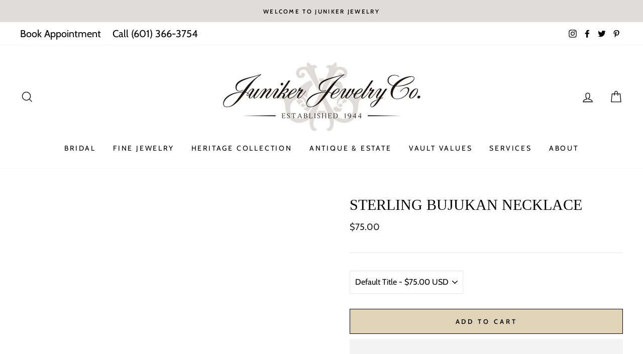

--- FILE ---
content_type: text/html; charset=utf-8
request_url: https://www.junikerjewelry.com/products/sterling-bujukan-necklace-2
body_size: 58755
content:
<!doctype html> 
<html class="no-js" lang="en">
  <head>
    <meta name="google-site-verification" content="FlG5su5nZJA1Q0sIn15Qf4RDwa-pWKQyb3KKpg4n_Vk" />
    <!-- Meta Pixel Code -->
<script async>
!function(f,b,e,v,n,t,s)
{if(f.fbq)return;n=f.fbq=function(){n.callMethod?
n.callMethod.apply(n,arguments):n.queue.push(arguments)};
if(!f._fbq)f._fbq=n;n.push=n;n.loaded=!0;n.version='2.0';
n.queue=[];t=b.createElement(e);t.async=!0;
t.src=v;s=b.getElementsByTagName(e)[0];
s.parentNode.insertBefore(t,s)}(window, document,'script',
'https://connect.facebook.net/en_US/fbevents.js');
fbq('init', '577292167952171');
fbq('track', 'PageView');
</script>
<noscript><img height="1" width="1" style="display:none"
src="https://www.facebook.com/tr?id=577292167952171&ev=PageView&noscript=1"
/></noscript>
<!-- End Meta Pixel Code -->
    <!-- Meta Pixel Code -->
<script>
!function(f,b,e,v,n,t,s)
{if(f.fbq)return;n=f.fbq=function(){n.callMethod?
n.callMethod.apply(n,arguments):n.queue.push(arguments)};
if(!f._fbq)f._fbq=n;n.push=n;n.loaded=!0;n.version='2.0';
n.queue=[];t=b.createElement(e);t.async=!0;
t.src=v;s=b.getElementsByTagName(e)[0];
s.parentNode.insertBefore(t,s)}(window, document,'script',
'https://connect.facebook.net/en_US/fbevents.js');
fbq('init', '1710767916033151');
fbq('track', 'PageView');
</script>
<noscript><img height="1" width="1" style="display:none"
src="https://www.facebook.com/tr?id=1710767916033151&ev=PageView&noscript=1"
/></noscript>
<!-- End Meta Pixel Code -->
    <meta name="facebook-domain-verification" content="q4qanliv0t0q1kxxof55m3a81tforn" />
  <!-- Facebook Pixel Code -->
<script async >
  !function(f,b,e,v,n,t,s)
  {if(f.fbq)return;n=f.fbq=function(){n.callMethod?
  n.callMethod.apply(n,arguments):n.queue.push(arguments)};
  if(!f._fbq)f._fbq=n;n.push=n;n.loaded=!0;n.version='2.0';
  n.queue=[];t=b.createElement(e);t.async=!0;
  t.src=v;s=b.getElementsByTagName(e)[0];
  s.parentNode.insertBefore(t,s)}(window, document,'script',
  'https://connect.facebook.net/en_US/fbevents.js');
  fbq('init', '2765583587105087');
  fbq('track', 'PageView');
  fbq('track', 'ViewContent');
</script>
<noscript><img height="1" width="1" style="display:none"
  src="https://www.facebook.com/tr?id=2765583587105087&ev=PageView&noscript=1"
/></noscript>
<!-- End Facebook Pixel Code -->

<meta name="google-site-verification" content="Sw5e96cOeX6B3jcyKogVkdjDQ4E_nR_6C0bjWWXLHss" />
    
<!-- JSON-LD markup generated by Google Structured Data Markup Helper. -->
<script type="application/ld+json">
{
  "@context": "http://schema.org",
  "@type": "LocalBusiness",
  "name": "Juniker Jewelry Co.",
  "image": "https://cdn.shopify.com/s/files/1/0293/0071/9676/files/Juniker-Logo_400x@2x.jpg?v=1614760195",
  "telephone": "(601) 366-3754",
  "address": {
    "@type": "PostalAddress",
    "streetAddress": "1485 Highland Colony Parkway",
    "addressLocality": "Madison",
    "addressRegion": "MS",
    "addressCountry": "US",
    "postalCode": "39110"
  },
  "url": "https://www.junikerjewelry.com/"
}
</script>



    
    <meta name="google-site-verification" content="gtisyBomokorVaNra4QincKDOgPmZVrWUu9k8FC_guc" />
    <meta name="google-site-verification" content="4xUDgt3FgCxA7rYJ4g_bVMxf7l9P8dG2dxSZl6sp7PU" />
    <meta charset="utf-8">
    <meta http-equiv="X-UA-Compatible" content="IE=edge,chrome=1">
    <meta name="viewport" content="width=device-width,initial-scale=1">
    <meta name="theme-color" content="#e0d4bd">
    <link rel="canonical" href="https://www.junikerjewelry.com/products/sterling-bujukan-necklace-2">
    <meta name="format-detection" content="telephone=no"><link rel="shortcut icon" href="//www.junikerjewelry.com/cdn/shop/files/juniker-favicon_baed8d9e-2d3f-453b-82ad-074f50f99eb3_32x32.png?v=1614766847" type="image/png" /> 
    <title>STERLING BUJUKAN NECKLACE
&ndash; Juniker Jewelry Co.
</title><meta name="description" content="Sterling Silver Bujukan Necklace 17.5 Inch"><meta property="og:site_name" content="Juniker Jewelry Co.">
  <meta property="og:url" content="https://www.junikerjewelry.com/products/sterling-bujukan-necklace-2">
  <meta property="og:title" content="STERLING BUJUKAN NECKLACE">
  <meta property="og:type" content="product">
  <meta property="og:description" content="Sterling Silver Bujukan Necklace 17.5 Inch"><meta property="og:image" content="http://www.junikerjewelry.com/cdn/shop/files/4e73041369b30afa94aa8b25d85ab0c9_7c887bf3-ff70-4680-b609-960992656d64_1200x1200.jpg?v=1746215887">
  <meta property="og:image:secure_url" content="https://www.junikerjewelry.com/cdn/shop/files/4e73041369b30afa94aa8b25d85ab0c9_7c887bf3-ff70-4680-b609-960992656d64_1200x1200.jpg?v=1746215887">
  <meta name="twitter:site" content="@junikerjewelry">
  <meta name="twitter:card" content="summary_large_image">
  <meta name="twitter:title" content="STERLING BUJUKAN NECKLACE">
  <meta name="twitter:description" content="Sterling Silver Bujukan Necklace 17.5 Inch">

    

<script type="text/javascript">
    var flspdx = new Worker("data:text/javascript;base64," + btoa('onmessage=function(e){var t=new Request("//www.junikerjewelry.com/cdn/shop/t/26/assets/worker-min.js?v=69406592365571008391719514856",{redirect:"follow"});fetch(t).then(e=>e.text()).then(e=>{postMessage(e)})};'));flspdx.onmessage = function (t) {var e = document.createElement("script");e.type = "text/javascript", e.textContent = t.data, document.head.appendChild(e)}, flspdx.postMessage("init");
  </script><div
  style="position:absolute;font-size:1200px;line-height:1;word-wrap:break-word;top:0;left:0;width:96vw;height:96vh;max-width:99vw;max-height:99vh;pointer-events:none;z-index:99999999999;color:transparent;overflow:hidden;"
  data-optimizer="Speed Boost: pagespeed-javascript"
>
  □
</div>
<script src="//www.junikerjewelry.com/cdn/shop/t/26/assets/worker.js?v=49773567430683983701719514848" type="text/javascript"></script>

    <style data-shopify>
  
  @font-face {
  font-family: Cabin;
  font-weight: 400;
  font-style: normal;
  src: url("//www.junikerjewelry.com/cdn/fonts/cabin/cabin_n4.cefc6494a78f87584a6f312fea532919154f66fe.woff2") format("woff2"),
       url("//www.junikerjewelry.com/cdn/fonts/cabin/cabin_n4.8c16611b00f59d27f4b27ce4328dfe514ce77517.woff") format("woff");
}


  @font-face {
  font-family: Cabin;
  font-weight: 600;
  font-style: normal;
  src: url("//www.junikerjewelry.com/cdn/fonts/cabin/cabin_n6.c6b1e64927bbec1c65aab7077888fb033480c4f7.woff2") format("woff2"),
       url("//www.junikerjewelry.com/cdn/fonts/cabin/cabin_n6.6c2e65d54c893ad9f1390da3b810b8e6cf976a4f.woff") format("woff");
}

  @font-face {
  font-family: Cabin;
  font-weight: 400;
  font-style: italic;
  src: url("//www.junikerjewelry.com/cdn/fonts/cabin/cabin_i4.d89c1b32b09ecbc46c12781fcf7b2085f17c0be9.woff2") format("woff2"),
       url("//www.junikerjewelry.com/cdn/fonts/cabin/cabin_i4.0a521b11d0b69adfc41e22a263eec7c02aecfe99.woff") format("woff");
}

  @font-face {
  font-family: Cabin;
  font-weight: 600;
  font-style: italic;
  src: url("//www.junikerjewelry.com/cdn/fonts/cabin/cabin_i6.f09e39e860dd73a664673caf87e5a0b93b584340.woff2") format("woff2"),
       url("//www.junikerjewelry.com/cdn/fonts/cabin/cabin_i6.5b37bf1fce036a7ee54dbf8fb86341d9c8883ee1.woff") format("woff");
}

</style>

    <link href="//www.junikerjewelry.com/cdn/shop/t/26/assets/theme.scss.css?v=71395578051386825151759332572" rel="stylesheet" type="text/css" media="all" />
    <link href="//www.junikerjewelry.com/cdn/shop/t/26/assets/custom.css?v=4034156733458863701719505845" rel="stylesheet" type="text/css" media="all" />



    <style data-shopify>
    .collection-item__title {
    font-size: 14.4px;
    }

    @media screen and (min-width: 769px) {
    .collection-item__title {
    font-size: 18px;
    }
    }
    </style>
        <script async src="https://ajax.googleapis.com/ajax/libs/jquery/3.5.1/jquery.min.js"></script>
    <script async src="//www.junikerjewelry.com/cdn/shop/t/26/assets/jquery.3.4.0.ets.js?v=26117515727588073361719505845" type="text/javascript"></script>

    <script>
      document.documentElement.className = document.documentElement.className.replace('no-js', 'js');

      window.theme = window.theme || {};
      theme.strings = {
        addToCart: "Add to cart",
        soldOut: "Sold Out",
        unavailable: "Unavailable",
        stockLabel: "Only [count] items in stock!",
        willNotShipUntil: "Will not ship until [date]",
        willBeInStockAfter: "Will be in stock after [date]",
        waitingForStock: "Inventory on the way",
        savePrice: "Save [saved_amount]",
        cartEmpty: "Your cart is currently empty.",
        cartTermsConfirmation: "You must agree with the terms and conditions of sales to check out"
      };
      theme.settings = {
        dynamicVariantsEnable: true,
        dynamicVariantType: "button",
        cartType: "drawer",
        moneyFormat: "${{amount}}",
        saveType: "dollar",
        recentlyViewedEnabled: false,
        predictiveSearch: true,
        predictiveSearchType: "product,page",
        inventoryThreshold: 4,
        quickView: true,
        themeName: 'Impulse',
        themeVersion: "3.0.3"
      };
    </script>

    
    <script>
      // Redirect to thank you page after contact form submission
      if (window.location.search.includes('contact_posted=true')) {
        setTimeout(function() {
          window.location.href = '/pages/thank-you';
        }, 1500); // 1.5 second delay
      }
    </script>
    


    <script>
  const boostSDAssetFileURL = "\/\/www.junikerjewelry.com\/cdn\/shop\/t\/26\/assets\/boost_sd_assets_file_url.gif?v=6286";
  window.boostSDAssetFileURL = boostSDAssetFileURL;

  if (window.boostSDAppConfig) {
    window.boostSDAppConfig.generalSettings.custom_js_asset_url = "//www.junikerjewelry.com/cdn/shop/t/26/assets/boost-sd-custom.js?v=160962118398746674481719505845";
    window.boostSDAppConfig.generalSettings.custom_css_asset_url = "//www.junikerjewelry.com/cdn/shop/t/26/assets/boost-sd-custom.css?v=72809539502277619291719505845";
  }

  
</script>

    <script>window.performance && window.performance.mark && window.performance.mark('shopify.content_for_header.start');</script><meta name="facebook-domain-verification" content="idde1ewiycpzhkamgexkzmee9cojvj">
<meta name="google-site-verification" content="ji4bChqLGEFgnCD08x15hQg6qpqpCWlY5YT0c9GHI2k">
<meta id="shopify-digital-wallet" name="shopify-digital-wallet" content="/29300719676/digital_wallets/dialog">
<meta name="shopify-checkout-api-token" content="b386a9de3b09c292da1ddb8db6addb3d">
<link rel="alternate" type="application/json+oembed" href="https://www.junikerjewelry.com/products/sterling-bujukan-necklace-2.oembed">
<script async="async" src="/checkouts/internal/preloads.js?locale=en-US"></script>
<link rel="preconnect" href="https://shop.app" crossorigin="anonymous">
<script async="async" src="https://shop.app/checkouts/internal/preloads.js?locale=en-US&shop_id=29300719676" crossorigin="anonymous"></script>
<script id="apple-pay-shop-capabilities" type="application/json">{"shopId":29300719676,"countryCode":"US","currencyCode":"USD","merchantCapabilities":["supports3DS"],"merchantId":"gid:\/\/shopify\/Shop\/29300719676","merchantName":"Juniker Jewelry Co.","requiredBillingContactFields":["postalAddress","email","phone"],"requiredShippingContactFields":["postalAddress","email","phone"],"shippingType":"shipping","supportedNetworks":["visa","masterCard","amex","discover","elo","jcb"],"total":{"type":"pending","label":"Juniker Jewelry Co.","amount":"1.00"},"shopifyPaymentsEnabled":true,"supportsSubscriptions":true}</script>
<script id="shopify-features" type="application/json">{"accessToken":"b386a9de3b09c292da1ddb8db6addb3d","betas":["rich-media-storefront-analytics"],"domain":"www.junikerjewelry.com","predictiveSearch":true,"shopId":29300719676,"locale":"en"}</script>
<script>var Shopify = Shopify || {};
Shopify.shop = "junikerjewelry.myshopify.com";
Shopify.locale = "en";
Shopify.currency = {"active":"USD","rate":"1.0"};
Shopify.country = "US";
Shopify.theme = {"name":"Copy of GF Theme with Boost Commerce | Optimized","id":131859185724,"schema_name":"Impulse","schema_version":"3.0.3","theme_store_id":857,"role":"main"};
Shopify.theme.handle = "null";
Shopify.theme.style = {"id":null,"handle":null};
Shopify.cdnHost = "www.junikerjewelry.com/cdn";
Shopify.routes = Shopify.routes || {};
Shopify.routes.root = "/";</script>
<script type="module">!function(o){(o.Shopify=o.Shopify||{}).modules=!0}(window);</script>
<script>!function(o){function n(){var o=[];function n(){o.push(Array.prototype.slice.apply(arguments))}return n.q=o,n}var t=o.Shopify=o.Shopify||{};t.loadFeatures=n(),t.autoloadFeatures=n()}(window);</script>
<script>
  window.ShopifyPay = window.ShopifyPay || {};
  window.ShopifyPay.apiHost = "shop.app\/pay";
  window.ShopifyPay.redirectState = null;
</script>
<script id="shop-js-analytics" type="application/json">{"pageType":"product"}</script>
<script defer="defer" async type="module" src="//www.junikerjewelry.com/cdn/shopifycloud/shop-js/modules/v2/client.init-shop-cart-sync_BdyHc3Nr.en.esm.js"></script>
<script defer="defer" async type="module" src="//www.junikerjewelry.com/cdn/shopifycloud/shop-js/modules/v2/chunk.common_Daul8nwZ.esm.js"></script>
<script type="module">
  await import("//www.junikerjewelry.com/cdn/shopifycloud/shop-js/modules/v2/client.init-shop-cart-sync_BdyHc3Nr.en.esm.js");
await import("//www.junikerjewelry.com/cdn/shopifycloud/shop-js/modules/v2/chunk.common_Daul8nwZ.esm.js");

  window.Shopify.SignInWithShop?.initShopCartSync?.({"fedCMEnabled":true,"windoidEnabled":true});

</script>
<script>
  window.Shopify = window.Shopify || {};
  if (!window.Shopify.featureAssets) window.Shopify.featureAssets = {};
  window.Shopify.featureAssets['shop-js'] = {"shop-cart-sync":["modules/v2/client.shop-cart-sync_QYOiDySF.en.esm.js","modules/v2/chunk.common_Daul8nwZ.esm.js"],"init-fed-cm":["modules/v2/client.init-fed-cm_DchLp9rc.en.esm.js","modules/v2/chunk.common_Daul8nwZ.esm.js"],"shop-button":["modules/v2/client.shop-button_OV7bAJc5.en.esm.js","modules/v2/chunk.common_Daul8nwZ.esm.js"],"init-windoid":["modules/v2/client.init-windoid_DwxFKQ8e.en.esm.js","modules/v2/chunk.common_Daul8nwZ.esm.js"],"shop-cash-offers":["modules/v2/client.shop-cash-offers_DWtL6Bq3.en.esm.js","modules/v2/chunk.common_Daul8nwZ.esm.js","modules/v2/chunk.modal_CQq8HTM6.esm.js"],"shop-toast-manager":["modules/v2/client.shop-toast-manager_CX9r1SjA.en.esm.js","modules/v2/chunk.common_Daul8nwZ.esm.js"],"init-shop-email-lookup-coordinator":["modules/v2/client.init-shop-email-lookup-coordinator_UhKnw74l.en.esm.js","modules/v2/chunk.common_Daul8nwZ.esm.js"],"pay-button":["modules/v2/client.pay-button_DzxNnLDY.en.esm.js","modules/v2/chunk.common_Daul8nwZ.esm.js"],"avatar":["modules/v2/client.avatar_BTnouDA3.en.esm.js"],"init-shop-cart-sync":["modules/v2/client.init-shop-cart-sync_BdyHc3Nr.en.esm.js","modules/v2/chunk.common_Daul8nwZ.esm.js"],"shop-login-button":["modules/v2/client.shop-login-button_D8B466_1.en.esm.js","modules/v2/chunk.common_Daul8nwZ.esm.js","modules/v2/chunk.modal_CQq8HTM6.esm.js"],"init-customer-accounts-sign-up":["modules/v2/client.init-customer-accounts-sign-up_C8fpPm4i.en.esm.js","modules/v2/client.shop-login-button_D8B466_1.en.esm.js","modules/v2/chunk.common_Daul8nwZ.esm.js","modules/v2/chunk.modal_CQq8HTM6.esm.js"],"init-shop-for-new-customer-accounts":["modules/v2/client.init-shop-for-new-customer-accounts_CVTO0Ztu.en.esm.js","modules/v2/client.shop-login-button_D8B466_1.en.esm.js","modules/v2/chunk.common_Daul8nwZ.esm.js","modules/v2/chunk.modal_CQq8HTM6.esm.js"],"init-customer-accounts":["modules/v2/client.init-customer-accounts_dRgKMfrE.en.esm.js","modules/v2/client.shop-login-button_D8B466_1.en.esm.js","modules/v2/chunk.common_Daul8nwZ.esm.js","modules/v2/chunk.modal_CQq8HTM6.esm.js"],"shop-follow-button":["modules/v2/client.shop-follow-button_CkZpjEct.en.esm.js","modules/v2/chunk.common_Daul8nwZ.esm.js","modules/v2/chunk.modal_CQq8HTM6.esm.js"],"lead-capture":["modules/v2/client.lead-capture_BntHBhfp.en.esm.js","modules/v2/chunk.common_Daul8nwZ.esm.js","modules/v2/chunk.modal_CQq8HTM6.esm.js"],"checkout-modal":["modules/v2/client.checkout-modal_CfxcYbTm.en.esm.js","modules/v2/chunk.common_Daul8nwZ.esm.js","modules/v2/chunk.modal_CQq8HTM6.esm.js"],"shop-login":["modules/v2/client.shop-login_Da4GZ2H6.en.esm.js","modules/v2/chunk.common_Daul8nwZ.esm.js","modules/v2/chunk.modal_CQq8HTM6.esm.js"],"payment-terms":["modules/v2/client.payment-terms_MV4M3zvL.en.esm.js","modules/v2/chunk.common_Daul8nwZ.esm.js","modules/v2/chunk.modal_CQq8HTM6.esm.js"]};
</script>
<script>(function() {
  var isLoaded = false;
  function asyncLoad() {
    if (isLoaded) return;
    isLoaded = true;
    var urls = ["https:\/\/cdn-scripts.signifyd.com\/shopify\/script-tag.js?shop=junikerjewelry.myshopify.com","https:\/\/drop-a-hint-premium.fly.dev\/script.js?shop=junikerjewelry.myshopify.com","https:\/\/shy.elfsight.com\/p\/platform.js?shop=junikerjewelry.myshopify.com","https:\/\/storage.nfcube.com\/instafeed-adec0964a46db0e48a65ead77bae3b7c.js?shop=junikerjewelry.myshopify.com"];
    for (var i = 0; i < urls.length; i++) {
      var s = document.createElement('script');
      s.type = 'text/javascript';
      s.async = true;
      s.src = urls[i];
      var x = document.getElementsByTagName('script')[0];
      x.parentNode.insertBefore(s, x);
    }
  };
  if(window.attachEvent) {
    window.attachEvent('onload', asyncLoad);
  } else {
    window.addEventListener('load', asyncLoad, false);
  }
})();</script>
<script id="__st">var __st={"a":29300719676,"offset":-18000,"reqid":"6429d226-ccc1-4e8c-911a-e4699447e82d-1768999459","pageurl":"www.junikerjewelry.com\/products\/sterling-bujukan-necklace-2","u":"ed18180a5ba1","p":"product","rtyp":"product","rid":7505182261308};</script>
<script>window.ShopifyPaypalV4VisibilityTracking = true;</script>
<script id="captcha-bootstrap">!function(){'use strict';const t='contact',e='account',n='new_comment',o=[[t,t],['blogs',n],['comments',n],[t,'customer']],c=[[e,'customer_login'],[e,'guest_login'],[e,'recover_customer_password'],[e,'create_customer']],r=t=>t.map((([t,e])=>`form[action*='/${t}']:not([data-nocaptcha='true']) input[name='form_type'][value='${e}']`)).join(','),a=t=>()=>t?[...document.querySelectorAll(t)].map((t=>t.form)):[];function s(){const t=[...o],e=r(t);return a(e)}const i='password',u='form_key',d=['recaptcha-v3-token','g-recaptcha-response','h-captcha-response',i],f=()=>{try{return window.sessionStorage}catch{return}},m='__shopify_v',_=t=>t.elements[u];function p(t,e,n=!1){try{const o=window.sessionStorage,c=JSON.parse(o.getItem(e)),{data:r}=function(t){const{data:e,action:n}=t;return t[m]||n?{data:e,action:n}:{data:t,action:n}}(c);for(const[e,n]of Object.entries(r))t.elements[e]&&(t.elements[e].value=n);n&&o.removeItem(e)}catch(o){console.error('form repopulation failed',{error:o})}}const l='form_type',E='cptcha';function T(t){t.dataset[E]=!0}const w=window,h=w.document,L='Shopify',v='ce_forms',y='captcha';let A=!1;((t,e)=>{const n=(g='f06e6c50-85a8-45c8-87d0-21a2b65856fe',I='https://cdn.shopify.com/shopifycloud/storefront-forms-hcaptcha/ce_storefront_forms_captcha_hcaptcha.v1.5.2.iife.js',D={infoText:'Protected by hCaptcha',privacyText:'Privacy',termsText:'Terms'},(t,e,n)=>{const o=w[L][v],c=o.bindForm;if(c)return c(t,g,e,D).then(n);var r;o.q.push([[t,g,e,D],n]),r=I,A||(h.body.append(Object.assign(h.createElement('script'),{id:'captcha-provider',async:!0,src:r})),A=!0)});var g,I,D;w[L]=w[L]||{},w[L][v]=w[L][v]||{},w[L][v].q=[],w[L][y]=w[L][y]||{},w[L][y].protect=function(t,e){n(t,void 0,e),T(t)},Object.freeze(w[L][y]),function(t,e,n,w,h,L){const[v,y,A,g]=function(t,e,n){const i=e?o:[],u=t?c:[],d=[...i,...u],f=r(d),m=r(i),_=r(d.filter((([t,e])=>n.includes(e))));return[a(f),a(m),a(_),s()]}(w,h,L),I=t=>{const e=t.target;return e instanceof HTMLFormElement?e:e&&e.form},D=t=>v().includes(t);t.addEventListener('submit',(t=>{const e=I(t);if(!e)return;const n=D(e)&&!e.dataset.hcaptchaBound&&!e.dataset.recaptchaBound,o=_(e),c=g().includes(e)&&(!o||!o.value);(n||c)&&t.preventDefault(),c&&!n&&(function(t){try{if(!f())return;!function(t){const e=f();if(!e)return;const n=_(t);if(!n)return;const o=n.value;o&&e.removeItem(o)}(t);const e=Array.from(Array(32),(()=>Math.random().toString(36)[2])).join('');!function(t,e){_(t)||t.append(Object.assign(document.createElement('input'),{type:'hidden',name:u})),t.elements[u].value=e}(t,e),function(t,e){const n=f();if(!n)return;const o=[...t.querySelectorAll(`input[type='${i}']`)].map((({name:t})=>t)),c=[...d,...o],r={};for(const[a,s]of new FormData(t).entries())c.includes(a)||(r[a]=s);n.setItem(e,JSON.stringify({[m]:1,action:t.action,data:r}))}(t,e)}catch(e){console.error('failed to persist form',e)}}(e),e.submit())}));const S=(t,e)=>{t&&!t.dataset[E]&&(n(t,e.some((e=>e===t))),T(t))};for(const o of['focusin','change'])t.addEventListener(o,(t=>{const e=I(t);D(e)&&S(e,y())}));const B=e.get('form_key'),M=e.get(l),P=B&&M;t.addEventListener('DOMContentLoaded',(()=>{const t=y();if(P)for(const e of t)e.elements[l].value===M&&p(e,B);[...new Set([...A(),...v().filter((t=>'true'===t.dataset.shopifyCaptcha))])].forEach((e=>S(e,t)))}))}(h,new URLSearchParams(w.location.search),n,t,e,['guest_login'])})(!0,!0)}();</script>
<script integrity="sha256-4kQ18oKyAcykRKYeNunJcIwy7WH5gtpwJnB7kiuLZ1E=" data-source-attribution="shopify.loadfeatures" defer="defer" src="//www.junikerjewelry.com/cdn/shopifycloud/storefront/assets/storefront/load_feature-a0a9edcb.js" crossorigin="anonymous"></script>
<script crossorigin="anonymous" defer="defer" src="//www.junikerjewelry.com/cdn/shopifycloud/storefront/assets/shopify_pay/storefront-65b4c6d7.js?v=20250812"></script>
<script data-source-attribution="shopify.dynamic_checkout.dynamic.init">var Shopify=Shopify||{};Shopify.PaymentButton=Shopify.PaymentButton||{isStorefrontPortableWallets:!0,init:function(){window.Shopify.PaymentButton.init=function(){};var t=document.createElement("script");t.src="https://www.junikerjewelry.com/cdn/shopifycloud/portable-wallets/latest/portable-wallets.en.js",t.type="module",document.head.appendChild(t)}};
</script>
<script data-source-attribution="shopify.dynamic_checkout.buyer_consent">
  function portableWalletsHideBuyerConsent(e){var t=document.getElementById("shopify-buyer-consent"),n=document.getElementById("shopify-subscription-policy-button");t&&n&&(t.classList.add("hidden"),t.setAttribute("aria-hidden","true"),n.removeEventListener("click",e))}function portableWalletsShowBuyerConsent(e){var t=document.getElementById("shopify-buyer-consent"),n=document.getElementById("shopify-subscription-policy-button");t&&n&&(t.classList.remove("hidden"),t.removeAttribute("aria-hidden"),n.addEventListener("click",e))}window.Shopify?.PaymentButton&&(window.Shopify.PaymentButton.hideBuyerConsent=portableWalletsHideBuyerConsent,window.Shopify.PaymentButton.showBuyerConsent=portableWalletsShowBuyerConsent);
</script>
<script>
  function portableWalletsCleanup(e){e&&e.src&&console.error("Failed to load portable wallets script "+e.src);var t=document.querySelectorAll("shopify-accelerated-checkout .shopify-payment-button__skeleton, shopify-accelerated-checkout-cart .wallet-cart-button__skeleton"),e=document.getElementById("shopify-buyer-consent");for(let e=0;e<t.length;e++)t[e].remove();e&&e.remove()}function portableWalletsNotLoadedAsModule(e){e instanceof ErrorEvent&&"string"==typeof e.message&&e.message.includes("import.meta")&&"string"==typeof e.filename&&e.filename.includes("portable-wallets")&&(window.removeEventListener("error",portableWalletsNotLoadedAsModule),window.Shopify.PaymentButton.failedToLoad=e,"loading"===document.readyState?document.addEventListener("DOMContentLoaded",window.Shopify.PaymentButton.init):window.Shopify.PaymentButton.init())}window.addEventListener("error",portableWalletsNotLoadedAsModule);
</script>

<script type="module" src="https://www.junikerjewelry.com/cdn/shopifycloud/portable-wallets/latest/portable-wallets.en.js" onError="portableWalletsCleanup(this)" crossorigin="anonymous"></script>
<script nomodule>
  document.addEventListener("DOMContentLoaded", portableWalletsCleanup);
</script>

<link id="shopify-accelerated-checkout-styles" rel="stylesheet" media="screen" href="https://www.junikerjewelry.com/cdn/shopifycloud/portable-wallets/latest/accelerated-checkout-backwards-compat.css" crossorigin="anonymous">
<style id="shopify-accelerated-checkout-cart">
        #shopify-buyer-consent {
  margin-top: 1em;
  display: inline-block;
  width: 100%;
}

#shopify-buyer-consent.hidden {
  display: none;
}

#shopify-subscription-policy-button {
  background: none;
  border: none;
  padding: 0;
  text-decoration: underline;
  font-size: inherit;
  cursor: pointer;
}

#shopify-subscription-policy-button::before {
  box-shadow: none;
}

      </style>

<script>window.performance && window.performance.mark && window.performance.mark('shopify.content_for_header.end');</script>

    <script src="//www.junikerjewelry.com/cdn/shop/t/26/assets/vendor-scripts-v6.js" defer="defer"></script>

    

    <script src="//www.junikerjewelry.com/cdn/shop/t/26/assets/theme.js?v=142174245880499419681719505845" defer="defer"></script><link rel="stylesheet" href="//www.junikerjewelry.com/cdn/shop/t/26/assets/ets_megamenu.css?v=125142109867271456301719505845" />
<script id="etsMMNavigator">
  var ETS_MM_MONEY_FORMAT = "${{amount}}";
  var ETS_MM_LINK_LIST = [{id: "main-menu", title: "Main menu", items: ["/collections/bridal","/collections/fine-jewelry","/pages/heritage-collection-in-madison-ms","/collections/antique-estate","/pages/juniker-jewelry-vault-values","/pages/jewelry-services-in-madison-ms","/pages/about-juniker-jewelry",]},{id: "footer", title: "ABOUT", items: ["/pages/about-juniker-jewelry","/pages/jewelry-services-in-madison-ms","/pages/customer-reviews","/blogs/events","/blogs/latest-ads","/pages/contact","/policies/terms-of-service","/policies/refund-policy",]},{id: "shop", title: "SHOP", items: ["/collections/bridal","/pages/heritage-collection-in-madison-ms","/collections/fine-jewelry","/collections/designers","/collections/antique-estate","/collections/affordable-chic-sterling-jewelry","/pages/juniker-jewelry-vault-values",]},{id: "info", title: "INFO", items: ["/pages/faq","/pages/diamond-education-in-madison-ms","/pages/privacy-policy","/pages/return-policy-guarantee-at-juniker-jewelry","/pages/terms-of-use","/blogs/news","https://www.junikerjewelry.com/pages/sitemap",]},{id: "276100939836-child-a6288dfa57d1353e63b70f0a60dbe8c1-legacy-fine-jewelry", title: "FINE JEWELRY", items: ["/collections/bracelets","/collections/pendants-necklaces","/collections/rings","/collections/earrings","/collections/affordable-chic-sterling-jewelry","/collections/juni-baby","/collections/religious-jewelry","/collections/mens-jewelry-gifts","/collections/designers","/collections/pre-owned-watches",]},{id: "276837859388-child-20c589611aae0ad544572f8cd5369f21-legacy-about", title: "ABOUT", items: ["/pages/about-juniker-jewelry",]},{id: "276837892156-child-118aa3024b59e162ff313c0910d8973d-legacy-about-us", title: "ABOUT US", items: ["/pages/about-juniker-jewelry","/pages/customer-reviews","/pages/faq","/blogs/news","/blogs/latest-ads","/pages/contact",]},{id: "274168676412-child-db55825005f6207ca08da0358245863d-legacy-bridal", title: "BRIDAL", items: ["/pages/engagement-rings-in-madison-ms","/collections/shop-wedding-bands","/collections/bridal-collections","/collections/bridal","/pages/diamond-education-in-madison-ms",]},{id: "278137733180-child-d92b1f8b72a8a73d4ec0b1c22b62f97f-legacy-shop-engagement", title: "SHOP ENGAGEMENT", items: ["/collections/engagement-rings","/collections/semi-mount-engagement-rings","/collections/engagement-rings",]},{id: "278137864252-child-657ce7983ec36c55b645ecb107882635-legacy-shop-by-price", title: "SHOP BY PRICE", items: ["/collections/under-2-000","/collections/2-000-3-000","/collections/3-000-4-000","/collections/4-000-5-000","/collections/5-000-7-000","/collections/7-000-10-000",]},{id: "278138093628-child-1241c6982e6c0f8f6d5596bef5d512d3-legacy-shop-wedding-bands", title: "SHOP WEDDING BANDS", items: ["/collections/ladies-wedding-bands","/collections/mens-wedding-bands","/collections/anniversary-bands","/collections/shop-wedding-bands",]},{id: "278138224700-child-e70a3a00eca0975b2ce7be6f34eb1408-legacy-shop-by-collection", title: "SHOP BY COLLECTION", items: ["/collections/heritage-bridal-collection","/pages/benchmark-wedding-bands-in-madison-ms","/pages/gabriel-co-bridal-jewelry-in-madison-ms","/collections/french-pave-bridal-collection","/collections/fancy-yellow-diamond-rings",]},{id: "278138421308-child-e594573e317646538e84acabff6c77a0-legacy-education", title: "EDUCATION", items: ["/pages/diamond-education-in-madison-ms","/pages/ring-size-guide-in-madison-ms",]},{id: "274168709180-child-cf2b16fb3107c5d8354293bf8ad4887d-legacy-heritage-collection", title: "HERITAGE COLLECTION", items: ["/collections/heritage-collection-rings-bands","/collections/heritage-collection-wedding-bands","/collections/heritage-jewelry-collection",]},{id: "278138519612-child-21a5312f4f0986ac9a551a93a7a0e0d4-legacy-heritage-collection-rings-bands", title: "HERITAGE COLLECTION RINGS & BANDS", items: ["/collections/heritage-collection-engagement-rings","/collections/heritage-collection-mountings",]},{id: "278138617916-child-373c561530e2641912f82139d91fe675-legacy-wedding-bands", title: "WEDDING BANDS", items: ["/collections/heritage-collection-curved-wedding-bands","/collections/heritage-collection-straight-wedding-bands","/collections/heritage-collection-stackable-wedding-bands",]},{id: "278138748988-child-5cb1642d0fffc7767b70bc0ad1979f7d-legacy-heritage-jewelry-collection", title: "HERITAGE JEWELRY COLLECTION", items: ["/collections/heritage-collection-earrings","/collections/heritage-collection-necklaces","/collections/heritage-collection-bracelets",]},{id: "278138880060-child-0e7a337c7b8ac962715e15e189ff5e5a-legacy-bracelets", title: "BRACELETS", items: ["/collections/diamond-bracelets","/collections/colored-gemstone-bracelets","/collections/sterling-silver-bracelets","/collections/pearl-bracelets",]},{id: "278139076668-child-1942286f388237b58452e430bf32c711-legacy-pendants-necklaces", title: "PENDANTS & NECKLACES", items: ["/collections/diamond-pendants-necklaces","/collections/cross-pendants-necklaces","/collections/diamonds-by-the-inch-pendants-necklaces","/collections/colored-gemstone-pendants-necklaces","/collections/sterling-silver-pendants-necklaces","/collections/pearl-pendants-necklaces","/collections/fancy-yellow-diamond-pendants-necklaces",]},{id: "278139371580-child-d2983575906cdf031908e3bd369e0558-legacy-rings", title: "RINGS", items: ["/collections/diamond-rings","/collections/colored-gemstone-rings","/collections/sterling-silver-rings","/collections/pearl-rings","/collections/stackable-bands",]},{id: "278139404348-child-79753391355d5f8ab0514067cf04042f-legacy-earrings", title: "EARRINGS", items: ["/collections/diamond-stud-earrings","/collections/hoop-earrings","/collections/diamond-hoop-earrings","/collections/colored-gemstone-earrings","/collections/sterling-silver-earrings","/collections/pearl-earrings",]},{id: "278139437116-child-f5dad8057575e71ea1798f2b06c33b9a-legacy-mens-jewelry-gifts", title: "MEN'S JEWELRY & GIFTS", items: ["/collections/cufflinks","/collections/mens-bracelets","/collections/mens-necklaces","/collections/tux-set","/collections/mens-rings",]},{id: "276101038140-child-aee967586ad8aecb1c7f062e870fc93f-legacy-affordable-chic-sterling-jewelry", title: "AFFORDABLE, CHIC & STERLING JEWELRY", items: ["/collections/sterling-silver-collection",]},{id: "278139469884-child-5d8a8d377be2a0af3281bf03d6662c01-legacy-watches", title: "WATCHES", items: ["/collections/pre-owned-watches","/pages/watch-accessories-in-madison-ms","/collections/watch-bands",]},{id: "276101005372-child-79b2dc7a329e831018bf92b16e2f3c95-legacy-antique-estate", title: "ANTIQUE & ESTATE", items: ["/collections/antique-estate-rings","/collections/antique-estate-earrings","/collections/antique-estate-necklaces-pendants","/collections/antique-estate-bracelets","/collections/antique-estate-pins","/collections/antique-estate-oddities","/collections/antique-estate-charms",]},{id: "278141108284-child-d1f0a22058ecd18c534e7f9ad4db5395-legacy-charms", title: "CHARMS", items: ["/collections/antique-estate-gold-platinum-charms","/collections/antique-estate-silver-charms",]},{id: "top-bar", title: "Top Bar", items: ["/pages/contact","tel:+1-601-366-3754",]},{id: "278140616764-child-94beaa71a1fe6d7af9a7323a8403a2e1-legacy-juni-baby", title: "\"JUNI\" BABY", items: ["/collections/juni-baby-earrings","/collections/juni-baby-necklaces","/collections/juni-baby-bracelets","/collections/juni-baby-accessories",]},{id: "gift-wrapping", title: "Gift Wrapping", items: []},{id: "gift-wrapping-1", title: "Gift Wrapping", items: []},{id: "276837990460-child-8b2d5e0dce1cd32256d6e4f9f928903a-legacy-services", title: "SERVICES", items: ["/pages/maintenance-repairs-refurbishment-at-juniker-jewelry","/pages/jewelry-appraisals-in-madison-ms","/pages/custom-jewelry-design-in-madison-ms","https://www.jewelersmutual.com/jewelry-engagement-ring-insurance-quote","/pages/sell-or-trade-your-jewelry-in-madison-ms","/pages/jewelry-financing-in-madison-ms","/pages/return-policy-guarantee-at-juniker-jewelry","/pages/the-trade-up-program-at-juniker-jewelry",]},{id: "439354130492-child-b806e94315d5597fea3327d119d645d0-legacy-designer", title: "Designer", items: ["/pages/gabriel-co-fashion-jewelry-in-madison-ms",]},{id: "customer-account-main-menu", title: "Customer account main menu", items: ["/","https://shopify.com/29300719676/account/orders?locale=en&region_country=US",]},];
</script>

<script async src="//www.junikerjewelry.com/cdn/shop/t/26/assets/ets_megamenu_config.js?v=55254808309328852991719505845" type="text/javascript"></script>
<script async src="//www.junikerjewelry.com/cdn/shop/t/26/assets/ets_megamenu.js?v=107222539064306440741719505845" type="text/javascript"></script>

    <link href="//www.junikerjewelry.com/cdn/shop/t/26/assets/zenithify.si.css?v=111603181540343972631719505845" rel="stylesheet" type="text/css" media="all" />
<script>
  var siAutoLoad = false;
</script>

<script>
    var siCheckAjax = true;
    var siLoaded = false;
    siAutoLoad = true;
    

     function findByText(rootElement){
        var text = '$';
        var filter = {
            acceptNode: function(node){
                if(node.nodeType === document.TEXT_NODE && node.nodeValue.includes(text)){
                     return NodeFilter.FILTER_ACCEPT;
                }
                return NodeFilter.FILTER_REJECT;
            }
        }
        var nodes = [];
        var walker = document.createTreeWalker(rootElement, NodeFilter.SHOW_TEXT, filter, false);
        while(walker.nextNode()){
           nodes.push(walker.currentNode.parentNode);
        }
        return nodes;
    }
  
  function loadSIAuto(){
          var nodes = findByText(document.body);
          var productHandles = {};
          for(var i = 0; i < nodes.length; i++){ 

            $(nodes[i]).addClass("si-auto");
            $("span del,span s,p del,p s").removeClass("si-auto");
            
            if($("s").parent('div').length){
              $("s").removeClass("si-auto");
              $("s").parent('div').addClass("si-auto");
            }

            if($(nodes[i]).parents('p').length){
              $(nodes[i]).removeClass("si-auto");
              $(nodes[i]).parents('p').addClass('si-auto');
            }

            if($(nodes[i]).parents('a').length){
              $(nodes[i]).parents('a').addClass('si-collection');
            }

            if($(nodes[i]).parents('dl').length){
              $(nodes[i]).removeClass("si-auto");
              $(nodes[i]).parents('dl').addClass('si-auto');
            }

            if($(nodes[i]).parent('form').length){
              $(nodes[i]).removeClass("si-auto");
              $(nodes[i]).after('<div class="si-auto"></div>');
            }
            // ul -> price
            if($(nodes[i]).parents('ul').length){
              $(nodes[i]).removeClass("si-auto");
              $(nodes[i]).parents('ul').prepend('<div class="si-auto"></div>');
            }
            
            if($(nodes[i]).is('span') || $(nodes[i]).is('small') || $(nodes[i]).is('del') || $(nodes[i]).is('s')){
              if($(nodes[i]).parents('span').length){
                $(nodes[i]).removeClass("si-auto");
                $(nodes[i]).parent('span').addClass('si-auto');
                if($("p.si-auto .si-auto").lenght){
                  $("p.si-auto .si-auto").removeClass('si-auto');
                }
                
              }
              else if($(nodes[i]).parent('div').length){
                $(nodes[i]).parent('div').addClass('si-auto');
              }
            }

            if($(nodes[i]).parents('a').length > 0){
              var product = $(nodes[i]).parents('a');
              var splits = product.attr('href').split('/');
              var productHandle = splits[splits.length - 1].split(/[?#]/)[0];
              if (productHandles.hasOwnProperty(productHandle)) {
                  var handles = productHandles[productHandle];

                  if (!(handles instanceof Array)) {
                      handles = [handles];
                      productHandles[productHandle] = handles;
                  }
                  handles.push(product);
              } else {
                  productHandles[decodeURI(productHandle)] = product;
              }

            }
          } 
  }

</script>
<script src="//www.junikerjewelry.com/cdn/shop/t/26/assets/zenithify.si.js?v=111603181540343972631719505845" type="text/javascript"></script>



    
    
    
    
    
    
    
    
    
    <script>
      if (typeof ZENITHIFY === 'undefined') ZENITHIFY = {};
      if (typeof ZENITHIFY.SI === 'undefined') ZENITHIFY.SI = {};

      ZENITHIFY.SI.product = {
        "id": 7505182261308,
        "price": 7500,
        "handle": "sterling-bujukan-necklace-2",
        "tags": [],
        "published_at": "2024-04-28 01:21:32 -0400",
        "variants": [
          
            {
              "id": 41554466734140,
              "price": 7500,
              "inventory_management": "shopify",
              "inventory_quantity": 1
            }
          
          
        ],
        "collections": [164175675452,165554487356,165879578684,165878399036]
      }
    </script>

    <script>
      setTimeout(
        function(){ 
          var nodes = findByText(document.body);
          var productHandles = {};
          for(var i = 0; i < nodes.length; i++){ 

            $(nodes[i]).removeClass("si-auto").addClass("si-auto");

            $("span del,span s,p del,p s").removeClass("si-auto");
            
            if($("s").parent('div').length){
              $("s").removeClass("si-auto");
              $("s").parent('div').addClass("si-auto");
            }

            if($(nodes[i]).parents('p').length){
              $(nodes[i]).parents('p').addClass('si-auto');
              $(nodes[i]).removeClass("si-auto");
            }

            if($(nodes[i]).parents('a').length){
              $(nodes[i]).parents('a').addClass('si-collection');
            }

            if($(nodes[i]).parents('dl').length){
              $(nodes[i]).parents('dl').addClass('si-auto');
              $(nodes[i]).removeClass("si-auto");
            }

            if($(nodes[i]).parents('a').length > 0){
              var product = $(nodes[i]).parents('a');
              var splits = product.attr('href').split('/');
              var productHandle = splits[splits.length - 1].split(/[?#]/)[0];
              if (productHandles.hasOwnProperty(productHandle)) {
                  var handles = productHandles[productHandle];

                  if (!(handles instanceof Array)) {
                      handles = [handles];
                      productHandles[productHandle] = handles;
                  }
                  handles.push(product);
              } else {
                  productHandles[decodeURI(productHandle)] = product;
              }

            }
          }
          
          window.dispatchEvent(new Event('resize'));
          
      
        }, 3000
      );
  
</script>


    
    
<script type="text/javascript">
  function initAppmate(Appmate){
    Appmate.wk.on({
      'click [data-wk-add-product]': eventHandler(function(){
        var productId = this.getAttribute('data-wk-add-product');
        var select = Appmate.wk.$('form select[name="id"]');
        var variantId = select.length ? select.val() : undefined;
        Appmate.wk.addProduct(productId, variantId).then(function(product) {
          var variant = product.selected_or_first_available_variant || {};
          sendTracking({
            hitType: 'event',
            eventCategory: 'Wishlist',
            eventAction: 'WK Added Product',
            eventLabel: 'Wishlist King',
          }, {
            id: variant.sku || variant.id,
            name: product_title,
            category: product.type,
            brand: product.vendor,
            variant: variant.title,
            price: variant.price
          }, {
            list: "" || undefined
          });
        });
      }),
      'click [data-wk-remove-product]': eventHandler(function(){
        var productId = this.getAttribute('data-wk-remove-product');
        Appmate.wk.removeProduct(productId).then(function(product) {
          var variant = product.selected_or_first_available_variant || {};
          sendTracking({
            hitType: 'event',
            eventCategory: 'Wishlist',
            eventAction: 'WK Removed Product',
            eventLabel: 'Wishlist King',
          }, {
            id: variant.sku || variant.id,
            name: product_title,
            category: product.type,
            brand: product.vendor,
            variant: variant.title,
            price: variant.price
          }, {
            list: "" || undefined
          });
        });
      }),
      'click [data-wk-remove-item]': eventHandler(function(){
        var itemId = this.getAttribute('data-wk-remove-item');
        fadeOrNot(this, function() {
          Appmate.wk.removeItem(itemId).then(function(product){
            var variant = product.selected_or_first_available_variant || {};
            sendTracking({
              hitType: 'event',
              eventCategory: 'Wishlist',
              eventAction: 'WK Removed Product',
              eventLabel: 'Wishlist King',
            }, {
              id: variant.sku || variant.id,
              name: product_title,
              category: product.type,
              brand: product.vendor,
              variant: variant.title,
              price: variant.price
            }, {
              list: "" || undefined
            });
          });
        });
      }),
      'click [data-wk-clear-wishlist]': eventHandler(function(){
        var wishlistId = this.getAttribute('data-wk-clear-wishlist');
        Appmate.wk.clear(wishlistId).then(function() {
          sendTracking({
            hitType: 'event',
            eventCategory: 'Wishlist',
            eventAction: 'WK Cleared Wishlist',
            eventLabel: 'Wishlist King',
          });
        });
      }),
      'click [data-wk-share]': eventHandler(function(){
        var params = {
          wkShareService: this.getAttribute("data-wk-share-service"),
          wkShare: this.getAttribute("data-wk-share"),
          wkShareImage: this.getAttribute("data-wk-share-image")
        };
        var shareLink = Appmate.wk.getShareLink(params);

        sendTracking({
          hitType: 'event',
          eventCategory: 'Wishlist',
          eventAction: 'WK Shared Wishlist (' + params.wkShareService + ')',
          eventLabel: 'Wishlist King',
        });

        switch (params.wkShareService) {
          case 'link':
            Appmate.wk.$('#wk-share-link-text').addClass('wk-visible').find('.wk-text').html(shareLink);
            var copyButton = Appmate.wk.$('#wk-share-link-text .wk-clipboard');
            var copyText = copyButton.html();
            var clipboard = Appmate.wk.clipboard(copyButton[0]);
            clipboard.on('success', function(e) {
              copyButton.html('copied');
              setTimeout(function(){
                copyButton.html(copyText);
              }, 2000);
            });
            break;
          case 'email':
            window.location.href = shareLink;
            break;
          case 'contact':
            var contactUrl = '/pages/contact';
            var message = 'Here is the link to my list:\n' + shareLink;
            window.location.href=contactUrl + '?message=' + encodeURIComponent(message);
            break;
          default:
            window.open(
              shareLink,
              'wishlist_share',
              'height=590, width=770, toolbar=no, menubar=no, scrollbars=no, resizable=no, location=no, directories=no, status=no'
            );
        }
      }),
      'click [data-wk-move-to-cart]': eventHandler(function(){
        var $elem = Appmate.wk.$(this);
        $form = $elem.parents('form');
        $elem.prop("disabled", true);

        var item = this.getAttribute('data-wk-move-to-cart');
        var formData = $form.serialize();

        fadeOrNot(this, function(){
          Appmate.wk
          .moveToCart(item, formData)
          .then(function(product){
            $elem.prop("disabled", false);

            var variant = product.selected_or_first_available_variant || {};
            sendTracking({
              hitType: 'event',
              eventCategory: 'Wishlist',
              eventAction: 'WK Added to Cart',
              eventLabel: 'Wishlist King',
              hitCallback: function() {
                window.scrollTo(0, 0);
                location.reload();
              }
            }, {
              id: variant.sku || variant.id,
              name: product_title,
              category: product.type,
              brand: product.vendor,
              variant: variant.title,
              price: variant.price,
              quantity: 1,
            }, {
              list: "" || undefined
            });
          });
        });
      }),
      'render .wk-option-select': function(elem){
        appmateOptionSelect(elem);
      },
      'login-required': function (intent) {
        var redirect = {
          path: window.location.pathname,
          intent: intent
        };
        window.location = '/account/login?wk-redirect=' + encodeURIComponent(JSON.stringify(redirect));
      },
      'ready': function () {
        fillContactForm();

        var redirect = Appmate.wk.getQueryParam('wk-redirect');
        if (redirect) {
          Appmate.wk.addLoginRedirect(Appmate.wk.$('#customer_login'), JSON.parse(redirect));
        }
        var intent = Appmate.wk.getQueryParam('wk-intent');
        if (intent) {
          intent = JSON.parse(intent);
          switch (intent.action) {
            case 'addProduct':
              Appmate.wk.addProduct(intent.product, intent.variant)
              break;
            default:
              console.warn('Wishlist King: Intent not implemented', intent)
          }
          if (window.history && window.history.pushState) {
            history.pushState(null, null, window.location.pathname);
          }
        }
      }
    });

    Appmate.init({
      shop: {
        domain: 'junikerjewelry.myshopify.com'
      },
      session: {
        customer: ''
      },
      globals: {
        settings: {
          app_wk_icon: 'heart',
          app_wk_share_position: 'top',
          app_wk_products_per_row: 4,
          money_format: '${{amount}}',
          root_url: ''
        },
        customer: '',
        customer_accounts_enabled: true,
      },
      wishlist: {
        filter: function(product) {
          return !product.hidden;
        },
        loginRequired: false,
        handle: '/pages/wishlist',
        proxyHandle: "/a/wk",
        share: {
          handle: "/pages/shared-wishlist",
          title: 'My Wishlist',
          description: 'Check out some of my favorite things @ Juniker Jewelry Co..',
          imageTitle: 'Juniker Jewelry Co.',
          hashTags: 'wishlist',
          twitterUser: false // will be used with via
        }
      }
    });

    function sendTracking(event, product, action) {
      if (typeof fbq === 'function') {
        switch (event.eventAction) {
          case "WK Added Product":
            fbq('track', 'AddToWishlist', {
              value: product.price,
              currency: 'USD'
            });
            break;
        }
      }
      if (typeof ga === 'function') {
        if (product) {
          delete product.price;
          ga('ec:addProduct', product);
        }

        if (action) {
          ga('ec:setAction', 'click', action);
        }

        if (event) {
          ga('send', event);
        }

        if (!ga.loaded) {
          event && event.hitCallback && event.hitCallback()
        }
      } else {
        event && event.hitCallback && event.hitCallback()
      }
    }

    function fillContactForm() {
      document.addEventListener('DOMContentLoaded', fillContactForm)
      if (document.getElementById('contact_form')) {
        var message = Appmate.wk.getQueryParam('message');
        var bodyElement = document.querySelector("#contact_form textarea[name='contact[body]']");
        if (bodyElement && message) {
          bodyElement.value = message;
        }
      }
    }

    function eventHandler (callback) {
      return function (event) {
        if (typeof callback === 'function') {
          callback.call(this, event)
        }
        if (event) {
          event.preventDefault();
          event.stopPropagation();
        }
      }
    }

    function fadeOrNot(elem, callback){
      if (typeof $ !== "function") {
        callback();
        return;
      }
      var $elem = $(elem);
  	  if ($elem.parents('.wk-fadeout').length) {
        $elem.parents('.wk-fadeout').fadeOut(callback);
      } else {
        callback();
      }
    }
  }
</script>



<script
  id="wishlist-icon-filled"
  type="text/x-template"
>
  {% if settings.app_wk_icon == "heart" %}
    <svg version='1.1' xmlns='https://www.w3.org/2000/svg' width='64' height='64' viewBox='0 0 64 64'>
      <path d='M47.199 4c-6.727 0-12.516 5.472-15.198 11.188-2.684-5.715-8.474-11.188-15.201-11.188-9.274 0-16.8 7.527-16.8 16.802 0 18.865 19.031 23.812 32.001 42.464 12.26-18.536 31.999-24.2 31.999-42.464 0-9.274-7.527-16.802-16.801-16.802z' fill='#000'></path>
    </svg>
  {% elsif settings.app_wk_icon == "star" %}
    <svg version='1.1' xmlns='https://www.w3.org/2000/svg' width='64' height='60.9' viewBox='0 0 64 64'>
      <path d='M63.92,23.25a1.5,1.5,0,0,0-1.39-1H40.3L33.39,1.08A1.5,1.5,0,0,0,32,0h0a1.49,1.49,0,0,0-1.39,1L23.7,22.22H1.47a1.49,1.49,0,0,0-1.39,1A1.39,1.39,0,0,0,.6,24.85l18,13L11.65,59a1.39,1.39,0,0,0,.51,1.61,1.47,1.47,0,0,0,.88.3,1.29,1.29,0,0,0,.88-0.3l18-13.08L50,60.68a1.55,1.55,0,0,0,1.76,0,1.39,1.39,0,0,0,.51-1.61l-6.9-21.14,18-13A1.45,1.45,0,0,0,63.92,23.25Z' fill='#be8508'></path>
    </svg>
  {% endif %}
</script>

<script
  id="wishlist-icon-empty"
  type="text/x-template"
>
  {% if settings.app_wk_icon == "heart" %}
    <svg version='1.1' xmlns='https://www.w3.org/2000/svg' width='64px' height='60.833px' viewBox='0 0 64 60.833'>
      <path stroke='#000' stroke-width='5' stroke-miterlimit='10' fill-opacity='0' d='M45.684,2.654c-6.057,0-11.27,4.927-13.684,10.073 c-2.417-5.145-7.63-10.073-13.687-10.073c-8.349,0-15.125,6.776-15.125,15.127c0,16.983,17.134,21.438,28.812,38.231 c11.038-16.688,28.811-21.787,28.811-38.231C60.811,9.431,54.033,2.654,45.684,2.654z'/>
    </svg>
  {% elsif settings.app_wk_icon == "star" %}
    <svg version='1.1' xmlns='https://www.w3.org/2000/svg' width='64' height='60.9' viewBox='0 0 64 64'>
      <path d='M63.92,23.25a1.5,1.5,0,0,0-1.39-1H40.3L33.39,1.08A1.5,1.5,0,0,0,32,0h0a1.49,1.49,0,0,0-1.39,1L23.7,22.22H1.47a1.49,1.49,0,0,0-1.39,1A1.39,1.39,0,0,0,.6,24.85l18,13L11.65,59a1.39,1.39,0,0,0,.51,1.61,1.47,1.47,0,0,0,.88.3,1.29,1.29,0,0,0,.88-0.3l18-13.08L50,60.68a1.55,1.55,0,0,0,1.76,0,1.39,1.39,0,0,0,.51-1.61l-6.9-21.14,18-13A1.45,1.45,0,0,0,63.92,23.25ZM42.75,36.18a1.39,1.39,0,0,0-.51,1.61l5.81,18L32.85,44.69a1.41,1.41,0,0,0-1.67,0L15.92,55.74l5.81-18a1.39,1.39,0,0,0-.51-1.61L6,25.12H24.7a1.49,1.49,0,0,0,1.39-1L32,6.17l5.81,18a1.5,1.5,0,0,0,1.39,1H58Z' fill='#be8508'></path>
    </svg>
  {% endif %}
</script>

<script
  id="wishlist-icon-remove"
  type="text/x-template"
>
  <svg role="presentation" viewBox="0 0 16 14">
    <path d="M15 0L1 14m14 0L1 0" stroke="currentColor" fill="none" fill-rule="evenodd"></path>
  </svg>
</script>

<script
  id="wishlist-link"
  type="text/x-template"
>
  {% if wishlist.item_count %}
    {% assign link_icon = 'wishlist-icon-filled' %}
  {% else %}
    {% assign link_icon = 'wishlist-icon-empty' %}
  {% endif %}
  <a href="{{ wishlist.url }}" class="wk-link wk-{{ wishlist.state }}" title="View Wishlist"><div class="wk-icon">{% include link_icon %}</div><span class="wk-label">Wishlist</span> <span class="wk-count">({{ wishlist.item_count }})</span></a>
</script>

<script
  id="wishlist-link-li"
  type="text/x-template"
>
  <li class="wishlist-link-li wk-{{ wishlist.state }}">
    {% include 'wishlist-link' %}
  </li>
</script>

<script
  id="wishlist-button-product"
  type="text/x-template"
>
  {% if product.in_wishlist %}
    {% assign btn_text = 'In Wishlist' %}
    {% assign btn_title = 'Remove from Wishlist' %}
    {% assign btn_action = 'wk-remove-product' %}
    {% assign btn_icon = 'wishlist-icon-filled' %}
  {% else %}
    {% assign btn_text = 'Add to Wishlist' %}
    {% assign btn_title = 'Add to Wishlist' %}
    {% assign btn_action = 'wk-add-product' %}
    {% assign btn_icon = 'wishlist-icon-empty' %}
  {% endif %}

  <button type="button" class="wk-button-product {{ btn_action }}" title="{{ btn_title }}" data-{{ btn_action }}="{{ product.id }}">
    <div class="wk-icon">
      {% include btn_icon %}
    </div>
    <span class="wk-label">{{ btn_text }}</span>
  </button>
</script>

<script
  id="wishlist-button-collection"
  type="text/x-template"
>
  {% if product.in_wishlist %}
    {% assign btn_text = 'In Wishlist' %}
    {% assign btn_title = 'Remove from Wishlist' %}
    {% assign btn_action = 'wk-remove-product' %}
    {% assign btn_icon = 'wishlist-icon-filled' %}
  {% else %}
    {% assign btn_text = 'Add to Wishlist' %}
    {% assign btn_title = 'Add to Wishlist' %}
    {% assign btn_action = 'wk-add-product' %}
    {% assign btn_icon = 'wishlist-icon-empty' %}
  {% endif %}

  <button type="button" class="wk-button-collection {{ btn_action }}" title="{{ btn_title }}" data-{{ btn_action }}="{{ product.id }}">
    <div class="wk-icon">
      {% include btn_icon %}
    </div>
    <span class="wk-label">{{ btn_text }}</span>
  </button>
</script>

<script
  id="wishlist-button-wishlist-page"
  type="text/x-template"
>
  {% if wishlist.read_only %}
    {% assign item_id = product.id %}
  {% else %}
    {% assign item_id = product.wishlist_item_id %}
  {% endif %}

  {% assign add_class = '' %}
  {% if product.in_wishlist and wishlist.read_only == true %}
    {% assign btn_text = 'In Wishlist' %}
    {% assign btn_title = 'Remove from Wishlist' %}
    {% assign btn_action = 'wk-remove-product' %}
    {% assign btn_icon = 'wishlist-icon-filled' %}
  {% elsif product.in_wishlist and wishlist.read_only == false %}
    {% assign btn_text = 'In Wishlist' %}
    {% assign btn_title = 'Remove from Wishlist' %}
    {% assign btn_action = 'wk-remove-item' %}
    {% assign btn_icon = 'wishlist-icon-remove' %}
    {% assign add_class = 'wk-with-hover' %}
  {% else %}
    {% assign btn_text = 'Add to Wishlist' %}
    {% assign btn_title = 'Add to Wishlist' %}
    {% assign btn_action = 'wk-add-product' %}
    {% assign btn_icon = 'wishlist-icon-empty' %}
    {% assign add_class = 'wk-with-hover' %}
  {% endif %}

  <button type="button" class="wk-button-wishlist-page {{ btn_action }} {{ add_class }}" title="{{ btn_title }}" data-{{ btn_action }}="{{ item_id }}">
    <div class="wk-icon">
      {% include btn_icon %}
    </div>
    <span class="wk-label">{{ btn_text }}</span>
  </button>
</script>

<script
  id="wishlist-button-wishlist-clear"
  type="text/x-template"
>
  {% assign btn_text = 'Clear Wishlist' %}
  {% assign btn_title = 'Clear Wishlist' %}
  {% assign btn_class = 'wk-button-wishlist-clear' %}

  <button type="button" class="{{ btn_class }}" title="{{ btn_title }}" data-wk-clear-wishlist="{{ wishlist.permaId }}">
    <span class="wk-label">{{ btn_text }}</span>
  </button>
</script>

<script
  id="wishlist-shared"
  type="text/x-template"
>
  {% assign wishlist = shared_wishlist %}
  {% include 'wishlist-collection' with wishlist %}
</script>

<script
  id="wishlist-collection"
  type="text/x-template"
>
  <div class='wishlist-collection'>
  {% if wishlist.item_count == 0 %}
    {% include 'wishlist-collection-empty' %}
  {% else %}
    {% if customer_accounts_enabled and customer == false and wishlist.read_only == false %}
      {% include 'wishlist-collection-login-note' %}
    {% endif %}

    {% if settings.app_wk_share_position == "top" %}
      {% unless wishlist.read_only %}
        {% include 'wishlist-collection-share' %}
      {% endunless %}
    {% endif %}

    {% include 'wishlist-collection-loop' %}

    {% if settings.app_wk_share_position == "bottom" %}
      {% unless wishlist.read_only %}
        {% include 'wishlist-collection-share' %}
      {% endunless %}
    {% endif %}

    {% unless wishlist.read_only %}
      {% include 'wishlist-button-wishlist-clear' %}
    {% endunless %}
  {% endif %}
  </div>
</script>

<script
  id="wishlist-collection-empty"
  type="text/x-template"
>
  <div class="wk-row">
    <div class="wk-span12">
      <h3 class="wk-wishlist-empty-note">Your wishlist is empty!</h3>
    </div>
  </div>
</script>

<script
  id="wishlist-collection-login-note"
  type="text/x-template"
>
  <div class="wk-row">
    <p class="wk-span12 wk-login-note">
      To permanently save your wishlist please <a href="/account/login">login</a> or <a href="/account/register">sign up</a>.
    </p>
  </div>
</script>

<script
  id="wishlist-collection-share"
  type="text/x-template"
>
  <h3 id="wk-share-head">Share Wishlist</h3>
  <ul id="wk-share-list">
    <li>{% include 'wishlist-share-button-fb' %}</li>
    <li>{% include 'wishlist-share-button-pinterest' %}</li>
    <li>{% include 'wishlist-share-button-twitter' %}</li>
    <li>{% include 'wishlist-share-button-email' %}</li>
    <li id="wk-share-whatsapp">{% include 'wishlist-share-button-whatsapp' %}</li>
    <li>{% include 'wishlist-share-button-link' %}</li>
    {% comment %}
    <li>{% include 'wishlist-share-button-contact' %}</li>
    {% endcomment %}
  </ul>
  <div id="wk-share-link-text"><span class="wk-text"></span><button class="wk-clipboard" data-clipboard-target="#wk-share-link-text .wk-text">copy link</button></div>
</script>

<script
  id="wishlist-collection-loop"
  type="text/x-template"
>
  <div class="wk-row">
    {% assign item_count = 0 %}
    {% for product in wishlist.products %}
      {% assign item_count = item_count | plus: 1 %}
      {% unless limit and item_count > limit %}
        {% assign hide_default_title = false %}
        {% if product.variants.length == 1 and product.variants[0].title contains 'Default' %}
          {% assign hide_default_title = true %}
        {% endif %}

        {% assign items_per_row = settings.app_wk_products_per_row %}
        {% assign wk_item_width = 100 | divided_by: items_per_row %}

        <div class="wk-item-column" style="width: {{ wk_item_width }}%">
          <div id="wk-item-{{ product.wishlist_item_id }}" class="wk-item {{ wk_item_class }} {% unless wishlist.read_only %}wk-fadeout{% endunless %}" data-wk-item="{{ product.wishlist_item_id }}">

            {% include 'wishlist-collection-product-image' with product %}
            {% include 'wishlist-button-wishlist-page' with product %}
            {% include 'wishlist-collection-product-title' with product %}
            {% include 'wishlist-collection-product-price' %}
            {% include 'wishlist-collection-product-form' with product %}
          </div>
        </div>
      {% endunless %}
    {% endfor %}
  </div>
</script>

<script
  id="wishlist-collection-product-image"
  type="text/x-template"
>
  <div class="wk-image">
    <a href="{{ product | variant_url }}" class="wk-variant-link wk-content" title="View product">
      <img class="wk-variant-image"
         src="{{ product | variant_img_url: '1000x' }}"
         alt="{{ product_title }}" />
    </a>
  </div>
</script>

<script
  id="wishlist-collection-product-title"
  type="text/x-template"
>
  <div class="wk-product-title">
    <a href="{{ product | variant_url }}" class="wk-variant-link" title="View product">{{ product_title }}</a>
  </div>
</script>

<script
  id="wishlist-collection-product-price"
  type="text/x-template"
>
  {% assign variant = product.selected_or_first_available_variant %}
  <div class="wk-purchase">
    <span class="wk-price wk-price-preview">
      {% if variant.price >= variant.compare_at_price %}
      {{ variant.price | money }}
      {% else %}
      <span class="saleprice">{{ variant.price | money }}</span> <del>{{ variant.compare_at_price | money }}</del>
      {% endif %}
    </span>
  </div>
</script>

<script
  id="wishlist-collection-product-form"
  type="text/x-template"
>
  <form id="wk-add-item-form-{{ product.wishlist_item_id }}" action="/cart/add" method="post" class="wk-add-item-form">

    <!-- Begin product options -->
    <div class="wk-product-options {% if hide_default_title %}wk-no-options{% endif %}">

      <div class="wk-select" {% if hide_default_title %} style="display:none"{% endif %}>
        <select id="wk-option-select-{{ product.wishlist_item_id }}" class="wk-option-select" name="id">

          {% for variant in product.variants %}
          <option value="{{ variant.id }}" {% if variant == product.selected_or_first_available_variant %}selected="selected"{% endif %}>
            {{ variant.title }} - {{ variant.price | money }}
          </option>
          {% endfor %}

        </select>
      </div>

      {% comment %}
        {% if settings.display_quantity_dropdown and product.available %}
        <div class="wk-selector-wrapper">
          <label>Quantity</label>
          <input class="wk-quantity" type="number" name="quantity" value="1" class="wk-item-quantity" />
        </div>
        {% endif %}
      {% endcomment %}

      <div class="wk-purchase-section{% if product.variants.length > 1 %} wk-multiple{% endif %}">
        {% unless product.available %}
        <input type="submit" class="wk-add-to-cart disabled" disabled="disabled" value="Sold Out" />
        {% else %}
          {% assign cart_action = 'wk-move-to-cart' %}
          {% if wishlist.read_only %}
            {% assign cart_action = 'wk-add-to-cart' %}
          {% endif %}
          <input type="submit" class="wk-add-to-cart" data-{{ cart_action }}="{{ product.wishlist_item_id }}" name="add" value="Add to Cart" />
        {% endunless %}
      </div>
    </div>
    <!-- End product options -->
  </form>
</script>

<script
  id="wishlist-share-button-fb"
  type="text/x-template"
>
  {% unless wishlist.empty %}
  <a href="#" class="wk-button-share resp-sharing-button__link" title="Share on Facebook" data-wk-share-service="facebook" data-wk-share="{{ wishlist.permaId }}" data-wk-share-image="{{ wishlist.products[0] | variant_img_url: '1200x630' }}">
    <div class="resp-sharing-button resp-sharing-button--facebook resp-sharing-button--large">
      <div aria-hidden="true" class="resp-sharing-button__icon resp-sharing-button__icon--solid">
        <svg version="1.1" x="0px" y="0px" width="24px" height="24px" viewBox="0 0 24 24" enable-background="new 0 0 24 24" xml:space="preserve">
          <g>
            <path d="M18.768,7.465H14.5V5.56c0-0.896,0.594-1.105,1.012-1.105s2.988,0,2.988,0V0.513L14.171,0.5C10.244,0.5,9.5,3.438,9.5,5.32 v2.145h-3v4h3c0,5.212,0,12,0,12h5c0,0,0-6.85,0-12h3.851L18.768,7.465z"/>
          </g>
        </svg>
      </div>
      <span>Facebook</span>
    </div>
  </a>
  {% endunless %}
</script>

<script
  id="wishlist-share-button-twitter"
  type="text/x-template"
>
  {% unless wishlist.empty %}
  <a href="#" class="wk-button-share resp-sharing-button__link" title="Share on Twitter" data-wk-share-service="twitter" data-wk-share="{{ wishlist.permaId }}">
    <div class="resp-sharing-button resp-sharing-button--twitter resp-sharing-button--large">
      <div aria-hidden="true" class="resp-sharing-button__icon resp-sharing-button__icon--solid">
        <svg version="1.1" x="0px" y="0px" width="24px" height="24px" viewBox="0 0 24 24" enable-background="new 0 0 24 24" xml:space="preserve">
          <g>
            <path d="M23.444,4.834c-0.814,0.363-1.5,0.375-2.228,0.016c0.938-0.562,0.981-0.957,1.32-2.019c-0.878,0.521-1.851,0.9-2.886,1.104 C18.823,3.053,17.642,2.5,16.335,2.5c-2.51,0-4.544,2.036-4.544,4.544c0,0.356,0.04,0.703,0.117,1.036 C8.132,7.891,4.783,6.082,2.542,3.332C2.151,4.003,1.927,4.784,1.927,5.617c0,1.577,0.803,2.967,2.021,3.782 C3.203,9.375,2.503,9.171,1.891,8.831C1.89,8.85,1.89,8.868,1.89,8.888c0,2.202,1.566,4.038,3.646,4.456 c-0.666,0.181-1.368,0.209-2.053,0.079c0.579,1.804,2.257,3.118,4.245,3.155C5.783,18.102,3.372,18.737,1,18.459 C3.012,19.748,5.399,20.5,7.966,20.5c8.358,0,12.928-6.924,12.928-12.929c0-0.198-0.003-0.393-0.012-0.588 C21.769,6.343,22.835,5.746,23.444,4.834z"/>
          </g>
        </svg>
      </div>
      <span>Twitter</span>
    </div>
  </a>
  {% endunless %}
</script>

<script
  id="wishlist-share-button-pinterest"
  type="text/x-template"
>
  {% unless wishlist.empty %}
  <a href="#" class="wk-button-share resp-sharing-button__link" title="Share on Pinterest" data-wk-share-service="pinterest" data-wk-share="{{ wishlist.permaId }}" data-wk-share-image="{{ wishlist.products[0] | variant_img_url: '1200x630' }}">
    <div class="resp-sharing-button resp-sharing-button--pinterest resp-sharing-button--large">
      <div aria-hidden="true" class="resp-sharing-button__icon resp-sharing-button__icon--solid">
        <svg version="1.1" x="0px" y="0px" width="24px" height="24px" viewBox="0 0 24 24" enable-background="new 0 0 24 24" xml:space="preserve">
          <path d="M12.137,0.5C5.86,0.5,2.695,5,2.695,8.752c0,2.272,0.8 ,4.295,2.705,5.047c0.303,0.124,0.574,0.004,0.661-0.33 c0.062-0.231,0.206-0.816,0.271-1.061c0.088-0.331,0.055-0.446-0.19-0.736c-0.532-0.626-0.872-1.439-0.872-2.59 c0-3.339,2.498-6.328,6.505-6.328c3.548,0,5.497,2.168,5.497,5.063c0,3.809-1.687,7.024-4.189,7.024 c-1.382,0-2.416-1.142-2.085-2.545c0.397-1.675,1.167-3.479,1.167-4.688c0-1.081-0.58-1.983-1.782-1.983 c-1.413,0-2.548,1.461-2.548,3.42c0,1.247,0.422,2.09,0.422,2.09s-1.445,6.126-1.699,7.199c-0.505,2.137-0.076,4.756-0.04,5.02 c0.021,0.157,0.224,0.195,0.314,0.078c0.13-0.171,1.813-2.25,2.385-4.325c0.162-0.589,0.929-3.632,0.929-3.632 c0.459,0.876,1.801,1.646,3.228,1.646c4.247,0,7.128-3.871,7.128-9.053C20.5,4.15,17.182,0.5,12.137,0.5z"/>
        </svg>
      </div>
      <span>Pinterest</span>
    </div>
  </a>
  {% endunless %}
</script>

<script
  id="wishlist-share-button-whatsapp"
  type="text/x-template"
>
  {% unless wishlist.empty %}
  <a href="#" class="wk-button-share resp-sharing-button__link" title="Share via WhatsApp" data-wk-share-service="whatsapp" data-wk-share="{{ wishlist.permaId }}">
    <div class="resp-sharing-button resp-sharing-button--whatsapp resp-sharing-button--large">
      <div aria-hidden="true" class="resp-sharing-button__icon resp-sharing-button__icon--solid">
        <svg xmlns="https://www.w3.org/2000/svg" width="24" height="24" viewBox="0 0 24 24">
          <path stroke="none" d="M20.1,3.9C17.9,1.7,15,0.5,12,0.5C5.8,0.5,0.7,5.6,0.7,11.9c0,2,0.5,3.9,1.5,5.6l-1.6,5.9l6-1.6c1.6,0.9,3.5,1.3,5.4,1.3l0,0l0,0c6.3,0,11.4-5.1,11.4-11.4C23.3,8.9,22.2,6,20.1,3.9z M12,21.4L12,21.4c-1.7,0-3.3-0.5-4.8-1.3l-0.4-0.2l-3.5,1l1-3.4L4,17c-1-1.5-1.4-3.2-1.4-5.1c0-5.2,4.2-9.4,9.4-9.4c2.5,0,4.9,1,6.7,2.8c1.8,1.8,2.8,4.2,2.8,6.7C21.4,17.2,17.2,21.4,12,21.4z M17.1,14.3c-0.3-0.1-1.7-0.9-1.9-1c-0.3-0.1-0.5-0.1-0.7,0.1c-0.2,0.3-0.8,1-0.9,1.1c-0.2,0.2-0.3,0.2-0.6,0.1c-0.3-0.1-1.2-0.5-2.3-1.4c-0.9-0.8-1.4-1.7-1.6-2c-0.2-0.3,0-0.5,0.1-0.6s0.3-0.3,0.4-0.5c0.2-0.1,0.3-0.3,0.4-0.5c0.1-0.2,0-0.4,0-0.5c0-0.1-0.7-1.5-1-2.1C8.9,6.6,8.6,6.7,8.5,6.7c-0.2,0-0.4,0-0.6,0S7.5,6.8,7.2,7c-0.3,0.3-1,1-1,2.4s1,2.8,1.1,3c0.1,0.2,2,3.1,4.9,4.3c0.7,0.3,1.2,0.5,1.6,0.6c0.7,0.2,1.3,0.2,1.8,0.1c0.6-0.1,1.7-0.7,1.9-1.3c0.2-0.7,0.2-1.2,0.2-1.3C17.6,14.5,17.4,14.4,17.1,14.3z"/>
        </svg>
      </div>
      <span>WhatsApp</span>
    </div>
  </a>
  {% endunless %}
</script>

<script
  id="wishlist-share-button-email"
  type="text/x-template"
>
  {% unless wishlist.empty %}
  <a href="#" class="wk-button-share resp-sharing-button__link" title="Share via Email" data-wk-share-service="email" data-wk-share="{{ wishlist.permaId }}">
    <div class="resp-sharing-button resp-sharing-button--email resp-sharing-button--large">
      <div aria-hidden="true" class="resp-sharing-button__icon resp-sharing-button__icon--solid">
        <svg version="1.1" x="0px" y="0px" width="24px" height="24px" viewBox="0 0 24 24" enable-background="new 0 0 24 24" xml:space="preserve">
          <path d="M22,4H2C0.897,4,0,4.897,0,6v12c0,1.103,0.897,2,2,2h20c1.103,0,2-0.897,2-2V6C24,4.897,23.103,4,22,4z M7.248,14.434 l-3.5,2C3.67,16.479,3.584,16.5,3.5,16.5c-0.174,0-0.342-0.09-0.435-0.252c-0.137-0.239-0.054-0.545,0.186-0.682l3.5-2 c0.24-0.137,0.545-0.054,0.682,0.186C7.571,13.992,7.488,14.297,7.248,14.434z M12,14.5c-0.094,0-0.189-0.026-0.271-0.08l-8.5-5.5 C2.997,8.77,2.93,8.46,3.081,8.229c0.15-0.23,0.459-0.298,0.691-0.147L12,13.405l8.229-5.324c0.232-0.15,0.542-0.084,0.691,0.147 c0.15,0.232,0.083,0.542-0.148,0.691l-8.5,5.5C12.189,14.474,12.095,14.5,12,14.5z M20.934,16.248 C20.842,16.41,20.673,16.5,20.5,16.5c-0.084,0-0.169-0.021-0.248-0.065l-3.5-2c-0.24-0.137-0.323-0.442-0.186-0.682 s0.443-0.322,0.682-0.186l3.5,2C20.988,15.703,21.071,16.009,20.934,16.248z"/>
        </svg>
      </div>
      <span>Email</span>
    </div>
  </a>
  {% endunless %}
</script>

<script
  id="wishlist-share-button-link"
  type="text/x-template"
>
  {% unless wishlist.empty %}
  <a href="#" class="wk-button-share resp-sharing-button__link" title="Share via link" data-wk-share-service="link" data-wk-share="{{ wishlist.permaId }}">
    <div class="resp-sharing-button resp-sharing-button--link resp-sharing-button--large">
      <div aria-hidden="true" class="resp-sharing-button__icon resp-sharing-button__icon--solid">
        <svg version='1.1' xmlns='https://www.w3.org/2000/svg' width='512' height='512' viewBox='0 0 512 512'>
          <path d='M459.654,233.373l-90.531,90.5c-49.969,50-131.031,50-181,0c-7.875-7.844-14.031-16.688-19.438-25.813
          l42.063-42.063c2-2.016,4.469-3.172,6.828-4.531c2.906,9.938,7.984,19.344,15.797,27.156c24.953,24.969,65.563,24.938,90.5,0
          l90.5-90.5c24.969-24.969,24.969-65.563,0-90.516c-24.938-24.953-65.531-24.953-90.5,0l-32.188,32.219
          c-26.109-10.172-54.25-12.906-81.641-8.891l68.578-68.578c50-49.984,131.031-49.984,181.031,0
          C509.623,102.342,509.623,183.389,459.654,233.373z M220.326,382.186l-32.203,32.219c-24.953,24.938-65.563,24.938-90.516,0
          c-24.953-24.969-24.953-65.563,0-90.531l90.516-90.5c24.969-24.969,65.547-24.969,90.5,0c7.797,7.797,12.875,17.203,15.813,27.125
          c2.375-1.375,4.813-2.5,6.813-4.5l42.063-42.047c-5.375-9.156-11.563-17.969-19.438-25.828c-49.969-49.984-131.031-49.984-181.016,0
          l-90.5,90.5c-49.984,50-49.984,131.031,0,181.031c49.984,49.969,131.031,49.969,181.016,0l68.594-68.594
          C274.561,395.092,246.42,392.342,220.326,382.186z'/>
        </svg>
      </div>
      <span>E-Mail</span>
    </div>
  </a>
  {% endunless %}
</script>

<script
  id="wishlist-share-button-contact"
  type="text/x-template"
>
  {% unless wishlist.empty %}
  <a href="#" class="wk-button-share resp-sharing-button__link" title="Send to customer service" data-wk-share-service="contact" data-wk-share="{{ wishlist.permaId }}">
    <div class="resp-sharing-button resp-sharing-button--link resp-sharing-button--large">
      <div aria-hidden="true" class="resp-sharing-button__icon resp-sharing-button__icon--solid">
        <svg height="24" viewBox="0 0 24 24" width="24" xmlns="http://www.w3.org/2000/svg">
            <path d="M0 0h24v24H0z" fill="none"/>
            <path d="M19 2H5c-1.11 0-2 .9-2 2v14c0 1.1.89 2 2 2h4l3 3 3-3h4c1.1 0 2-.9 2-2V4c0-1.1-.9-2-2-2zm-6 16h-2v-2h2v2zm2.07-7.75l-.9.92C13.45 11.9 13 12.5 13 14h-2v-.5c0-1.1.45-2.1 1.17-2.83l1.24-1.26c.37-.36.59-.86.59-1.41 0-1.1-.9-2-2-2s-2 .9-2 2H8c0-2.21 1.79-4 4-4s4 1.79 4 4c0 .88-.36 1.68-.93 2.25z"/>
        </svg>
      </div>
      <span>E-Mail</span>
    </div>
  </a>
  {% endunless %}
</script>



<script>
  function appmateSelectCallback(variant, selector) {
    var shop = Appmate.wk.globals.shop;
    var product = Appmate.wk.getProduct(variant.product_id);
    var itemId = Appmate.wk.$(selector.variantIdField).parents('[data-wk-item]').attr('data-wk-item');
    var container = Appmate.wk.$('#wk-item-' + itemId);


    

    var imageUrl = '';

    if (variant && variant.image) {
      imageUrl = Appmate.wk.filters.img_url(variant, '1000x');
    } else if (product) {
      imageUrl = Appmate.wk.filters.img_url(product, '1000x');
    }

    if (imageUrl) {
      container.find('.wk-variant-image').attr('src', imageUrl);
    }

    var formatMoney = Appmate.wk.filters.money;

    if (!product.hidden && variant && (variant.available || variant.inventory_policy === 'continue')) {
      container.find('.wk-add-to-cart').removeAttr('disabled').removeClass('disabled').attr('value', 'Add to Cart');
      if(parseFloat(variant.price) < parseFloat(variant.compare_at_price)){
        container.find('.wk-price-preview').html(formatMoney(variant.price) + " <del>" + formatMoney(variant.compare_at_price) + "</del>");
      } else {
        container.find('.wk-price-preview').html(formatMoney(variant.price));
      }
    } else {
      var message = variant && !product.hidden ? "Sold Out" : "Unavailable";
      container.find('.wk-add-to-cart').addClass('disabled').attr('disabled', 'disabled').attr('value', message);
      container.find('.wk-price-preview').text(message);
    }

  };

  function appmateOptionSelect(el){
    if (!Shopify || !Shopify.OptionSelectors) {
      throw new Error('Missing option_selection.js! Please check templates/page.wishlist.liquid');
    }

    var id = el.getAttribute('id');
    var itemId = Appmate.wk.$(el).parents('[data-wk-item]').attr('data-wk-item');
    var container = Appmate.wk.$('#wk-item-' + itemId);

    Appmate.wk.getItem(itemId).then(function(product){
      var selector = new Shopify.OptionSelectors(id, {
        product: product,
        onVariantSelected: appmateSelectCallback,
        enableHistoryState: false
      });

      if (product.selected_variant_id) {
        selector.selectVariant(product.selected_variant_id);
      }

      selector.selectors.forEach(function(selector){
        if (selector.values.length < 2) {
          Appmate.wk.$(selector.element).parents(".selector-wrapper").css({display: "none"});
        }
      });

      // Add label if only one product option and it isn't 'Title'.
      if (product.options.length == 1 && product.options[0] != 'Title') {
        Appmate.wk.$(container)
        .find('.selector-wrapper:first-child')
        .prepend('<label>' + product.options[0] + '</label>');
      }
    });
  }
</script>

<script
  src="//www.junikerjewelry.com/cdn/shop/t/26/assets/app_wishlist-king.min.js?v=156957388388538131401719505845"
  async
></script>
<link
  href="//www.junikerjewelry.com/cdn/shop/t/26/assets/appmate-wishlist-king.scss.css?v=66738636197151898071719505845"
  rel="stylesheet"
/>

    


    <!--begin-boost-pfs-filter-css-->
    
    <!--end-boost-pfs-filter-css-->


    <!--DOOFINDER-SHOPIFY-->
    
    <!--/DOOFINDER-SHOPIFY-->  <script src="https://shopoe.net/app.js"></script>

    
    

<!-- Google tag (gtag.js) -->
<script async src="https://www.googletagmanager.com/gtag/js?id=G-CD3T8FCW59"></script>
<script>
  window.dataLayer = window.dataLayer || [];
  function gtag(){dataLayer.push(arguments);}
  gtag('js', new Date());
  gtag('config', 'G-CD3T8FCW59');
</script>



  <link href="https://monorail-edge.shopifysvc.com" rel="dns-prefetch">
<script>(function(){if ("sendBeacon" in navigator && "performance" in window) {try {var session_token_from_headers = performance.getEntriesByType('navigation')[0].serverTiming.find(x => x.name == '_s').description;} catch {var session_token_from_headers = undefined;}var session_cookie_matches = document.cookie.match(/_shopify_s=([^;]*)/);var session_token_from_cookie = session_cookie_matches && session_cookie_matches.length === 2 ? session_cookie_matches[1] : "";var session_token = session_token_from_headers || session_token_from_cookie || "";function handle_abandonment_event(e) {var entries = performance.getEntries().filter(function(entry) {return /monorail-edge.shopifysvc.com/.test(entry.name);});if (!window.abandonment_tracked && entries.length === 0) {window.abandonment_tracked = true;var currentMs = Date.now();var navigation_start = performance.timing.navigationStart;var payload = {shop_id: 29300719676,url: window.location.href,navigation_start,duration: currentMs - navigation_start,session_token,page_type: "product"};window.navigator.sendBeacon("https://monorail-edge.shopifysvc.com/v1/produce", JSON.stringify({schema_id: "online_store_buyer_site_abandonment/1.1",payload: payload,metadata: {event_created_at_ms: currentMs,event_sent_at_ms: currentMs}}));}}window.addEventListener('pagehide', handle_abandonment_event);}}());</script>
<script id="web-pixels-manager-setup">(function e(e,d,r,n,o){if(void 0===o&&(o={}),!Boolean(null===(a=null===(i=window.Shopify)||void 0===i?void 0:i.analytics)||void 0===a?void 0:a.replayQueue)){var i,a;window.Shopify=window.Shopify||{};var t=window.Shopify;t.analytics=t.analytics||{};var s=t.analytics;s.replayQueue=[],s.publish=function(e,d,r){return s.replayQueue.push([e,d,r]),!0};try{self.performance.mark("wpm:start")}catch(e){}var l=function(){var e={modern:/Edge?\/(1{2}[4-9]|1[2-9]\d|[2-9]\d{2}|\d{4,})\.\d+(\.\d+|)|Firefox\/(1{2}[4-9]|1[2-9]\d|[2-9]\d{2}|\d{4,})\.\d+(\.\d+|)|Chrom(ium|e)\/(9{2}|\d{3,})\.\d+(\.\d+|)|(Maci|X1{2}).+ Version\/(15\.\d+|(1[6-9]|[2-9]\d|\d{3,})\.\d+)([,.]\d+|)( \(\w+\)|)( Mobile\/\w+|) Safari\/|Chrome.+OPR\/(9{2}|\d{3,})\.\d+\.\d+|(CPU[ +]OS|iPhone[ +]OS|CPU[ +]iPhone|CPU IPhone OS|CPU iPad OS)[ +]+(15[._]\d+|(1[6-9]|[2-9]\d|\d{3,})[._]\d+)([._]\d+|)|Android:?[ /-](13[3-9]|1[4-9]\d|[2-9]\d{2}|\d{4,})(\.\d+|)(\.\d+|)|Android.+Firefox\/(13[5-9]|1[4-9]\d|[2-9]\d{2}|\d{4,})\.\d+(\.\d+|)|Android.+Chrom(ium|e)\/(13[3-9]|1[4-9]\d|[2-9]\d{2}|\d{4,})\.\d+(\.\d+|)|SamsungBrowser\/([2-9]\d|\d{3,})\.\d+/,legacy:/Edge?\/(1[6-9]|[2-9]\d|\d{3,})\.\d+(\.\d+|)|Firefox\/(5[4-9]|[6-9]\d|\d{3,})\.\d+(\.\d+|)|Chrom(ium|e)\/(5[1-9]|[6-9]\d|\d{3,})\.\d+(\.\d+|)([\d.]+$|.*Safari\/(?![\d.]+ Edge\/[\d.]+$))|(Maci|X1{2}).+ Version\/(10\.\d+|(1[1-9]|[2-9]\d|\d{3,})\.\d+)([,.]\d+|)( \(\w+\)|)( Mobile\/\w+|) Safari\/|Chrome.+OPR\/(3[89]|[4-9]\d|\d{3,})\.\d+\.\d+|(CPU[ +]OS|iPhone[ +]OS|CPU[ +]iPhone|CPU IPhone OS|CPU iPad OS)[ +]+(10[._]\d+|(1[1-9]|[2-9]\d|\d{3,})[._]\d+)([._]\d+|)|Android:?[ /-](13[3-9]|1[4-9]\d|[2-9]\d{2}|\d{4,})(\.\d+|)(\.\d+|)|Mobile Safari.+OPR\/([89]\d|\d{3,})\.\d+\.\d+|Android.+Firefox\/(13[5-9]|1[4-9]\d|[2-9]\d{2}|\d{4,})\.\d+(\.\d+|)|Android.+Chrom(ium|e)\/(13[3-9]|1[4-9]\d|[2-9]\d{2}|\d{4,})\.\d+(\.\d+|)|Android.+(UC? ?Browser|UCWEB|U3)[ /]?(15\.([5-9]|\d{2,})|(1[6-9]|[2-9]\d|\d{3,})\.\d+)\.\d+|SamsungBrowser\/(5\.\d+|([6-9]|\d{2,})\.\d+)|Android.+MQ{2}Browser\/(14(\.(9|\d{2,})|)|(1[5-9]|[2-9]\d|\d{3,})(\.\d+|))(\.\d+|)|K[Aa][Ii]OS\/(3\.\d+|([4-9]|\d{2,})\.\d+)(\.\d+|)/},d=e.modern,r=e.legacy,n=navigator.userAgent;return n.match(d)?"modern":n.match(r)?"legacy":"unknown"}(),u="modern"===l?"modern":"legacy",c=(null!=n?n:{modern:"",legacy:""})[u],f=function(e){return[e.baseUrl,"/wpm","/b",e.hashVersion,"modern"===e.buildTarget?"m":"l",".js"].join("")}({baseUrl:d,hashVersion:r,buildTarget:u}),m=function(e){var d=e.version,r=e.bundleTarget,n=e.surface,o=e.pageUrl,i=e.monorailEndpoint;return{emit:function(e){var a=e.status,t=e.errorMsg,s=(new Date).getTime(),l=JSON.stringify({metadata:{event_sent_at_ms:s},events:[{schema_id:"web_pixels_manager_load/3.1",payload:{version:d,bundle_target:r,page_url:o,status:a,surface:n,error_msg:t},metadata:{event_created_at_ms:s}}]});if(!i)return console&&console.warn&&console.warn("[Web Pixels Manager] No Monorail endpoint provided, skipping logging."),!1;try{return self.navigator.sendBeacon.bind(self.navigator)(i,l)}catch(e){}var u=new XMLHttpRequest;try{return u.open("POST",i,!0),u.setRequestHeader("Content-Type","text/plain"),u.send(l),!0}catch(e){return console&&console.warn&&console.warn("[Web Pixels Manager] Got an unhandled error while logging to Monorail."),!1}}}}({version:r,bundleTarget:l,surface:e.surface,pageUrl:self.location.href,monorailEndpoint:e.monorailEndpoint});try{o.browserTarget=l,function(e){var d=e.src,r=e.async,n=void 0===r||r,o=e.onload,i=e.onerror,a=e.sri,t=e.scriptDataAttributes,s=void 0===t?{}:t,l=document.createElement("script"),u=document.querySelector("head"),c=document.querySelector("body");if(l.async=n,l.src=d,a&&(l.integrity=a,l.crossOrigin="anonymous"),s)for(var f in s)if(Object.prototype.hasOwnProperty.call(s,f))try{l.dataset[f]=s[f]}catch(e){}if(o&&l.addEventListener("load",o),i&&l.addEventListener("error",i),u)u.appendChild(l);else{if(!c)throw new Error("Did not find a head or body element to append the script");c.appendChild(l)}}({src:f,async:!0,onload:function(){if(!function(){var e,d;return Boolean(null===(d=null===(e=window.Shopify)||void 0===e?void 0:e.analytics)||void 0===d?void 0:d.initialized)}()){var d=window.webPixelsManager.init(e)||void 0;if(d){var r=window.Shopify.analytics;r.replayQueue.forEach((function(e){var r=e[0],n=e[1],o=e[2];d.publishCustomEvent(r,n,o)})),r.replayQueue=[],r.publish=d.publishCustomEvent,r.visitor=d.visitor,r.initialized=!0}}},onerror:function(){return m.emit({status:"failed",errorMsg:"".concat(f," has failed to load")})},sri:function(e){var d=/^sha384-[A-Za-z0-9+/=]+$/;return"string"==typeof e&&d.test(e)}(c)?c:"",scriptDataAttributes:o}),m.emit({status:"loading"})}catch(e){m.emit({status:"failed",errorMsg:(null==e?void 0:e.message)||"Unknown error"})}}})({shopId: 29300719676,storefrontBaseUrl: "https://www.junikerjewelry.com",extensionsBaseUrl: "https://extensions.shopifycdn.com/cdn/shopifycloud/web-pixels-manager",monorailEndpoint: "https://monorail-edge.shopifysvc.com/unstable/produce_batch",surface: "storefront-renderer",enabledBetaFlags: ["2dca8a86"],webPixelsConfigList: [{"id":"1433108540","configuration":"{\"config\":\"{\\\"google_tag_ids\\\":[\\\"AW-1014491098\\\",\\\"GT-K824S3X3\\\"],\\\"target_country\\\":\\\"ZZ\\\",\\\"gtag_events\\\":[{\\\"type\\\":\\\"begin_checkout\\\",\\\"action_label\\\":\\\"AW-1014491098\\\/wKA5CI2VhtIbENrP3-MD\\\"},{\\\"type\\\":\\\"search\\\",\\\"action_label\\\":\\\"AW-1014491098\\\/7HEhCJmVhtIbENrP3-MD\\\"},{\\\"type\\\":\\\"view_item\\\",\\\"action_label\\\":[\\\"AW-1014491098\\\/6acjCJaVhtIbENrP3-MD\\\",\\\"MC-E73MRVWBT6\\\"]},{\\\"type\\\":\\\"purchase\\\",\\\"action_label\\\":[\\\"AW-1014491098\\\/N8lbCIqVhtIbENrP3-MD\\\",\\\"MC-E73MRVWBT6\\\"]},{\\\"type\\\":\\\"page_view\\\",\\\"action_label\\\":[\\\"AW-1014491098\\\/2sgFCJOVhtIbENrP3-MD\\\",\\\"MC-E73MRVWBT6\\\"]},{\\\"type\\\":\\\"add_payment_info\\\",\\\"action_label\\\":\\\"AW-1014491098\\\/PisDCJyVhtIbENrP3-MD\\\"},{\\\"type\\\":\\\"add_to_cart\\\",\\\"action_label\\\":\\\"AW-1014491098\\\/hXMTCJCVhtIbENrP3-MD\\\"}],\\\"enable_monitoring_mode\\\":false}\"}","eventPayloadVersion":"v1","runtimeContext":"OPEN","scriptVersion":"b2a88bafab3e21179ed38636efcd8a93","type":"APP","apiClientId":1780363,"privacyPurposes":[],"dataSharingAdjustments":{"protectedCustomerApprovalScopes":["read_customer_address","read_customer_email","read_customer_name","read_customer_personal_data","read_customer_phone"]}},{"id":"153944124","configuration":"{\"pixel_id\":\"2765583587105087\",\"pixel_type\":\"facebook_pixel\",\"metaapp_system_user_token\":\"-\"}","eventPayloadVersion":"v1","runtimeContext":"OPEN","scriptVersion":"ca16bc87fe92b6042fbaa3acc2fbdaa6","type":"APP","apiClientId":2329312,"privacyPurposes":["ANALYTICS","MARKETING","SALE_OF_DATA"],"dataSharingAdjustments":{"protectedCustomerApprovalScopes":["read_customer_address","read_customer_email","read_customer_name","read_customer_personal_data","read_customer_phone"]}},{"id":"39551036","configuration":"{\"tagID\":\"2612445216865\"}","eventPayloadVersion":"v1","runtimeContext":"STRICT","scriptVersion":"18031546ee651571ed29edbe71a3550b","type":"APP","apiClientId":3009811,"privacyPurposes":["ANALYTICS","MARKETING","SALE_OF_DATA"],"dataSharingAdjustments":{"protectedCustomerApprovalScopes":["read_customer_address","read_customer_email","read_customer_name","read_customer_personal_data","read_customer_phone"]}},{"id":"74842172","eventPayloadVersion":"v1","runtimeContext":"LAX","scriptVersion":"1","type":"CUSTOM","privacyPurposes":["ANALYTICS"],"name":"Google Analytics tag (migrated)"},{"id":"shopify-app-pixel","configuration":"{}","eventPayloadVersion":"v1","runtimeContext":"STRICT","scriptVersion":"0450","apiClientId":"shopify-pixel","type":"APP","privacyPurposes":["ANALYTICS","MARKETING"]},{"id":"shopify-custom-pixel","eventPayloadVersion":"v1","runtimeContext":"LAX","scriptVersion":"0450","apiClientId":"shopify-pixel","type":"CUSTOM","privacyPurposes":["ANALYTICS","MARKETING"]}],isMerchantRequest: false,initData: {"shop":{"name":"Juniker Jewelry Co.","paymentSettings":{"currencyCode":"USD"},"myshopifyDomain":"junikerjewelry.myshopify.com","countryCode":"US","storefrontUrl":"https:\/\/www.junikerjewelry.com"},"customer":null,"cart":null,"checkout":null,"productVariants":[{"price":{"amount":75.0,"currencyCode":"USD"},"product":{"title":"STERLING BUJUKAN NECKLACE","vendor":"Gabriel \u0026 Co.","id":"7505182261308","untranslatedTitle":"STERLING BUJUKAN NECKLACE","url":"\/products\/sterling-bujukan-necklace-2","type":"Necklace\/Silver"},"id":"41554466734140","image":{"src":"\/\/www.junikerjewelry.com\/cdn\/shop\/files\/4e73041369b30afa94aa8b25d85ab0c9_7c887bf3-ff70-4680-b609-960992656d64.jpg?v=1746215887"},"sku":"605-00441","title":"Default Title","untranslatedTitle":"Default Title"}],"purchasingCompany":null},},"https://www.junikerjewelry.com/cdn","fcfee988w5aeb613cpc8e4bc33m6693e112",{"modern":"","legacy":""},{"shopId":"29300719676","storefrontBaseUrl":"https:\/\/www.junikerjewelry.com","extensionBaseUrl":"https:\/\/extensions.shopifycdn.com\/cdn\/shopifycloud\/web-pixels-manager","surface":"storefront-renderer","enabledBetaFlags":"[\"2dca8a86\"]","isMerchantRequest":"false","hashVersion":"fcfee988w5aeb613cpc8e4bc33m6693e112","publish":"custom","events":"[[\"page_viewed\",{}],[\"product_viewed\",{\"productVariant\":{\"price\":{\"amount\":75.0,\"currencyCode\":\"USD\"},\"product\":{\"title\":\"STERLING BUJUKAN NECKLACE\",\"vendor\":\"Gabriel \u0026 Co.\",\"id\":\"7505182261308\",\"untranslatedTitle\":\"STERLING BUJUKAN NECKLACE\",\"url\":\"\/products\/sterling-bujukan-necklace-2\",\"type\":\"Necklace\/Silver\"},\"id\":\"41554466734140\",\"image\":{\"src\":\"\/\/www.junikerjewelry.com\/cdn\/shop\/files\/4e73041369b30afa94aa8b25d85ab0c9_7c887bf3-ff70-4680-b609-960992656d64.jpg?v=1746215887\"},\"sku\":\"605-00441\",\"title\":\"Default Title\",\"untranslatedTitle\":\"Default Title\"}}]]"});</script><script>
  window.ShopifyAnalytics = window.ShopifyAnalytics || {};
  window.ShopifyAnalytics.meta = window.ShopifyAnalytics.meta || {};
  window.ShopifyAnalytics.meta.currency = 'USD';
  var meta = {"product":{"id":7505182261308,"gid":"gid:\/\/shopify\/Product\/7505182261308","vendor":"Gabriel \u0026 Co.","type":"Necklace\/Silver","handle":"sterling-bujukan-necklace-2","variants":[{"id":41554466734140,"price":7500,"name":"STERLING BUJUKAN NECKLACE","public_title":null,"sku":"605-00441"}],"remote":false},"page":{"pageType":"product","resourceType":"product","resourceId":7505182261308,"requestId":"6429d226-ccc1-4e8c-911a-e4699447e82d-1768999459"}};
  for (var attr in meta) {
    window.ShopifyAnalytics.meta[attr] = meta[attr];
  }
</script>
<script class="analytics">
  (function () {
    var customDocumentWrite = function(content) {
      var jquery = null;

      if (window.jQuery) {
        jquery = window.jQuery;
      } else if (window.Checkout && window.Checkout.$) {
        jquery = window.Checkout.$;
      }

      if (jquery) {
        jquery('body').append(content);
      }
    };

    var hasLoggedConversion = function(token) {
      if (token) {
        return document.cookie.indexOf('loggedConversion=' + token) !== -1;
      }
      return false;
    }

    var setCookieIfConversion = function(token) {
      if (token) {
        var twoMonthsFromNow = new Date(Date.now());
        twoMonthsFromNow.setMonth(twoMonthsFromNow.getMonth() + 2);

        document.cookie = 'loggedConversion=' + token + '; expires=' + twoMonthsFromNow;
      }
    }

    var trekkie = window.ShopifyAnalytics.lib = window.trekkie = window.trekkie || [];
    if (trekkie.integrations) {
      return;
    }
    trekkie.methods = [
      'identify',
      'page',
      'ready',
      'track',
      'trackForm',
      'trackLink'
    ];
    trekkie.factory = function(method) {
      return function() {
        var args = Array.prototype.slice.call(arguments);
        args.unshift(method);
        trekkie.push(args);
        return trekkie;
      };
    };
    for (var i = 0; i < trekkie.methods.length; i++) {
      var key = trekkie.methods[i];
      trekkie[key] = trekkie.factory(key);
    }
    trekkie.load = function(config) {
      trekkie.config = config || {};
      trekkie.config.initialDocumentCookie = document.cookie;
      var first = document.getElementsByTagName('script')[0];
      var script = document.createElement('script');
      script.type = 'text/javascript';
      script.onerror = function(e) {
        var scriptFallback = document.createElement('script');
        scriptFallback.type = 'text/javascript';
        scriptFallback.onerror = function(error) {
                var Monorail = {
      produce: function produce(monorailDomain, schemaId, payload) {
        var currentMs = new Date().getTime();
        var event = {
          schema_id: schemaId,
          payload: payload,
          metadata: {
            event_created_at_ms: currentMs,
            event_sent_at_ms: currentMs
          }
        };
        return Monorail.sendRequest("https://" + monorailDomain + "/v1/produce", JSON.stringify(event));
      },
      sendRequest: function sendRequest(endpointUrl, payload) {
        // Try the sendBeacon API
        if (window && window.navigator && typeof window.navigator.sendBeacon === 'function' && typeof window.Blob === 'function' && !Monorail.isIos12()) {
          var blobData = new window.Blob([payload], {
            type: 'text/plain'
          });

          if (window.navigator.sendBeacon(endpointUrl, blobData)) {
            return true;
          } // sendBeacon was not successful

        } // XHR beacon

        var xhr = new XMLHttpRequest();

        try {
          xhr.open('POST', endpointUrl);
          xhr.setRequestHeader('Content-Type', 'text/plain');
          xhr.send(payload);
        } catch (e) {
          console.log(e);
        }

        return false;
      },
      isIos12: function isIos12() {
        return window.navigator.userAgent.lastIndexOf('iPhone; CPU iPhone OS 12_') !== -1 || window.navigator.userAgent.lastIndexOf('iPad; CPU OS 12_') !== -1;
      }
    };
    Monorail.produce('monorail-edge.shopifysvc.com',
      'trekkie_storefront_load_errors/1.1',
      {shop_id: 29300719676,
      theme_id: 131859185724,
      app_name: "storefront",
      context_url: window.location.href,
      source_url: "//www.junikerjewelry.com/cdn/s/trekkie.storefront.cd680fe47e6c39ca5d5df5f0a32d569bc48c0f27.min.js"});

        };
        scriptFallback.async = true;
        scriptFallback.src = '//www.junikerjewelry.com/cdn/s/trekkie.storefront.cd680fe47e6c39ca5d5df5f0a32d569bc48c0f27.min.js';
        first.parentNode.insertBefore(scriptFallback, first);
      };
      script.async = true;
      script.src = '//www.junikerjewelry.com/cdn/s/trekkie.storefront.cd680fe47e6c39ca5d5df5f0a32d569bc48c0f27.min.js';
      first.parentNode.insertBefore(script, first);
    };
    trekkie.load(
      {"Trekkie":{"appName":"storefront","development":false,"defaultAttributes":{"shopId":29300719676,"isMerchantRequest":null,"themeId":131859185724,"themeCityHash":"7882613428745011164","contentLanguage":"en","currency":"USD","eventMetadataId":"a095b00d-d4ee-460a-95c8-eefb3ee9b8b2"},"isServerSideCookieWritingEnabled":true,"monorailRegion":"shop_domain","enabledBetaFlags":["65f19447"]},"Session Attribution":{},"S2S":{"facebookCapiEnabled":true,"source":"trekkie-storefront-renderer","apiClientId":580111}}
    );

    var loaded = false;
    trekkie.ready(function() {
      if (loaded) return;
      loaded = true;

      window.ShopifyAnalytics.lib = window.trekkie;

      var originalDocumentWrite = document.write;
      document.write = customDocumentWrite;
      try { window.ShopifyAnalytics.merchantGoogleAnalytics.call(this); } catch(error) {};
      document.write = originalDocumentWrite;

      window.ShopifyAnalytics.lib.page(null,{"pageType":"product","resourceType":"product","resourceId":7505182261308,"requestId":"6429d226-ccc1-4e8c-911a-e4699447e82d-1768999459","shopifyEmitted":true});

      var match = window.location.pathname.match(/checkouts\/(.+)\/(thank_you|post_purchase)/)
      var token = match? match[1]: undefined;
      if (!hasLoggedConversion(token)) {
        setCookieIfConversion(token);
        window.ShopifyAnalytics.lib.track("Viewed Product",{"currency":"USD","variantId":41554466734140,"productId":7505182261308,"productGid":"gid:\/\/shopify\/Product\/7505182261308","name":"STERLING BUJUKAN NECKLACE","price":"75.00","sku":"605-00441","brand":"Gabriel \u0026 Co.","variant":null,"category":"Necklace\/Silver","nonInteraction":true,"remote":false},undefined,undefined,{"shopifyEmitted":true});
      window.ShopifyAnalytics.lib.track("monorail:\/\/trekkie_storefront_viewed_product\/1.1",{"currency":"USD","variantId":41554466734140,"productId":7505182261308,"productGid":"gid:\/\/shopify\/Product\/7505182261308","name":"STERLING BUJUKAN NECKLACE","price":"75.00","sku":"605-00441","brand":"Gabriel \u0026 Co.","variant":null,"category":"Necklace\/Silver","nonInteraction":true,"remote":false,"referer":"https:\/\/www.junikerjewelry.com\/products\/sterling-bujukan-necklace-2"});
      }
    });


        var eventsListenerScript = document.createElement('script');
        eventsListenerScript.async = true;
        eventsListenerScript.src = "//www.junikerjewelry.com/cdn/shopifycloud/storefront/assets/shop_events_listener-3da45d37.js";
        document.getElementsByTagName('head')[0].appendChild(eventsListenerScript);

})();</script>
  <script>
  if (!window.ga || (window.ga && typeof window.ga !== 'function')) {
    window.ga = function ga() {
      (window.ga.q = window.ga.q || []).push(arguments);
      if (window.Shopify && window.Shopify.analytics && typeof window.Shopify.analytics.publish === 'function') {
        window.Shopify.analytics.publish("ga_stub_called", {}, {sendTo: "google_osp_migration"});
      }
      console.error("Shopify's Google Analytics stub called with:", Array.from(arguments), "\nSee https://help.shopify.com/manual/promoting-marketing/pixels/pixel-migration#google for more information.");
    };
    if (window.Shopify && window.Shopify.analytics && typeof window.Shopify.analytics.publish === 'function') {
      window.Shopify.analytics.publish("ga_stub_initialized", {}, {sendTo: "google_osp_migration"});
    }
  }
</script>
<script
  defer
  src="https://www.junikerjewelry.com/cdn/shopifycloud/perf-kit/shopify-perf-kit-3.0.4.min.js"
  data-application="storefront-renderer"
  data-shop-id="29300719676"
  data-render-region="gcp-us-central1"
  data-page-type="product"
  data-theme-instance-id="131859185724"
  data-theme-name="Impulse"
  data-theme-version="3.0.3"
  data-monorail-region="shop_domain"
  data-resource-timing-sampling-rate="10"
  data-shs="true"
  data-shs-beacon="true"
  data-shs-export-with-fetch="true"
  data-shs-logs-sample-rate="1"
  data-shs-beacon-endpoint="https://www.junikerjewelry.com/api/collect"
></script>
</head>

  <body id="sterling-bujukan-necklace" class="template-product" data-transitions="false"> 
    


 

    


<div class="ets_mm_height_sticky
 disable_sticky_mobile
"></div>
<div class="ets_megamenu_frame ets_mm_container_sticky  ets_mm_hidden
             disable_sticky_mobile
    ">

  <div 
    class="ets_mm_container_width "
    style="    list-style: none;
    margin: 0 auto; 
              width: 1170px
    ">
      <div class="ybc-menu-toggle ybc-menu-btn closed">
          <span class="ybc-menu-button-toggle_icon"><i class="icon-bar"></i><i class="icon-bar"></i><i class="icon-bar"></i></span>
          Menu
      </div>
    <ul
    class="mm_menus_ul ets_mm_megamenu layout_layout1 
    effect_hover_default
                     sticky_enabled
                   disable_sticky_mobile
                             show_icon_in_mobile
                  transition_floating
    "
           data-bggray=&quot;bg_gray&quot;
    >
        <li class="close_menu">
            <div class="pull-left">
                <span class="mm_menus_back">
                    <i class="icon-bar"></i>
                    <i class="icon-bar"></i>
                    <i class="icon-bar"></i>
                </span>
                Menu
            </div>
            <div class="pull-right">
                <span class="mm_menus_back_icon"></span>
                Back
            </div>
        </li>

      <!-- start insert code -->
                              <li
        class="mm_menus_li mm_sub_align_full
       mm_has_sub                         "
        style="">

          <a href="/collections/bridal/"
            style=""
            target="_self">
            <span class="mm_menu_content_title">
                            BRIDAL
              <span class="mm_arrow"></span>
                      </span>
          </a>
                      <span class="arrow closed"></span>
          
                      <ul class="mm_columns_ul" style="
                                      width: 100%;
                        ">
              <!-- column and block -->
                                              <li class="mm_columns_li column_size_6
     mm_has_sub      ">
        <ul class="mm_blocks_ul">
                                                                    <li class="mm_blocks_li">
                        <div class="ets_mm_block mm_block_type_html">
                                                            <h4 class="submenu_title">
                                                                            Engagement Rings
                                                                    </h4>
                                                        <div class="ets_mm_block_content">
                                                                                                        <p></p>
                                                                                                </div>
                        </div>
                    </li>
                                    </ul>
    </li>
    <li class="mm_columns_li column_size_6
     mm_has_sub      ">
        <ul class="mm_blocks_ul">
                                                                    <li class="mm_blocks_li">
                        <div class="ets_mm_block mm_block_type_html">
                                                            <h4 class="submenu_title">
                                                                            <a href="/collections/semi-mounts/">SEMI-MOUNTS</a>
                                                                    </h4>
                                                        <div class="ets_mm_block_content">
                                                                                                        <p></p>
                                                                                                </div>
                        </div>
                    </li>
                                    </ul>
    </li>
                          </ul>
                  </li>
        <!-- end insert code -->
    </ul>

      </div>
</div>
<style type="text/css">
        
  
       .ets_mm_block p,.ets_mm_block, .ets_mm_block *{
        font-size: 16px;
    }

    .transition_floating .close_menu,
    .transition_full_screen .close_menu{
        background-color: rgba(0, 0, 0, 1); /* Menu bar background on mobile */
    }
    .ets_mm_megamenu.mm_menus_ul .close_menu{
        color: rgba(255, 255, 255, 1); /* Menu bar color on mobile  */
    }
    .close_menu .icon-bar{
        background: rgba(255, 255, 255, 1); /* Menu bar color on mobile  */
    }
    .mm_menus_back_icon{
        border-left-color: rgba(255, 255, 255, 1); /* Menu bar color on mobile  */
        border-top-color: rgba(255, 255, 255, 1); /* Menu bar color on mobile  */
    }
    .ets_mm_block h4.submenu_title{
        font-size: 16px; /* Title submenu font size  */
    }
    .ets_mm_block p,.ets_mm_block, .ets_mm_block *,
    .mm_tab_name.mm_tab_toggle a{
        font-size: 16px; /* General text font size  */
    }
    .mm_tab_name.mm_tab_toggle, .mm_tab_name.mm_tab_toggle >a{
        color: rgba(65, 65, 65, 1); /* Sub-menu text color */
    }
    .mm_menus_li > a{
        font-size: 16px;
    }

    @media(min-width: 768px){
        /*layout*/

        .layout_layout1.ets_mm_megamenu,
        .ets_mm_container_sticky.scroll_heading{
            background: linear-gradient(#FFFFFF, #F2F2F2) repeat scroll 0 0 rgba(0, 0, 0, 0);
            background: -webkit-linear-gradient(#FFFFFF, #F2F2F2) repeat scroll 0 0 rgba(0, 0, 0, 0);
            background: -o-linear-gradient(#FFFFFF, #F2F2F2) repeat scroll 0 0 rgba(0, 0, 0, 0);
        }
        .layout_layout1.ets_mm_megamenu,
        .ets_mm_container_sticky.scroll_heading{
            background: ;
            outline: none;
        }
        .layout_layout3 .mm_tab_li_content{
            background: ;

        }
        .layout_layout3 .mm_tabs_li.open.mm_tabs_has_content .mm_tab_li_content .mm_tab_name::before{
            border-right-color: rgba(255, 255, 255, 1);
        }
        .layout_layout4 .ets_mm_megamenu_content {
            border-bottom-color: rgba(255, 255, 255, 1);
        }
        .layout_layout3:not(.ybc_vertical_menu) .mm_menus_li:hover > a,
        .ets_mm_megamenu.layout_layout3.ybc_vertical_menu:hover,
        .layout_layout3 .mm_tabs_li.open .mm_columns_contents_ul,
        .layout_layout5:not(.ybc_vertical_menu) .mm_menus_li:hover > a,
        .ets_mm_megamenu.layout_layout5.ybc_vertical_menu:hover,
        .layout_layout3 .mm_tabs_li.open .mm_tab_li_content {
            background-color: rgba(255, 255, 255, 1);

        }
        .ets_mm_megamenu.layout_layout4:not(.ybc_vertical_menu) .mm_menus_ul{
            background: l4_color1;
        }
        .ets_mm_megamenu.layout_layout5:not(.ybc_vertical_menu) .mm_menus_ul{
            background: l5_color1;
        }

        .layout_layout1:not(.ybc_vertical_menu) .mm_menus_li > a,
        .layout_layout1 .mm_menus_li > a,
        .layout_layout1 .mm_menu_cart svg.icon-cart,
        .layout_layout1 .mm_extra_item svg.icon-search,
        .layout_layout1 .mm_menu_cart .site-header__cart,
        .layout_layout1 .mm_menu_cart .site-header__cart-count,
        .layout_layout1 .ybc-menu-vertical-button{
            color: rgba(72, 72, 72, 1);
        }

        .layout_layout1 .mm_menus_li:hover > a,
        .layout_layout1 .mm_menus_li.active > a
        .layout_layout1:hover .ybc-menu-vertical-button,
        .layout_layout1 .mm_extra_item button[type="submit"]:hover i{
            color: rgba(236, 66, 73, 1);
        }
        .layout_layout1 .mm_menus_li > a:before{
            background-color: rgba(236, 66, 73, 1);
        }
        .layout_layout3:hover .ybc-menu-vertical-button .ybc-menu-button-toggle_icon_default .icon-bar{
            color: rgba(236, 66, 73, 1);
        }
        .layout_layout5:hover .ybc-menu-vertical-button .ybc-menu-button-toggle_icon_default .icon-bar,
        .layout_layout5 .mm_menus_li > a:before{
            background-color: rgba(236, 66, 73, 1);
        }

        .layout_layout1:hover .ybc-menu-vertical-button .ybc-menu-button-toggle_icon_default .icon-bar,
        .ybc-menu-vertical-button.layout_layout1:hover{
            background-color: rgba(236, 66, 73, 1);
        }

        .ets_mm_megamenu.layout_layout1.ybc_vertical_menu:hover,
        .layout_layout1:not(.ybc_vertical_menu) .mm_menus_li:hover > a{
            background: rgba(255, 255, 255, 1);
        }

        .layout_layout4:not(.ybc_vertical_menu) .mm_menus_li:hover > a,
        .layout_layout4:not(.ybc_vertical_menu) .mm_menus_li.active > a,
        .layout_layout4:not(.ybc_vertical_menu) .mm_menus_li:hover > span,
        .layout_layout4:not(.ybc_vertical_menu) .mm_menus_li.active > span,
        .ets_mm_megamenu.layout_layout4.ybc_vertical_menu:hover{
            background: rgba(255, 255, 255, 1);
        }

        .layout_layout1.ets_mm_megamenu .mm_columns_ul,
        .layout_layout1.ybc_vertical_menu .mm_menus_ul{
            background-color: rgba(255, 255, 255, 1);
        }
        .ybc_vertical_menu.layout_layout3 .mm_menus_ul.ets_mn_submenu_full_height .mm_menus_li:hover a::before{
            background-color: rgba(255, 255, 255, 1);
            border-color: rgba(255, 255, 255, 1);
        }
        .ybc_vertical_menu.layout_layout4 .mm_menus_ul .mm_menus_li:hover a::before{
            background-color: rgba(255, 255, 255, 1);
        }
        .ybc_vertical_menu.layout_layout5 .mm_menus_ul .mm_menus_li:hover a::before{
            background-color: rgba(255, 255, 255, 1);
        }
        .layout_layout1 .ets_mm_block_content a,
        .layout_layout1 .ets_mm_block_content p,
        .layout_layout1 .ets_mm_block_content,
        .layout_layout3 .mm_columns_ul *,
        .layout_layout3 .mm_block_type_product span.price-item.price-item--regular,
        .layout_layout3 .mm_block_type_product .product_varians,
        .layout_layout1.ybc_vertical_menu .mm_menus_li > a{
            color: rgba(65, 65, 65, 1);
        }

        .layout_layout1 .mm_columns_ul h1,
        .layout_layout1 .mm_columns_ul h2,
        .layout_layout1 .mm_columns_ul h3,
        .layout_layout1 .mm_columns_ul h4,
        .layout_layout1 .mm_columns_ul h5,
        .layout_layout1 .mm_columns_ul h6,
        .layout_layout1 .mm_columns_ul .ets_mm_block > h1 a,
        .layout_layout1 .mm_columns_ul .ets_mm_block > h2 a,
        .layout_layout1 .mm_columns_ul .ets_mm_block > h3 a,
        .layout_layout1 .mm_columns_ul .ets_mm_block > h4 a,
        .layout_layout1 .mm_columns_ul .ets_mm_block > h5 a,
        .layout_layout1 .mm_columns_ul .ets_mm_block > h6 a,
        .layout_layout1 .mm_columns_ul .h1,
        .layout_layout1 .mm_columns_ul .h2,
        .layout_layout1 .mm_columns_ul .h3,
        .layout_layout1 .mm_columns_ul .h4,
        .layout_layout1 .mm_columns_ul .h5,
        .layout_layout1 .mm_columns_ul .h6{
            color: rgba(65, 65, 65, 1);
        }


        .layout_layout1 .mm_tabs_li.open .mm_tab_toggle_title,
        .layout_layout1 .mm_tabs_li.open .mm_tab_toggle_title a,
        .layout_layout1 .mm_tabs_li:hover .mm_tab_toggle_title,
        .layout_layout1 .mm_tabs_li:hover .mm_tab_toggle_title a,
        .layout_layout1.ybc_vertical_menu .mm_menus_li > a,
        .layout_layout1 li:hover > a,
        .layout_layout1.ybc_vertical_menu .mm_menus_li:hover > a,
        .layout_layout1 .mm_columns_ul .mm_block_type_product .product-title > a:hover,
        .layout_layout1 li > a:hover{
            color: rgba(236, 66, 73, 1);
        }

        .ets_mm_disabled_menu,
        .ets_mm_hidden{
            display:none;
        }
        /*end layout*/
        .layout_layout2:not(.ybc_vertical_menu) .mm_menus_li.active > a,
        .layout_layout2:hover .ybc-menu-vertical-button .ybc-menu-button-toggle_icon_default .icon-bar {
            background-color: rgba(255, 255, 255, 1);
        }


        .layout_layout3 li:hover > a,
        .layout_layout3 li > a:hover,
        .layout_layout3 .mm_tabs_li.open .mm_tab_toggle_title,
        .layout_layout3 .mm_tabs_li.open .mm_tab_toggle_title a,
        .layout_layout3 .mm_tabs_li:hover .mm_tab_toggle_title,
        .layout_layout3 .mm_tabs_li:hover .mm_tab_toggle_title a,
        .layout_layout3.ybc_vertical_menu .mm_menus_li > a,
        .layout_layout3 .has-sub .ets_mm_categories li > a:hover,{
            color: rgba(236, 66, 73, 1);
        }
        .layout_layout4 li:hover > a,
        .layout_layout4 li > a:hover,
        .layout_layout4 .mm_tabs_li.open .mm_tab_toggle_title,
        .layout_layout4 .mm_tabs_li.open .mm_tab_toggle_title a,
        .layout_layout4 .mm_tabs_li:hover .mm_tab_toggle_title,
        .layout_layout4 .mm_tabs_li:hover .mm_tab_toggle_title a,
        .layout_layout4.ybc_vertical_menu .mm_menus_li > a,
        .layout_layout4.ybc_vertical_menu .mm_menus_li:hover > a{
            color: rgba(236, 66, 73, 1);
        }
        .layout_layout5 li:hover > a,
        .layout_layout5 li > a:hover,
        .layout_layout5 .mm_tabs_li.open .mm_tab_toggle_title,
        .layout_layout5 .mm_tabs_li.open .mm_tab_toggle_title a,
        .layout_layout5 .mm_tabs_li:hover .mm_tab_toggle_title,
        .layout_layout5 .mm_tabs_li:hover .mm_tab_toggle_title a,
        .layout_layout5.ybc_vertical_menu .mm_menus_li > a,
        .layout_layout5.ybc_vertical_menu .mm_menus_li:hover > a{
            color: rgba(236, 66, 73, 1);
        }


    }

</style>


    <a class="in-page-link visually-hidden skip-link" href="#MainContent">Skip to content</a>

    <div id="PageContainer" class="page-container">
      <div class="transition-body">

        <div id="shopify-section-header" class="shopify-section">




<div id="NavDrawer" class="drawer drawer--left">
  <div class="drawer__contents">
    <div class="drawer__fixed-header drawer__fixed-header--full">
      <div class="drawer__header drawer__header--full appear-animation appear-delay-1">
        <div class="h2 drawer__title">
        </div>
        <div class="drawer__close">
          <button type="button" class="drawer__close-button js-drawer-close">
            <svg aria-hidden="true" focusable="false" role="presentation" class="icon icon-close" viewBox="0 0 64 64"><path d="M19 17.61l27.12 27.13m0-27.12L19 44.74"/></svg>
            <span class="icon__fallback-text">Close menu</span>
          </button>
        </div>
      </div>
    </div>
    <div class="drawer__scrollable">
      <ul class="mobile-nav" role="navigation" aria-label="Primary">
        


          <li class="mobile-nav__item appear-animation appear-delay-2">
            
              <div class="mobile-nav__has-sublist">
                
                  <a href="/collections/bridal"
                    class="mobile-nav__link mobile-nav__link--top-level"
                    id="Label-collections-bridal1"
                    >
                    BRIDAL
                  </a>
                  <div class="mobile-nav__toggle">
                    <button type="button"
                      aria-controls="Linklist-collections-bridal1"
                      
                      class="collapsible-trigger collapsible--auto-height ">
                      <span class="collapsible-trigger__icon collapsible-trigger__icon--open" role="presentation">
  <svg aria-hidden="true" focusable="false" role="presentation" class="icon icon--wide icon-chevron-down" viewBox="0 0 28 16"><path d="M1.57 1.59l12.76 12.77L27.1 1.59" stroke-width="2" stroke="#000" fill="none" fill-rule="evenodd"/></svg>
</span>

                    </button>
                  </div>
                
              </div>
            

            
              <div id="Linklist-collections-bridal1"
                class="mobile-nav__sublist collapsible-content collapsible-content--all "
                aria-labelledby="Label-collections-bridal1"
                >
                <div class="collapsible-content__inner">
                  <ul class="mobile-nav__sublist">
                    


                      <li class="mobile-nav__item">
                        <div class="mobile-nav__child-item">
                          
                            <a href="/pages/engagement-rings-in-madison-ms"
                              class="mobile-nav__link"
                              id="Sublabel-pages-engagement-rings-in-madison-ms1"
                              >
                              SHOP ENGAGEMENT
                            </a>
                          
                          
                            <button type="button"
                              aria-controls="Sublinklist-collections-bridal1-pages-engagement-rings-in-madison-ms1"
                              class="collapsible-trigger ">
                              <span class="collapsible-trigger__icon collapsible-trigger__icon--circle collapsible-trigger__icon--open" role="presentation">
  <svg aria-hidden="true" focusable="false" role="presentation" class="icon icon--wide icon-chevron-down" viewBox="0 0 28 16"><path d="M1.57 1.59l12.76 12.77L27.1 1.59" stroke-width="2" stroke="#000" fill="none" fill-rule="evenodd"/></svg>
</span>

                            </button>
                          
                        </div>

                        
                          <div
                            id="Sublinklist-collections-bridal1-pages-engagement-rings-in-madison-ms1"
                            aria-labelledby="Sublabel-pages-engagement-rings-in-madison-ms1"
                            class="mobile-nav__sublist collapsible-content collapsible-content--all "
                            >
                            <div class="collapsible-content__inner">
                              <ul class="mobile-nav__grandchildlist">
                                
                                  <li class="mobile-nav__item">
                                    <a href="/collections/engagement-rings" class="mobile-nav__link" >
                                      Engagement Rings
                                    </a>
                                  </li>
                                
                                  <li class="mobile-nav__item">
                                    <a href="/collections/semi-mount-engagement-rings" class="mobile-nav__link" >
                                      Semi-Mounts
                                    </a>
                                  </li>
                                
                                  <li class="mobile-nav__item">
                                    <a href="/collections/engagement-rings" class="mobile-nav__link" >
                                      Shop All Engagement Rings
                                    </a>
                                  </li>
                                
                              </ul>
                            </div>
                          </div>
                        
                      </li>
                    


                      <li class="mobile-nav__item">
                        <div class="mobile-nav__child-item">
                          
                            <a href="/collections/shop-wedding-bands"
                              class="mobile-nav__link"
                              id="Sublabel-collections-shop-wedding-bands2"
                              >
                              SHOP WEDDING BANDS
                            </a>
                          
                          
                            <button type="button"
                              aria-controls="Sublinklist-collections-bridal1-collections-shop-wedding-bands2"
                              class="collapsible-trigger ">
                              <span class="collapsible-trigger__icon collapsible-trigger__icon--circle collapsible-trigger__icon--open" role="presentation">
  <svg aria-hidden="true" focusable="false" role="presentation" class="icon icon--wide icon-chevron-down" viewBox="0 0 28 16"><path d="M1.57 1.59l12.76 12.77L27.1 1.59" stroke-width="2" stroke="#000" fill="none" fill-rule="evenodd"/></svg>
</span>

                            </button>
                          
                        </div>

                        
                          <div
                            id="Sublinklist-collections-bridal1-collections-shop-wedding-bands2"
                            aria-labelledby="Sublabel-collections-shop-wedding-bands2"
                            class="mobile-nav__sublist collapsible-content collapsible-content--all "
                            >
                            <div class="collapsible-content__inner">
                              <ul class="mobile-nav__grandchildlist">
                                
                                  <li class="mobile-nav__item">
                                    <a href="/collections/ladies-wedding-bands" class="mobile-nav__link" >
                                      Ladies Bands
                                    </a>
                                  </li>
                                
                                  <li class="mobile-nav__item">
                                    <a href="/collections/mens-wedding-bands" class="mobile-nav__link" >
                                      Men's Bands
                                    </a>
                                  </li>
                                
                                  <li class="mobile-nav__item">
                                    <a href="/collections/anniversary-bands" class="mobile-nav__link" >
                                      Anniversary Bands
                                    </a>
                                  </li>
                                
                                  <li class="mobile-nav__item">
                                    <a href="/collections/shop-wedding-bands" class="mobile-nav__link" >
                                      Shop All Wedding Bands
                                    </a>
                                  </li>
                                
                              </ul>
                            </div>
                          </div>
                        
                      </li>
                    


                      <li class="mobile-nav__item">
                        <div class="mobile-nav__child-item">
                          
                            <a href="/collections/bridal-collections"
                              class="mobile-nav__link"
                              id="Sublabel-collections-bridal-collections3"
                              >
                              SHOP BY COLLECTION
                            </a>
                          
                          
                            <button type="button"
                              aria-controls="Sublinklist-collections-bridal1-collections-bridal-collections3"
                              class="collapsible-trigger ">
                              <span class="collapsible-trigger__icon collapsible-trigger__icon--circle collapsible-trigger__icon--open" role="presentation">
  <svg aria-hidden="true" focusable="false" role="presentation" class="icon icon--wide icon-chevron-down" viewBox="0 0 28 16"><path d="M1.57 1.59l12.76 12.77L27.1 1.59" stroke-width="2" stroke="#000" fill="none" fill-rule="evenodd"/></svg>
</span>

                            </button>
                          
                        </div>

                        
                          <div
                            id="Sublinklist-collections-bridal1-collections-bridal-collections3"
                            aria-labelledby="Sublabel-collections-bridal-collections3"
                            class="mobile-nav__sublist collapsible-content collapsible-content--all "
                            >
                            <div class="collapsible-content__inner">
                              <ul class="mobile-nav__grandchildlist">
                                
                                  <li class="mobile-nav__item">
                                    <a href="/collections/heritage-bridal-collection" class="mobile-nav__link" >
                                      Heritage Collection
                                    </a>
                                  </li>
                                
                                  <li class="mobile-nav__item">
                                    <a href="/pages/benchmark-wedding-bands-in-madison-ms" class="mobile-nav__link" >
                                      Benchmark Wedding Bands
                                    </a>
                                  </li>
                                
                                  <li class="mobile-nav__item">
                                    <a href="/pages/gabriel-co-bridal-jewelry-in-madison-ms" class="mobile-nav__link" >
                                      Gabriel & Co.
                                    </a>
                                  </li>
                                
                                  <li class="mobile-nav__item">
                                    <a href="/collections/french-pave-bridal-collection" class="mobile-nav__link" >
                                      French Pave Collection
                                    </a>
                                  </li>
                                
                                  <li class="mobile-nav__item">
                                    <a href="/collections/fancy-yellow-diamond-rings" class="mobile-nav__link" >
                                      Fancy Yellow Diamond Rings
                                    </a>
                                  </li>
                                
                              </ul>
                            </div>
                          </div>
                        
                      </li>
                    


                      <li class="mobile-nav__item">
                        <div class="mobile-nav__child-item">
                          
                            <a href="/collections/bridal"
                              class="mobile-nav__link"
                              id="Sublabel-collections-bridal4"
                              >
                              SHOP BY PRICE
                            </a>
                          
                          
                            <button type="button"
                              aria-controls="Sublinklist-collections-bridal1-collections-bridal4"
                              class="collapsible-trigger ">
                              <span class="collapsible-trigger__icon collapsible-trigger__icon--circle collapsible-trigger__icon--open" role="presentation">
  <svg aria-hidden="true" focusable="false" role="presentation" class="icon icon--wide icon-chevron-down" viewBox="0 0 28 16"><path d="M1.57 1.59l12.76 12.77L27.1 1.59" stroke-width="2" stroke="#000" fill="none" fill-rule="evenodd"/></svg>
</span>

                            </button>
                          
                        </div>

                        
                          <div
                            id="Sublinklist-collections-bridal1-collections-bridal4"
                            aria-labelledby="Sublabel-collections-bridal4"
                            class="mobile-nav__sublist collapsible-content collapsible-content--all "
                            >
                            <div class="collapsible-content__inner">
                              <ul class="mobile-nav__grandchildlist">
                                
                                  <li class="mobile-nav__item">
                                    <a href="/collections/under-2-000" class="mobile-nav__link" >
                                      Under $2,000
                                    </a>
                                  </li>
                                
                                  <li class="mobile-nav__item">
                                    <a href="/collections/2-000-3-000" class="mobile-nav__link" >
                                      $2,000-$3,000
                                    </a>
                                  </li>
                                
                                  <li class="mobile-nav__item">
                                    <a href="/collections/3-000-4-000" class="mobile-nav__link" >
                                      $3,000-$4,000
                                    </a>
                                  </li>
                                
                                  <li class="mobile-nav__item">
                                    <a href="/collections/4-000-5-000" class="mobile-nav__link" >
                                      $4,000-$5,000
                                    </a>
                                  </li>
                                
                                  <li class="mobile-nav__item">
                                    <a href="/collections/5-000-7-000" class="mobile-nav__link" >
                                      $5,000-$7,000
                                    </a>
                                  </li>
                                
                                  <li class="mobile-nav__item">
                                    <a href="/collections/7-000-10-000" class="mobile-nav__link" >
                                      $7,000-$10,000
                                    </a>
                                  </li>
                                
                              </ul>
                            </div>
                          </div>
                        
                      </li>
                    


                      <li class="mobile-nav__item">
                        <div class="mobile-nav__child-item">
                          
                            <a href="/pages/diamond-education-in-madison-ms"
                              class="mobile-nav__link"
                              id="Sublabel-pages-diamond-education-in-madison-ms5"
                              >
                              EDUCATION
                            </a>
                          
                          
                            <button type="button"
                              aria-controls="Sublinklist-collections-bridal1-pages-diamond-education-in-madison-ms5"
                              class="collapsible-trigger ">
                              <span class="collapsible-trigger__icon collapsible-trigger__icon--circle collapsible-trigger__icon--open" role="presentation">
  <svg aria-hidden="true" focusable="false" role="presentation" class="icon icon--wide icon-chevron-down" viewBox="0 0 28 16"><path d="M1.57 1.59l12.76 12.77L27.1 1.59" stroke-width="2" stroke="#000" fill="none" fill-rule="evenodd"/></svg>
</span>

                            </button>
                          
                        </div>

                        
                          <div
                            id="Sublinklist-collections-bridal1-pages-diamond-education-in-madison-ms5"
                            aria-labelledby="Sublabel-pages-diamond-education-in-madison-ms5"
                            class="mobile-nav__sublist collapsible-content collapsible-content--all "
                            >
                            <div class="collapsible-content__inner">
                              <ul class="mobile-nav__grandchildlist">
                                
                                  <li class="mobile-nav__item">
                                    <a href="/pages/diamond-education-in-madison-ms" class="mobile-nav__link" >
                                      Diamond Education
                                    </a>
                                  </li>
                                
                                  <li class="mobile-nav__item">
                                    <a href="/pages/ring-size-guide-in-madison-ms" class="mobile-nav__link" >
                                      Ring Size Guide
                                    </a>
                                  </li>
                                
                              </ul>
                            </div>
                          </div>
                        
                      </li>
                    
                  </ul>
                </div>
              </div>
            
          </li>
        


          <li class="mobile-nav__item appear-animation appear-delay-3">
            
              <div class="mobile-nav__has-sublist">
                
                  <a href="/collections/fine-jewelry"
                    class="mobile-nav__link mobile-nav__link--top-level"
                    id="Label-collections-fine-jewelry2"
                    >
                    FINE JEWELRY
                  </a>
                  <div class="mobile-nav__toggle">
                    <button type="button"
                      aria-controls="Linklist-collections-fine-jewelry2"
                      
                      class="collapsible-trigger collapsible--auto-height ">
                      <span class="collapsible-trigger__icon collapsible-trigger__icon--open" role="presentation">
  <svg aria-hidden="true" focusable="false" role="presentation" class="icon icon--wide icon-chevron-down" viewBox="0 0 28 16"><path d="M1.57 1.59l12.76 12.77L27.1 1.59" stroke-width="2" stroke="#000" fill="none" fill-rule="evenodd"/></svg>
</span>

                    </button>
                  </div>
                
              </div>
            

            
              <div id="Linklist-collections-fine-jewelry2"
                class="mobile-nav__sublist collapsible-content collapsible-content--all "
                aria-labelledby="Label-collections-fine-jewelry2"
                >
                <div class="collapsible-content__inner">
                  <ul class="mobile-nav__sublist">
                    


                      <li class="mobile-nav__item">
                        <div class="mobile-nav__child-item">
                          
                            <a href="/collections/bracelets"
                              class="mobile-nav__link"
                              id="Sublabel-collections-bracelets1"
                              >
                              BRACELETS
                            </a>
                          
                          
                            <button type="button"
                              aria-controls="Sublinklist-collections-fine-jewelry2-collections-bracelets1"
                              class="collapsible-trigger ">
                              <span class="collapsible-trigger__icon collapsible-trigger__icon--circle collapsible-trigger__icon--open" role="presentation">
  <svg aria-hidden="true" focusable="false" role="presentation" class="icon icon--wide icon-chevron-down" viewBox="0 0 28 16"><path d="M1.57 1.59l12.76 12.77L27.1 1.59" stroke-width="2" stroke="#000" fill="none" fill-rule="evenodd"/></svg>
</span>

                            </button>
                          
                        </div>

                        
                          <div
                            id="Sublinklist-collections-fine-jewelry2-collections-bracelets1"
                            aria-labelledby="Sublabel-collections-bracelets1"
                            class="mobile-nav__sublist collapsible-content collapsible-content--all "
                            >
                            <div class="collapsible-content__inner">
                              <ul class="mobile-nav__grandchildlist">
                                
                                  <li class="mobile-nav__item">
                                    <a href="/collections/diamond-bracelets" class="mobile-nav__link" >
                                      Diamond
                                    </a>
                                  </li>
                                
                                  <li class="mobile-nav__item">
                                    <a href="/collections/colored-gemstone-bracelets" class="mobile-nav__link" >
                                      Colored Gemstone
                                    </a>
                                  </li>
                                
                                  <li class="mobile-nav__item">
                                    <a href="/collections/sterling-silver-bracelets" class="mobile-nav__link" >
                                      Sterling Silver
                                    </a>
                                  </li>
                                
                                  <li class="mobile-nav__item">
                                    <a href="/collections/pearl-bracelets" class="mobile-nav__link" >
                                      Pearl
                                    </a>
                                  </li>
                                
                              </ul>
                            </div>
                          </div>
                        
                      </li>
                    


                      <li class="mobile-nav__item">
                        <div class="mobile-nav__child-item">
                          
                            <a href="/collections/pendants-necklaces"
                              class="mobile-nav__link"
                              id="Sublabel-collections-pendants-necklaces2"
                              >
                              PENDANTS &amp; NECKLACES
                            </a>
                          
                          
                            <button type="button"
                              aria-controls="Sublinklist-collections-fine-jewelry2-collections-pendants-necklaces2"
                              class="collapsible-trigger ">
                              <span class="collapsible-trigger__icon collapsible-trigger__icon--circle collapsible-trigger__icon--open" role="presentation">
  <svg aria-hidden="true" focusable="false" role="presentation" class="icon icon--wide icon-chevron-down" viewBox="0 0 28 16"><path d="M1.57 1.59l12.76 12.77L27.1 1.59" stroke-width="2" stroke="#000" fill="none" fill-rule="evenodd"/></svg>
</span>

                            </button>
                          
                        </div>

                        
                          <div
                            id="Sublinklist-collections-fine-jewelry2-collections-pendants-necklaces2"
                            aria-labelledby="Sublabel-collections-pendants-necklaces2"
                            class="mobile-nav__sublist collapsible-content collapsible-content--all "
                            >
                            <div class="collapsible-content__inner">
                              <ul class="mobile-nav__grandchildlist">
                                
                                  <li class="mobile-nav__item">
                                    <a href="/collections/diamond-pendants-necklaces" class="mobile-nav__link" >
                                      Diamond
                                    </a>
                                  </li>
                                
                                  <li class="mobile-nav__item">
                                    <a href="/collections/cross-pendants-necklaces" class="mobile-nav__link" >
                                      Crosses
                                    </a>
                                  </li>
                                
                                  <li class="mobile-nav__item">
                                    <a href="/collections/diamonds-by-the-inch-pendants-necklaces" class="mobile-nav__link" >
                                      Diamonds by the Inch
                                    </a>
                                  </li>
                                
                                  <li class="mobile-nav__item">
                                    <a href="/collections/colored-gemstone-pendants-necklaces" class="mobile-nav__link" >
                                      Colored Gemstone
                                    </a>
                                  </li>
                                
                                  <li class="mobile-nav__item">
                                    <a href="/collections/sterling-silver-pendants-necklaces" class="mobile-nav__link" >
                                      Sterling Silver
                                    </a>
                                  </li>
                                
                                  <li class="mobile-nav__item">
                                    <a href="/collections/pearl-pendants-necklaces" class="mobile-nav__link" >
                                      Pearl
                                    </a>
                                  </li>
                                
                                  <li class="mobile-nav__item">
                                    <a href="/collections/fancy-yellow-diamond-pendants-necklaces" class="mobile-nav__link" >
                                      Fancy Yellow Diamond
                                    </a>
                                  </li>
                                
                              </ul>
                            </div>
                          </div>
                        
                      </li>
                    


                      <li class="mobile-nav__item">
                        <div class="mobile-nav__child-item">
                          
                            <a href="/collections/rings"
                              class="mobile-nav__link"
                              id="Sublabel-collections-rings3"
                              >
                              RINGS
                            </a>
                          
                          
                            <button type="button"
                              aria-controls="Sublinklist-collections-fine-jewelry2-collections-rings3"
                              class="collapsible-trigger ">
                              <span class="collapsible-trigger__icon collapsible-trigger__icon--circle collapsible-trigger__icon--open" role="presentation">
  <svg aria-hidden="true" focusable="false" role="presentation" class="icon icon--wide icon-chevron-down" viewBox="0 0 28 16"><path d="M1.57 1.59l12.76 12.77L27.1 1.59" stroke-width="2" stroke="#000" fill="none" fill-rule="evenodd"/></svg>
</span>

                            </button>
                          
                        </div>

                        
                          <div
                            id="Sublinklist-collections-fine-jewelry2-collections-rings3"
                            aria-labelledby="Sublabel-collections-rings3"
                            class="mobile-nav__sublist collapsible-content collapsible-content--all "
                            >
                            <div class="collapsible-content__inner">
                              <ul class="mobile-nav__grandchildlist">
                                
                                  <li class="mobile-nav__item">
                                    <a href="/collections/diamond-rings" class="mobile-nav__link" >
                                      Diamond
                                    </a>
                                  </li>
                                
                                  <li class="mobile-nav__item">
                                    <a href="/collections/colored-gemstone-rings" class="mobile-nav__link" >
                                      Colored Gemstone
                                    </a>
                                  </li>
                                
                                  <li class="mobile-nav__item">
                                    <a href="/collections/sterling-silver-rings" class="mobile-nav__link" >
                                      Sterling Silver
                                    </a>
                                  </li>
                                
                                  <li class="mobile-nav__item">
                                    <a href="/collections/pearl-rings" class="mobile-nav__link" >
                                      Pearl
                                    </a>
                                  </li>
                                
                                  <li class="mobile-nav__item">
                                    <a href="/collections/stackable-bands" class="mobile-nav__link" >
                                      Stackable Bands
                                    </a>
                                  </li>
                                
                              </ul>
                            </div>
                          </div>
                        
                      </li>
                    


                      <li class="mobile-nav__item">
                        <div class="mobile-nav__child-item">
                          
                            <a href="/collections/earrings"
                              class="mobile-nav__link"
                              id="Sublabel-collections-earrings4"
                              >
                              EARRINGS
                            </a>
                          
                          
                            <button type="button"
                              aria-controls="Sublinklist-collections-fine-jewelry2-collections-earrings4"
                              class="collapsible-trigger ">
                              <span class="collapsible-trigger__icon collapsible-trigger__icon--circle collapsible-trigger__icon--open" role="presentation">
  <svg aria-hidden="true" focusable="false" role="presentation" class="icon icon--wide icon-chevron-down" viewBox="0 0 28 16"><path d="M1.57 1.59l12.76 12.77L27.1 1.59" stroke-width="2" stroke="#000" fill="none" fill-rule="evenodd"/></svg>
</span>

                            </button>
                          
                        </div>

                        
                          <div
                            id="Sublinklist-collections-fine-jewelry2-collections-earrings4"
                            aria-labelledby="Sublabel-collections-earrings4"
                            class="mobile-nav__sublist collapsible-content collapsible-content--all "
                            >
                            <div class="collapsible-content__inner">
                              <ul class="mobile-nav__grandchildlist">
                                
                                  <li class="mobile-nav__item">
                                    <a href="/collections/diamond-stud-earrings" class="mobile-nav__link" >
                                      Diamond Studs
                                    </a>
                                  </li>
                                
                                  <li class="mobile-nav__item">
                                    <a href="/collections/hoop-earrings" class="mobile-nav__link" >
                                      Hoops
                                    </a>
                                  </li>
                                
                                  <li class="mobile-nav__item">
                                    <a href="/collections/diamond-hoop-earrings" class="mobile-nav__link" >
                                      Diamond Hoops
                                    </a>
                                  </li>
                                
                                  <li class="mobile-nav__item">
                                    <a href="/collections/colored-gemstone-earrings" class="mobile-nav__link" >
                                      Colored Gemstones
                                    </a>
                                  </li>
                                
                                  <li class="mobile-nav__item">
                                    <a href="/collections/sterling-silver-earrings" class="mobile-nav__link" >
                                      Sterling Silver
                                    </a>
                                  </li>
                                
                                  <li class="mobile-nav__item">
                                    <a href="/collections/pearl-earrings" class="mobile-nav__link" >
                                      Pearl
                                    </a>
                                  </li>
                                
                              </ul>
                            </div>
                          </div>
                        
                      </li>
                    


                      <li class="mobile-nav__item">
                        <div class="mobile-nav__child-item">
                          
                            <a href="/collections/affordable-chic-sterling-jewelry"
                              class="mobile-nav__link"
                              id="Sublabel-collections-affordable-chic-sterling-jewelry5"
                              >
                              AFFORDABLE, CHIC &amp; STERLING JEWELRY
                            </a>
                          
                          
                            <button type="button"
                              aria-controls="Sublinklist-collections-fine-jewelry2-collections-affordable-chic-sterling-jewelry5"
                              class="collapsible-trigger ">
                              <span class="collapsible-trigger__icon collapsible-trigger__icon--circle collapsible-trigger__icon--open" role="presentation">
  <svg aria-hidden="true" focusable="false" role="presentation" class="icon icon--wide icon-chevron-down" viewBox="0 0 28 16"><path d="M1.57 1.59l12.76 12.77L27.1 1.59" stroke-width="2" stroke="#000" fill="none" fill-rule="evenodd"/></svg>
</span>

                            </button>
                          
                        </div>

                        
                          <div
                            id="Sublinklist-collections-fine-jewelry2-collections-affordable-chic-sterling-jewelry5"
                            aria-labelledby="Sublabel-collections-affordable-chic-sterling-jewelry5"
                            class="mobile-nav__sublist collapsible-content collapsible-content--all "
                            >
                            <div class="collapsible-content__inner">
                              <ul class="mobile-nav__grandchildlist">
                                
                                  <li class="mobile-nav__item">
                                    <a href="/collections/sterling-silver-collection" class="mobile-nav__link" >
                                      Sterling Silver Collection
                                    </a>
                                  </li>
                                
                              </ul>
                            </div>
                          </div>
                        
                      </li>
                    


                      <li class="mobile-nav__item">
                        <div class="mobile-nav__child-item">
                          
                            <a href="/collections/juni-baby"
                              class="mobile-nav__link"
                              id="Sublabel-collections-juni-baby6"
                              >
                              &quot;JUNI&quot; BABY
                            </a>
                          
                          
                            <button type="button"
                              aria-controls="Sublinklist-collections-fine-jewelry2-collections-juni-baby6"
                              class="collapsible-trigger ">
                              <span class="collapsible-trigger__icon collapsible-trigger__icon--circle collapsible-trigger__icon--open" role="presentation">
  <svg aria-hidden="true" focusable="false" role="presentation" class="icon icon--wide icon-chevron-down" viewBox="0 0 28 16"><path d="M1.57 1.59l12.76 12.77L27.1 1.59" stroke-width="2" stroke="#000" fill="none" fill-rule="evenodd"/></svg>
</span>

                            </button>
                          
                        </div>

                        
                          <div
                            id="Sublinklist-collections-fine-jewelry2-collections-juni-baby6"
                            aria-labelledby="Sublabel-collections-juni-baby6"
                            class="mobile-nav__sublist collapsible-content collapsible-content--all "
                            >
                            <div class="collapsible-content__inner">
                              <ul class="mobile-nav__grandchildlist">
                                
                                  <li class="mobile-nav__item">
                                    <a href="/collections/juni-baby-earrings" class="mobile-nav__link" >
                                      Earrings
                                    </a>
                                  </li>
                                
                                  <li class="mobile-nav__item">
                                    <a href="/collections/juni-baby-necklaces" class="mobile-nav__link" >
                                      Necklaces
                                    </a>
                                  </li>
                                
                                  <li class="mobile-nav__item">
                                    <a href="/collections/juni-baby-bracelets" class="mobile-nav__link" >
                                      Bracelets
                                    </a>
                                  </li>
                                
                                  <li class="mobile-nav__item">
                                    <a href="/collections/juni-baby-accessories" class="mobile-nav__link" >
                                      Accessories 
                                    </a>
                                  </li>
                                
                              </ul>
                            </div>
                          </div>
                        
                      </li>
                    


                      <li class="mobile-nav__item">
                        <div class="mobile-nav__child-item">
                          
                            <a href="/collections/religious-jewelry"
                              class="mobile-nav__link"
                              id="Sublabel-collections-religious-jewelry7"
                              >
                              RELIGIOUS JEWELRY
                            </a>
                          
                          
                        </div>

                        
                      </li>
                    


                      <li class="mobile-nav__item">
                        <div class="mobile-nav__child-item">
                          
                            <a href="/collections/mens-jewelry-gifts"
                              class="mobile-nav__link"
                              id="Sublabel-collections-mens-jewelry-gifts8"
                              >
                              MEN&#39;S JEWELRY &amp; GIFTS
                            </a>
                          
                          
                            <button type="button"
                              aria-controls="Sublinklist-collections-fine-jewelry2-collections-mens-jewelry-gifts8"
                              class="collapsible-trigger ">
                              <span class="collapsible-trigger__icon collapsible-trigger__icon--circle collapsible-trigger__icon--open" role="presentation">
  <svg aria-hidden="true" focusable="false" role="presentation" class="icon icon--wide icon-chevron-down" viewBox="0 0 28 16"><path d="M1.57 1.59l12.76 12.77L27.1 1.59" stroke-width="2" stroke="#000" fill="none" fill-rule="evenodd"/></svg>
</span>

                            </button>
                          
                        </div>

                        
                          <div
                            id="Sublinklist-collections-fine-jewelry2-collections-mens-jewelry-gifts8"
                            aria-labelledby="Sublabel-collections-mens-jewelry-gifts8"
                            class="mobile-nav__sublist collapsible-content collapsible-content--all "
                            >
                            <div class="collapsible-content__inner">
                              <ul class="mobile-nav__grandchildlist">
                                
                                  <li class="mobile-nav__item">
                                    <a href="/collections/cufflinks" class="mobile-nav__link" >
                                      Cufflinks
                                    </a>
                                  </li>
                                
                                  <li class="mobile-nav__item">
                                    <a href="/collections/mens-bracelets" class="mobile-nav__link" >
                                      Bracelets
                                    </a>
                                  </li>
                                
                                  <li class="mobile-nav__item">
                                    <a href="/collections/mens-necklaces" class="mobile-nav__link" >
                                      Necklaces
                                    </a>
                                  </li>
                                
                                  <li class="mobile-nav__item">
                                    <a href="/collections/tux-set" class="mobile-nav__link" >
                                      Tux Set
                                    </a>
                                  </li>
                                
                                  <li class="mobile-nav__item">
                                    <a href="/collections/mens-rings" class="mobile-nav__link" >
                                      Rings
                                    </a>
                                  </li>
                                
                              </ul>
                            </div>
                          </div>
                        
                      </li>
                    


                      <li class="mobile-nav__item">
                        <div class="mobile-nav__child-item">
                          
                            <a href="/collections/designers"
                              class="mobile-nav__link"
                              id="Sublabel-collections-designers9"
                              >
                              Designer
                            </a>
                          
                          
                            <button type="button"
                              aria-controls="Sublinklist-collections-fine-jewelry2-collections-designers9"
                              class="collapsible-trigger ">
                              <span class="collapsible-trigger__icon collapsible-trigger__icon--circle collapsible-trigger__icon--open" role="presentation">
  <svg aria-hidden="true" focusable="false" role="presentation" class="icon icon--wide icon-chevron-down" viewBox="0 0 28 16"><path d="M1.57 1.59l12.76 12.77L27.1 1.59" stroke-width="2" stroke="#000" fill="none" fill-rule="evenodd"/></svg>
</span>

                            </button>
                          
                        </div>

                        
                          <div
                            id="Sublinklist-collections-fine-jewelry2-collections-designers9"
                            aria-labelledby="Sublabel-collections-designers9"
                            class="mobile-nav__sublist collapsible-content collapsible-content--all "
                            >
                            <div class="collapsible-content__inner">
                              <ul class="mobile-nav__grandchildlist">
                                
                                  <li class="mobile-nav__item">
                                    <a href="/pages/gabriel-co-fashion-jewelry-in-madison-ms" class="mobile-nav__link" >
                                      Gabriel NY (Fashion)
                                    </a>
                                  </li>
                                
                              </ul>
                            </div>
                          </div>
                        
                      </li>
                    


                      <li class="mobile-nav__item">
                        <div class="mobile-nav__child-item">
                          
                            <a href="/collections/pre-owned-watches"
                              class="mobile-nav__link"
                              id="Sublabel-collections-pre-owned-watches10"
                              >
                              WATCHES
                            </a>
                          
                          
                            <button type="button"
                              aria-controls="Sublinklist-collections-fine-jewelry2-collections-pre-owned-watches10"
                              class="collapsible-trigger ">
                              <span class="collapsible-trigger__icon collapsible-trigger__icon--circle collapsible-trigger__icon--open" role="presentation">
  <svg aria-hidden="true" focusable="false" role="presentation" class="icon icon--wide icon-chevron-down" viewBox="0 0 28 16"><path d="M1.57 1.59l12.76 12.77L27.1 1.59" stroke-width="2" stroke="#000" fill="none" fill-rule="evenodd"/></svg>
</span>

                            </button>
                          
                        </div>

                        
                          <div
                            id="Sublinklist-collections-fine-jewelry2-collections-pre-owned-watches10"
                            aria-labelledby="Sublabel-collections-pre-owned-watches10"
                            class="mobile-nav__sublist collapsible-content collapsible-content--all "
                            >
                            <div class="collapsible-content__inner">
                              <ul class="mobile-nav__grandchildlist">
                                
                                  <li class="mobile-nav__item">
                                    <a href="/collections/pre-owned-watches" class="mobile-nav__link" >
                                      Pre-Owned Watches
                                    </a>
                                  </li>
                                
                                  <li class="mobile-nav__item">
                                    <a href="/pages/watch-accessories-in-madison-ms" class="mobile-nav__link" >
                                      Watch Accessories
                                    </a>
                                  </li>
                                
                                  <li class="mobile-nav__item">
                                    <a href="/collections/watch-bands" class="mobile-nav__link" >
                                      Watch Bands
                                    </a>
                                  </li>
                                
                              </ul>
                            </div>
                          </div>
                        
                      </li>
                    
                  </ul>
                </div>
              </div>
            
          </li>
        


          <li class="mobile-nav__item appear-animation appear-delay-4">
            
              <div class="mobile-nav__has-sublist">
                
                  <a href="/pages/heritage-collection-in-madison-ms"
                    class="mobile-nav__link mobile-nav__link--top-level"
                    id="Label-pages-heritage-collection-in-madison-ms3"
                    >
                    HERITAGE COLLECTION
                  </a>
                  <div class="mobile-nav__toggle">
                    <button type="button"
                      aria-controls="Linklist-pages-heritage-collection-in-madison-ms3"
                      
                      class="collapsible-trigger collapsible--auto-height ">
                      <span class="collapsible-trigger__icon collapsible-trigger__icon--open" role="presentation">
  <svg aria-hidden="true" focusable="false" role="presentation" class="icon icon--wide icon-chevron-down" viewBox="0 0 28 16"><path d="M1.57 1.59l12.76 12.77L27.1 1.59" stroke-width="2" stroke="#000" fill="none" fill-rule="evenodd"/></svg>
</span>

                    </button>
                  </div>
                
              </div>
            

            
              <div id="Linklist-pages-heritage-collection-in-madison-ms3"
                class="mobile-nav__sublist collapsible-content collapsible-content--all "
                aria-labelledby="Label-pages-heritage-collection-in-madison-ms3"
                >
                <div class="collapsible-content__inner">
                  <ul class="mobile-nav__sublist">
                    


                      <li class="mobile-nav__item">
                        <div class="mobile-nav__child-item">
                          
                            <a href="/collections/heritage-collection-rings-bands"
                              class="mobile-nav__link"
                              id="Sublabel-collections-heritage-collection-rings-bands1"
                              >
                              HERITAGE COLLECTION RINGS &amp; BANDS
                            </a>
                          
                          
                            <button type="button"
                              aria-controls="Sublinklist-pages-heritage-collection-in-madison-ms3-collections-heritage-collection-rings-bands1"
                              class="collapsible-trigger ">
                              <span class="collapsible-trigger__icon collapsible-trigger__icon--circle collapsible-trigger__icon--open" role="presentation">
  <svg aria-hidden="true" focusable="false" role="presentation" class="icon icon--wide icon-chevron-down" viewBox="0 0 28 16"><path d="M1.57 1.59l12.76 12.77L27.1 1.59" stroke-width="2" stroke="#000" fill="none" fill-rule="evenodd"/></svg>
</span>

                            </button>
                          
                        </div>

                        
                          <div
                            id="Sublinklist-pages-heritage-collection-in-madison-ms3-collections-heritage-collection-rings-bands1"
                            aria-labelledby="Sublabel-collections-heritage-collection-rings-bands1"
                            class="mobile-nav__sublist collapsible-content collapsible-content--all "
                            >
                            <div class="collapsible-content__inner">
                              <ul class="mobile-nav__grandchildlist">
                                
                                  <li class="mobile-nav__item">
                                    <a href="/collections/heritage-collection-engagement-rings" class="mobile-nav__link" >
                                      Engagement Rings
                                    </a>
                                  </li>
                                
                                  <li class="mobile-nav__item">
                                    <a href="/collections/heritage-collection-mountings" class="mobile-nav__link" >
                                      Mountings
                                    </a>
                                  </li>
                                
                              </ul>
                            </div>
                          </div>
                        
                      </li>
                    


                      <li class="mobile-nav__item">
                        <div class="mobile-nav__child-item">
                          
                            <a href="/collections/heritage-collection-wedding-bands"
                              class="mobile-nav__link"
                              id="Sublabel-collections-heritage-collection-wedding-bands2"
                              >
                              WEDDING BANDS
                            </a>
                          
                          
                            <button type="button"
                              aria-controls="Sublinklist-pages-heritage-collection-in-madison-ms3-collections-heritage-collection-wedding-bands2"
                              class="collapsible-trigger ">
                              <span class="collapsible-trigger__icon collapsible-trigger__icon--circle collapsible-trigger__icon--open" role="presentation">
  <svg aria-hidden="true" focusable="false" role="presentation" class="icon icon--wide icon-chevron-down" viewBox="0 0 28 16"><path d="M1.57 1.59l12.76 12.77L27.1 1.59" stroke-width="2" stroke="#000" fill="none" fill-rule="evenodd"/></svg>
</span>

                            </button>
                          
                        </div>

                        
                          <div
                            id="Sublinklist-pages-heritage-collection-in-madison-ms3-collections-heritage-collection-wedding-bands2"
                            aria-labelledby="Sublabel-collections-heritage-collection-wedding-bands2"
                            class="mobile-nav__sublist collapsible-content collapsible-content--all "
                            >
                            <div class="collapsible-content__inner">
                              <ul class="mobile-nav__grandchildlist">
                                
                                  <li class="mobile-nav__item">
                                    <a href="/collections/heritage-collection-curved-wedding-bands" class="mobile-nav__link" >
                                      Curved
                                    </a>
                                  </li>
                                
                                  <li class="mobile-nav__item">
                                    <a href="/collections/heritage-collection-straight-wedding-bands" class="mobile-nav__link" >
                                      Straight
                                    </a>
                                  </li>
                                
                                  <li class="mobile-nav__item">
                                    <a href="/collections/heritage-collection-stackable-wedding-bands" class="mobile-nav__link" >
                                      Stackable
                                    </a>
                                  </li>
                                
                              </ul>
                            </div>
                          </div>
                        
                      </li>
                    


                      <li class="mobile-nav__item">
                        <div class="mobile-nav__child-item">
                          
                            <a href="/collections/heritage-jewelry-collection"
                              class="mobile-nav__link"
                              id="Sublabel-collections-heritage-jewelry-collection3"
                              >
                              HERITAGE JEWELRY COLLECTION
                            </a>
                          
                          
                            <button type="button"
                              aria-controls="Sublinklist-pages-heritage-collection-in-madison-ms3-collections-heritage-jewelry-collection3"
                              class="collapsible-trigger ">
                              <span class="collapsible-trigger__icon collapsible-trigger__icon--circle collapsible-trigger__icon--open" role="presentation">
  <svg aria-hidden="true" focusable="false" role="presentation" class="icon icon--wide icon-chevron-down" viewBox="0 0 28 16"><path d="M1.57 1.59l12.76 12.77L27.1 1.59" stroke-width="2" stroke="#000" fill="none" fill-rule="evenodd"/></svg>
</span>

                            </button>
                          
                        </div>

                        
                          <div
                            id="Sublinklist-pages-heritage-collection-in-madison-ms3-collections-heritage-jewelry-collection3"
                            aria-labelledby="Sublabel-collections-heritage-jewelry-collection3"
                            class="mobile-nav__sublist collapsible-content collapsible-content--all "
                            >
                            <div class="collapsible-content__inner">
                              <ul class="mobile-nav__grandchildlist">
                                
                                  <li class="mobile-nav__item">
                                    <a href="/collections/heritage-collection-earrings" class="mobile-nav__link" >
                                      Earrings
                                    </a>
                                  </li>
                                
                                  <li class="mobile-nav__item">
                                    <a href="/collections/heritage-collection-necklaces" class="mobile-nav__link" >
                                      Necklaces
                                    </a>
                                  </li>
                                
                                  <li class="mobile-nav__item">
                                    <a href="/collections/heritage-collection-bracelets" class="mobile-nav__link" >
                                      Bracelets
                                    </a>
                                  </li>
                                
                              </ul>
                            </div>
                          </div>
                        
                      </li>
                    
                  </ul>
                </div>
              </div>
            
          </li>
        


          <li class="mobile-nav__item appear-animation appear-delay-5">
            
              <div class="mobile-nav__has-sublist">
                
                  <a href="/collections/antique-estate"
                    class="mobile-nav__link mobile-nav__link--top-level"
                    id="Label-collections-antique-estate4"
                    >
                    ANTIQUE & ESTATE
                  </a>
                  <div class="mobile-nav__toggle">
                    <button type="button"
                      aria-controls="Linklist-collections-antique-estate4"
                      
                      class="collapsible-trigger collapsible--auto-height ">
                      <span class="collapsible-trigger__icon collapsible-trigger__icon--open" role="presentation">
  <svg aria-hidden="true" focusable="false" role="presentation" class="icon icon--wide icon-chevron-down" viewBox="0 0 28 16"><path d="M1.57 1.59l12.76 12.77L27.1 1.59" stroke-width="2" stroke="#000" fill="none" fill-rule="evenodd"/></svg>
</span>

                    </button>
                  </div>
                
              </div>
            

            
              <div id="Linklist-collections-antique-estate4"
                class="mobile-nav__sublist collapsible-content collapsible-content--all "
                aria-labelledby="Label-collections-antique-estate4"
                >
                <div class="collapsible-content__inner">
                  <ul class="mobile-nav__sublist">
                    


                      <li class="mobile-nav__item">
                        <div class="mobile-nav__child-item">
                          
                            <a href="/collections/antique-estate-rings"
                              class="mobile-nav__link"
                              id="Sublabel-collections-antique-estate-rings1"
                              >
                              RINGS
                            </a>
                          
                          
                        </div>

                        
                      </li>
                    


                      <li class="mobile-nav__item">
                        <div class="mobile-nav__child-item">
                          
                            <a href="/collections/antique-estate-earrings"
                              class="mobile-nav__link"
                              id="Sublabel-collections-antique-estate-earrings2"
                              >
                              EARRINGS
                            </a>
                          
                          
                        </div>

                        
                      </li>
                    


                      <li class="mobile-nav__item">
                        <div class="mobile-nav__child-item">
                          
                            <a href="/collections/antique-estate-necklaces-pendants"
                              class="mobile-nav__link"
                              id="Sublabel-collections-antique-estate-necklaces-pendants3"
                              >
                              NECKLACES &amp; PENDANTS
                            </a>
                          
                          
                        </div>

                        
                      </li>
                    


                      <li class="mobile-nav__item">
                        <div class="mobile-nav__child-item">
                          
                            <a href="/collections/antique-estate-bracelets"
                              class="mobile-nav__link"
                              id="Sublabel-collections-antique-estate-bracelets4"
                              >
                              BRACELETS
                            </a>
                          
                          
                        </div>

                        
                      </li>
                    


                      <li class="mobile-nav__item">
                        <div class="mobile-nav__child-item">
                          
                            <a href="/collections/antique-estate-pins"
                              class="mobile-nav__link"
                              id="Sublabel-collections-antique-estate-pins5"
                              >
                              PINS
                            </a>
                          
                          
                        </div>

                        
                      </li>
                    


                      <li class="mobile-nav__item">
                        <div class="mobile-nav__child-item">
                          
                            <a href="/collections/antique-estate-oddities"
                              class="mobile-nav__link"
                              id="Sublabel-collections-antique-estate-oddities6"
                              >
                              ODDITIES
                            </a>
                          
                          
                        </div>

                        
                      </li>
                    


                      <li class="mobile-nav__item">
                        <div class="mobile-nav__child-item">
                          
                            <a href="/collections/antique-estate-charms"
                              class="mobile-nav__link"
                              id="Sublabel-collections-antique-estate-charms7"
                              >
                              CHARMS
                            </a>
                          
                          
                            <button type="button"
                              aria-controls="Sublinklist-collections-antique-estate4-collections-antique-estate-charms7"
                              class="collapsible-trigger ">
                              <span class="collapsible-trigger__icon collapsible-trigger__icon--circle collapsible-trigger__icon--open" role="presentation">
  <svg aria-hidden="true" focusable="false" role="presentation" class="icon icon--wide icon-chevron-down" viewBox="0 0 28 16"><path d="M1.57 1.59l12.76 12.77L27.1 1.59" stroke-width="2" stroke="#000" fill="none" fill-rule="evenodd"/></svg>
</span>

                            </button>
                          
                        </div>

                        
                          <div
                            id="Sublinklist-collections-antique-estate4-collections-antique-estate-charms7"
                            aria-labelledby="Sublabel-collections-antique-estate-charms7"
                            class="mobile-nav__sublist collapsible-content collapsible-content--all "
                            >
                            <div class="collapsible-content__inner">
                              <ul class="mobile-nav__grandchildlist">
                                
                                  <li class="mobile-nav__item">
                                    <a href="/collections/antique-estate-gold-platinum-charms" class="mobile-nav__link" >
                                      Gold/Platinum
                                    </a>
                                  </li>
                                
                                  <li class="mobile-nav__item">
                                    <a href="/collections/antique-estate-silver-charms" class="mobile-nav__link" >
                                      Silver
                                    </a>
                                  </li>
                                
                              </ul>
                            </div>
                          </div>
                        
                      </li>
                    
                  </ul>
                </div>
              </div>
            
          </li>
        


          <li class="mobile-nav__item appear-animation appear-delay-6">
            
              <a href="/pages/juniker-jewelry-vault-values" class="mobile-nav__link mobile-nav__link--top-level" >VAULT VALUES</a>
            

            
          </li>
        


          <li class="mobile-nav__item appear-animation appear-delay-7">
            
              <div class="mobile-nav__has-sublist">
                
                  <a href="/pages/jewelry-services-in-madison-ms"
                    class="mobile-nav__link mobile-nav__link--top-level"
                    id="Label-pages-jewelry-services-in-madison-ms6"
                    >
                    SERVICES
                  </a>
                  <div class="mobile-nav__toggle">
                    <button type="button"
                      aria-controls="Linklist-pages-jewelry-services-in-madison-ms6"
                      
                      class="collapsible-trigger collapsible--auto-height ">
                      <span class="collapsible-trigger__icon collapsible-trigger__icon--open" role="presentation">
  <svg aria-hidden="true" focusable="false" role="presentation" class="icon icon--wide icon-chevron-down" viewBox="0 0 28 16"><path d="M1.57 1.59l12.76 12.77L27.1 1.59" stroke-width="2" stroke="#000" fill="none" fill-rule="evenodd"/></svg>
</span>

                    </button>
                  </div>
                
              </div>
            

            
              <div id="Linklist-pages-jewelry-services-in-madison-ms6"
                class="mobile-nav__sublist collapsible-content collapsible-content--all "
                aria-labelledby="Label-pages-jewelry-services-in-madison-ms6"
                >
                <div class="collapsible-content__inner">
                  <ul class="mobile-nav__sublist">
                    


                      <li class="mobile-nav__item">
                        <div class="mobile-nav__child-item">
                          
                            <a href="/pages/maintenance-repairs-refurbishment-at-juniker-jewelry"
                              class="mobile-nav__link"
                              id="Sublabel-pages-maintenance-repairs-refurbishment-at-juniker-jewelry1"
                              >
                              Repairs
                            </a>
                          
                          
                        </div>

                        
                      </li>
                    


                      <li class="mobile-nav__item">
                        <div class="mobile-nav__child-item">
                          
                            <a href="/pages/jewelry-appraisals-in-madison-ms"
                              class="mobile-nav__link"
                              id="Sublabel-pages-jewelry-appraisals-in-madison-ms2"
                              >
                              Appraisals
                            </a>
                          
                          
                        </div>

                        
                      </li>
                    


                      <li class="mobile-nav__item">
                        <div class="mobile-nav__child-item">
                          
                            <a href="/pages/custom-jewelry-design-in-madison-ms"
                              class="mobile-nav__link"
                              id="Sublabel-pages-custom-jewelry-design-in-madison-ms3"
                              >
                              Custom Design
                            </a>
                          
                          
                        </div>

                        
                      </li>
                    


                      <li class="mobile-nav__item">
                        <div class="mobile-nav__child-item">
                          
                            <a href="https://www.jewelersmutual.com/jewelry-engagement-ring-insurance-quote"
                              class="mobile-nav__link"
                              id="Sublabel-https-www-jewelersmutual-com-jewelry-engagement-ring-insurance-quote4"
                              >
                              Jewelry Insurance
                            </a>
                          
                          
                        </div>

                        
                      </li>
                    


                      <li class="mobile-nav__item">
                        <div class="mobile-nav__child-item">
                          
                            <a href="/pages/sell-or-trade-your-jewelry-in-madison-ms"
                              class="mobile-nav__link"
                              id="Sublabel-pages-sell-or-trade-your-jewelry-in-madison-ms5"
                              >
                              Buying, Selling &amp; Trading
                            </a>
                          
                          
                        </div>

                        
                      </li>
                    


                      <li class="mobile-nav__item">
                        <div class="mobile-nav__child-item">
                          
                            <a href="/pages/jewelry-financing-in-madison-ms"
                              class="mobile-nav__link"
                              id="Sublabel-pages-jewelry-financing-in-madison-ms6"
                              >
                              Financing
                            </a>
                          
                          
                        </div>

                        
                      </li>
                    


                      <li class="mobile-nav__item">
                        <div class="mobile-nav__child-item">
                          
                            <a href="/pages/return-policy-guarantee-at-juniker-jewelry"
                              class="mobile-nav__link"
                              id="Sublabel-pages-return-policy-guarantee-at-juniker-jewelry7"
                              >
                              Return Policy &amp; Guarantee
                            </a>
                          
                          
                        </div>

                        
                      </li>
                    


                      <li class="mobile-nav__item">
                        <div class="mobile-nav__child-item">
                          
                            <a href="/pages/the-trade-up-program-at-juniker-jewelry"
                              class="mobile-nav__link"
                              id="Sublabel-pages-the-trade-up-program-at-juniker-jewelry8"
                              >
                              Trade Up Program
                            </a>
                          
                          
                        </div>

                        
                      </li>
                    
                  </ul>
                </div>
              </div>
            
          </li>
        


          <li class="mobile-nav__item appear-animation appear-delay-8">
            
              <div class="mobile-nav__has-sublist">
                
                  <a href="/pages/about-juniker-jewelry"
                    class="mobile-nav__link mobile-nav__link--top-level"
                    id="Label-pages-about-juniker-jewelry7"
                    >
                    ABOUT
                  </a>
                  <div class="mobile-nav__toggle">
                    <button type="button"
                      aria-controls="Linklist-pages-about-juniker-jewelry7"
                      
                      class="collapsible-trigger collapsible--auto-height ">
                      <span class="collapsible-trigger__icon collapsible-trigger__icon--open" role="presentation">
  <svg aria-hidden="true" focusable="false" role="presentation" class="icon icon--wide icon-chevron-down" viewBox="0 0 28 16"><path d="M1.57 1.59l12.76 12.77L27.1 1.59" stroke-width="2" stroke="#000" fill="none" fill-rule="evenodd"/></svg>
</span>

                    </button>
                  </div>
                
              </div>
            

            
              <div id="Linklist-pages-about-juniker-jewelry7"
                class="mobile-nav__sublist collapsible-content collapsible-content--all "
                aria-labelledby="Label-pages-about-juniker-jewelry7"
                >
                <div class="collapsible-content__inner">
                  <ul class="mobile-nav__sublist">
                    


                      <li class="mobile-nav__item">
                        <div class="mobile-nav__child-item">
                          
                            <a href="/pages/about-juniker-jewelry"
                              class="mobile-nav__link"
                              id="Sublabel-pages-about-juniker-jewelry1"
                              >
                              ABOUT US
                            </a>
                          
                          
                            <button type="button"
                              aria-controls="Sublinklist-pages-about-juniker-jewelry7-pages-about-juniker-jewelry1"
                              class="collapsible-trigger ">
                              <span class="collapsible-trigger__icon collapsible-trigger__icon--circle collapsible-trigger__icon--open" role="presentation">
  <svg aria-hidden="true" focusable="false" role="presentation" class="icon icon--wide icon-chevron-down" viewBox="0 0 28 16"><path d="M1.57 1.59l12.76 12.77L27.1 1.59" stroke-width="2" stroke="#000" fill="none" fill-rule="evenodd"/></svg>
</span>

                            </button>
                          
                        </div>

                        
                          <div
                            id="Sublinklist-pages-about-juniker-jewelry7-pages-about-juniker-jewelry1"
                            aria-labelledby="Sublabel-pages-about-juniker-jewelry1"
                            class="mobile-nav__sublist collapsible-content collapsible-content--all "
                            >
                            <div class="collapsible-content__inner">
                              <ul class="mobile-nav__grandchildlist">
                                
                                  <li class="mobile-nav__item">
                                    <a href="/pages/about-juniker-jewelry" class="mobile-nav__link" >
                                      About Juniker Jewelry
                                    </a>
                                  </li>
                                
                                  <li class="mobile-nav__item">
                                    <a href="/pages/customer-reviews" class="mobile-nav__link" >
                                      Customer Reviews
                                    </a>
                                  </li>
                                
                                  <li class="mobile-nav__item">
                                    <a href="/pages/faq" class="mobile-nav__link" >
                                      FAQ's
                                    </a>
                                  </li>
                                
                                  <li class="mobile-nav__item">
                                    <a href="/blogs/news" class="mobile-nav__link" >
                                      News & Events
                                    </a>
                                  </li>
                                
                                  <li class="mobile-nav__item">
                                    <a href="/blogs/latest-ads" class="mobile-nav__link" >
                                      Latest Ad's
                                    </a>
                                  </li>
                                
                                  <li class="mobile-nav__item">
                                    <a href="/pages/contact" class="mobile-nav__link" >
                                      Schedule Appointment
                                    </a>
                                  </li>
                                
                              </ul>
                            </div>
                          </div>
                        
                      </li>
                    
                  </ul>
                </div>
              </div>
            
          </li>
        


        
          <li class="mobile-nav__item mobile-nav__item--secondary">
            <div class="grid">
              
                
<div class="grid__item one-half appear-animation appear-delay-9 medium-up--hide">
                    <a href="/pages/contact" class="mobile-nav__link">Book Appointment</a>
                  </div>
                
<div class="grid__item one-half appear-animation appear-delay-10 medium-up--hide">
                    <a href="tel:+1-601-366-3754" class="mobile-nav__link">Call (601) 366-3754</a>
                  </div>
                
              

              
<div class="grid__item one-half appear-animation appear-delay-11">
                  <a href="/account" class="mobile-nav__link">
                    
                      Log in
                    
                  </a>
                </div>
              
            </div>
          </li>
        
      </ul><ul class="mobile-nav__social appear-animation appear-delay-12">
        
          <li class="mobile-nav__social-item">
            <a target="_blank" href="https://www.instagram.com/junikerjewelryco/" title="Juniker Jewelry Co. on Instagram">
              <svg aria-hidden="true" focusable="false" role="presentation" class="icon icon-instagram" viewBox="0 0 32 32"><path fill="#444" d="M16 3.094c4.206 0 4.7.019 6.363.094 1.538.069 2.369.325 2.925.544.738.287 1.262.625 1.813 1.175s.894 1.075 1.175 1.813c.212.556.475 1.387.544 2.925.075 1.662.094 2.156.094 6.363s-.019 4.7-.094 6.363c-.069 1.538-.325 2.369-.544 2.925-.288.738-.625 1.262-1.175 1.813s-1.075.894-1.813 1.175c-.556.212-1.387.475-2.925.544-1.663.075-2.156.094-6.363.094s-4.7-.019-6.363-.094c-1.537-.069-2.369-.325-2.925-.544-.737-.288-1.263-.625-1.813-1.175s-.894-1.075-1.175-1.813c-.212-.556-.475-1.387-.544-2.925-.075-1.663-.094-2.156-.094-6.363s.019-4.7.094-6.363c.069-1.537.325-2.369.544-2.925.287-.737.625-1.263 1.175-1.813s1.075-.894 1.813-1.175c.556-.212 1.388-.475 2.925-.544 1.662-.081 2.156-.094 6.363-.094zm0-2.838c-4.275 0-4.813.019-6.494.094-1.675.075-2.819.344-3.819.731-1.037.4-1.913.944-2.788 1.819S1.486 4.656 1.08 5.688c-.387 1-.656 2.144-.731 3.825-.075 1.675-.094 2.213-.094 6.488s.019 4.813.094 6.494c.075 1.675.344 2.819.731 3.825.4 1.038.944 1.913 1.819 2.788s1.756 1.413 2.788 1.819c1 .387 2.144.656 3.825.731s2.213.094 6.494.094 4.813-.019 6.494-.094c1.675-.075 2.819-.344 3.825-.731 1.038-.4 1.913-.944 2.788-1.819s1.413-1.756 1.819-2.788c.387-1 .656-2.144.731-3.825s.094-2.212.094-6.494-.019-4.813-.094-6.494c-.075-1.675-.344-2.819-.731-3.825-.4-1.038-.944-1.913-1.819-2.788s-1.756-1.413-2.788-1.819c-1-.387-2.144-.656-3.825-.731C20.812.275 20.275.256 16 .256z"/><path fill="#444" d="M16 7.912a8.088 8.088 0 0 0 0 16.175c4.463 0 8.087-3.625 8.087-8.088s-3.625-8.088-8.088-8.088zm0 13.338a5.25 5.25 0 1 1 0-10.5 5.25 5.25 0 1 1 0 10.5zM26.294 7.594a1.887 1.887 0 1 1-3.774.002 1.887 1.887 0 0 1 3.774-.003z"/></svg>
              <span class="icon__fallback-text">Instagram</span>
            </a>
          </li>
        
        
          <li class="mobile-nav__social-item">
            <a target="_blank" href="https://www.facebook.com/junikerjewelry" title="Juniker Jewelry Co. on Facebook">
              <svg aria-hidden="true" focusable="false" role="presentation" class="icon icon-facebook" viewBox="0 0 32 32"><path fill="#444" d="M18.56 31.36V17.28h4.48l.64-5.12h-5.12v-3.2c0-1.28.64-2.56 2.56-2.56h2.56V1.28H19.2c-3.84 0-7.04 2.56-7.04 7.04v3.84H7.68v5.12h4.48v14.08h6.4z"/></svg>
              <span class="icon__fallback-text">Facebook</span>
            </a>
          </li>
        
        
        
          <li class="mobile-nav__social-item">
            <a target="_blank" href="https://twitter.com/junikerjewelry" title="Juniker Jewelry Co. on Twitter">
              <svg aria-hidden="true" focusable="false" role="presentation" class="icon icon-twitter" viewBox="0 0 32 32"><path fill="#444" d="M31.281 6.733q-1.304 1.924-3.13 3.26 0 .13.033.408t.033.408q0 2.543-.75 5.086t-2.282 4.858-3.635 4.108-5.053 2.869-6.341 1.076q-5.282 0-9.65-2.836.913.065 1.5.065 4.401 0 7.857-2.673-2.054-.033-3.668-1.255t-2.266-3.146q.554.13 1.206.13.88 0 1.663-.261-2.184-.456-3.619-2.184t-1.435-3.977v-.065q1.239.652 2.836.717-1.271-.848-2.021-2.233t-.75-2.983q0-1.63.815-3.195 2.38 2.967 5.754 4.678t7.319 1.907q-.228-.815-.228-1.434 0-2.608 1.858-4.45t4.532-1.842q1.304 0 2.51.522t2.054 1.467q2.152-.424 4.01-1.532-.685 2.217-2.771 3.488 1.989-.261 3.619-.978z"/></svg>
              <span class="icon__fallback-text">Twitter</span>
            </a>
          </li>
        
        
          <li class="mobile-nav__social-item">
            <a target="_blank" href="https://www.pinterest.com/junikerjewelry/" title="Juniker Jewelry Co. on Pinterest">
              <svg aria-hidden="true" focusable="false" role="presentation" class="icon icon-pinterest" viewBox="0 0 32 32"><path fill="#444" d="M27.52 9.6c-.64-5.76-6.4-8.32-12.8-7.68-4.48.64-9.6 4.48-9.6 10.24 0 3.2.64 5.76 3.84 6.4 1.28-2.56-.64-3.2-.64-4.48-1.28-7.04 8.32-12.16 13.44-7.04 3.2 3.84 1.28 14.08-4.48 13.44-5.12-1.28 2.56-9.6-1.92-11.52-3.2-1.28-5.12 4.48-3.84 7.04-1.28 4.48-3.2 8.96-1.92 15.36 2.56-1.92 3.84-5.76 4.48-9.6 1.28.64 1.92 1.92 3.84 1.92 6.4-.64 10.24-7.68 9.6-14.08z"/></svg>
              <span class="icon__fallback-text">Pinterest</span>
            </a>
          </li>
        
        
        
        
        
      </ul>
    </div>
  </div>
</div>


  <div id="CartDrawer" class="drawer drawer--right">
    <form action="/cart" method="post" novalidate class="drawer__contents">
      <div class="drawer__fixed-header">
        <div class="drawer__header appear-animation appear-delay-1">
          <div class="h2 drawer__title">Cart</div>
          <div class="drawer__close">
            <button type="button" class="drawer__close-button js-drawer-close">
              <svg aria-hidden="true" focusable="false" role="presentation" class="icon icon-close" viewBox="0 0 64 64"><path d="M19 17.61l27.12 27.13m0-27.12L19 44.74"/></svg>
              <span class="icon__fallback-text">Close cart</span>
            </button>
          </div>
        </div>
      </div>

      <div id="CartContainer" class="drawer__inner"></div>
    </form>
  </div>






<style data-shopify>
  .site-nav__link,
  .site-nav__dropdown-link:not(.site-nav__dropdown-link--top-level) {
    font-size: 14px;
  }
  
    .site-nav__link, .mobile-nav__link--top-level {
      text-transform: uppercase;
      letter-spacing: 0.2em;
    }
    .mobile-nav__link--top-level {
      font-size: 1.1em;
    }
  

  

  
    .megamenu__colection-image {
      display: none;
    }
  
</style>

<div data-section-id="header" data-section-type="header-section">
  
    


  <div class="announcement-bar">
    <div class="page-width">
      <div
        id="AnnouncementSlider"
        class="announcement-slider announcement-slider--compact"
        data-compact-style="true"
        data-block-count="1">
          
        
          
            <div
              id="AnnouncementSlide-1524770292306"
              class="announcement-slider__slide"
              data-index="0"
              >
              
                <a class="announcement-link" href="/pages/about-juniker-jewelry">
              
                
                  <span class="announcement-text">Welcome to Juniker Jewelry</span>
                
                
              
                </a>
              
            </div>
        
      </div>
    </div>
  </div>



  

  
    
      <div class="toolbar small--hide">
  <div class="page-width">
    <div class="toolbar__content">
      
        <div class="toolbar__item toolbar__item--menu">
          <ul class="inline-list toolbar__menu">
          
            <li>
              <a href="/pages/contact">Book Appointment</a>
            </li>
          
            <li>
              <a href="tel:+1-601-366-3754">Call (601) 366-3754</a>
            </li>
          
          </ul>
        </div>
      

      
        <div class="toolbar__item">
          <ul class="inline-list toolbar__social">
            
              <li>
                <a target="_blank" href="https://www.instagram.com/junikerjewelryco/" title="Juniker Jewelry Co. on Instagram">
                  <svg aria-hidden="true" focusable="false" role="presentation" class="icon icon-instagram" viewBox="0 0 32 32"><path fill="#444" d="M16 3.094c4.206 0 4.7.019 6.363.094 1.538.069 2.369.325 2.925.544.738.287 1.262.625 1.813 1.175s.894 1.075 1.175 1.813c.212.556.475 1.387.544 2.925.075 1.662.094 2.156.094 6.363s-.019 4.7-.094 6.363c-.069 1.538-.325 2.369-.544 2.925-.288.738-.625 1.262-1.175 1.813s-1.075.894-1.813 1.175c-.556.212-1.387.475-2.925.544-1.663.075-2.156.094-6.363.094s-4.7-.019-6.363-.094c-1.537-.069-2.369-.325-2.925-.544-.737-.288-1.263-.625-1.813-1.175s-.894-1.075-1.175-1.813c-.212-.556-.475-1.387-.544-2.925-.075-1.663-.094-2.156-.094-6.363s.019-4.7.094-6.363c.069-1.537.325-2.369.544-2.925.287-.737.625-1.263 1.175-1.813s1.075-.894 1.813-1.175c.556-.212 1.388-.475 2.925-.544 1.662-.081 2.156-.094 6.363-.094zm0-2.838c-4.275 0-4.813.019-6.494.094-1.675.075-2.819.344-3.819.731-1.037.4-1.913.944-2.788 1.819S1.486 4.656 1.08 5.688c-.387 1-.656 2.144-.731 3.825-.075 1.675-.094 2.213-.094 6.488s.019 4.813.094 6.494c.075 1.675.344 2.819.731 3.825.4 1.038.944 1.913 1.819 2.788s1.756 1.413 2.788 1.819c1 .387 2.144.656 3.825.731s2.213.094 6.494.094 4.813-.019 6.494-.094c1.675-.075 2.819-.344 3.825-.731 1.038-.4 1.913-.944 2.788-1.819s1.413-1.756 1.819-2.788c.387-1 .656-2.144.731-3.825s.094-2.212.094-6.494-.019-4.813-.094-6.494c-.075-1.675-.344-2.819-.731-3.825-.4-1.038-.944-1.913-1.819-2.788s-1.756-1.413-2.788-1.819c-1-.387-2.144-.656-3.825-.731C20.812.275 20.275.256 16 .256z"/><path fill="#444" d="M16 7.912a8.088 8.088 0 0 0 0 16.175c4.463 0 8.087-3.625 8.087-8.088s-3.625-8.088-8.088-8.088zm0 13.338a5.25 5.25 0 1 1 0-10.5 5.25 5.25 0 1 1 0 10.5zM26.294 7.594a1.887 1.887 0 1 1-3.774.002 1.887 1.887 0 0 1 3.774-.003z"/></svg>
                  <span class="icon__fallback-text">Instagram</span>
                </a>
              </li>
            
            
              <li>
                <a target="_blank" href="https://www.facebook.com/junikerjewelry" title="Juniker Jewelry Co. on Facebook">
                  <svg aria-hidden="true" focusable="false" role="presentation" class="icon icon-facebook" viewBox="0 0 32 32"><path fill="#444" d="M18.56 31.36V17.28h4.48l.64-5.12h-5.12v-3.2c0-1.28.64-2.56 2.56-2.56h2.56V1.28H19.2c-3.84 0-7.04 2.56-7.04 7.04v3.84H7.68v5.12h4.48v14.08h6.4z"/></svg>
                  <span class="icon__fallback-text">Facebook</span>
                </a>
              </li>
            
            
            
              <li>
                <a target="_blank" href="https://twitter.com/junikerjewelry" title="Juniker Jewelry Co. on Twitter">
                  <svg aria-hidden="true" focusable="false" role="presentation" class="icon icon-twitter" viewBox="0 0 32 32"><path fill="#444" d="M31.281 6.733q-1.304 1.924-3.13 3.26 0 .13.033.408t.033.408q0 2.543-.75 5.086t-2.282 4.858-3.635 4.108-5.053 2.869-6.341 1.076q-5.282 0-9.65-2.836.913.065 1.5.065 4.401 0 7.857-2.673-2.054-.033-3.668-1.255t-2.266-3.146q.554.13 1.206.13.88 0 1.663-.261-2.184-.456-3.619-2.184t-1.435-3.977v-.065q1.239.652 2.836.717-1.271-.848-2.021-2.233t-.75-2.983q0-1.63.815-3.195 2.38 2.967 5.754 4.678t7.319 1.907q-.228-.815-.228-1.434 0-2.608 1.858-4.45t4.532-1.842q1.304 0 2.51.522t2.054 1.467q2.152-.424 4.01-1.532-.685 2.217-2.771 3.488 1.989-.261 3.619-.978z"/></svg>
                  <span class="icon__fallback-text">Twitter</span>
                </a>
              </li>
            
            
              <li>
                <a target="_blank" href="https://www.pinterest.com/junikerjewelry/" title="Juniker Jewelry Co. on Pinterest">
                  <svg aria-hidden="true" focusable="false" role="presentation" class="icon icon-pinterest" viewBox="0 0 32 32"><path fill="#444" d="M27.52 9.6c-.64-5.76-6.4-8.32-12.8-7.68-4.48.64-9.6 4.48-9.6 10.24 0 3.2.64 5.76 3.84 6.4 1.28-2.56-.64-3.2-.64-4.48-1.28-7.04 8.32-12.16 13.44-7.04 3.2 3.84 1.28 14.08-4.48 13.44-5.12-1.28 2.56-9.6-1.92-11.52-3.2-1.28-5.12 4.48-3.84 7.04-1.28 4.48-3.2 8.96-1.92 15.36 2.56-1.92 3.84-5.76 4.48-9.6 1.28.64 1.92 1.92 3.84 1.92 6.4-.64 10.24-7.68 9.6-14.08z"/></svg>
                  <span class="icon__fallback-text">Pinterest</span>
                </a>
              </li>
            
            
            
            
            
          </ul>
        </div>
      
</div>

  </div>
</div>

    
  

  <div class="header-sticky-wrapper">
    <div class="header-wrapper">

      
      <header
        class="site-header"
        data-sticky="true">
        <div class="page-width">
          <div
            class="header-layout header-layout--center"
            data-logo-align="center">

            

            

            
              <div class="header-item header-item--left header-item--navigation">
                
                  
                    <div class="site-nav small--hide">
                      <a href="/search" class="site-nav__link site-nav__link--icon js-search-header js-no-transition">
                        <svg aria-hidden="true" focusable="false" role="presentation" class="icon icon-search" viewBox="0 0 64 64"><path d="M47.16 28.58A18.58 18.58 0 1 1 28.58 10a18.58 18.58 0 0 1 18.58 18.58zM54 54L41.94 42"/></svg>
                        <span class="icon__fallback-text">Search</span>
                      </a>
                    </div>
                  
                

                

                <div class="site-nav medium-up--hide">
                  <button
                    type="button"
                    class="site-nav__link site-nav__link--icon js-drawer-open-nav"
                    aria-controls="NavDrawer">
                    <svg aria-hidden="true" focusable="false" role="presentation" class="icon icon-hamburger" viewBox="0 0 64 64"><path d="M7 15h51M7 32h43M7 49h51"/></svg>
                    <span class="icon__fallback-text">Site navigation</span>
                  </button>
                </div>
              </div>

              

              
                <div class="header-item header-item--logo">
                  
  
<style data-shopify>
    .header-item--logo,
    .header-layout--left-center .header-item--logo,
    .header-layout--left-center .header-item--icons {
      -webkit-box-flex: 0 1 110px;
      -ms-flex: 0 1 110px;
      flex: 0 1 110px;
    }

    @media only screen and (min-width: 769px) {
      .header-item--logo,
      .header-layout--left-center .header-item--logo,
      .header-layout--left-center .header-item--icons {
        -webkit-box-flex: 0 0 400px;
        -ms-flex: 0 0 400px;
        flex: 0 0 400px;
      }
    }

    .site-header__logo a {
      width: 110px;
    }
    .is-light .site-header__logo .logo--inverted {
      width: 110px;
    }
    @media only screen and (min-width: 769px) {
      .site-header__logo a {
        width: 400px;
      }

      .is-light .site-header__logo .logo--inverted {
        width: 400px;
      }
    }
    </style>

    
      <div class="h3 site-header__logo" itemscope itemtype="http://schema.org/Organization">
    

    
      
      <a
        href="/"
        itemprop="url"
        class="site-header__logo-link">
        <img
          class="small--hide"
          src="//www.junikerjewelry.com/cdn/shop/files/Juniker-Logo_400x.jpg?v=1614760195"
          srcset="//www.junikerjewelry.com/cdn/shop/files/Juniker-Logo_400x.jpg?v=1614760195 1x, //www.junikerjewelry.com/cdn/shop/files/Juniker-Logo_400x@2x.jpg?v=1614760195 2x"
          alt="Juniker Jewelry Co."
          itemprop="logo">
        <img
          class="medium-up--hide"
          src="//www.junikerjewelry.com/cdn/shop/files/Juniker-Logo_110x.jpg?v=1614760195"
          srcset="//www.junikerjewelry.com/cdn/shop/files/Juniker-Logo_110x.jpg?v=1614760195 1x, //www.junikerjewelry.com/cdn/shop/files/Juniker-Logo_110x@2x.jpg?v=1614760195 2x"
          alt="Juniker Jewelry Co.">
      </a>
      
    
    
      </div>
    

  

  




                </div>
              
            

            <div class="header-item header-item--icons">
              <div class="site-nav">
  <div class="site-nav__icons">
    <!-- include 'wishlist-link' -->
    
    <a class="site-nav__link site-nav__link--icon small--hide" href="/account">
      <svg aria-hidden="true" focusable="false" role="presentation" class="icon icon-user" viewBox="0 0 64 64"><path d="M35 39.84v-2.53c3.3-1.91 6-6.66 6-11.41 0-7.63 0-13.82-9-13.82s-9 6.19-9 13.82c0 4.75 2.7 9.51 6 11.41v2.53c-10.18.85-18 6-18 12.16h42c0-6.19-7.82-11.31-18-12.16z"/></svg>
      <span class="icon__fallback-text">
        
        Log in
        
      </span>
    </a>
    

    
      <a href="/search" class="site-nav__link site-nav__link--icon js-search-header js-no-transition medium-up--hide">
        <svg aria-hidden="true" focusable="false" role="presentation" class="icon icon-search" viewBox="0 0 64 64"><path d="M47.16 28.58A18.58 18.58 0 1 1 28.58 10a18.58 18.58 0 0 1 18.58 18.58zM54 54L41.94 42"/></svg>
        <span class="icon__fallback-text">Search</span>
      </a>
    

    

    <a href="/cart" class="site-nav__link site-nav__link--icon js-drawer-open-cart js-no-transition" aria-controls="CartDrawer" data-icon="bag">
      <span class="cart-link"><svg aria-hidden="true" focusable="false" role="presentation" class="icon icon-bag" viewBox="0 0 64 64"><g fill="none" stroke="#000" stroke-width="2"><path d="M25 26c0-15.79 3.57-20 8-20s8 4.21 8 20"/><path d="M14.74 18h36.51l3.59 36.73h-43.7z"/></g></svg><span class="icon__fallback-text">Cart</span>
        <span class="cart-link__bubble"></span>
      </span>
    </a>
  </div>
</div>

            </div>
          </div>

          
            <div class="text-center">
              


<ul
    class="site-nav site-navigation small--hide"
    
    role="navigation" aria-label="Primary"
    >
  


  <li
      class="site-nav__item site-nav__expanded-item site-nav--has-dropdown site-nav--is-megamenu"
      aria-haspopup="true">

    <a href="/collections/bridal" class="site-nav__link site-nav__link--underline site-nav__link--has-dropdown">
      BRIDAL
    </a>


    
<div class="site-nav__dropdown megamenu text-left">

      
      <ul class="menus menu_one">
  <div class="m tab-content" class="tab-content" title="BRIDAL" data_id="1">
    <div class="custom_mega_me">
      <div class="secondry_links slick_slider_data">
        
<div class="sub_links_blocks" data-id="1" id="tab-1">
          <div class="data_wrapper">
            <li class="Sub_Link">
              <p class="listinf-menus-title link"><a href="/pages/engagement-rings-in-madison-ms">SHOP ENGAGEMENT</a></p>
            </li>
            <div class="m_1" id="tab-1">
              
              <li class="Sub_Sub_Link">
                <a href="/collections/engagement-rings" 
                   class="listinf-menus-title link">
                  Engagement Rings
                </a>
              </li>
              
              <li class="Sub_Sub_Link">
                <a href="/collections/semi-mount-engagement-rings" 
                   class="listinf-menus-title link">
                  Semi-Mounts
                </a>
              </li>
              
              <li class="Sub_Sub_Link">
                <a href="/collections/engagement-rings" 
                   class="listinf-menus-title link">
                  Shop All Engagement Rings
                </a>
              </li>
              
            </div>
          </div>
        </div>
        
<div class="sub_links_blocks" data-id="2" id="tab-2">
          <div class="data_wrapper">
            <li class="Sub_Link">
              <p class="listinf-menus-title link"><a href="/collections/shop-wedding-bands">SHOP WEDDING BANDS</a></p>
            </li>
            <div class="m_1" id="tab-2">
              
              <li class="Sub_Sub_Link">
                <a href="/collections/ladies-wedding-bands" 
                   class="listinf-menus-title link">
                  Ladies Bands
                </a>
              </li>
              
              <li class="Sub_Sub_Link">
                <a href="/collections/mens-wedding-bands" 
                   class="listinf-menus-title link">
                  Men's Bands
                </a>
              </li>
              
              <li class="Sub_Sub_Link">
                <a href="/collections/anniversary-bands" 
                   class="listinf-menus-title link">
                  Anniversary Bands
                </a>
              </li>
              
              <li class="Sub_Sub_Link">
                <a href="/collections/shop-wedding-bands" 
                   class="listinf-menus-title link">
                  Shop All Wedding Bands
                </a>
              </li>
              
            </div>
          </div>
        </div>
        
<div class="sub_links_blocks" data-id="3" id="tab-3">
          <div class="data_wrapper">
            <li class="Sub_Link">
              <p class="listinf-menus-title link"><a href="/collections/bridal-collections">SHOP BY COLLECTION</a></p>
            </li>
            <div class="m_1" id="tab-3">
              
              <li class="Sub_Sub_Link">
                <a href="/collections/heritage-bridal-collection" 
                   class="listinf-menus-title link">
                  Heritage Collection
                </a>
              </li>
              
              <li class="Sub_Sub_Link">
                <a href="/pages/benchmark-wedding-bands-in-madison-ms" 
                   class="listinf-menus-title link">
                  Benchmark Wedding Bands
                </a>
              </li>
              
              <li class="Sub_Sub_Link">
                <a href="/pages/gabriel-co-bridal-jewelry-in-madison-ms" 
                   class="listinf-menus-title link">
                  Gabriel & Co.
                </a>
              </li>
              
              <li class="Sub_Sub_Link">
                <a href="/collections/french-pave-bridal-collection" 
                   class="listinf-menus-title link">
                  French Pave Collection
                </a>
              </li>
              
              <li class="Sub_Sub_Link">
                <a href="/collections/fancy-yellow-diamond-rings" 
                   class="listinf-menus-title link">
                  Fancy Yellow Diamond Rings
                </a>
              </li>
              
            </div>
          </div>
        </div>
        
<div class="sub_links_blocks" data-id="4" id="tab-4">
          <div class="data_wrapper">
            <li class="Sub_Link">
              <p class="listinf-menus-title link"><a href="/collections/bridal">SHOP BY PRICE</a></p>
            </li>
            <div class="m_1" id="tab-4">
              
              <li class="Sub_Sub_Link">
                <a href="/collections/under-2-000" 
                   class="listinf-menus-title link">
                  Under $2,000
                </a>
              </li>
              
              <li class="Sub_Sub_Link">
                <a href="/collections/2-000-3-000" 
                   class="listinf-menus-title link">
                  $2,000-$3,000
                </a>
              </li>
              
              <li class="Sub_Sub_Link">
                <a href="/collections/3-000-4-000" 
                   class="listinf-menus-title link">
                  $3,000-$4,000
                </a>
              </li>
              
              <li class="Sub_Sub_Link">
                <a href="/collections/4-000-5-000" 
                   class="listinf-menus-title link">
                  $4,000-$5,000
                </a>
              </li>
              
              <li class="Sub_Sub_Link">
                <a href="/collections/5-000-7-000" 
                   class="listinf-menus-title link">
                  $5,000-$7,000
                </a>
              </li>
              
              <li class="Sub_Sub_Link">
                <a href="/collections/7-000-10-000" 
                   class="listinf-menus-title link">
                  $7,000-$10,000
                </a>
              </li>
              
            </div>
          </div>
        </div>
        
<div class="sub_links_blocks" data-id="5" id="tab-5">
          <div class="data_wrapper">
            <li class="Sub_Link">
              <p class="listinf-menus-title link"><a href="/pages/diamond-education-in-madison-ms">EDUCATION</a></p>
            </li>
            <div class="m_1" id="tab-5">
              
              <li class="Sub_Sub_Link">
                <a href="/pages/diamond-education-in-madison-ms" 
                   class="listinf-menus-title link">
                  Diamond Education
                </a>
              </li>
              
              <li class="Sub_Sub_Link">
                <a href="/pages/ring-size-guide-in-madison-ms" 
                   class="listinf-menus-title link">
                  Ring Size Guide
                </a>
              </li>
              
            </div>
          </div>
        </div>
        


      </div>
      <div class="custom_image_section" style="display:none">
        
        <div class="image_wrapper first_menus">
          
          <a class="collection_link" href="/collections/bridal">
            
            <img src="//www.junikerjewelry.com/cdn/shop/files/image_EngagementRings_d3164353-8f55-4936-afbd-84778ab03e0b.jpg?v=1614771098" >
            
            
            <div class="image_text_data"><p>Bridal</p></div>
            
          </a>
          
        </div>
        
      </div>
    </div>
    <div class="button_section" >
      <div class="view_all_collection">
        
        <a href="/collections/bridal" class="view_all_col_btn">Shop All Bridal</a> 
        
      </div>
      <div class="prev_ntx_btn" style="display:none">
        <a href="#" class="prev_btn" style="display:none;">Previous</a>
        <a href="#" class="nxt_btn">Next</a>
      </div>
    </div>    


  </div>
</ul>




<script>
  $(document).ready(function(){
    $('.menu_one .secondry_links .sub_links_blocks').each(function(index){
      var id = $(this).attr('data-id');
      if(id <= 5){
        $('.menu_one .secondry_links .sub_links_blocks[data-id="'+id+'"]').show();
        $('.menu_one .secondry_links .sub_links_blocks[data-id="5"]').addClass('Active');
      }
      else{
        $('.menu_one .secondry_links .sub_links_blocks[data-id="'+id+'"]').hide();
      }
    });

    $(document).on('click','.menu_one .prev_btn',function(e){
      e.preventDefault();

      var main_title = $(this).closest('.m.tab-content').attr('title');
      var main_id = $(this).closest('.m.tab-content').attr('data_id');
     // alert(main_id);
      $('.menu_one .custom_image_section').removeClass('zero_width_data');
      $('.menu_one .secondry_links.slick_slider_data').removeClass('full_width_data');
      $('.menu_one .secondry_links .sub_links_blocks').removeClass('inner_menus_width');

      $('.menu_one .prev_ntx_btn .nxt_btn').show();
      var dd = $('.menu_one .sub_links_blocks.Active').attr('data-id');
      //alert(dd);
      $('.menu_one .secondry_links .sub_links_blocks').each(function(){
        var id = $(this).attr('data-id');
        if(dd == 5){
          if(id <= 4){
            // 1 TO 4
            $('.menu_one .secondry_links .sub_links_blocks[data-id="'+id+'"]').show();
            $('.menu_one .secondry_links .sub_links_blocks').removeClass('Active');
            $('.menu_one .secondry_links .sub_links_blocks[data-id="4"]').addClass('Active');
            $('.menu_one .prev_ntx_btn .prev_btn').hide();
            $('.menu_one .image_wrapper.second_menus').hide();
            $('.menu_one .image_wrapper.first_menus').show();
          }else{
            $('.menu_one .secondry_links .sub_links_blocks[data-id="'+id+'"]').hide();
          }
        }
//         if(dd == 9){
//           if(id > 4 && id <= 9 ){
//             // 4 TO 8
//             $('.menu_one .secondry_links .sub_links_blocks[data-id="'+id+'"]').show();
//             $('.menu_one .secondry_links .sub_links_blocks').removeClass('Active');
//             $('.menu_one .secondry_links .sub_links_blocks[data-id="8"]').addClass('Active');
//             $('.menu_one .image_wrapper.third_menus').hide();
//             $('.menu_one .image_wrapper.second_menus').show();
//           }else{
//             $('.menu_one .secondry_links .sub_links_blocks[data-id="'+id+'"]').hide();
//           }

//         }
      }); 
    });

    $(document).on('click','.menu_one .nxt_btn',function(e){
      e.preventDefault();
      var main_title = $(this).closest('.m.tab-content').attr('title');
      var main_id = $(this).closest('.m.tab-content').attr('data_id');
      //alert(main_id);
      $('.menu_one .custom_image_section').addClass('zero_width_data');
      $('.menu_one .secondry_links.slick_slider_data').addClass('full_width_data');
      $('.menu_one .secondry_links .sub_links_blocks').addClass('inner_menus_width');
      var dd = $('.menu_one .sub_links_blocks.Active').attr('data-id');
      //alert(dd);
      $('.menu_one .prev_ntx_btn .prev_btn').show();
      $('.menu_one .prev_ntx_btn .nxt_btn').hide();
      $('.menu_one .secondry_links .sub_links_blocks').each(function(){
        var id = $(this).attr('data-id');
        if(dd == 4){
          if(id <= 4){
            // 1 TO 4
            $('.menu_one .secondry_links .sub_links_blocks[data-id="'+id+'"]').hide();
            $('.menu_one .image_wrapper.first_menus').hide();
          }else{
          	$('.menu_one .secondry_links .sub_links_blocks[data-id="'+id+'"]').hide();
          }
        }
        if(dd == 4){
          if(id > 4 && id <= 9 ){
            // 4 TO 8
            $('.menu_one .secondry_links .sub_links_blocks[data-id="'+id+'"]').show();
            $('.menu_one .secondry_links .sub_links_blocks').removeClass('Active');
            $('.menu_one .secondry_links .sub_links_blocks[data-id="5"]').addClass('Active');
            $('.menu_one .image_wrapper.second_menus').show();
          }
          else{
            $('.menu_one .secondry_links .sub_links_blocks[data-id="'+id+'"]').hide();
          }
        }
      });
    })

  });
</script>



      

      

      



      

      

      






      
    </div>
    
  </li>
  


  <li
      class="site-nav__item site-nav__expanded-item site-nav--has-dropdown site-nav--is-megamenu"
      aria-haspopup="true">

    <a href="/collections/fine-jewelry" class="site-nav__link site-nav__link--underline site-nav__link--has-dropdown">
      FINE JEWELRY
    </a>


    
<div class="site-nav__dropdown megamenu text-left">

      

      

      
      <ul class="menus menu_three">

  <div class="m tab-content" class="tab-content" title="FINE JEWELRY" data_id="2">
    <div class="custom_mega_me">
      <div class="secondry_links slick_slider_data">
        
<div class="sub_links_blocks" data-id="1" id="tab-1" style="display:none;">
          <div class="data_wrapper">
            <li class="Sub_Link">
              <p class="listinf-menus-title link"><a href="/collections/bracelets">BRACELETS</a></p>
            </li>
            <div class="m_1" id="tab-1">
              
              <li class="Sub_Sub_Link">
                <a href="/collections/diamond-bracelets" 
                   class="listinf-menus-title link">
                  Diamond
                </a>
              </li>
              
              <li class="Sub_Sub_Link">
                <a href="/collections/colored-gemstone-bracelets" 
                   class="listinf-menus-title link">
                  Colored Gemstone
                </a>
              </li>
              
              <li class="Sub_Sub_Link">
                <a href="/collections/sterling-silver-bracelets" 
                   class="listinf-menus-title link">
                  Sterling Silver
                </a>
              </li>
              
              <li class="Sub_Sub_Link">
                <a href="/collections/pearl-bracelets" 
                   class="listinf-menus-title link">
                  Pearl
                </a>
              </li>
              
            </div>
          </div>
        </div>
        
<div class="sub_links_blocks" data-id="2" id="tab-2" style="display:none;">
          <div class="data_wrapper">
            <li class="Sub_Link">
              <p class="listinf-menus-title link"><a href="/collections/pendants-necklaces">PENDANTS & NECKLACES</a></p>
            </li>
            <div class="m_1" id="tab-2">
              
              <li class="Sub_Sub_Link">
                <a href="/collections/diamond-pendants-necklaces" 
                   class="listinf-menus-title link">
                  Diamond
                </a>
              </li>
              
              <li class="Sub_Sub_Link">
                <a href="/collections/cross-pendants-necklaces" 
                   class="listinf-menus-title link">
                  Crosses
                </a>
              </li>
              
              <li class="Sub_Sub_Link">
                <a href="/collections/diamonds-by-the-inch-pendants-necklaces" 
                   class="listinf-menus-title link">
                  Diamonds by the Inch
                </a>
              </li>
              
              <li class="Sub_Sub_Link">
                <a href="/collections/colored-gemstone-pendants-necklaces" 
                   class="listinf-menus-title link">
                  Colored Gemstone
                </a>
              </li>
              
              <li class="Sub_Sub_Link">
                <a href="/collections/sterling-silver-pendants-necklaces" 
                   class="listinf-menus-title link">
                  Sterling Silver
                </a>
              </li>
              
              <li class="Sub_Sub_Link">
                <a href="/collections/pearl-pendants-necklaces" 
                   class="listinf-menus-title link">
                  Pearl
                </a>
              </li>
              
              <li class="Sub_Sub_Link">
                <a href="/collections/fancy-yellow-diamond-pendants-necklaces" 
                   class="listinf-menus-title link">
                  Fancy Yellow Diamond
                </a>
              </li>
              
            </div>
          </div>
        </div>
        
<div class="sub_links_blocks" data-id="3" id="tab-3" style="display:none;">
          <div class="data_wrapper">
            <li class="Sub_Link">
              <p class="listinf-menus-title link"><a href="/collections/rings">RINGS</a></p>
            </li>
            <div class="m_1" id="tab-3">
              
              <li class="Sub_Sub_Link">
                <a href="/collections/diamond-rings" 
                   class="listinf-menus-title link">
                  Diamond
                </a>
              </li>
              
              <li class="Sub_Sub_Link">
                <a href="/collections/colored-gemstone-rings" 
                   class="listinf-menus-title link">
                  Colored Gemstone
                </a>
              </li>
              
              <li class="Sub_Sub_Link">
                <a href="/collections/sterling-silver-rings" 
                   class="listinf-menus-title link">
                  Sterling Silver
                </a>
              </li>
              
              <li class="Sub_Sub_Link">
                <a href="/collections/pearl-rings" 
                   class="listinf-menus-title link">
                  Pearl
                </a>
              </li>
              
              <li class="Sub_Sub_Link">
                <a href="/collections/stackable-bands" 
                   class="listinf-menus-title link">
                  Stackable Bands
                </a>
              </li>
              
            </div>
          </div>
        </div>
        
<div class="sub_links_blocks" data-id="4" id="tab-4" style="display:none;">
          <div class="data_wrapper">
            <li class="Sub_Link">
              <p class="listinf-menus-title link"><a href="/collections/earrings">EARRINGS</a></p>
            </li>
            <div class="m_1" id="tab-4">
              
              <li class="Sub_Sub_Link">
                <a href="/collections/diamond-stud-earrings" 
                   class="listinf-menus-title link">
                  Diamond Studs
                </a>
              </li>
              
              <li class="Sub_Sub_Link">
                <a href="/collections/hoop-earrings" 
                   class="listinf-menus-title link">
                  Hoops
                </a>
              </li>
              
              <li class="Sub_Sub_Link">
                <a href="/collections/diamond-hoop-earrings" 
                   class="listinf-menus-title link">
                  Diamond Hoops
                </a>
              </li>
              
              <li class="Sub_Sub_Link">
                <a href="/collections/colored-gemstone-earrings" 
                   class="listinf-menus-title link">
                  Colored Gemstones
                </a>
              </li>
              
              <li class="Sub_Sub_Link">
                <a href="/collections/sterling-silver-earrings" 
                   class="listinf-menus-title link">
                  Sterling Silver
                </a>
              </li>
              
              <li class="Sub_Sub_Link">
                <a href="/collections/pearl-earrings" 
                   class="listinf-menus-title link">
                  Pearl
                </a>
              </li>
              
            </div>
          </div>
        </div>
        
<div class="sub_links_blocks" data-id="5" id="tab-5" style="display:none;">
          <div class="data_wrapper">
            <li class="Sub_Link">
              <p class="listinf-menus-title link"><a href="/collections/affordable-chic-sterling-jewelry">AFFORDABLE, CHIC & STERLING JEWELRY</a></p>
            </li>
            <div class="m_1" id="tab-5">
              
              <li class="Sub_Sub_Link">
                <a href="/collections/sterling-silver-collection" 
                   class="listinf-menus-title link">
                  Sterling Silver Collection
                </a>
              </li>
              
            </div>
          </div>
        </div>
        
<div class="sub_links_blocks" data-id="6" id="tab-6" style="display:none;">
          <div class="data_wrapper">
            <li class="Sub_Link">
              <p class="listinf-menus-title link"><a href="/collections/juni-baby">"JUNI" BABY</a></p>
            </li>
            <div class="m_1" id="tab-6">
              
              <li class="Sub_Sub_Link">
                <a href="/collections/juni-baby-earrings" 
                   class="listinf-menus-title link">
                  Earrings
                </a>
              </li>
              
              <li class="Sub_Sub_Link">
                <a href="/collections/juni-baby-necklaces" 
                   class="listinf-menus-title link">
                  Necklaces
                </a>
              </li>
              
              <li class="Sub_Sub_Link">
                <a href="/collections/juni-baby-bracelets" 
                   class="listinf-menus-title link">
                  Bracelets
                </a>
              </li>
              
              <li class="Sub_Sub_Link">
                <a href="/collections/juni-baby-accessories" 
                   class="listinf-menus-title link">
                  Accessories 
                </a>
              </li>
              
            </div>
          </div>
        </div>
        
<div class="sub_links_blocks" data-id="7" id="tab-7" style="display:none;">
          <div class="data_wrapper">
            <li class="Sub_Link">
              <p class="listinf-menus-title link"><a href="/collections/religious-jewelry">RELIGIOUS JEWELRY</a></p>
            </li>
            <div class="m_1" id="tab-7">
              
            </div>
          </div>
        </div>
        
<div class="sub_links_blocks" data-id="8" id="tab-8" style="display:none;">
          <div class="data_wrapper">
            <li class="Sub_Link">
              <p class="listinf-menus-title link"><a href="/collections/mens-jewelry-gifts">MEN'S JEWELRY & GIFTS</a></p>
            </li>
            <div class="m_1" id="tab-8">
              
              <li class="Sub_Sub_Link">
                <a href="/collections/cufflinks" 
                   class="listinf-menus-title link">
                  Cufflinks
                </a>
              </li>
              
              <li class="Sub_Sub_Link">
                <a href="/collections/mens-bracelets" 
                   class="listinf-menus-title link">
                  Bracelets
                </a>
              </li>
              
              <li class="Sub_Sub_Link">
                <a href="/collections/mens-necklaces" 
                   class="listinf-menus-title link">
                  Necklaces
                </a>
              </li>
              
              <li class="Sub_Sub_Link">
                <a href="/collections/tux-set" 
                   class="listinf-menus-title link">
                  Tux Set
                </a>
              </li>
              
              <li class="Sub_Sub_Link">
                <a href="/collections/mens-rings" 
                   class="listinf-menus-title link">
                  Rings
                </a>
              </li>
              
            </div>
          </div>
        </div>
        
<div class="sub_links_blocks" data-id="9" id="tab-9" style="display:none;">
          <div class="data_wrapper">
            <li class="Sub_Link">
              <p class="listinf-menus-title link"><a href="/collections/designers">Designer</a></p>
            </li>
            <div class="m_1" id="tab-9">
              
              <li class="Sub_Sub_Link">
                <a href="/pages/gabriel-co-fashion-jewelry-in-madison-ms" 
                   class="listinf-menus-title link">
                  Gabriel NY (Fashion)
                </a>
              </li>
              
            </div>
          </div>
        </div>
        
<div class="sub_links_blocks" data-id="10" id="tab-10" style="display:none;">
          <div class="data_wrapper">
            <li class="Sub_Link">
              <p class="listinf-menus-title link"><a href="/collections/pre-owned-watches">WATCHES</a></p>
            </li>
            <div class="m_1" id="tab-10">
              
              <li class="Sub_Sub_Link">
                <a href="/collections/pre-owned-watches" 
                   class="listinf-menus-title link">
                  Pre-Owned Watches
                </a>
              </li>
              
              <li class="Sub_Sub_Link">
                <a href="/pages/watch-accessories-in-madison-ms" 
                   class="listinf-menus-title link">
                  Watch Accessories
                </a>
              </li>
              
              <li class="Sub_Sub_Link">
                <a href="/collections/watch-bands" 
                   class="listinf-menus-title link">
                  Watch Bands
                </a>
              </li>
              
            </div>
          </div>
        </div>
        

        <div class="all_custom_menu_wrap">
          <div class="new_link_list link_list_one"></div>
          <div class="new_link_list link_list_two"></div>
          <div class="new_link_list link_list_three"></div>
          <div class="new_link_list link_list_four"></div>
        </div>


      </div>
      <div class="custom_image_section">
        
        <div class="image_wrapper first_menus">
          <a class="collection_link" href="/collections/fine-jewelry">
            <img src="//www.junikerjewelry.com/cdn/shop/files/topbanner_AntiqueEstate_832ac33e-7ae7-4c1f-b30c-93888ec97281.jpg?v=1648054060" loading="lazy">
            <div class="image_text_data"><p>FINE JEWELRY</p></div>
          </a>
        </div>
        <div class="view_all_collection">
          
          <a href="/collections/fine-jewelry" class="view_all_col_btn">SHOP ALL FINE JEWELRY</a> 
          
        </div>
        
      </div>
    </div>
    

  </div>
</ul>



<script>


  $(document).ready(function(){
    var one_html = $('.menu_three .secondry_links .sub_links_blocks[data-id="1"]').html();
    var nine_html = $('.menu_three .secondry_links .sub_links_blocks[data-id="9"]').html();
    var seven_html = $('.menu_three .secondry_links .sub_links_blocks[data-id="7"]').html();
        var ten_html = $('.menu_three .secondry_links .sub_links_blocks[data-id="10"]').html();

    var html_one = one_html+nine_html+seven_html+ ten_html;

    var newhtml_on = $('.menu_three .secondry_links .sub_links_blocks[data-id="2"]').html();
    var newhtml_to = $('.menu_three .secondry_links .sub_links_blocks[data-id="6"]').html();
    var html_two = newhtml_on+newhtml_to;

    var dd = $('.menu_three .secondry_links .sub_links_blocks[data-id="3"]').html();
    var ff = $('.menu_three .secondry_links .sub_links_blocks[data-id="8"]').html();
    var html_three = dd+ff;

    var ddd = $('.menu_three .secondry_links .sub_links_blocks[data-id="4"]').html();
    var fff = $('.menu_three .secondry_links .sub_links_blocks[data-id="5"]').html();
    var html_four = ddd+fff;

    $('.menu_three .all_custom_menu_wrap .link_list_one').html(html_one);
    $('.menu_three .all_custom_menu_wrap .link_list_two').html(html_two);
    $('.menu_three .all_custom_menu_wrap .link_list_three').html(html_three);
    $('.menu_three .all_custom_menu_wrap .link_list_four').html(html_four);

  });


</script>



<!-- 
<script>
$(document).ready(function(){
$('.menu_three .secondry_links .sub_links_blocks').each(function(index){
var id = $(this).attr('data-id');
if(id <= 4){
$('.menu_three .secondry_links .sub_links_blocks[data-id="'+id+'"]').show();
$('.menu_three .secondry_links .sub_links_blocks[data-id="4"]').addClass('Active');
}
else{
$('.menu_three .secondry_links .sub_links_blocks[data-id="'+id+'"]').hide();
}
});

$(document).on('click','.menu_three .prev_btn',function(e){
e.preventDefault();

var main_title = $(this).closest('.m.tab-content').attr('title');
var main_id = $(this).closest('.m.tab-content').attr('data_id');
// alert(main_id);
$('.menu_three .custom_image_section').removeClass('zero_width_data');
$('.menu_three .secondry_links.slick_slider_data').removeClass('full_width_data');
$('.menu_three .secondry_links .sub_links_blocks').removeClass('inner_menus_width');

$('.menu_three .prev_ntx_btn .nxt_btn').show();
var dd = $('.menu_three .sub_links_blocks.Active').attr('data-id');
//alert(dd);
$('.menu_three .secondry_links .sub_links_blocks').each(function(){
var id = $(this).attr('data-id');
if(dd == 8){
if(id <= 4){
// 1 TO 4
$('.menu_three .secondry_links .sub_links_blocks[data-id="'+id+'"]').show();
$('.menu_three .secondry_links .sub_links_blocks').removeClass('Active');
$('.menu_three .secondry_links .sub_links_blocks[data-id="4"]').addClass('Active');
$('.menu_three .prev_ntx_btn .prev_btn').hide();
$('.menu_three .image_wrapper.second_menus').hide();
$('.menu_three .image_wrapper.first_menus').show();
}else{
$('.menu_three .secondry_links .sub_links_blocks[data-id="'+id+'"]').hide();
}
}
if(dd == 9){
if(id > 4 && id <= 9 ){
// 4 TO 8
$('.menu_three .secondry_links .sub_links_blocks[data-id="'+id+'"]').show();
$('.menu_three .secondry_links .sub_links_blocks').removeClass('Active');
$('.menu_three .secondry_links .sub_links_blocks[data-id="8"]').addClass('Active');
$('.menu_three .image_wrapper.third_menus').hide();
$('.menu_three .image_wrapper.second_menus').show();
}else{
$('.menu_three .secondry_links .sub_links_blocks[data-id="'+id+'"]').hide();
}

}
}); 
});

$(document).on('click','.menu_three .nxt_btn',function(e){
e.preventDefault();
var main_title = $(this).closest('.m.tab-content').attr('title');
var main_id = $(this).closest('.m.tab-content').attr('data_id');
//alert(main_id);
$('.menu_three .custom_image_section').addClass('zero_width_data');
$('.menu_three .secondry_links.slick_slider_data').addClass('full_width_data');
$('.menu_three .secondry_links .sub_links_blocks').addClass('inner_menus_width');
var dd = $('.menu_three .sub_links_blocks.Active').attr('data-id');
//alert(dd);
$('.menu_three .prev_ntx_btn .prev_btn').show();
$('.menu_three .prev_ntx_btn .nxt_btn').hide();
$('.menu_three .secondry_links .sub_links_blocks').each(function(){
var id = $(this).attr('data-id');
if(dd == 4){
if(id <= 4){
// 1 TO 4
$('.menu_three .secondry_links .sub_links_blocks[data-id="'+id+'"]').hide();
$('.menu_three .image_wrapper.first_menus').hide();
}else{
$('.menu_three .secondry_links .sub_links_blocks[data-id="'+id+'"]').hide();
}
}
if(dd == 4){
if(id > 4 && id <= 9 ){
// 4 TO 8
$('.menu_three .secondry_links .sub_links_blocks[data-id="'+id+'"]').show();
$('.menu_three .secondry_links .sub_links_blocks').removeClass('Active');
$('.menu_three .secondry_links .sub_links_blocks[data-id="8"]').addClass('Active');
$('.menu_three .image_wrapper.second_menus').show();
}
else{
$('.menu_three .secondry_links .sub_links_blocks[data-id="'+id+'"]').hide();
}
}
});
})

});
</script>
-->


      



      

      

      






      
    </div>
    
  </li>
  


  <li
      class="site-nav__item site-nav__expanded-item site-nav--has-dropdown site-nav--is-megamenu"
      aria-haspopup="true">

    <a href="/pages/heritage-collection-in-madison-ms" class="site-nav__link site-nav__link--underline site-nav__link--has-dropdown">
      HERITAGE COLLECTION
    </a>


    
<div class="site-nav__dropdown megamenu text-left">

      

      
      <ul class="menus menu_two">

  <div class="m tab-content" class="tab-content" title="HERITAGE COLLECTION" data_id="3">
    <div class="custom_mega_me">
      <div class="secondry_links slick_slider_data">
        
<div class="sub_links_blocks" data-id="1" id="tab-1">
          <div class="data_wrapper">
            <li class="Sub_Link">
              <p class="listinf-menus-title link"><a href="/collections/heritage-collection-rings-bands">HERITAGE COLLECTION RINGS & BANDS</a></p>
            </li>
            <div class="m_1" id="tab-1">
              
              <li class="Sub_Sub_Link">
                <a href="/collections/heritage-collection-engagement-rings" 
                   class="listinf-menus-title link">
                  Engagement Rings
                </a>
              </li>
              
              <li class="Sub_Sub_Link">
                <a href="/collections/heritage-collection-mountings" 
                   class="listinf-menus-title link">
                  Mountings
                </a>
              </li>
              
            </div>
          </div>
        </div>
        
<div class="sub_links_blocks" data-id="2" id="tab-2">
          <div class="data_wrapper">
            <li class="Sub_Link">
              <p class="listinf-menus-title link"><a href="/collections/heritage-collection-wedding-bands">WEDDING BANDS</a></p>
            </li>
            <div class="m_1" id="tab-2">
              
              <li class="Sub_Sub_Link">
                <a href="/collections/heritage-collection-curved-wedding-bands" 
                   class="listinf-menus-title link">
                  Curved
                </a>
              </li>
              
              <li class="Sub_Sub_Link">
                <a href="/collections/heritage-collection-straight-wedding-bands" 
                   class="listinf-menus-title link">
                  Straight
                </a>
              </li>
              
              <li class="Sub_Sub_Link">
                <a href="/collections/heritage-collection-stackable-wedding-bands" 
                   class="listinf-menus-title link">
                  Stackable
                </a>
              </li>
              
            </div>
          </div>
        </div>
        
<div class="sub_links_blocks" data-id="3" id="tab-3">
          <div class="data_wrapper">
            <li class="Sub_Link">
              <p class="listinf-menus-title link"><a href="/collections/heritage-jewelry-collection">HERITAGE JEWELRY COLLECTION</a></p>
            </li>
            <div class="m_1" id="tab-3">
              
              <li class="Sub_Sub_Link">
                <a href="/collections/heritage-collection-earrings" 
                   class="listinf-menus-title link">
                  Earrings
                </a>
              </li>
              
              <li class="Sub_Sub_Link">
                <a href="/collections/heritage-collection-necklaces" 
                   class="listinf-menus-title link">
                  Necklaces
                </a>
              </li>
              
              <li class="Sub_Sub_Link">
                <a href="/collections/heritage-collection-bracelets" 
                   class="listinf-menus-title link">
                  Bracelets
                </a>
              </li>
              
            </div>
          </div>
        </div>
        


      </div>
      <div class="custom_image_section">
        
        <div class="image_wrapper first_menus">
          <a class="collection_link" href="/collections/heritage-collection">
            <img src="//www.junikerjewelry.com/cdn/shop/files/image_HeritageCollection_b840cc25-fb61-4d4a-9698-4cf6f4df3b43.jpg?v=1648054121">
            <div class="image_text_data"><p>HERITAGE COLLECTION</p></div>
          </a>
        </div>
        
      </div>
    </div>
	
    <div class="button_section">
      <div class="view_all_collection">
        
        <a href="/collections/heritage-collection" class="view_all_col_btn">SHOP ALL HERITAGE COLLECTION</a> 
        
      </div>
      
      <div class="prev_ntx_btn" style="display:none;">
        <a href="#" class="prev_btn" style="display:none;">Previous</a>
        <a href="#" class="nxt_btn">Next</a>
      </div>
    </div>    


  </div>
</ul>






<script>
  $(document).ready(function(){
    $('.menu_two .secondry_links .sub_links_blocks').each(function(index){
      var id = $(this).attr('data-id');
      if(id <= 4){
        $('.menu_two .secondry_links .sub_links_blocks[data-id="'+id+'"]').show();
        $('.menu_two .secondry_links .sub_links_blocks[data-id="4"]').addClass('Active');
      }
      else{
        $('.menu_two .secondry_links .sub_links_blocks[data-id="'+id+'"]').hide();
      }
    });

    $(document).on('click','.menu_two .prev_btn',function(e){
      e.preventDefault();

      var main_title = $(this).closest('.m.tab-content').attr('title');
      var main_id = $(this).closest('.m.tab-content').attr('data_id');
     // alert(main_id);
      $('.menu_two .custom_image_section').removeClass('zero_width_data');
      $('.menu_two .secondry_links.slick_slider_data').removeClass('full_width_data');
      $('.menu_two .secondry_links .sub_links_blocks').removeClass('inner_menus_width');

      $('.menu_two .prev_ntx_btn .nxt_btn').show();
      var dd = $('menu_two .sub_links_blocks.Active').attr('data-id');
      //alert(dd);
      $('.menu_two .secondry_links .sub_links_blocks').each(function(){
        var id = $(this).attr('data-id');
        if(dd == 8){
          if(id <= 4){
            // 1 TO 4
            $('.menu_two .secondry_links .sub_links_blocks[data-id="'+id+'"]').show();
            $('.menu_two .secondry_links .sub_links_blocks').removeClass('Active');
            $('.menu_two .secondry_links .sub_links_blocks[data-id="4"]').addClass('Active');
            $('.menu_two .prev_ntx_btn .prev_btn').hide();
            $('.menu_two .image_wrapper.second_menus').hide();
            $('.menu_two .image_wrapper.first_menus').show();
          }else{
            $('.menu_two .secondry_links .sub_links_blocks[data-id="'+id+'"]').hide();
          }
        }
        if(dd == 9){
          if(id > 4 && id <= 9 ){
            // 4 TO 8
            $('.menu_two .secondry_links .sub_links_blocks[data-id="'+id+'"]').show();
            $('.menu_two .secondry_links .sub_links_blocks').removeClass('Active');
            $('.menu_two .secondry_links .sub_links_blocks[data-id="8"]').addClass('Active');
            $('.menu_two .image_wrapper.third_menus').hide();
            $('.menu_two .image_wrapper.second_menus').show();
          }else{
            $('.menu_two .secondry_links .sub_links_blocks[data-id="'+id+'"]').hide();
          }

        }
      }); 
    });

    $(document).on('click','.menu_two .nxt_btn',function(e){
      e.preventDefault();
      var main_title = $(this).closest('.m.tab-content').attr('title');
      var main_id = $(this).closest('.m.tab-content').attr('data_id');
      //alert(main_id);
      $('.menu_two .custom_image_section').addClass('zero_width_data');
      $('.menu_two .secondry_links.slick_slider_data').addClass('full_width_data');
      $('.menu_two .secondry_links .sub_links_blocks').addClass('inner_menus_width');
      var dd = $('menu_two .sub_links_blocks.Active').attr('data-id');
      //alert(dd);
      $('.menu_two .prev_ntx_btn .prev_btn').show();
      $('.menu_two .prev_ntx_btn .nxt_btn').hide();
      $('.menu_two .secondry_links .sub_links_blocks').each(function(){
        var id = $(this).attr('data-id');
        if(dd == 4){
          if(id <= 4){
            // 1 TO 4
            $('.menu_two .secondry_links .sub_links_blocks[data-id="'+id+'"]').hide();
            $('.menu_two .image_wrapper.first_menus').hide();
          }else{
          	$('.menu_two .secondry_links .sub_links_blocks[data-id="'+id+'"]').hide();
          }
        }
        if(dd == 4){
          if(id > 4 && id <= 9 ){
            // 4 TO 8
            $('.menu_two .secondry_links .sub_links_blocks[data-id="'+id+'"]').show();
            $('.menu_two .secondry_links .sub_links_blocks').removeClass('Active');
            $('.menu_two .secondry_links .sub_links_blocks[data-id="8"]').addClass('Active');
            $('.menu_two .image_wrapper.second_menus').show();
          }
          else{
            $('.menu_two .secondry_links .sub_links_blocks[data-id="'+id+'"]').hide();
          }
        }
      });
    })

  });
</script>



      

      



      

      

      






      
    </div>
    
  </li>
  


  <li
      class="site-nav__item site-nav__expanded-item site-nav--has-dropdown site-nav--is-megamenu"
      aria-haspopup="true">

    <a href="/collections/antique-estate" class="site-nav__link site-nav__link--underline site-nav__link--has-dropdown">
      ANTIQUE & ESTATE
    </a>


    
<div class="site-nav__dropdown megamenu text-left">

      

      

      



      
      <ul class="menus menu_five">

  <div class="m tab-content" class="tab-content" title="ANTIQUE & ESTATE" data_id="4">
    <div class="custom_mega_me">
      <div class="secondry_links slick_slider_data">
        
<div class="sub_links_blocks" data-id="1" id="tab-1" style="display:none;">
          <div class="data_wrapper">
            <li class="Sub_Link">
              <p class="listinf-menus-title link"><a href="/collections/antique-estate-rings">RINGS</a></p>
            </li>
            <div class="m_1" id="tab-1" style="display:none;">
              
            </div>
          </div>
        </div>
        
<div class="sub_links_blocks" data-id="2" id="tab-2" style="display:none;">
          <div class="data_wrapper">
            <li class="Sub_Link">
              <p class="listinf-menus-title link"><a href="/collections/antique-estate-earrings">EARRINGS</a></p>
            </li>
            <div class="m_1" id="tab-2" style="display:none;">
              
            </div>
          </div>
        </div>
        
<div class="sub_links_blocks" data-id="3" id="tab-3" style="display:none;">
          <div class="data_wrapper">
            <li class="Sub_Link">
              <p class="listinf-menus-title link"><a href="/collections/antique-estate-necklaces-pendants">NECKLACES & PENDANTS</a></p>
            </li>
            <div class="m_1" id="tab-3" style="display:none;">
              
            </div>
          </div>
        </div>
        
<div class="sub_links_blocks" data-id="4" id="tab-4" style="display:none;">
          <div class="data_wrapper">
            <li class="Sub_Link">
              <p class="listinf-menus-title link"><a href="/collections/antique-estate-bracelets">BRACELETS</a></p>
            </li>
            <div class="m_1" id="tab-4" style="display:none;">
              
            </div>
          </div>
        </div>
        
<div class="sub_links_blocks" data-id="5" id="tab-5" style="display:none;">
          <div class="data_wrapper">
            <li class="Sub_Link">
              <p class="listinf-menus-title link"><a href="/collections/antique-estate-pins">PINS</a></p>
            </li>
            <div class="m_1" id="tab-5" style="display:none;">
              
            </div>
          </div>
        </div>
        
<div class="sub_links_blocks" data-id="6" id="tab-6" style="display:none;">
          <div class="data_wrapper">
            <li class="Sub_Link">
              <p class="listinf-menus-title link"><a href="/collections/antique-estate-oddities">ODDITIES</a></p>
            </li>
            <div class="m_1" id="tab-6" style="display:none;">
              
            </div>
          </div>
        </div>
        
<div class="sub_links_blocks" data-id="7" id="tab-7" style="display:none;">
          <div class="data_wrapper">
            <li class="Sub_Link">
              <p class="listinf-menus-title link"><a href="/collections/antique-estate-charms">CHARMS</a></p>
            </li>
            <div class="m_1" id="tab-7" style="display:none;">
              
              <li class="Sub_Sub_Link">
                <a href="/collections/antique-estate-gold-platinum-charms" 
                   class="listinf-menus-title link">
                  Gold/Platinum
                </a>
              </li>
              
              <li class="Sub_Sub_Link">
                <a href="/collections/antique-estate-silver-charms" 
                   class="listinf-menus-title link">
                  Silver
                </a>
              </li>
              
            </div>
          </div>
        </div>
        
        <div class="first_div_links"></div>
        <div class="second_div_links"></div>

      </div>
      <div class="custom_image_section">
        
        <div class="image_wrapper first_menus">
          <a class="collection_link" href="/collections/antique-estate">
            <img src="//www.junikerjewelry.com/cdn/shop/files/image_AntiqueEstate_c6785247-112b-42bf-b70c-1474d1327257.jpg?v=1648054149" >
            <div class="image_text_data"><p>ANTIQUE & ESTATE</p></div>
          </a>
        </div>
        
      </div>
    </div>
    <div class="button_section">
      <div class="view_all_collection">
        
        <a href="/collections/antique-estate" class="view_all_col_btn">SHOP ALL ANTIQUE & ESTATE</a> 
        
      </div>
      <div class="prev_ntx_btn" style="display:none;">
        <a href="#" class="prev_btn" style="display:none;">Previous</a>
        <a href="#" class="nxt_btn">Next</a>
      </div>
    </div>    


  </div>
</ul>






<script>
  $(document).ready(function(){
    //     $('.menu_five .secondry_links .sub_links_blocks').each(function(index){
    //       var id = $(this).attr('data-id');
    //       if(id <= 4){
    //         $('.menu_five .secondry_links .sub_links_blocks[data-id="'+id+'"]').show();
    //         $('.menu_five .secondry_links .sub_links_blocks[data-id="4"]').addClass('Active');
    //       }
    //       else{
    //         $('.menu_five .secondry_links .sub_links_blocks[data-id="'+id+'"]').hide();
    //       }
    //     });
    $('.menu_five .secondry_links .sub_links_blocks').each(function(index){
      var index = index+1;
      if(index <= 4){
        var html = $('.menu_five .secondry_links .sub_links_blocks[data-id="'+index+'"]').html();  
        var new_html = '<div class="sub_links_blocks" data-id="'+index+'" id="tab-'+index+'">'+html+'</div>';
        $('.menu_five .first_div_links').append(new_html);     
        //console.log(index);
      }else if(index > 4 && index <= 8){
        var html = $('.menu_five .secondry_links .sub_links_blocks[data-id="'+index+'"]').html();  
        var new_html = '<div class="sub_links_blocks" data-id="'+index+'" id="tab-'+index+'">'+html+'</div>';
        $('.menu_five .second_div_links').append(new_html); 
        //console.log(index);
      }
    });


    $(document).on('click','.menu_five .prev_btn',function(e){
      e.preventDefault();

      var main_title = $(this).closest('.m.tab-content').attr('title');
      var main_id = $(this).closest('.m.tab-content').attr('data_id');
      // alert(main_id);
      $('.menu_five .custom_image_section').removeClass('zero_width_data');
      $('.menu_five .secondry_links.slick_slider_data').removeClass('full_width_data');
      $('.menu_five .secondry_links .sub_links_blocks').removeClass('inner_menus_width');

      $('.menu_five .prev_ntx_btn .nxt_btn').show();
      var dd = $('.menu_five .sub_links_blocks.Active').attr('data-id');
      //alert(dd);
      $('.menu_five .secondry_links .sub_links_blocks').each(function(){
        var id = $(this).attr('data-id');
        if(dd == 8){
          if(id <= 4){
            // 1 TO 4
            $('.menu_five .secondry_links .sub_links_blocks[data-id="'+id+'"]').show();
            $('.menu_five .secondry_links .sub_links_blocks').removeClass('Active');
            $('.menu_five .secondry_links .sub_links_blocks[data-id="4"]').addClass('Active');
            $('.menu_five .prev_ntx_btn .prev_btn').hide();
            $('.menu_five .image_wrapper.second_menus').hide();
            $('.menu_five .image_wrapper.first_menus').show();
          }else{
            $('.menu_five .secondry_links .sub_links_blocks[data-id="'+id+'"]').hide();
          }
        }
        if(dd == 9){
          if(id > 4 && id <= 9 ){
            // 4 TO 8
            $('.menu_five .secondry_links .sub_links_blocks[data-id="'+id+'"]').show();
            $('.menu_five .secondry_links .sub_links_blocks').removeClass('Active');
            $('.menu_five .secondry_links .sub_links_blocks[data-id="8"]').addClass('Active');
            $('.menu_five .image_wrapper.third_menus').hide();
            $('.menu_five .image_wrapper.second_menus').show();
          }else{
            $('.menu_five .secondry_links .sub_links_blocks[data-id="'+id+'"]').hide();
          }

        }
      }); 
    });

    $(document).on('click','.menu_five .nxt_btn',function(e){
      e.preventDefault();
      var main_title = $(this).closest('.m.tab-content').attr('title');
      var main_id = $(this).closest('.m.tab-content').attr('data_id');
      //alert(main_id);
      $('.menu_five .custom_image_section').addClass('zero_width_data');
      $('.menu_five .secondry_links.slick_slider_data').addClass('full_width_data');
      $('.menu_five .secondry_links .sub_links_blocks').addClass('inner_menus_width');
      var dd = $('.menu_five .sub_links_blocks.Active').attr('data-id');
      //alert(dd);
      $('.menu_five .prev_ntx_btn .prev_btn').show();
      $('.menu_five .prev_ntx_btn .nxt_btn').hide();
      $('.menu_five .secondry_links .sub_links_blocks').each(function(){
        var id = $(this).attr('data-id');
        if(dd == 4){
          if(id <= 4){
            // 1 TO 4
            $('.menu_five .secondry_links .sub_links_blocks[data-id="'+id+'"]').hide();
            $('.menu_five .image_wrapper.first_menus').hide();
          }else{
            $('.menu_five .secondry_links .sub_links_blocks[data-id="'+id+'"]').hide();
          }
        }
        if(dd == 4){
          if(id > 4 && id <= 9 ){
            // 4 TO 8
            $('.menu_five .secondry_links .sub_links_blocks[data-id="'+id+'"]').show();
            $('.menu_five .secondry_links .sub_links_blocks').removeClass('Active');
            $('.menu_five .secondry_links .sub_links_blocks[data-id="8"]').addClass('Active');
            $('.menu_five .image_wrapper.second_menus').show();
          }
          else{
            $('.menu_five .secondry_links .sub_links_blocks[data-id="'+id+'"]').hide();
          }
        }
      });
    })

  });
</script>



      

      

      






      
    </div>
    
  </li>
  


  <li
      class="site-nav__item site-nav__expanded-item site-nav--is-megamenu"
      >

    <a href="/pages/juniker-jewelry-vault-values" class="site-nav__link site-nav__link--underline">
      VAULT VALUES
    </a>


    
  </li>
  


  <li
      class="site-nav__item site-nav__expanded-item site-nav--has-dropdown site-nav--is-megamenu"
      aria-haspopup="true">

    <a href="/pages/jewelry-services-in-madison-ms" class="site-nav__link site-nav__link--underline site-nav__link--has-dropdown">
      SERVICES
    </a>


    
    <div class="site-nav__dropdown megamenu text-left">
      
    </div>
    
    
  </li>
  


  <li
      class="site-nav__item site-nav__expanded-item site-nav--has-dropdown site-nav--is-megamenu"
      aria-haspopup="true">

    <a href="/pages/about-juniker-jewelry" class="site-nav__link site-nav__link--underline site-nav__link--has-dropdown">
      ABOUT
    </a>


    
<div class="site-nav__dropdown megamenu text-left">

      

      

      



      

      

      
      <ul class="menus menu_seven">
  <div class="m tab-content" class="tab-content" title="ABOUT" data_id="7">
    <div class="custom_mega_me">
      <div class="secondry_links slick_slider_data">
        
<div class="sub_links_blocks" data-id="1" id="tab-1">
          <div class="data_wrapper">
            <li class="Sub_Link">
              <p class="listinf-menus-title link"><a href="/pages/about-juniker-jewelry">ABOUT US</a></p>
            </li>
            <div class="m_1" id="tab-1">
              
              <li class="Sub_Sub_Link">
                <a href="/pages/about-juniker-jewelry" 
                   class="listinf-menus-title link">
                  About Juniker Jewelry
                </a>
              </li>
              
              <li class="Sub_Sub_Link">
                <a href="/pages/customer-reviews" 
                   class="listinf-menus-title link">
                  Customer Reviews
                </a>
              </li>
              
              <li class="Sub_Sub_Link">
                <a href="/pages/faq" 
                   class="listinf-menus-title link">
                  FAQ's
                </a>
              </li>
              
              <li class="Sub_Sub_Link">
                <a href="/blogs/news" 
                   class="listinf-menus-title link">
                  News & Events
                </a>
              </li>
              
              <li class="Sub_Sub_Link">
                <a href="/blogs/latest-ads" 
                   class="listinf-menus-title link">
                  Latest Ad's
                </a>
              </li>
              
              <li class="Sub_Sub_Link">
                <a href="/pages/contact" 
                   class="listinf-menus-title link">
                  Schedule Appointment
                </a>
              </li>
              
            </div>
          </div>
        </div>
        


      </div>
      <div class="custom_image_section">
        
        <div class="image_wrapper first_menus">
          
          <a class="collection_link" href="/pages/about-juniker-jewelry">
            
            <img src="//www.junikerjewelry.com/cdn/shop/files/Dropdown_images_About_2453f54e-5912-4a68-81c5-5c42653ab69f.jpg?v=1648054229" >
            
            
            <div class="image_text_data"><p>ABOUT</p></div>
            
          </a>
          
        </div>
        
      </div>
    </div>
    <div class="button_section">
      <div class="view_all_collection">
        
        <a href="/pages/about-juniker-jewelry" class="view_all_col_btn">ABOUT</a> 
        
      </div>
      <div class="prev_ntx_btn" style="display:none;">
        <a href="#" class="prev_btn" style="display:none;">Previous</a>
        <a href="#" class="nxt_btn">Next</a>
      </div>
    </div>    


  </div>
</ul>




<script>
  $(document).ready(function(){
    $('.menu_seven .secondry_links .sub_links_blocks').each(function(index){
      var id = $(this).attr('data-id');
      if(id <= 4){
        $('.menu_seven .secondry_links .sub_links_blocks[data-id="'+id+'"]').show();
        $('.menu_seven .secondry_links .sub_links_blocks[data-id="4"]').addClass('Active');
      }
      else{
        $('.menu_seven .secondry_links .sub_links_blocks[data-id="'+id+'"]').hide();
      }
    });

    $(document).on('click','.menu_seven .prev_btn',function(e){
      e.preventDefault();

      var main_title = $(this).closest('.m.tab-content').attr('title');
      var main_id = $(this).closest('.m.tab-content').attr('data_id');
     // alert(main_id);
      $('.menu_seven .custom_image_section').removeClass('zero_width_data');
      $('.menu_seven .secondry_links.slick_slider_data').removeClass('full_width_data');
      $('.menu_seven .secondry_links .sub_links_blocks').removeClass('inner_menus_width');

      $('.menu_seven .prev_ntx_btn .nxt_btn').show();
      var dd = $('.menu_seven .sub_links_blocks.Active').attr('data-id');
      //alert(dd);
      $('.menu_seven .secondry_links .sub_links_blocks').each(function(){
        var id = $(this).attr('data-id');
        if(dd == 5){
          if(id <= 4){
            // 1 TO 4
            $('.menu_seven .secondry_links .sub_links_blocks[data-id="'+id+'"]').show();
            $('.menu_seven .secondry_links .sub_links_blocks').removeClass('Active');
            $('.menu_seven .secondry_links .sub_links_blocks[data-id="4"]').addClass('Active');
            $('.menu_seven .prev_ntx_btn .prev_btn').hide();
            $('.menu_seven .image_wrapper.second_menus').hide();
            $('.menu_seven .image_wrapper.first_menus').show();
          }else{
            $('.menu_seven .secondry_links .sub_links_blocks[data-id="'+id+'"]').hide();
          }
        }
//         if(dd == 9){
//           if(id > 4 && id <= 9 ){
//             // 4 TO 8
//             $('.menu_seven .secondry_links .sub_links_blocks[data-id="'+id+'"]').show();
//             $('.menu_seven .secondry_links .sub_links_blocks').removeClass('Active');
//             $('.menu_seven .secondry_links .sub_links_blocks[data-id="8"]').addClass('Active');
//             $('.menu_seven .image_wrapper.third_menus').hide();
//             $('.menu_seven .image_wrapper.second_menus').show();
//           }else{
//             $('.menu_seven .secondry_links .sub_links_blocks[data-id="'+id+'"]').hide();
//           }

//         }
      }); 
    });

    $(document).on('click','.menu_seven .nxt_btn',function(e){
      e.preventDefault();
      var main_title = $(this).closest('.m.tab-content').attr('title');
      var main_id = $(this).closest('.m.tab-content').attr('data_id');
      //alert(main_id);
      $('.menu_seven .custom_image_section').addClass('zero_width_data');
      $('.menu_seven .secondry_links.slick_slider_data').addClass('full_width_data');
      $('.menu_seven .secondry_links .sub_links_blocks').addClass('inner_menus_width');
      var dd = $('.menu_seven .sub_links_blocks.Active').attr('data-id');
      //alert(dd);
      $('.menu_seven .prev_ntx_btn .prev_btn').show();
      $('.menu_seven .prev_ntx_btn .nxt_btn').hide();
      $('.menu_seven .secondry_links .sub_links_blocks').each(function(){
        var id = $(this).attr('data-id');
        if(dd == 4){
          if(id <= 4){
            // 1 TO 4
            $('.menu_seven .secondry_links .sub_links_blocks[data-id="'+id+'"]').hide();
            $('.menu_seven .image_wrapper.first_menus').hide();
          }else{
            $('.menu_seven .secondry_links .sub_links_blocks[data-id="'+id+'"]').hide();
          }
        }
        if(dd == 4){
          if(id > 4 && id <= 9 ){
            // 4 TO 8
            $('.menu_seven .secondry_links .sub_links_blocks[data-id="'+id+'"]').show();
            $('.menu_seven .secondry_links .sub_links_blocks').removeClass('Active');
            $('.menu_seven .secondry_links .sub_links_blocks[data-id="8"]').addClass('Active');
            $('.menu_seven .image_wrapper.second_menus').show();
          }
          else{
            $('.menu_seven .secondry_links .sub_links_blocks[data-id="'+id+'"]').hide();
          }
        }
      });
    })

  });
</script>



      






      
    </div>
    
  </li>
  
</ul>

            </div>
          
        </div>
        <div class="site-header__search-container">
          <div class="site-header__search">
            <div class="page-width">
              <form action="/search" method="get" role="search"
                id="HeaderSearchForm"
                class="site-header__search-form">
                <input type="hidden" name="type" value="product,page">
                <button type="submit" class="text-link site-header__search-btn site-header__search-btn--submit">
                  <svg aria-hidden="true" focusable="false" role="presentation" class="icon icon-search" viewBox="0 0 64 64"><path d="M47.16 28.58A18.58 18.58 0 1 1 28.58 10a18.58 18.58 0 0 1 18.58 18.58zM54 54L41.94 42"/></svg>
                  <span class="icon__fallback-text">Search</span>
                </button>
                <input type="search" name="q" value="" placeholder="Search our store" class="site-header__search-input" aria-label="Search our store">
              </form>
              <button type="button" class="js-search-header-close text-link site-header__search-btn">
                <svg aria-hidden="true" focusable="false" role="presentation" class="icon icon-close" viewBox="0 0 64 64"><path d="M19 17.61l27.12 27.13m0-27.12L19 44.74"/></svg>
                <span class="icon__fallback-text">"Close (esc)"</span>
              </button>
            </div>
          </div><div class="predictive-results hide">
              <div class="page-width">
                <div id="PredictiveResults"></div>
                <div class="text-center predictive-results__footer">
                  <button type="button" class="btn btn--small" data-predictive-search-button>
                    <small>
                      View more
                    </small>
                  </button>
                </div>
              </div>
            </div></div>
      </header>
    </div>
  </div>

  
</div>


</div>

        <main class="main-content" id="MainContent">
          <div id="shopify-section-product-template" class="shopify-section"><div id="ProductSection-7505182261308"
  class="product-section"
  data-section-id="7505182261308"
  data-section-type="product-template"
  data-product-handle="sterling-bujukan-necklace-2"
  data-product-url="/products/sterling-bujukan-necklace-2"
  data-aspect-ratio="100.0"
  data-img-url="//www.junikerjewelry.com/cdn/shop/files/4e73041369b30afa94aa8b25d85ab0c9_7c887bf3-ff70-4680-b609-960992656d64_{width}x.jpg?v=1746215887"
  
    data-image-zoom="true"
  
  
  
  
    data-enable-history-state="true"
  >

<script type="application/ld+json">
  {
    "@context": "http://schema.org",
    "@type": "Product",
    "offers": {
      "@type": "Offer",
      "availability":"https://schema.org/InStock",
      "price": "75.0",
      "priceCurrency": "USD",
      "priceValidUntil": "2026-01-31",
      "url": "https://www.junikerjewelry.com/products/sterling-bujukan-necklace-2"
    },
    "brand": "Gabriel \u0026 Co.",
    "sku": "605-00441",
    "name": "STERLING BUJUKAN NECKLACE",
    "description": "Sterling Silver Bujukan Necklace \r\n17.5 Inch",
    "category": "",
    "url": "https://www.junikerjewelry.com/products/sterling-bujukan-necklace-2",
    "image": {
      "@type": "ImageObject",
      "url": "https://www.junikerjewelry.com/cdn/shop/files/4e73041369b30afa94aa8b25d85ab0c9_7c887bf3-ff70-4680-b609-960992656d64_1024x1024.jpg?v=1746215887",
      "image": "https://www.junikerjewelry.com/cdn/shop/files/4e73041369b30afa94aa8b25d85ab0c9_7c887bf3-ff70-4680-b609-960992656d64_1024x1024.jpg?v=1746215887",
      "name": "STERLING BUJUKAN NECKLACE",
      "width": 1024,
      "height": 1024
    }
  }
</script>
<div class="page-content page-content--product">
    <div class="page-width">

      <div class="grid"><div class="grid__item medium-up--one-half">
            <div
    data-product-images
    data-zoom="true"
    data-has-slideshow="true">
    <div class="product__photos product__photos-7505182261308 product__photos--beside">

      <div class="product__main-photos" data-aos data-product-single-media-group>
        <div id="ProductPhotos-7505182261308">
<div class="starting-slide" data-index="0">

  
<div class="product-image-main product-image-main--7505182261308"><div class="image-wrap" style="height: 0; padding-bottom: 100.0%;"><img class="photoswipe__image lazyload"
          data-photoswipe-src="//www.junikerjewelry.com/cdn/shop/files/4e73041369b30afa94aa8b25d85ab0c9_7c887bf3-ff70-4680-b609-960992656d64_1800x1800.jpg?v=1746215887"
          data-photoswipe-width="500"
          data-photoswipe-height="500"
          data-index="1"
          data-src="//www.junikerjewelry.com/cdn/shop/files/4e73041369b30afa94aa8b25d85ab0c9_7c887bf3-ff70-4680-b609-960992656d64_{width}x.jpg?v=1746215887"
          data-widths="[360, 540, 720, 900, 1080]"
          data-aspectratio="1.0"
          data-sizes="auto"
          alt="STERLING BUJUKAN NECKLACE"><button type="button" class="btn btn--body btn--circle js-photoswipe__zoom product__photo-zoom">
            <svg aria-hidden="true" focusable="false" role="presentation" class="icon icon-search" viewBox="0 0 64 64"><path d="M47.16 28.58A18.58 18.58 0 1 1 28.58 10a18.58 18.58 0 0 1 18.58 18.58zM54 54L41.94 42"/></svg>
            <span class="icon__fallback-text">Close (esc)</span>
          </button></div></div>

</div>
</div>

        
<div class="product__photo-dots product__photo-dots--7505182261308"></div>
      </div>

      <div
        id="ProductThumbs-7505182261308"
        class="product__thumbs product__thumbs--beside product__thumbs-placement--left  medium-up--hide small--hide"
        data-position="beside"
        data-arrows="true"
        data-aos></div>
    </div>
  </div>

  <script type="application/json" id="ModelJson-7505182261308">
    []
  </script>
          </div><div class="grid__item medium-up--one-half">

          <div class="product-single__meta">
              <h1 class="h2 product-single__title">
                STERLING BUJUKAN NECKLACE
              </h1><p id="Sku-7505182261308" class="product-single__sku"></p>
              <span id="PriceA11y-7505182261308" class="visually-hidden">Regular price</span><span id="ProductPrice-7505182261308"
              class="product__price">
              $75.00
            </span><span id="SavePrice-7505182261308" class="product__price-savings hide">
                Save $-75.00
              </span><div class="product__unit-price product__unit-price--spacing product__unit-price-wrapper--7505182261308 hide"><span class="product__unit-price--7505182261308"></span>/<span class="product__unit-base--7505182261308"></span>
            </div><hr class="hr--medium">
              
<form method="post" action="/cart/add" id="AddToCartForm-7505182261308" accept-charset="UTF-8" class="product-single__form" enctype="multipart/form-data"><input type="hidden" name="form_type" value="product" /><input type="hidden" name="utf8" value="✓" />
  
<select name="id" id="ProductSelect-7505182261308" class="product-single__variants no-js">
    
      
        <option 
          selected="selected" 
          value="41554466734140">
          Default Title - $75.00 USD
        </option>
      
    
  </select>
<div
    id="ProductInventory-7505182261308"
    class="product__inventory hide"
    >
    
      Only 1 items in stock!
    
  </div>

  
    <div class="payment-buttons">
  






      
    <button
      type="submit"
      name="add"
      id="AddToCart-7505182261308"
      class="btn btn--full add-to-cart btn--secondary"
      >
      <span id="AddToCartText-7505182261308">
        
          
            Add to cart
          
        
      </span>
    </button>

    
      <div data-shopify="payment-button" class="shopify-payment-button"> <shopify-accelerated-checkout recommended="{&quot;supports_subs&quot;:true,&quot;supports_def_opts&quot;:false,&quot;name&quot;:&quot;shop_pay&quot;,&quot;wallet_params&quot;:{&quot;shopId&quot;:29300719676,&quot;merchantName&quot;:&quot;Juniker Jewelry Co.&quot;,&quot;personalized&quot;:true}}" fallback="{&quot;supports_subs&quot;:true,&quot;supports_def_opts&quot;:true,&quot;name&quot;:&quot;buy_it_now&quot;,&quot;wallet_params&quot;:{}}" access-token="b386a9de3b09c292da1ddb8db6addb3d" buyer-country="US" buyer-locale="en" buyer-currency="USD" variant-params="[{&quot;id&quot;:41554466734140,&quot;requiresShipping&quot;:true}]" shop-id="29300719676" enabled-flags="[&quot;ae0f5bf6&quot;]" > <div class="shopify-payment-button__button" role="button" disabled aria-hidden="true" style="background-color: transparent; border: none"> <div class="shopify-payment-button__skeleton">&nbsp;</div> </div> <div class="shopify-payment-button__more-options shopify-payment-button__skeleton" role="button" disabled aria-hidden="true">&nbsp;</div> </shopify-accelerated-checkout> <small id="shopify-buyer-consent" class="hidden" aria-hidden="true" data-consent-type="subscription"> This item is a recurring or deferred purchase. By continuing, I agree to the <span id="shopify-subscription-policy-button">cancellation policy</span> and authorize you to charge my payment method at the prices, frequency and dates listed on this page until my order is fulfilled or I cancel, if permitted. </small> </div>
    

  
    </div>
  

  <div id="VariantsJson-7505182261308" class="hide" aria-hidden="true">
    [{"id":41554466734140,"title":"Default Title","option1":"Default Title","option2":null,"option3":null,"sku":"605-00441","requires_shipping":true,"taxable":true,"featured_image":null,"available":true,"name":"STERLING BUJUKAN NECKLACE","public_title":null,"options":["Default Title"],"price":7500,"weight":0,"compare_at_price":null,"inventory_management":"shopify","barcode":null,"requires_selling_plan":false,"selling_plan_allocations":[]}]
  </div>
  
<input type="hidden" name="product-id" value="7505182261308" /><input type="hidden" name="section-id" value="product-template" /></form>

<div class="product-single__description rte">
                Sterling Silver Bujukan Necklace <br />
17.5 Inch
</br><b>SKU:</b> 605-00441 </div>

              <div class="collapsibles-wrapper collapsibles-wrapper--border-bottom"><form method="post" action="/contact#contact_form" id="contact_form" accept-charset="UTF-8" class="contact-form"><input type="hidden" name="form_type" value="contact" /><input type="hidden" name="utf8" value="✓" />
        <button type="button" class="label collapsible-trigger collapsible-trigger-btn collapsible-trigger-btn--borders" aria-controls="Product-content-4-7505182261308">
          Ask a question
          <span class="collapsible-trigger__icon collapsible-trigger__icon--open" role="presentation">
  <svg aria-hidden="true" focusable="false" role="presentation" class="icon icon--wide icon-chevron-down" viewBox="0 0 28 16"><path d="M1.57 1.59l12.76 12.77L27.1 1.59" stroke-width="2" stroke="#000" fill="none" fill-rule="evenodd"/></svg>
</span>

        </button>

        <div id="Product-content-4-7505182261308" class="collapsible-content collapsible-content--all">
          <div class="collapsible-content__inner rte">
            <div class="form-vertical">

              <input type="hidden" name="contact[product]" value="Product question for: https://www.junikerjewelry.com/admin/products/7505182261308">

              <div class="grid grid--small">
                <div class="grid__item medium-up--one-half">
                  <label for="ContactFormName-7505182261308">Name</label>
                  <input type="text" id="ContactFormName-7505182261308" class="input-full" name="contact[name]" autocapitalize="words" value="">
                </div>

                <div class="grid__item medium-up--one-half">
                  <label for="ContactFormEmail-7505182261308">Email</label>
                  <input type="email" id="ContactFormEmail-7505182261308" class="input-full" name="contact[email]" autocorrect="off" autocapitalize="off" value="">
                </div>
              </div><label for="ContactFormPhone-7505182261308">Phone number</label>
                <input type="tel" id="ContactFormPhone-7505182261308" class="input-full" name="contact[phone]" pattern="[0-9\-]*" value=""><label for="ContactFormMessage-7505182261308">Message</label>
              <textarea rows="5" id="ContactFormMessage-7505182261308" class="input-full" name="contact[body]"></textarea>

              <button type="submit" class="btn">
                Send
              </button>

            </div>
          </div>
        </div></form>
<button type="button" class="label collapsible-trigger collapsible-trigger-btn collapsible-trigger-btn--borders collapsible--auto-height" aria-controls="Product-content-5-7505182261308">
        <span class="shopify-product-reviews-badge" data-id="7505182261308">Reviews</span>
        <span class="collapsible-trigger__icon collapsible-trigger__icon--open" role="presentation">
  <svg aria-hidden="true" focusable="false" role="presentation" class="icon icon--wide icon-chevron-down" viewBox="0 0 28 16"><path d="M1.57 1.59l12.76 12.77L27.1 1.59" stroke-width="2" stroke="#000" fill="none" fill-rule="evenodd"/></svg>
</span>

      </button>

      <div id="Product-content-5-7505182261308" class="collapsible-content collapsible-content--all">
        <div class="collapsible-content__inner product-reviews product-reviews--tab">
          <div id="shopify-product-reviews" data-id="7505182261308"></div>
        </div>
      </div></div>
<div class="social-sharing"><a target="_blank" href="//www.facebook.com/sharer.php?u=https://www.junikerjewelry.com/products/sterling-bujukan-necklace-2" class="social-sharing__link" title="Share on Facebook">
      <svg aria-hidden="true" focusable="false" role="presentation" class="icon icon-facebook" viewBox="0 0 32 32"><path fill="#444" d="M18.56 31.36V17.28h4.48l.64-5.12h-5.12v-3.2c0-1.28.64-2.56 2.56-2.56h2.56V1.28H19.2c-3.84 0-7.04 2.56-7.04 7.04v3.84H7.68v5.12h4.48v14.08h6.4z"/></svg>
      <span class="social-sharing__title" aria-hidden="true">Share</span>
      <span class="visually-hidden">Share on Facebook</span>
    </a><a target="_blank" href="//twitter.com/share?text=STERLING%20BUJUKAN%20NECKLACE&amp;url=https://www.junikerjewelry.com/products/sterling-bujukan-necklace-2" class="social-sharing__link" title="Tweet on Twitter">
      <svg aria-hidden="true" focusable="false" role="presentation" class="icon icon-twitter" viewBox="0 0 32 32"><path fill="#444" d="M31.281 6.733q-1.304 1.924-3.13 3.26 0 .13.033.408t.033.408q0 2.543-.75 5.086t-2.282 4.858-3.635 4.108-5.053 2.869-6.341 1.076q-5.282 0-9.65-2.836.913.065 1.5.065 4.401 0 7.857-2.673-2.054-.033-3.668-1.255t-2.266-3.146q.554.13 1.206.13.88 0 1.663-.261-2.184-.456-3.619-2.184t-1.435-3.977v-.065q1.239.652 2.836.717-1.271-.848-2.021-2.233t-.75-2.983q0-1.63.815-3.195 2.38 2.967 5.754 4.678t7.319 1.907q-.228-.815-.228-1.434 0-2.608 1.858-4.45t4.532-1.842q1.304 0 2.51.522t2.054 1.467q2.152-.424 4.01-1.532-.685 2.217-2.771 3.488 1.989-.261 3.619-.978z"/></svg>
      <span class="social-sharing__title" aria-hidden="true">Tweet</span>
      <span class="visually-hidden">Tweet on Twitter</span>
    </a><a target="_blank" href="//pinterest.com/pin/create/button/?url=https://www.junikerjewelry.com/products/sterling-bujukan-necklace-2&amp;media=//www.junikerjewelry.com/cdn/shop/files/4e73041369b30afa94aa8b25d85ab0c9_7c887bf3-ff70-4680-b609-960992656d64_1024x1024.jpg?v=1746215887&amp;description=STERLING%20BUJUKAN%20NECKLACE" class="social-sharing__link" title="Pin on Pinterest">
      <svg aria-hidden="true" focusable="false" role="presentation" class="icon icon-pinterest" viewBox="0 0 32 32"><path fill="#444" d="M27.52 9.6c-.64-5.76-6.4-8.32-12.8-7.68-4.48.64-9.6 4.48-9.6 10.24 0 3.2.64 5.76 3.84 6.4 1.28-2.56-.64-3.2-.64-4.48-1.28-7.04 8.32-12.16 13.44-7.04 3.2 3.84 1.28 14.08-4.48 13.44-5.12-1.28 2.56-9.6-1.92-11.52-3.2-1.28-5.12 4.48-3.84 7.04-1.28 4.48-3.2 8.96-1.92 15.36 2.56-1.92 3.84-5.76 4.48-9.6 1.28.64 1.92 1.92 3.84 1.92 6.4-.64 10.24-7.68 9.6-14.08z"/></svg>
      <span class="social-sharing__title" aria-hidden="true">Pin it</span>
      <span class="visually-hidden">Pin on Pinterest</span>
    </a></div>

</div>
        </div></div></div>
  </div>
</div>







<!-- JewelCloud: Jewelery Pixel Tracking  -->
<script>
  var retailer_id = '3939';
  // Collection of Metafields and Variants
  
  
  
  $(document).ready(function () {
  	var store_url = $(location).attr('hostname');
    var target_url = "https://platform.jewelcloud.com/ProductTracking.aspx?RetailerID="+ retailer_id +"&GFInventoryID=605-00441&URL=https://"+ store_url +"/&price=7500&MetalType=&MetalColor=";
    //alert(target_url)
    $.ajax({
      type: "GET",
      url: target_url,
      dataType: 'json',
      success: function (response) {
      // TODO...
    }, error: function (errors) {
      //console.log(errors);//alert('hi');                  
    }
  });
  });
</script>
<!-- JewelCloud: Jewelery Pixel Tracking  -->
</div>
<div id="shopify-section-product-recommendations" class="shopify-section">




<div
    id="Recommendations-7505182261308"
    data-section-id="7505182261308"
    data-section-type="product-recommendations"
    data-enable="true"
    data-product-id="7505182261308"
    data-url="/recommendations/products"
    data-limit="4">

    <div
      data-section-id="7505182261308"
      data-subsection
      data-section-type="collection-template"
      class="index-section">
      <div class="page-width">
        <header class="section-header">
          <h3 class="section-header__title">
            You may also like
          </h3>
        </header>
      </div>

      <div class="page-width page-width--flush-small">
        <div class="grid-overflow-wrapper">
          
            <div class="product-recommendations-placeholder">
              
              <div class="grid grid--uniform visually-invisible" aria-hidden="true">
                <div class="grid__item grid-product small--one-half medium-up--one-third grid-product__has-quick-shop" data-aos="row-of-3">
  <div class="grid-product__content">
    <!-- include 'wishlist-button-collection' with '7505182261308' --><a href="/products/sterling-bujukan-necklace-2" class="grid-product__link ">
      <div class="grid-product__image-mask"><div class="quick-product__btn js-modal-open-quick-modal-7505182261308 small--hide" data-product-id="7505182261308">
            <span class="quick-product__label">Quick view</span>
          </div><div
            class="grid__image-ratio grid__image-ratio--square lazyload"
            data-bgset="
  
  //www.junikerjewelry.com/cdn/shop/files/4e73041369b30afa94aa8b25d85ab0c9_7c887bf3-ff70-4680-b609-960992656d64_180x.jpg?v=1746215887 180w 180h,
  //www.junikerjewelry.com/cdn/shop/files/4e73041369b30afa94aa8b25d85ab0c9_7c887bf3-ff70-4680-b609-960992656d64_360x.jpg?v=1746215887 360w 360h,
  
  
  
  
  
  
  

"
            data-sizes="auto">
          </div></div>

      <div class="grid-product__meta">
        <div class="grid-product__title grid-product__title--body">STERLING BUJUKAN NECKLACE</div><div class="grid-product__price">$75.00
</div><span class="shopify-product-reviews-badge" data-id="7505182261308"></span></div>
    </a>
  </div></div>

              </div>
            </div>
          
          
        </div>
      </div>
    </div>
  </div>
<div class="elfsight-sapp-a829778b-ead0-400e-b205-17facc550461"></div>
</div>
<div id="shopify-section-recently-viewed" class="shopify-section"><script>
  theme.settings.recentlyViewedEnabled = false;
</script>


</div>



<script>
  // Override default values of shop.strings for each template.
  // Alternate product templates can change values of
  // add to cart button, sold out, and unavailable states here.
  theme.productStrings = {
    addToCart: "Add to cart",
    soldOut: "Sold Out",
    unavailable: "Unavailable"
  };
</script>

        </main>

        <div id="shopify-section-footer-promotions" class="shopify-section index-section--footer">



  


    <div class="index-section">
      <div class="section--divider">
        <div class="page-width footer-promotions">
          <div class="grid grid--flush-bottom">
            
              <div class="grid__item medium-up--one-third"  data-aos="row-of-3">
                
                  <a href="/pages/maintenance-repairs-refurbishment-at-juniker-jewelry" class="article__grid-image">
                    
                      
                        <div class="image-wrap">
                          <div
                            class="grid__image-ratio grid__image-ratio--cover grid__image-ratio--wide lazyload"
                            data-bgset="
  
  //www.junikerjewelry.com/cdn/shop/files/teaser_MaintenanceRepairs_180x.jpg?v=1614766847 180w 102h,
  //www.junikerjewelry.com/cdn/shop/files/teaser_MaintenanceRepairs_360x.jpg?v=1614766847 360w 203h,
  //www.junikerjewelry.com/cdn/shop/files/teaser_MaintenanceRepairs_540x.jpg?v=1614766847 540w 305h,
  //www.junikerjewelry.com/cdn/shop/files/teaser_MaintenanceRepairs_720x.jpg?v=1614766847 720w 407h,
  //www.junikerjewelry.com/cdn/shop/files/teaser_MaintenanceRepairs_900x.jpg?v=1614766847 900w 509h,
  
  
  
  

"
                            data-sizes="auto">
                          </div>
                          <noscript>
                            <img class="lazyloaded" src="//www.junikerjewelry.com/cdn/shop/files/teaser_MaintenanceRepairs_400x.jpg?v=1614766847" alt="Maintenance, Repairs &amp; Refurbishment">
                          </noscript>
                        </div>
                      
                    
                  </a>
                
                
                  <h3>Maintenance, Repairs & Refurbishment</h3>
                
                
                
                  <a href="/pages/maintenance-repairs-refurbishment-at-juniker-jewelry" class="btn btn--secondary btn--small">
                    Learn More
                  </a>
                
              </div>
            
              <div class="grid__item medium-up--one-third"  data-aos="row-of-3">
                
                  <a href="/pages/sell-or-trade-your-jewelry-in-madison-ms" class="article__grid-image">
                    
                      
                        <div class="image-wrap">
                          <div
                            class="grid__image-ratio grid__image-ratio--cover grid__image-ratio--wide lazyload"
                            data-bgset="
  
  //www.junikerjewelry.com/cdn/shop/files/teaser_BuyingSellingTrading_180x.jpg?v=1614766847 180w 102h,
  //www.junikerjewelry.com/cdn/shop/files/teaser_BuyingSellingTrading_360x.jpg?v=1614766847 360w 203h,
  //www.junikerjewelry.com/cdn/shop/files/teaser_BuyingSellingTrading_540x.jpg?v=1614766847 540w 305h,
  //www.junikerjewelry.com/cdn/shop/files/teaser_BuyingSellingTrading_720x.jpg?v=1614766847 720w 407h,
  //www.junikerjewelry.com/cdn/shop/files/teaser_BuyingSellingTrading_900x.jpg?v=1614766847 900w 509h,
  
  
  
  

"
                            data-sizes="auto">
                          </div>
                          <noscript>
                            <img class="lazyloaded" src="//www.junikerjewelry.com/cdn/shop/files/teaser_BuyingSellingTrading_400x.jpg?v=1614766847" alt="Buying, Selling &amp; Trading">
                          </noscript>
                        </div>
                      
                    
                  </a>
                
                
                  <h3>Buying, Selling & Trading</h3>
                
                
                
                  <a href="/pages/sell-or-trade-your-jewelry-in-madison-ms" class="btn btn--secondary btn--small">
                    Learn More
                  </a>
                
              </div>
            
              <div class="grid__item medium-up--one-third"  data-aos="row-of-3">
                
                  <a href="/pages/jewelry-financing-in-madison-ms" class="article__grid-image">
                    
                      
                        <div class="image-wrap">
                          <div
                            class="grid__image-ratio grid__image-ratio--cover grid__image-ratio--wide lazyload"
                            data-bgset="
  
  //www.junikerjewelry.com/cdn/shop/files/teaser_Financing_180x.jpg?v=1614766847 180w 102h,
  //www.junikerjewelry.com/cdn/shop/files/teaser_Financing_360x.jpg?v=1614766847 360w 203h,
  //www.junikerjewelry.com/cdn/shop/files/teaser_Financing_540x.jpg?v=1614766847 540w 305h,
  //www.junikerjewelry.com/cdn/shop/files/teaser_Financing_720x.jpg?v=1614766847 720w 407h,
  //www.junikerjewelry.com/cdn/shop/files/teaser_Financing_900x.jpg?v=1614766847 900w 509h,
  
  
  
  

"
                            data-sizes="auto">
                          </div>
                          <noscript>
                            <img class="lazyloaded" src="//www.junikerjewelry.com/cdn/shop/files/teaser_Financing_400x.jpg?v=1614766847" alt="Special Financing">
                          </noscript>
                        </div>
                      
                    
                  </a>
                
                
                  <h3>Special Financing</h3>
                
                
                
                  <a href="/pages/jewelry-financing-in-madison-ms" class="btn btn--secondary btn--small">
                    Learn More
                  </a>
                
              </div>
            
          </div>
        </div>
      </div>
    </div>
  



</div>
        <div id="shopify-section-footer" class="shopify-section"><footer class="site-footer" data-section-id="footer" data-section-type="footer-section">
  <div class="page-width">

    <div class="grid">


        <div  class="grid__item footer__item--1589906328088" data-type="custom">
          <style data-shopify>
            @media only screen and (min-width: 769px) and (max-width: 959px) {
              .footer__item--1589906328088 {
                width: 50%;
                padding-top: 40px;
              }
              .footer__item--1589906328088:nth-child(2n + 1) {
                clear: left;
              }
            }
            @media only screen and (min-width: 960px) {
              .footer__item--1589906328088 {
                width: 20%;
              }

            }
          </style>

          
            <div class="footer__item-padding">
  
    <p class="h4 footer__title small--hide">CONTACT</p>
    <button type="button" class="h4 footer__title collapsible-trigger collapsible-trigger-btn medium-up--hide" aria-controls="Footer-1589906328088">
      CONTACT
      <span class="collapsible-trigger__icon collapsible-trigger__icon--open" role="presentation">
  <svg aria-hidden="true" focusable="false" role="presentation" class="icon icon--wide icon-chevron-down" viewBox="0 0 28 16"><path d="M1.57 1.59l12.76 12.77L27.1 1.59" stroke-width="2" stroke="#000" fill="none" fill-rule="evenodd"/></svg>
</span>

    </button>
  
  <div
    
      id="Footer-1589906328088" class="collapsible-content collapsible-content--small"
    >
    <div class="collapsible-content__inner">
      <div class="footer__collapsible">
        

        <p>1485 Highland Colony Parkway<br/>Madison, MS 39110</p><p></p><p><a href="tel:+1-601-366-3754" title="tel:+1-601-366-3754"><strong>(601) 366-3754</strong></a></p><p></p><p>Mon - Sat: 9:30am - 6:00pm<br/>Sunday: Closed</p>
      </div>
    </div>
  </div>
</div>

          
        </div>
      


        <div  class="grid__item footer__item--1589905870686" data-type="menu">
          <style data-shopify>
            @media only screen and (min-width: 769px) and (max-width: 959px) {
              .footer__item--1589905870686 {
                width: 50%;
                padding-top: 40px;
              }
              .footer__item--1589905870686:nth-child(2n + 1) {
                clear: left;
              }
            }
            @media only screen and (min-width: 960px) {
              .footer__item--1589905870686 {
                width: 20%;
              }

            }
          </style>

          
            
  
    <p class="h4 footer__title small--hide">
      SHOP
    </p>
    <button type="button" class="h4 footer__title collapsible-trigger collapsible-trigger-btn medium-up--hide" aria-controls="Footer-1589905870686">
      SHOP
      <span class="collapsible-trigger__icon collapsible-trigger__icon--open" role="presentation">
  <svg aria-hidden="true" focusable="false" role="presentation" class="icon icon--wide icon-chevron-down" viewBox="0 0 28 16"><path d="M1.57 1.59l12.76 12.77L27.1 1.59" stroke-width="2" stroke="#000" fill="none" fill-rule="evenodd"/></svg>
</span>

    </button>
  
  <div
    
      id="Footer-1589905870686" class="collapsible-content collapsible-content--small"
    >
    <div class="collapsible-content__inner">
      <div class="footer__collapsible">
        <ul class="no-bullets site-footer__linklist">
          
            <li><a href="/collections/bridal">Bridal</a></li>
          
            <li><a href="/pages/heritage-collection-in-madison-ms">Heritage Collection</a></li>
          
            <li><a href="/collections/fine-jewelry">Fine Jewelry</a></li>
          
            <li><a href="/collections/designers">Designers</a></li>
          
            <li><a href="/collections/antique-estate">Antique & Estate</a></li>
          
            <li><a href="/collections/affordable-chic-sterling-jewelry">Affordable, Chic & Sterling Jewelry</a></li>
          
            <li><a href="/pages/juniker-jewelry-vault-values">Vault Values</a></li>
          
        </ul>
      </div>
    </div>
  </div>


          
        </div>
      


        <div  class="grid__item footer__item--1589905874032" data-type="menu">
          <style data-shopify>
            @media only screen and (min-width: 769px) and (max-width: 959px) {
              .footer__item--1589905874032 {
                width: 50%;
                padding-top: 40px;
              }
              .footer__item--1589905874032:nth-child(2n + 1) {
                clear: left;
              }
            }
            @media only screen and (min-width: 960px) {
              .footer__item--1589905874032 {
                width: 20%;
              }

            }
          </style>

          
            
  
    <p class="h4 footer__title small--hide">
      ABOUT
    </p>
    <button type="button" class="h4 footer__title collapsible-trigger collapsible-trigger-btn medium-up--hide" aria-controls="Footer-1589905874032">
      ABOUT
      <span class="collapsible-trigger__icon collapsible-trigger__icon--open" role="presentation">
  <svg aria-hidden="true" focusable="false" role="presentation" class="icon icon--wide icon-chevron-down" viewBox="0 0 28 16"><path d="M1.57 1.59l12.76 12.77L27.1 1.59" stroke-width="2" stroke="#000" fill="none" fill-rule="evenodd"/></svg>
</span>

    </button>
  
  <div
    
      id="Footer-1589905874032" class="collapsible-content collapsible-content--small"
    >
    <div class="collapsible-content__inner">
      <div class="footer__collapsible">
        <ul class="no-bullets site-footer__linklist">
          
            <li><a href="/pages/about-juniker-jewelry">About Juniker Jewelry</a></li>
          
            <li><a href="/pages/jewelry-services-in-madison-ms">Services</a></li>
          
            <li><a href="/pages/customer-reviews">Customer Reviews</a></li>
          
            <li><a href="/blogs/events">Events</a></li>
          
            <li><a href="/blogs/latest-ads">Latest Ad's</a></li>
          
            <li><a href="/pages/contact">Book Appointment</a></li>
          
            <li><a href="/policies/terms-of-service">Terms of Service</a></li>
          
            <li><a href="/policies/refund-policy">Refund policy</a></li>
          
        </ul>
      </div>
    </div>
  </div>


          
        </div>
      


        <div  class="grid__item footer__item--1589906640339" data-type="menu">
          <style data-shopify>
            @media only screen and (min-width: 769px) and (max-width: 959px) {
              .footer__item--1589906640339 {
                width: 50%;
                padding-top: 40px;
              }
              .footer__item--1589906640339:nth-child(2n + 1) {
                clear: left;
              }
            }
            @media only screen and (min-width: 960px) {
              .footer__item--1589906640339 {
                width: 16%;
              }

            }
          </style>

          
            
  
    <p class="h4 footer__title small--hide">
      INFO
    </p>
    <button type="button" class="h4 footer__title collapsible-trigger collapsible-trigger-btn medium-up--hide" aria-controls="Footer-1589906640339">
      INFO
      <span class="collapsible-trigger__icon collapsible-trigger__icon--open" role="presentation">
  <svg aria-hidden="true" focusable="false" role="presentation" class="icon icon--wide icon-chevron-down" viewBox="0 0 28 16"><path d="M1.57 1.59l12.76 12.77L27.1 1.59" stroke-width="2" stroke="#000" fill="none" fill-rule="evenodd"/></svg>
</span>

    </button>
  
  <div
    
      id="Footer-1589906640339" class="collapsible-content collapsible-content--small"
    >
    <div class="collapsible-content__inner">
      <div class="footer__collapsible">
        <ul class="no-bullets site-footer__linklist">
          
            <li><a href="/pages/faq">FAQ's</a></li>
          
            <li><a href="/pages/diamond-education-in-madison-ms">Diamond Education</a></li>
          
            <li><a href="/pages/privacy-policy">Privacy Policy</a></li>
          
            <li><a href="/pages/return-policy-guarantee-at-juniker-jewelry">Return Policy</a></li>
          
            <li><a href="/pages/terms-of-use">Terms of Use</a></li>
          
            <li><a href="/blogs/news">Blog</a></li>
          
            <li><a href="https://www.junikerjewelry.com/pages/sitemap">Sitemap</a></li>
          
        </ul>
      </div>
    </div>
  </div>


          
        </div>
      


        <div  class="grid__item footer__item--1494292487693" data-type="newsletter">
          <style data-shopify>
            @media only screen and (min-width: 769px) and (max-width: 959px) {
              .footer__item--1494292487693 {
                width: 50%;
                padding-top: 40px;
              }
              .footer__item--1494292487693:nth-child(2n + 1) {
                clear: left;
              }
            }
            @media only screen and (min-width: 960px) {
              .footer__item--1494292487693 {
                width: 23%;
              }

            }
          </style>

          
            <div class="footer__item-padding">
  
    <p class="h4 footer__title small--hide">Newsletter</p>
    <button type="button" class="h4 footer__title collapsible-trigger collapsible-trigger-btn medium-up--hide" aria-controls="Footer-1494292487693">
      Newsletter
      <span class="collapsible-trigger__icon collapsible-trigger__icon--open" role="presentation">
  <svg aria-hidden="true" focusable="false" role="presentation" class="icon icon--wide icon-chevron-down" viewBox="0 0 28 16"><path d="M1.57 1.59l12.76 12.77L27.1 1.59" stroke-width="2" stroke="#000" fill="none" fill-rule="evenodd"/></svg>
</span>

    </button>
  
  <div
    
      id="Footer-1494292487693" class="collapsible-content collapsible-content--small"
    >
    <div class="collapsible-content__inner">
      <div class="footer__collapsible">
        
          <p>Subscribe to get special offers, free giveaways, and once-in-a-lifetime deals<a href="https://www.junikerjewelry.com/pages/sitemap" title="https://www.junikerjewelry.com/pages/sitemap">.</a></p>
        

        <form method="post" action="/contact#newsletter-footer" id="newsletter-footer" accept-charset="UTF-8" class="contact-form"><input type="hidden" name="form_type" value="customer" /><input type="hidden" name="utf8" value="✓" />
          
          

          <label for="Email-1494292487693" class="hidden-label">Enter your email</label>
          <input type="hidden" name="contact[tags]" value="prospect,newsletter">
          <input type="hidden" name="contact[context]" value="footer">
          <div class="footer__newsletter">
            <input type="email" value="" placeholder="Enter your email" name="contact[email]" id="Email-1494292487693" class="footer__newsletter-input" autocorrect="off" autocapitalize="off">
            <button type="submit" class="footer__newsletter-btn" name="commit">
              <svg aria-hidden="true" focusable="false" role="presentation" class="icon icon-email" viewBox="0 0 64 64"><path d="M63 52H1V12h62zM1 12l25.68 24h9.72L63 12M21.82 31.68L1.56 51.16m60.78.78L41.27 31.68"/></svg>
              <span class="footer__newsletter-btn-label">
                Subscribe
              </span>
            </button>
          </div>
        </form>

        <ul class="no-bullets footer__social">
          
            <li>
              <a target="_blank" href="https://www.instagram.com/junikerjewelryco/" title="Juniker Jewelry Co. on Instagram">
                <svg aria-hidden="true" focusable="false" role="presentation" class="icon icon-instagram" viewBox="0 0 32 32"><path fill="#444" d="M16 3.094c4.206 0 4.7.019 6.363.094 1.538.069 2.369.325 2.925.544.738.287 1.262.625 1.813 1.175s.894 1.075 1.175 1.813c.212.556.475 1.387.544 2.925.075 1.662.094 2.156.094 6.363s-.019 4.7-.094 6.363c-.069 1.538-.325 2.369-.544 2.925-.288.738-.625 1.262-1.175 1.813s-1.075.894-1.813 1.175c-.556.212-1.387.475-2.925.544-1.663.075-2.156.094-6.363.094s-4.7-.019-6.363-.094c-1.537-.069-2.369-.325-2.925-.544-.737-.288-1.263-.625-1.813-1.175s-.894-1.075-1.175-1.813c-.212-.556-.475-1.387-.544-2.925-.075-1.663-.094-2.156-.094-6.363s.019-4.7.094-6.363c.069-1.537.325-2.369.544-2.925.287-.737.625-1.263 1.175-1.813s1.075-.894 1.813-1.175c.556-.212 1.388-.475 2.925-.544 1.662-.081 2.156-.094 6.363-.094zm0-2.838c-4.275 0-4.813.019-6.494.094-1.675.075-2.819.344-3.819.731-1.037.4-1.913.944-2.788 1.819S1.486 4.656 1.08 5.688c-.387 1-.656 2.144-.731 3.825-.075 1.675-.094 2.213-.094 6.488s.019 4.813.094 6.494c.075 1.675.344 2.819.731 3.825.4 1.038.944 1.913 1.819 2.788s1.756 1.413 2.788 1.819c1 .387 2.144.656 3.825.731s2.213.094 6.494.094 4.813-.019 6.494-.094c1.675-.075 2.819-.344 3.825-.731 1.038-.4 1.913-.944 2.788-1.819s1.413-1.756 1.819-2.788c.387-1 .656-2.144.731-3.825s.094-2.212.094-6.494-.019-4.813-.094-6.494c-.075-1.675-.344-2.819-.731-3.825-.4-1.038-.944-1.913-1.819-2.788s-1.756-1.413-2.788-1.819c-1-.387-2.144-.656-3.825-.731C20.812.275 20.275.256 16 .256z"/><path fill="#444" d="M16 7.912a8.088 8.088 0 0 0 0 16.175c4.463 0 8.087-3.625 8.087-8.088s-3.625-8.088-8.088-8.088zm0 13.338a5.25 5.25 0 1 1 0-10.5 5.25 5.25 0 1 1 0 10.5zM26.294 7.594a1.887 1.887 0 1 1-3.774.002 1.887 1.887 0 0 1 3.774-.003z"/></svg>
                <span class="icon__fallback-text">Instagram</span>
              </a>
            </li>
          
          
            <li>
              <a target="_blank" href="https://www.facebook.com/junikerjewelry" title="Juniker Jewelry Co. on Facebook">
                <svg aria-hidden="true" focusable="false" role="presentation" class="icon icon-facebook" viewBox="0 0 32 32"><path fill="#444" d="M18.56 31.36V17.28h4.48l.64-5.12h-5.12v-3.2c0-1.28.64-2.56 2.56-2.56h2.56V1.28H19.2c-3.84 0-7.04 2.56-7.04 7.04v3.84H7.68v5.12h4.48v14.08h6.4z"/></svg>
                <span class="icon__fallback-text">Facebook</span>
              </a>
            </li>
          
          
          
            <li>
              <a target="_blank" href="https://twitter.com/junikerjewelry" title="Juniker Jewelry Co. on Twitter">
                <svg aria-hidden="true" focusable="false" role="presentation" class="icon icon-twitter" viewBox="0 0 32 32"><path fill="#444" d="M31.281 6.733q-1.304 1.924-3.13 3.26 0 .13.033.408t.033.408q0 2.543-.75 5.086t-2.282 4.858-3.635 4.108-5.053 2.869-6.341 1.076q-5.282 0-9.65-2.836.913.065 1.5.065 4.401 0 7.857-2.673-2.054-.033-3.668-1.255t-2.266-3.146q.554.13 1.206.13.88 0 1.663-.261-2.184-.456-3.619-2.184t-1.435-3.977v-.065q1.239.652 2.836.717-1.271-.848-2.021-2.233t-.75-2.983q0-1.63.815-3.195 2.38 2.967 5.754 4.678t7.319 1.907q-.228-.815-.228-1.434 0-2.608 1.858-4.45t4.532-1.842q1.304 0 2.51.522t2.054 1.467q2.152-.424 4.01-1.532-.685 2.217-2.771 3.488 1.989-.261 3.619-.978z"/></svg>
                <span class="icon__fallback-text">Twitter</span>
              </a>
            </li>
          
          
            <li>
              <a target="_blank" href="https://www.pinterest.com/junikerjewelry/" title="Juniker Jewelry Co. on Pinterest">
                <svg aria-hidden="true" focusable="false" role="presentation" class="icon icon-pinterest" viewBox="0 0 32 32"><path fill="#444" d="M27.52 9.6c-.64-5.76-6.4-8.32-12.8-7.68-4.48.64-9.6 4.48-9.6 10.24 0 3.2.64 5.76 3.84 6.4 1.28-2.56-.64-3.2-.64-4.48-1.28-7.04 8.32-12.16 13.44-7.04 3.2 3.84 1.28 14.08-4.48 13.44-5.12-1.28 2.56-9.6-1.92-11.52-3.2-1.28-5.12 4.48-3.84 7.04-1.28 4.48-3.2 8.96-1.92 15.36 2.56-1.92 3.84-5.76 4.48-9.6 1.28.64 1.92 1.92 3.84 1.92 6.4-.64 10.24-7.68 9.6-14.08z"/></svg>
                <span class="icon__fallback-text">Pinterest</span>
              </a>
            </li>
          
          
          
          
          
        </ul>
      </div>
    </div>
  </div>
</div>

          
        </div>
      
      
        
      
        
      
        
      
        
      
        
      
    </div>

    
      <p class="footer__small-text">
        &copy; 2026 Juniker Jewelry Co.
        
          All Rights Reserved. <br>Powered by <a href="https://www.gemfind.com/" target="_blank">GemFind</a>
        
      </p>
    
    <p class="footer__small-text"><a target="_blank" rel="nofollow" href="https://www.shopify.com?utm_campaign=poweredby&amp;utm_medium=shopify&amp;utm_source=onlinestore"> </a></p>

  </div>
</footer>


</div>

      </div>
    </div>

    <div id="shopify-section-newsletter-popup" class="shopify-section index-section--hidden">


</div>
<input type="hidden" data-id=" " data-value="" value="" class="giftproduct-price">
<script id="CartTemplate" type="text/template">

  <div class="drawer__scrollable">
    {{#items}}
    <div class="ajaxcart__product appear-animation appear-delay-{{animationRow}}">
      <div class="ajaxcart__row">
        <div class="grid">
          <div class="grid__item one-third">
            <a href="{{url}}" class="ajaxcart__product-image"><img src="{{img}}" alt="{{name}}"></a>
          </div>
          <div class="grid__item two-thirds">
            <div class="ajaxcart__product-name--wrapper">
              <a href="{{url}}" class="ajaxcart__product-name">{{{name}}}</a>
              {{#if variation}}
                <span class="ajaxcart__product-meta">{{variation}}</span>
              {{/if}}
              {{#properties}}
                {{#each this}}
                  {{#if this}}
                    <span class="ajaxcart__product-meta">{{@key}}: {{this}}</span>
                  {{/if}}
                {{/each}}
              {{/properties}}
            </div>

            <div class="grid grid--full display-table">
              <div class="grid__item display-table-cell one-half">
                <div class="ajaxcart__quantity">
                  <label for="updates_{{key}}" class="visually-hidden">Quantity</label>
                  <div class="js-qty__wrapper">
                    <input type="text" id="updates_{{key}}"
                      class="js-qty__num"
                      value="{{itemQty}}"
                      data-id="{{key}}"
                      min="0"
                      aria-label="quantity"
                      pattern="[0-9]*"
                      name="updates[]">
                    <button type="button"
                      class="js-qty__adjust js-qty__adjust--minus"
                      aria-label="Reduce item quantity by one">
                        <svg aria-hidden="true" focusable="false" role="presentation" class="icon icon-minus" viewBox="0 0 20 20"><path fill="#444" d="M17.543 11.029H2.1A1.032 1.032 0 0 1 1.071 10c0-.566.463-1.029 1.029-1.029h15.443c.566 0 1.029.463 1.029 1.029 0 .566-.463 1.029-1.029 1.029z"/></svg>
                        <span class="icon__fallback-text" aria-hidden="true">&minus;</span>
                    </button>
                    <button type="button"
                      class="js-qty__adjust js-qty__adjust--plus"
                      aria-label="Increase item quantity by one">
                        <svg aria-hidden="true" focusable="false" role="presentation" class="icon icon-plus" viewBox="0 0 20 20"><path fill="#444" d="M17.409 8.929h-6.695V2.258c0-.566-.506-1.029-1.071-1.029s-1.071.463-1.071 1.029v6.671H1.967C1.401 8.929.938 9.435.938 10s.463 1.071 1.029 1.071h6.605V17.7c0 .566.506 1.029 1.071 1.029s1.071-.463 1.071-1.029v-6.629h6.695c.566 0 1.029-.506 1.029-1.071s-.463-1.071-1.029-1.071z"/></svg>
                        <span class="icon__fallback-text" aria-hidden="true">+</span>
                    </button>
                  </div>
                </div>
              </div>
              <div class="grid__item display-table-cell one-half text-right">
                {{#if discountsApplied}}
                  <small class="cart__price--strikethrough">{{{price}}}</small>
                  <span class="ajaxcart__price">
                    {{{discountedPrice}}}
                  </span>
                {{else}}
                  <span class="ajaxcart__price">
                    {{{price}}}
                  </span>
                {{/if}}
              </div>
            </div>
            <div class="grid grid--full display-table">
              {{#if discountsApplied}}
                <div class="grid__item text-right">
                  {{#each discounts}}
                    <small class="ajaxcart__discount cart__discount">
                      {{this.discount_application.title}} (-{{{this.formattedAmount}}})
                    </small>
                  {{/each}}
                </div>
              {{/if}}

              {{#if unitBase}}
                <div class="grid__item text-right">
                  <div class="product__unit-price">
                    {{{ unitPrice }}}/{{{ unitBase }}}
                  </div>
                </div>
              {{/if}}
            </div>
          </div>
        </div>
      </div>
    </div>
    {{/items}}

    
    <div id="is-a-gift" style="clear: left; margin: 0px 0" class="clearfix rte">
  <div class="custom_gift_section">
    <div class="custom_gift_title">
      <p class="gift_title_sec">Gift Option</p> <p class="gift_img_sec"><img src="https://cdn.shopify.com/s/files/1/0328/4166/2602/files/gift.png?v=1605046586"></p>
    </div>
    <div class="custom_gift_check_box">
      <p>
        <input class="gift-wrap-dt" id="gift-wrapping" type="checkbox" name="attributes[gift-wrapping]" value="yes"  style="float: none" />
        <label class="label-gt-rp" for="gift-wrapping" style="display:inline; padding-left: 5px; float: none;">
          For 
          please wrap the products in this order.
        </label>
      </p>
      <p>
        <label style="display:block" for="gift-note">Gift message (free and optional):</label>
        <textarea name="attributes[gift-note]" id="gift-note">{{ cart.attributes.gift-note }}</textarea>
      </p>
    </div>
  </div>
</div>
      <div class="appear-animation appear-delay-{{lastAnimationRow}}">
        <label for="CartSpecialInstructions" class="ajaxcart__note">Order note</label>
        <textarea name="note" class="input-full" id="CartSpecialInstructions">{{note}}</textarea>
      </div>
    
  </div>
  <div class="drawer__footer appear-animation appear-delay-{{lastAnimationRow}}">
    {{#if cartDiscounts }}
      <div class="grid grid--full">
        <div class="grid__item one-half">
          <p class="ajaxcart__subtotal">Discounts</p>
        </div>
        <div class="grid__item one-half text-right">
          {{#each cartDiscounts}}
            <p class="ajaxcart__price cart__discount">
              {{this.title}} (-{{{this.formattedAmount}}})
            </p>
          {{/each}}
        </div>
      </div>
    {{/if}}
    <div class="grid grid--full">
      <div class="grid__item one-half">
        <p class="ajaxcart__subtotal">Subtotal</p>
      </div>
      <div class="grid__item one-half text-right">
        <p class="ajaxcart__price">{{{totalPrice}}}</p>
      </div>
    </div>
    <p class="ajaxcart__note">
      Shipping, taxes, and discounts codes calculated at checkout.
    </p>
    
      <p class="ajaxcart__note ajaxcart__note--terms">
        <input type="checkbox" id="CartAgree" />
        <label for="CartAgree">
          
            I agree with the <a href='/pages/terms-of-use' target='_blank'>terms and conditions</a>
          
        </label>
      </p>
    
    
      
    
    <button type="submit" class="btn btn--full cart__checkout cart__checkout--ajax" name="checkout">
      Check out
    </button>
  </div>

</script>


  
  
<script>
  
  
  $(".js-drawer-open-cart").on("click",function(){
setTimeout(function(){
   var vl=$(".giftproduct-price").attr("data-value");
    if(vl == 'yes')
    {
      $("#gift-wrapping").prop("checked",true);
    }
    var pr=$(".giftproduct-price").val();
    $(".label-gt-rp").text("For "+pr+" please wrap the products in this order.")
},1000)
  });
  $(document).on("click",".js-qty__adjust",function(){
    setTimeout(function(){
  var vl=$(".giftproduct-price").attr("data-value");
    if(vl == 'yes')
    {
      $("#gift-wrapping").prop("checked",true);
    }
    var pr=$(".giftproduct-price").val();
    $(".label-gt-rp").text("For "+pr+" please wrap the products in this order.")
  },800)
  })

//   $(document).on("change",".gift-wrap-dt",function(){
    
// if($(this).prop("checked") == true){


//     var headers = new Headers({ 'Content-Type': 'application/json' });

//     var request = {
//       method: 'POST',
//       headers: headers,
//       body: JSON.stringify({ updates: { : 1 }, attributes: { 'gift-wrapping': true } })
//     };
//     fetch('/cart/update.js', request)
//     .then(function() {
//       location.href = window.location.href;
        
//     });
// }
//     else
//     {

  
//     var headers = new Headers({ 'Content-Type': 'application/json' });

//     var request = {
//       method: 'POST',
//       headers: headers,
//       body: JSON.stringify({ updates: { : 0 }, attributes: { 'gift-wrapping': '', 'gift-note': '' } })
//     };
//     fetch('/cart/update.js', request)
//     .then(function() {
//       location.href = window.location.href;
//       //$(".drawer--right").addClass(".drawer--is-open");
//     });
//   }
//   });


    $(document).on("change","#gift-note",function(evt) {
      var note = evt.target.value;
      var headers = new Headers({ 'Content-Type': 'application/json' });

      var request = {
        method: 'POST',
        headers: headers,
        body: JSON.stringify({ attributes: { 'gift-note': note } })
      };

      fetch('/cart/update.js', request);
    });
 
</script>

    <div class="hide">
      <button id="prevArrowTemplate" class="slick-prev" aria-label="Previous" type="button">
        <svg aria-hidden="true" focusable="false" role="presentation" class="icon icon-chevron-left" viewBox="0 0 284.49 498.98"><path d="M249.49 0a35 35 0 0 1 24.75 59.75L84.49 249.49l189.75 189.74a35.002 35.002 0 1 1-49.5 49.5L10.25 274.24a35 35 0 0 1 0-49.5L224.74 10.25A34.89 34.89 0 0 1 249.49 0z"/></svg>
        <span class="icon__fallback-text">Previous</span>
      </button>
      <button id="nextArrowTemplate" class="slick-next" aria-label="Next" type="button">
        <svg aria-hidden="true" focusable="false" role="presentation" class="icon icon-chevron-right" viewBox="0 0 284.49 498.98"><path d="M35 498.98a35 35 0 0 1-24.75-59.75l189.74-189.74L10.25 59.75a35.002 35.002 0 0 1 49.5-49.5l214.49 214.49a35 35 0 0 1 0 49.5L59.75 488.73A34.89 34.89 0 0 1 35 498.98z"/></svg>
        <span class="icon__fallback-text">Next</span>
      </button>
    </div><script id="PredictiveTemplate" type="text/template">
  <div class="predictive-result__layout">
    
      {{#if products}}
        <div data-type-products>
          <div class="grid grid--uniform">
            {{#products}}
              <div class="grid__item grid-product small--one-half medium-up--one-quarter" data-aos="row-of-4">
                <div class="grid-product__content">
                  {{#if custom_label }}
                    <div class="grid-product__tag grid-product__tag--custom">
                      {{custom_label}}
                    </div>
                  {{/if}}
                  {{#if on_sale }}
                    <div class="grid-product__tag grid-product__tag--sale">
                      Sale
                    </div>
                  {{/if}}

                  <a href="{{url}}" class="grid-product__link">
                    <div class="grid-product__image-mask">
                      <div
                        class="grid__image-ratio grid__image-ratio--object grid__image-ratio--square">
                        <div class="predictive__image-wrap">
                          {{#if image }}
                            <img class="image-fit lazyload"
                                data-src="{{image}}"
                                data-widths="[180, 360, 540, 720]"
                                data-sizes="auto">
                          {{/if}}
                        </div>
                      </div>
                    </div>
                    <div class="grid-product__meta">
                      <div class="grid-product__title grid-product__title--body">
                        {{title}}
                      </div>
                      
                      
                    </div>
                  </a>
                </div>
              </div>
            {{/products}}
          </div>
        </div>
      {{/if}}

      {{#if pages}}
        <div data-type-pages>
          <p class="h6 predictive__label">Pages:</p>
          {{#pages}}
            <div>
              <a href="{{url}}">
                {{title}}
              </a>
            </div>
          {{/pages}}
        </div>
      {{/if}}

      {{#if articles}}
        <div data-type-articles>
          <p class="h6 predictive__label">Articles:</p>
          <div class="grid grid--uniform">
            {{#articles}}
              <div class="grid__item grid-product small--one-half medium-up--one-quarter" data-aos="row-of-4">
                <a href="{{url}}" class="grid-product__link grid-product__link--inline">

                  <div class="grid-product__image-mask">
                    <div
                      class="grid__image-ratio grid__image-ratio--object grid__image-ratio--square">
                      <div class="predictive__image-wrap">
                        {{#if image }}
                          <img class="image-fit lazyload"
                              data-src="{{image}}"
                              data-widths="[180, 360, 540, 720]"
                              data-sizes="auto">
                        {{/if}}
                      </div>
                    </div>
                  </div>

                  <div class="grid-product__meta">
                    {{title}}
                  </div>
                </a>
              </div>
            {{/articles}}
          </div>
        </div>
      {{/if}}
    
  </div>
</script>
<!--     <div id="VideoModal" class="modal modal--solid">
  <div class="modal__inner">
    <div class="modal__centered page-width text-center">
      <div class="modal__centered-content">
        <div class="video-wrapper video-wrapper--modal">
          <div id="VideoHolder"></div>
        </div>
      </div>
    </div>
  </div>

  <button type="button" class="modal__close js-modal-close text-link">
    <svg aria-hidden="true" focusable="false" role="presentation" class="icon icon-close" viewBox="0 0 64 64"><path d="M19 17.61l27.12 27.13m0-27.12L19 44.74"/></svg>
    <span class="icon__fallback-text">"Close (esc)"</span>
  </button>
</div>
 -->
    <div class="pswp" tabindex="-1" role="dialog" aria-hidden="true">
  <div class="pswp__bg"></div>
  <div class="pswp__scroll-wrap">
    <div class="pswp__container">
      <div class="pswp__item"></div>
      <div class="pswp__item"></div>
      <div class="pswp__item"></div>
    </div>

    <div class="pswp__ui pswp__ui--hidden">
      <button class="btn btn--body btn--circle pswp__button pswp__button--arrow--left" title="Previous">
        <svg aria-hidden="true" focusable="false" role="presentation" class="icon icon-chevron-left" viewBox="0 0 284.49 498.98"><path d="M249.49 0a35 35 0 0 1 24.75 59.75L84.49 249.49l189.75 189.74a35.002 35.002 0 1 1-49.5 49.5L10.25 274.24a35 35 0 0 1 0-49.5L224.74 10.25A34.89 34.89 0 0 1 249.49 0z"/></svg>
      </button>

      <button class="btn btn--body btn--circle btn--large pswp__button pswp__button--close" title="Close (esc)">
        <svg aria-hidden="true" focusable="false" role="presentation" class="icon icon-close" viewBox="0 0 64 64"><path d="M19 17.61l27.12 27.13m0-27.12L19 44.74"/></svg>
      </button>

      <button class="btn btn--body btn--circle pswp__button pswp__button--arrow--right" title="Next">
        <svg aria-hidden="true" focusable="false" role="presentation" class="icon icon-chevron-right" viewBox="0 0 284.49 498.98"><path d="M35 498.98a35 35 0 0 1-24.75-59.75l189.74-189.74L10.25 59.75a35.002 35.002 0 0 1 49.5-49.5l214.49 214.49a35 35 0 0 1 0 49.5L59.75 488.73A34.89 34.89 0 0 1 35 498.98z"/></svg>
      </button>
    </div>
  </div>
</div>

    
    
<script id="RecentlyViewedProduct" type="text/template">

  <hr class="hr--large">
  <div class="index-section index-section--small">
    <div class="page-width">
      <header class="section-header">
        <h3 class="section-header__title">Recently viewed</h3>
      </header>
    </div>
    <div class="page-width page-width--flush-small">
      <div class="grid-overflow-wrapper">
        <div class="grid grid--uniform" data-aos="overflow__animation">
          {{#items}}
            <div class="grid__item grid-product {{ ../grid_item_width }} aos-animate" data-aos="row-of-5">
              <div class="grid-product__content">
                {{#if sold_out}}
                  <div class="grid-product__tag">
                    Sold Out
                  </div>
                {{/if}}
                {{#if on_sale}}
                  {{#unless sold_out}}
                    <div class="grid-product__tag grid-product__tag--sale">
                      
                      Save 
                        {{{ money_saved }}}
                      
                    </div>
                  {{/unless}}
                {{/if}}
                <a href="{{ url_formatted }}" class="grid-product__link{{#if sold_out}} grid-product__link--disabled{{/if}}">
                  <div class="grid-product__image-mask">
                    <div class="image-wrap" style="height: 0; padding-bottom: {{ image_aspect_ratio }}%;">
                      <img class="grid-product__image lazyload"
                          data-src="{{ image_responsive_url }}"
                          data-widths="[180, 360, 540, 720, 900]"
                          data-aspectratio="{{ image_aspect_ratio }}"
                          data-sizes="auto"
                          alt="{{ title }}">
                    </div>
                  </div>

                  <div class="grid-product__meta">
                    <div class="grid-product__title grid-product__title--body">{{ title }}</div>
                    z
                    <div class="grid-product__price">
                      {{#if on_sale}}
                        <span class="visually-hidden">Regular price</span>
                        <span class="grid-product__price--original">{{{ compare_at_price_formatted }}}</span>
                        <span class="visually-hidden">Sale price</span>
                      {{/if}}
                      {{#if price_varies}}
                        
                        from 
                          {{{ price_min_formatted }}}
                        
                      {{ else }}
                        {{{ price_formatted }}}
                      {{/if}}

                      {{#if unit_price}}
                        <div class="product__unit-price">
                          {{{ unit_price }}}
                        </div>
                      {{/if}}
                    </div>
                  </div>
                </a>
              </div>
            </div>
          {{/items}}
        </div>
      </div>
    </div>
  </div>

</script>

    

    <!--begin-boost-pfs-js-->
    
    <!--end-boost-pfs-js-->
    <!-- BeeAppContactForm -->
    <div id="bap-cot-fm-wp" style="float: left; clear: both; width: 100%"></div><script>
    (function() {
        setTimeout(function () {
            var checkReady = function(callback) {
                if (window.jQuery) {
                    callback(jQuery);
                } else {
                    window.setTimeout(function() {
                        checkReady(callback);
                    }, 100);
                }
            };

            var runCode = function($) {
                //Code here
                $(document).ready(function() {
                    setTimeout(function () {
                        $.ajax({
                            url: 'https://beeapp.me/contactform/ajaxLoadContactForm?shop=junikerjewelry.myshopify.com',
                            type: 'post',
                            data: { 'shop': 'junikerjewelry.myshopify.com', 'shop_id': '101902'},
                            success: function(content){
                                $('#bap-cot-fm-wp').html(content);
                            },
                            error: function(){

                            }
                        });

                    }, 100);
                });
            };

            if (typeof jQuery == "undefined") {
                var script = document.createElement("SCRIPT");
                script.src = 'https://code.jquery.com/jquery-1.12.4.min.js';
                script.type = 'text/javascript';
                document.getElementsByTagName("head")[0].appendChild(script);

                setTimeout(function () {
                    var scriptBootstrap = document.createElement("SCRIPT");
                    scriptBootstrap.src = 'https://maxcdn.bootstrapcdn.com/bootstrap/3.3.7/js/bootstrap.min.js';
                    scriptBootstrap.type = 'text/javascript';
                    document.getElementsByTagName("head")[0].appendChild(scriptBootstrap);
                }, 200);

                checkReady(function($) {
                    runCode($);
                });
            } else {
                runCode(jQuery);

                setTimeout(function () {
                    var scriptBootstrap = document.createElement("SCRIPT");
                    scriptBootstrap.src = 'https://maxcdn.bootstrapcdn.com/bootstrap/3.3.7/js/bootstrap.min.js';
                    scriptBootstrap.type = 'text/javascript';
                    document.getElementsByTagName("head")[0].appendChild(scriptBootstrap);
                }, 200);
            }
        }, 750);
    })();


</script>
    



    
    <script async >
      jQuery('a[href^="http"]').not('a[href^="https://www.junikerjewelry.com"]').attr('target', '_blank');
    </script>
    <script async type="text/javascript">
      (function(e,t,o,n,p,r,i){e.visitorGlobalObjectAlias=n;e[e.visitorGlobalObjectAlias]=e[e.visitorGlobalObjectAlias]||function(){(e[e.visitorGlobalObjectAlias].q=e[e.visitorGlobalObjectAlias].q||[]).push(arguments)};e[e.visitorGlobalObjectAlias].l=(new Date).getTime();r=t.createElement("script");r.src=o;r.async=true;i=t.getElementsByTagName("script")[0];i.parentNode.insertBefore(r,i)})(window,document,"https://diffuser-cdn.app-us1.com/diffuser/diffuser.js","vgo");
      vgo('setAccount', '477468977');
      vgo('setTrackByDefault', true);

      vgo('process');
    </script>
<!--<script async >(function (u, c, o, i, s, l, b, gid, oc, sb, cc) { if(urlCheck(window.location.href)) {window["ClientbookWebChatObject"] = {u: u,c: c,w: o,i: i,s: s,l: l,b: b, gid: gid, oc: oc, sb: sb, cc: cc}; var ga = document.createElement("script"); ga.type = "text/javascript"; ga.async = true; ga.src = "https://s3.amazonaws.com/webchatv2stage.clientbook.com/wc.js"; var s = document.getElementsByTagName("script")[0]; s.parentNode.insertBefore(ga, s); } function urlCheck(theUrl) { const blackListedUrls = []; const regexBlackListing = []; const whiteListedUrls = []; var isItGood = true; if(Array.isArray(blackListedUrls) && blackListedUrls.length > 0) { blackListedUrls.forEach(bL => { if(theUrl.includes(bL)) { isItGood = false; } }) } if(Array.isArray(whiteListedUrls) && whiteListedUrls.length > 0) { whiteListedUrls.forEach(bL => { if(!theUrl.includes(bL)) { isItGood = false; } }) } if(Array.isArray(regexBlackListing) && regexBlackListing.length > 0) { regexBlackListing.forEach(reggy => { const test = theUrl.match(reggy); if(test) { isItGood = false; } }) } return isItGood; } })("36a11c30-89e9-47e2-9da4-1afcf9adeb46", "#33AAFC", "", "https://s3.amazonaws.com/images.clbk.app/Juniker074.jpg", "", "left", "", "", "chat_initiated", "chat_submit", "chat_closed")</script>-->
<div class="elfsight-sapp-c8a79a80-3611-4913-849e-0d27552f2963"></div>
          <script> var _0x1a3cca=_0x3741;(function(_0x29f92f,_0x321447){var _0x291221=_0x3741,_0x1b67d2=_0x29f92f();while(!![]){try{var _0x508c63=-parseInt(_0x291221(0x8d))/0x1+-parseInt(_0x291221(0x9e))/0x2*(-parseInt(_0x291221(0x8c))/0x3)+-parseInt(_0x291221(0xb5))/0x4+-parseInt(_0x291221(0xaf))/0x5*(-parseInt(_0x291221(0xd6))/0x6)+parseInt(_0x291221(0x89))/0x7+parseInt(_0x291221(0xb2))/0x8*(-parseInt(_0x291221(0xd1))/0x9)+-parseInt(_0x291221(0x9f))/0xa;if(_0x508c63===_0x321447)break;else _0x1b67d2['push'](_0x1b67d2['shift']());}catch(_0x15be56){_0x1b67d2['push'](_0x1b67d2['shift']());}}}(_0x1a0c,0xd1908));var src,srcset,wnw_windowWidth,wnw_windowHeight,critical2,cls_css,lazyBackground,lazyIframe,lazybg,s,i,flag=0x1,external_single_loaded=0x1;function wnw_init(){var _0x45530b=_0x3741;(cls_css=document[_0x45530b(0x7b)](_0x45530b(0x7f)))['forEach'](function(_0x254077){_0x254077['remove']();}),lazyLoadCss(),lazyLoadStyle(),lazyLoadImg(),lazyLoadBackground(),lazyLoadVideo(),lazyLoadIframe(),lazyLoadPoster(),flag&&(flag=0x0,load_all_js());}function wnwInsertAfter(_0x34697d,_0x5b29d5){var _0x416069=_0x3741;_0x5b29d5[_0x416069(0x9a)][_0x416069(0xad)](_0x34697d,_0x5b29d5[_0x416069(0xd3)]);}function lazyLoadImg(){var _0x23667d=_0x3741,_0x22d3e9=document[_0x23667d(0x7b)](_0x23667d(0xbd));for(i=0x0;i<_0x22d3e9['length'];i++)src=wnw_windowWidth<0x258?void 0x0===_0x22d3e9[i][_0x23667d(0xcb)][_0x23667d(0xc7)]?_0x22d3e9[i][_0x23667d(0xcb)][_0x23667d(0xc1)]:_0x22d3e9[i][_0x23667d(0xcb)][_0x23667d(0xc7)]:void 0x0===_0x22d3e9[i][_0x23667d(0xcb)][_0x23667d(0xc1)]?_0x22d3e9[i]['src']:_0x22d3e9[i]['dataset']['src'],srcset=_0x22d3e9[i][_0x23667d(0x86)](_0x23667d(0xd7))?_0x22d3e9[i][_0x23667d(0x86)](_0x23667d(0xd7)):'',null!=src&&''!=src&&(_0x22d3e9[i][_0x23667d(0xc1)]=src),null!=srcset&&''!=srcset&&(_0x22d3e9[i][_0x23667d(0x98)]=srcset),_0x22d3e9[i]['classList'][_0x23667d(0x92)]('lazy2');}function lazyLoadImg2(){var _0x54b8df=_0x3741,_0x55a90e=document[_0x54b8df(0x7b)]('img.lazy3');for(i=0x0;i<_0x55a90e[_0x54b8df(0x80)];i++){var _0x405885=_0x55a90e[i]['getBoundingClientRect']();0x0!=_0x405885[_0x54b8df(0xc3)]&&_0x405885[_0x54b8df(0xc3)]-wnw_windowHeight<0x1&&(src=wnw_windowWidth<0x258?void 0x0===_0x55a90e[i]['dataset'][_0x54b8df(0xc7)]?_0x55a90e[i][_0x54b8df(0xcb)][_0x54b8df(0xc1)]:_0x55a90e[i][_0x54b8df(0xcb)][_0x54b8df(0xc7)]:void 0x0===_0x55a90e[i]['dataset'][_0x54b8df(0xc1)]?_0x55a90e[i][_0x54b8df(0xc1)]:_0x55a90e[i][_0x54b8df(0xcb)][_0x54b8df(0xc1)],srcset=_0x55a90e[i][_0x54b8df(0x86)](_0x54b8df(0xd7))?_0x55a90e[i][_0x54b8df(0x86)](_0x54b8df(0xd7)):'',null!=src&&''!=src&&(_0x55a90e[i][_0x54b8df(0xc1)]=src),null!=srcset&&''!=srcset&&(_0x55a90e[i]['srcset']=srcset),_0x55a90e[i][_0x54b8df(0x96)]['remove'](_0x54b8df(0xa7)));}}function lazyLoadBackground(){var _0xe6fca2=_0x3741;(lazyBackground=document['querySelectorAll'](_0xe6fca2(0xb8)))[_0xe6fca2(0xbe)](function(_0x4c3331){var _0x436f65=_0xe6fca2;null!=(lazybg=wnw_windowWidth<0x258?void 0x0===_0x4c3331[_0x436f65(0xcb)][_0x436f65(0xa2)]?_0x4c3331['dataset']['style']:_0x4c3331[_0x436f65(0xcb)]['mobstyle']:void 0x0===_0x4c3331[_0x436f65(0xcb)]['style']?_0x4c3331['style']:_0x4c3331[_0x436f65(0xcb)][_0x436f65(0x83)])&&''!=lazybg&&(_0x4c3331['style']=lazybg),_0x4c3331[_0x436f65(0x96)][_0x436f65(0x92)](_0x436f65(0xc9));});}function lazyLoadBackground2(){var _0x231d46=_0x3741;(lazyBackground=document[_0x231d46(0x7b)](_0x231d46(0xc2)))[_0x231d46(0xbe)](function(_0xcc0b9b){var _0xa290ab=_0x231d46,_0x3fc7f5=_0xcc0b9b[_0xa290ab(0xb0)]();0x0!=_0x3fc7f5['top']&&_0x3fc7f5['top']-wnw_windowHeight<0x64&&(null!=(lazybg=wnw_windowWidth<0x258?void 0x0===_0xcc0b9b[_0xa290ab(0xcb)][_0xa290ab(0xa2)]?_0xcc0b9b[_0xa290ab(0xcb)]['style']:_0xcc0b9b['dataset'][_0xa290ab(0xa2)]:void 0x0===_0xcc0b9b[_0xa290ab(0xcb)][_0xa290ab(0x83)]?_0xcc0b9b[_0xa290ab(0x83)]:_0xcc0b9b['dataset'][_0xa290ab(0x83)])&&''!=lazybg&&(_0xcc0b9b['style']=lazybg),_0xcc0b9b[_0xa290ab(0x96)]['remove'](_0xa290ab(0x84)));});}function lazyLoadCss(){var _0x534cc2=_0x3741,_0x1b8299=document[_0x534cc2(0x7b)](_0x534cc2(0x85));for(i=0x0;i<_0x1b8299['length'];i++){var _0x514efb=document[_0x534cc2(0x90)](_0x534cc2(0xa4));_0x514efb[_0x534cc2(0xa8)]=_0x1b8299[i][_0x534cc2(0x86)]('data-href'),_0x514efb['rel']='preload',_0x514efb['as']=_0x534cc2(0x83),document[_0x534cc2(0x97)][_0x534cc2(0xb7)](_0x514efb);}var _0x1b8299=document['querySelectorAll']('link[data-href]');for(i=0x0;i<_0x1b8299[_0x534cc2(0x80)];i++){var _0x1e9a54=document[_0x534cc2(0x90)](_0x534cc2(0xa4));_0x1e9a54[_0x534cc2(0xa8)]=_0x1b8299[i][_0x534cc2(0x86)](_0x534cc2(0x9d)),_0x1e9a54[_0x534cc2(0xc6)]=_0x534cc2(0xac),_0x1b8299[i]['parentNode'][_0x534cc2(0xad)](_0x1e9a54,_0x1b8299[i]),delete _0x1b8299[i]['dataset'][_0x534cc2(0xa8)],_0x1b8299[i][_0x534cc2(0x9a)][_0x534cc2(0xca)](_0x1b8299[i]);}}function lazyLoadStyle(){var _0x292875=_0x3741,_0x148c78=document[_0x292875(0x7b)]('style[type=lazyload2]');for(i=0x0;i<_0x148c78['length'];i++){var _0x9bb148=document[_0x292875(0x90)](_0x292875(0x83));_0x9bb148[_0x292875(0xa9)]=_0x148c78[i]['innerHTML'],_0x148c78[i]['parentNode'][_0x292875(0xad)](_0x9bb148,_0x148c78[i]),_0x148c78[i][_0x292875(0x9a)][_0x292875(0xca)](_0x148c78[i]);}}function lazyLoadVideo(){var _0x1957fa=_0x3741;(lazyVideo=document['querySelectorAll'](_0x1957fa(0x87)))[_0x1957fa(0xbe)](function(_0x32b56f){var _0x396218=_0x1957fa;null!=_0x32b56f[_0x396218(0xcb)][_0x396218(0xc1)]&&''!=_0x32b56f[_0x396218(0xcb)][_0x396218(0xc1)]&&(_0x32b56f[_0x396218(0xc1)]=_0x32b56f[_0x396218(0xcb)][_0x396218(0xc1)],_0x32b56f[_0x396218(0xa5)](),_0x32b56f['muted']=!0x0,_0x32b56f[_0x396218(0xcf)](),delete _0x32b56f['dataset'][_0x396218(0xc1)]);});}function lazyLoadIframe(){var _0x17f0c8=_0x3741;(lazyIframe=document[_0x17f0c8(0x7b)](_0x17f0c8(0xa6)))[_0x17f0c8(0xbe)](function(_0x5430a4){var _0x2aa1d2=_0x17f0c8;null!=_0x5430a4[_0x2aa1d2(0xcb)][_0x2aa1d2(0xc1)]&&''!=_0x5430a4['dataset'][_0x2aa1d2(0xc1)]&&(_0x5430a4[_0x2aa1d2(0xc1)]=_0x5430a4['dataset'][_0x2aa1d2(0xc1)],delete _0x5430a4[_0x2aa1d2(0xcb)][_0x2aa1d2(0xc1)]);});}function _0x1a0c(){var _0x24c68c=['script','nextSibling','data-type','initEvent','15222IYqTEP','data-srcset','nodeValue','BOOMR','.analytics','add','querySelectorAll','name','width','click','.cls_css','length','No-optimization','Event','style','lazybg2','link[data-href]','getAttribute','video','DOMContentLoaded','9475081OvOXYw','createEvent','/checkout','15KhWwOv','1418552IDXKCg','setAttribute','height','createElement','value','remove','touchend','nodeName','touchmove','classList','head','srcset','type','parentNode','script[type=lazyload2]','Yes-optimization','data-href','321736gDjPCo','1327880iHNHHg','.boomerang','data-src','mobstyle','keydown','link','load','iframe','lazy3','href','innerHTML','video[data-poster]','poster','stylesheet','insertBefore','version','1495PaERwz','getBoundingClientRect','.site-header-menu-toggle--button','327984FnUsfb','body','onerror','1699096wkAcnm','/cart','appendChild','.lazybg','onload','indexOf','location','log','img.lazy2','forEach','document','touchstart','src','.lazybg2','top','DOMContentLoaded2','designMode','rel','mobsrc','wnw_load','lazybg','removeChild','dataset','dispatchEvent','mousemove','attributes','play','preload','18fwtAuW'];_0x1a0c=function(){return _0x24c68c;};return _0x1a0c();}function lazyLoadPoster(){var _0x1df35a=_0x3741;document['querySelectorAll'](_0x1df35a(0xaa))['forEach'](function(_0xff657b){var _0x47943a=_0x1df35a;null!=_0xff657b[_0x47943a(0xcb)][_0x47943a(0xab)]&&''!=_0xff657b[_0x47943a(0xcb)][_0x47943a(0xab)]&&(_0xff657b[_0x47943a(0xab)]=_0xff657b[_0x47943a(0xcb)][_0x47943a(0xab)],delete _0xff657b[_0x47943a(0xcb)]['poster']);});}function _0x3741(_0x349abc,_0x1ba1a7){var _0x1a0c37=_0x1a0c();return _0x3741=function(_0x374166,_0x319c3f){_0x374166=_0x374166-0x78;var _0x3278df=_0x1a0c37[_0x374166];return _0x3278df;},_0x3741(_0x349abc,_0x1ba1a7);}function w3_load_js_uri(_0x313c6f){var _0x5000b7=_0x3741,_0x51d787=document[_0x5000b7(0x90)](_0x5000b7(0xa4));_0x51d787[_0x5000b7(0xa8)]=_0x313c6f['getAttribute']('data-src'),_0x51d787[_0x5000b7(0xc6)]=_0x5000b7(0xd0),_0x51d787['as']=_0x5000b7(0xd2),document[_0x5000b7(0x97)]['appendChild'](_0x51d787);var _0x137e23=document['createElement']('script');if(void 0x0!==_0x313c6f['attributes']){for(var _0x37bbf9,_0x41cc99=0x0,_0x26f5ec=_0x313c6f[_0x5000b7(0xce)],_0x582045=_0x26f5ec[_0x5000b7(0x80)];_0x41cc99<_0x582045;_0x41cc99++)_0x5000b7(0xd4)==(_0x37bbf9=_0x26f5ec[_0x41cc99])['nodeName']&&_0x137e23['setAttribute'](_0x5000b7(0x99),_0x37bbf9[_0x5000b7(0xd8)]),_0x5000b7(0xa1)!=_0x37bbf9[_0x5000b7(0x94)]&&_0x5000b7(0x99)!=_0x37bbf9['nodeName']&&_0x137e23[_0x5000b7(0x8e)](_0x37bbf9[_0x5000b7(0x94)],_0x37bbf9[_0x5000b7(0xd8)]);}return _0x137e23[_0x5000b7(0xc1)]=_0x313c6f[_0x5000b7(0x86)](_0x5000b7(0xa1)),wnwInsertAfter(_0x137e23,_0x313c6f),delete _0x313c6f['dataset']['src'],delete _0x313c6f[_0x5000b7(0x99)],_0x313c6f[_0x5000b7(0x9a)][_0x5000b7(0xca)](_0x313c6f),_0x137e23;}function w3_load_inline_js_single(_0x2af813){var _0x312f15=_0x3741;if(!external_single_loaded)return setTimeout(function(){w3_load_inline_js_single(_0x2af813);},0x64),!0x1;s=document[_0x312f15(0x90)](_0x312f15(0xd2));for(var _0xbda4b9=0x0;_0xbda4b9<_0x2af813[_0x312f15(0xce)][_0x312f15(0x80)];_0xbda4b9++){var _0x27bff6=_0x2af813[_0x312f15(0xce)][_0xbda4b9];_0x312f15(0xd4)==_0x27bff6['name']&&s[_0x312f15(0x8e)](_0x312f15(0x99),_0x27bff6[_0x312f15(0x91)]),_0x312f15(0x99)!=_0x27bff6[_0x312f15(0x7c)]&&s['setAttribute'](_0x27bff6[_0x312f15(0x7c)],_0x27bff6[_0x312f15(0x91)]);}s['innerHTML']=_0x2af813['innerHTML'],wnwInsertAfter(s,_0x2af813),_0x2af813[_0x312f15(0x9a)][_0x312f15(0xca)](_0x2af813);}function lazyLoadScripts(){var _0x52e4a4=_0x3741,_0x350b5b=document['querySelectorAll'](_0x52e4a4(0x9b));if(_0x350b5b[_0x52e4a4(0x80)]<0x1){document[_0x52e4a4(0xb3)][_0x52e4a4(0x96)][_0x52e4a4(0x7a)]('wnw_loaded'),fullJSLoadedCB();return;}if(null!==_0x350b5b[0x0]['getAttribute'](_0x52e4a4(0xa1))){var _0x345de9=w3_load_js_uri(_0x350b5b[0x0]);_0x345de9[_0x52e4a4(0xb9)]=function(){lazyLoadScripts();},_0x345de9[_0x52e4a4(0xb4)]=function(){lazyLoadScripts();};}else w3_load_inline_js_single(_0x350b5b[0x0]),lazyLoadScripts();}function wnwAnalytics(){var _0x306226=_0x3741;document[_0x306226(0x7b)](_0x306226(0x79))['forEach'](function(_0x3eab5e){var _0x2ec489=_0x306226;trekkie['integrations']=!0x1,(s=document[_0x2ec489(0x90)](_0x2ec489(0xd2)))[_0x2ec489(0xa9)]=_0x3eab5e[_0x2ec489(0xa9)],wnwInsertAfter(s,_0x3eab5e),_0x3eab5e['parentNode']['removeChild'](_0x3eab5e);});}function wnwBoomerang(){var _0x1d0583=_0x3741;document['querySelectorAll'](_0x1d0583(0xa0))[_0x1d0583(0xbe)](function(_0x2ed916){var _0x45deb1=_0x1d0583;window[_0x45deb1(0x78)][_0x45deb1(0xae)]=!0x1,(s=document['createElement'](_0x45deb1(0xd2)))[_0x45deb1(0xa9)]=_0x2ed916[_0x45deb1(0xa9)],wnwInsertAfter(s,_0x2ed916),_0x2ed916[_0x45deb1(0x9a)][_0x45deb1(0xca)](_0x2ed916);});}function load_all_js(){var _0x22d8e2=_0x3741;Shopify[_0x22d8e2(0xc5)]||window[_0x22d8e2(0xbb)][_0x22d8e2(0xa8)][_0x22d8e2(0xba)](_0x22d8e2(0xb6))>-0x1||window[_0x22d8e2(0xbb)][_0x22d8e2(0xa8)][_0x22d8e2(0xba)](_0x22d8e2(0x8b))>-0x1?console[_0x22d8e2(0xbc)](_0x22d8e2(0x81)):(console[_0x22d8e2(0xbc)](_0x22d8e2(0x9c)),setTimeout(function(){wnwAnalytics(),wnwBoomerang();},0x64),setTimeout(function(){var _0x2c3ed7=_0x22d8e2,_0x46de88=document['createEvent'](_0x2c3ed7(0x82));_0x46de88[_0x2c3ed7(0xd5)](_0x2c3ed7(0xc8),!0x0,!0x0),window['document'][_0x2c3ed7(0xcc)](_0x46de88);},0x1f4),setTimeout(function(){var _0x230366=_0x22d8e2,_0xd4a0ac=document[_0x230366(0x8a)](_0x230366(0x82));_0xd4a0ac[_0x230366(0xd5)](_0x230366(0xc4),!0x0,!0x0),window[_0x230366(0xbf)][_0x230366(0xcc)](_0xd4a0ac);},0x1388)),lazyLoadScripts(),setTimeout(function(){var _0x4a4889=_0x22d8e2;(critical2=document[_0x4a4889(0x7b)]('.critical2'))[_0x4a4889(0xbe)](function(_0x1c882d){var _0x285295=_0x4a4889;_0x1c882d[_0x285295(0x92)]();});},0x1f40),setInterval(function(){lazyLoadImg(),lazyLoadIframe();});}function fullJSLoadedCB(){setTimeout(function(){var _0x11c4f5=_0x3741;!0x1==site_nav_link_burger&&(jQuery(_0x11c4f5(0xb1))[_0x11c4f5(0x7e)](),site_nav_link_burger=!0x1);});}document['addEventListener'](_0x1a3cca(0x88),function(){var _0x556056=_0x1a3cca;wnw_windowWidth=screen[_0x556056(0x7d)],wnw_windowHeight=screen[_0x556056(0x8f)],lazyLoadImg2(),lazyLoadBackground2(),[_0x556056(0xa3),_0x556056(0xcd),_0x556056(0x95),_0x556056(0xc0),_0x556056(0x93),'wheel'][_0x556056(0xbe)](function(_0x894c48){window['addEventListener'](_0x894c48,wnw_init,!0x1);});}); </script>
  <script defer src="https://connect.podium.com/widget.js#ORG_TOKEN=0373a1a8-c012-4376-818f-1e06ba8c1aa9" id="podium-widget" data-organization-api-token="0373a1a8-c012-4376-818f-1e06ba8c1aa9"></script>
        <style> @media only screen and (max-width: 1206px) and (orientation: portrait) {#CartContainer .drawer__footer {padding-bottom: 330px; }} </style>
<div id="shopify-block-AdWxPRlRrRkNtbGJnQ__2c00fb04-8c15-4d69-9e69-621ce9191e22" class="shopify-block shopify-app-block"><!-- BEGIN app snippet: config --><script type="text/javascript">
  (function bootstrap() {
    const isObject = (value) => {
      return value != null && typeof value === "object" && !Array.isArray(value);
    }

    const merge = (...objects) =>
      objects.reduce((result, current) => {
        const prevResultKey = Object.keys(result || {});
        const currentKey = Object.keys(current || {});
        const loopObject =
          prevResultKey.length > currentKey.length ? result : current;

        Object.keys(loopObject || {}).forEach((key) => {
          if (Array.isArray(result[key]) && Array.isArray(current[key])) {
            result[key] = Array.from(new Set(result[key].concat(current[key])));
          } else if (isObject(result[key]) && isObject(current[key])) {
            result[key] = merge(result[key], current[key]);
          } else {
            if (currentKey.indexOf(key) !== -1) {
              result[key] = current[key];
            } else {
              result[key] = loopObject[key];
            }
          }
        });
      return result;
    }, {});

    function loadAppConfig() {
      const boostSDAppConfig = {
        mode: 'production',
        api: {
          filterUrl: 'https://staging.bc-solutions.net/bc-sf-filter/filter',
          searchUrl: 'https://staging.bc-solutions.net/bc-sf-filter/search',
          recommendUrl: 'https://staging.bc-solutions.net/discovery/recommend',
          suggestionUrl: 'https://staging.bc-solutions.net/bc-sf-filter/search/suggest',
          productsUrl: 'https://staging.bc-solutions.net/bc-sf-filter/search/products',
          cdn: 'https://boost-cdn-staging.bc-solutions.net',
        },
        shop: {
          name: 'Juniker Jewelry Co.',
          url: 'https://www.junikerjewelry.com',
          domain: 'junikerjewelry.myshopify.com',
          currency: 'USD',
          money_format: "\u0026#36;{{amount}}",
          money_format_with_currency: "\u0026#36;{{amount}} USD"
        },
        filterSettings: Object.assign({
          swatch_extension: "png",
          
        }, {"showFilterOptionCount":true,"showRefineBy":true,"showOutOfStockOption":false,"showSingleOption":false,"keepToggleState":true,"changeMobileButtonLabel":false,"sortingAvailableFirst":true,"showLoading":true,"activeScrollToTop":true,"productAndVariantAvailable":true,"availableAfterFiltering":false,"style":{"filterTitleTextColor":"","filterTitleFontSize":16,"filterTitleFontWeight":500,"filterTitleFontTransform":"capitalize","filterTitleFontFamily":"","filterOptionTextColor":"","filterOptionFontSize":14,"filterOptionFontFamily":"","filterMobileButtonTextColor":"","filterMobileButtonFontSize":"","filterMobileButtonFontWeight":500,"filterMobileButtonFontTransform":"capitalize","filterMobileButtonFontFamily":"","filterMobileButtonBackgroundColor":""}}),
        
          searchSettings: {"searchPanelBlocks":{"products":{"label":"Products","pageSize":25,"active":true,"displayImage":true},"collections":{"label":"Collections","pageSize":25,"active":true,"displayImage":true,"excludedValues":[]},"pages":{"label":"Pages","pageSize":25,"active":true,"displayImage":true},"searchTermSuggestions":{"label":"Popular searches","type":"manually","active":false,"backup":[],"searchTermList":[]},"mostPopularProducts":{"label":"Trending products","type":"manually","active":false,"backup":[],"productList":[]}},"suggestionNoResult":{"search_terms":{"label":"Popular searches","status":false,"data":[],"backup":[],"type":"manually"},"products":{"label":"Trending products","status":false,"data":[],"backup":[],"type":"manually"}},"enableInstantSearch":true,"productAvailable":true,"showSuggestionProductImage":true,"showSuggestionProductPrice":true,"showSuggestionProductSalePrice":true,"showSuggestionProductSku":false,"showSuggestionProductVendor":false,"suggestionBlocks":[{"type":"products","label":"Products","status":"active","number":3},{"type":"collections","label":"Collections","status":"active","number":5,"excludedValues":[]},{"type":"pages","label":"Blog & Pages","status":"active","number":5},{"type":"suggestions","label":"Popular suggestions","status":"active","number":5}]},
        
        additionalElementSettings: Object.assign({
        
          default_sort_order: {"search":"price-descending","all":""},
        
        }, {"customSortingList":"price-descending|relevance|manual|best-selling|title-ascending|title-descending|price-ascending|extra-sort1-descending|extra-sort1-ascending","enableCollectionSearch":false}),
        generalSettings: Object.assign({
          preview_mode: false,
          preview_path: '',
          page: "product",
          
            file_url: "//www.junikerjewelry.com/cdn/shop/files/?v=6286",
          
          custom_js_asset_url: "",
          custom_css_asset_url: "",
          collection_id: 0,
          collection_handle: "",
          collection_product_count: 0,
        
        
          product_id: 7505182261308,
        
          collection_tags: null,
          current_tags: null,
          default_sort_by: "",
          swatch_extension: "png",
          no_image_url: "https://cdn.shopify.com/extensions/019bdf89-12ee-7344-9b48-d515dafd8c66/boost-fe-203/assets/boost-pfs-no-image.jpg",
          search_term: "",
          template: "product",currencies: ["USD"],
          current_currency:"USD",published_locales: {"en":true},
          current_locale: "en",
        }, {}),
        themeSettings: {},
        themeInfo: null,
        
        
        
          translation: {"refine":"Filters","refineMobile":"View Filters","refineMobileCollapse":"Hide Filters","clear":"Clear","clearAll":"Clear All","viewMore":"View More","viewLess":"View Less","apply":"Apply","showResult":"Show Results","search":{"searchPanelProduct":"Products","searchPanelCollection":"Collections","searchPanelPage":"Pages"},"suggestion":{"instantSearchSuggestionsLabel":"Popular suggestions","instantSearchCollectionsLabel":"Collections","instantSearchProductsLabel":"Products","instantSearchPagesLabel":"Blog & Pages"},"error":{},"recommendation":{"homepage-111822":"Just dropped","homepage-735058":"Best Sellers","collectionpage-522548":"Just dropped","collectionpage-823442":"Most Popular Products","productpage-260884":"Recently viewed","productpage-122205":"Frequently Bought Together","cartpage-248276":"Still interested in this?","cartpage-075582":"Similar Products"},"productItem":{},"quickView":{},"cart":{},"recentlyViewed":{},"mostPopular":{},"perpage":{},"productCount":{},"pagination":{},"sortingList":{"price-descending":"Price, high to low","relevance":"Relevance","manual":"Default","best-selling":"Best Selling","title-ascending":"Alphabetically, A-Z","title-descending":"Alphabetically, Z-A","price-ascending":"Price, low to high","extra-sort1-descending":"Date, new to old","extra-sort1-ascending":"Date, old to new"},"inCollectionSearch":"Search for products in this collection","collectionHeader":{},"breadcrumb":{},"sliderProduct":{},"filterOptions":{"filterOption|wByy7jTZl|pf_p_price":"Price","filterOption|wByy7jTZl|pf_ps_savings":"Savings","filterOption|wByy7jTZl|pf_t_gender":"Gender","filterOption|wByy7jTZl|pf_m_::itemDetails::Metal":"Metal Type","filterOption|wByy7jTZl|pf_t_metal_type_old":"Metal Type - OLD","filterOption|wByy7jTZl|pf_t_metal_color":"Metal Color","filterOption|wByy7jTZl|pf_m_::itemDetails::Style":"Style","filterOption|wByy7jTZl|pf_t_style_old":"Style-OLD","filterOption|wByy7jTZl|pf_m_::itemDetails::Stone Type":"Stone Type","filterOption|wByy7jTZl|pf_t_gemstone":"Gemstone","filterOption|wByy7jTZl|pf_m_::itemDetails::Stone Shape":"Stone Shape","filterOption|wByy7jTZl|pf_t_shape":"Shape","filterOption|wByy7jTZl|pf_m_::itemDetails::Finish":"Finish"},"predictiveBundle":{}},
        
        
        
          
          
            primary_language: {"refine":"Filters","refineMobile":"View Filters","refineMobileCollapse":"Hide Filters","clear":"Clear","clearAll":"Clear All","viewMore":"View More","viewLess":"View Less","apply":"Apply","showResult":"Show Results","search":{"searchPanelProduct":"Products","searchPanelCollection":"Collections","searchPanelPage":"Pages"},"suggestion":{"instantSearchSuggestionsLabel":"Popular suggestions","instantSearchCollectionsLabel":"Collections","instantSearchProductsLabel":"Products","instantSearchPagesLabel":"Blog & Pages"},"error":{},"recommendation":{"homepage-111822":"Just dropped","homepage-735058":"Best Sellers","collectionpage-522548":"Just dropped","collectionpage-823442":"Most Popular Products","productpage-260884":"Recently viewed","productpage-122205":"Frequently Bought Together","cartpage-248276":"Still interested in this?","cartpage-075582":"Similar Products"},"productItem":{},"quickView":{},"cart":{},"recentlyViewed":{},"mostPopular":{},"perpage":{},"productCount":{},"pagination":{},"sortingList":{"price-descending":"Price, high to low","relevance":"Relevance","manual":"Default","best-selling":"Best Selling","title-ascending":"Alphabetically, A-Z","title-descending":"Alphabetically, Z-A","price-ascending":"Price, low to high","extra-sort1-descending":"Date, new to old","extra-sort1-ascending":"Date, old to new"},"inCollectionSearch":"Search for products in this collection","collectionHeader":{},"breadcrumb":{},"sliderProduct":{},"filterOptions":{"filterOption|wByy7jTZl|pf_p_price":"Price","filterOption|wByy7jTZl|pf_ps_savings":"Savings","filterOption|wByy7jTZl|pf_t_gender":"Gender","filterOption|wByy7jTZl|pf_m_::itemDetails::Metal":"Metal Type","filterOption|wByy7jTZl|pf_t_metal_type_old":"Metal Type - OLD","filterOption|wByy7jTZl|pf_t_metal_color":"Metal Color","filterOption|wByy7jTZl|pf_m_::itemDetails::Style":"Style","filterOption|wByy7jTZl|pf_t_style_old":"Style-OLD","filterOption|wByy7jTZl|pf_m_::itemDetails::Stone Type":"Stone Type","filterOption|wByy7jTZl|pf_t_gemstone":"Gemstone","filterOption|wByy7jTZl|pf_m_::itemDetails::Stone Shape":"Stone Shape","filterOption|wByy7jTZl|pf_t_shape":"Shape","filterOption|wByy7jTZl|pf_m_::itemDetails::Finish":"Finish"},"predictiveBundle":{}},
          
        
        
        
          default_sort_order: {"error":"json not allowed for this object"},
        
        
        b2b: Object.assign(
          {
            enabled: false,
          },
          {
            
          }
        ),
        versioning: {
          invalidateCache: {
            invalidParams: `?v=${Date.now()}`,
            latestTime: 1690942680852,
          }
        },
      };

      const themeId = window.Shopify.theme.id;
      if (themeId) {
        const themeSettingsKey = `theme-setting-${themeId}`;
        const themeSettings = {"additional-elements-settings":{"customSortingList":"price-descending|relevance|manual|best-selling|title-ascending|title-descending|price-ascending|extra-sort1-descending|extra-sort1-ascending","enableCollectionSearch":false},"filter-settings":{"showFilterOptionCount":true,"showRefineBy":true,"showOutOfStockOption":false,"showSingleOption":false,"keepToggleState":true,"changeMobileButtonLabel":false,"sortingAvailableFirst":true,"showLoading":true,"activeScrollToTop":true,"productAndVariantAvailable":true,"availableAfterFiltering":false,"style":{"filterTitleTextColor":"","filterTitleFontSize":16,"filterTitleFontWeight":500,"filterTitleFontTransform":"capitalize","filterTitleFontFamily":"","filterOptionTextColor":"","filterOptionFontSize":14,"filterOptionFontFamily":"","filterMobileButtonTextColor":"","filterMobileButtonFontSize":"","filterMobileButtonFontWeight":500,"filterMobileButtonFontTransform":"capitalize","filterMobileButtonFontFamily":"","filterMobileButtonBackgroundColor":""}},"general-settings":{},"languages":{"0":"en"},"search-settings":{"searchPanelBlocks":{"products":{"label":"Products","pageSize":25,"active":true,"displayImage":true},"collections":{"label":"Collections","pageSize":25,"active":true,"displayImage":true,"excludedValues":[]},"pages":{"label":"Pages","pageSize":25,"active":true,"displayImage":true},"searchTermSuggestions":{"label":"Popular searches","type":"manually","active":false,"backup":[],"searchTermList":[]},"mostPopularProducts":{"label":"Trending products","type":"manually","active":false,"backup":[],"productList":[]}},"suggestionNoResult":{"search_terms":{"label":"Popular searches","status":false,"data":[],"backup":[],"type":"manually"},"products":{"label":"Trending products","status":false,"data":[],"backup":[],"type":"manually"}},"enableInstantSearch":true,"productAvailable":true,"showSuggestionProductImage":true,"showSuggestionProductPrice":true,"showSuggestionProductSalePrice":true,"showSuggestionProductSku":false,"showSuggestionProductVendor":false,"suggestionBlocks":[{"type":"products","label":"Products","status":"active","number":3},{"type":"collections","label":"Collections","status":"active","number":5,"excludedValues":[]},{"type":"pages","label":"Blog \u0026 Pages","status":"active","number":5},{"type":"suggestions","label":"Popular suggestions","status":"active","number":5}]},"theme-info":{"130713223228":{"taeFeatures":{"filterLayout":{"collection":"vertical","search":"vertical"},"instantSearch":"installed","filterCollection":"installed","filterSearch":"installed","env":"production"},"shopifyThemeName":"impulse","boostThemeLib":"impulse","boostThemeLibVersion":"2.1.6","compatibles":{"app":{"version":"4.3.1"}}},"131859185724":{"taeFeatures":{"filterLayout":{"collection":"vertical","search":"vertical"},"instantSearch":"installed","filterCollection":"installed","filterSearch":"installed","env":"production"},"shopifyThemeName":"impulse","boostThemeLib":"impulse","boostThemeLibVersion":"2.1.6","compatibles":{"app":{"version":"4.3.1"}}},"132384718908":{"taeFeatures":{"filterCollection":"installed","filterLayout":{"collection":"vertical","search":"vertical"},"filterSearch":"installed","env":"production"},"shopifyThemeName":"impulse","boostThemeLib":"impulse","boostThemeLibVersion":"2.1.6","compatibles":{"app":{"version":"4.3.1"}}}},"theme-setting-120322981948":{"productItems":{"general":{"borderLayout":"noBorder"},"productImg":{"elements":{"productSaleLabel":{"shape":"rectangle","displayType":"text","color":"rgba(255, 255, 255, 1)","backgroundColor":"rgba(255, 51, 0, 1)"},"productSoldOutLabel":{"hideOtherLabelsWhenSoldOut":true,"shape":"rectangle","displayType":"text","color":"rgba(255, 255, 255, 1)","backgroundColor":"rgba(34, 34, 34, 1)"},"selectOptionBtn":{"buttonType":"selectOptionBtn","showOnHovering":true,"showOn":"desktopOnly","action":"quickAddToCart","displayType":"textWithIcon","shape":"rectangle","imgSrc":"https:\/\/boost-cdn-staging.bc-solutions.net\/icon\/add-to-cart-white.svg","iconPosition":"left","backgroundColor":"rgba(34, 34, 34, 1)","backgroundColorOnHover":"rgba(61, 66, 70, 1)","borderColor":"rgba(34, 34, 34, 1)","borderColorOnHover":"rgba(61, 66, 70, 1)","textColor":"rgba(255, 255, 255, 1)","textColorOnHover":"rgba(255, 255, 255, 1)","textTransform":"none","width":"100%"},"qvBtn":{"buttonType":"qvBtn","showOnHovering":true,"showOn":"desktopOnly","displayType":"icon","shape":"square","imgSrc":"https:\/\/boost-cdn-staging.bc-solutions.net\/icon\/quick-view.svg","iconPosition":"left","width":"40px","backgroundColor":"rgba(255, 255, 255, 1)","backgroundColorOnHover":"rgba(61, 66, 70, 1)","borderColor":"rgba(255, 255, 255, 1)","borderColorOnHover":"rgba(61, 66, 70, 1)","textColor":"rgba(34, 34, 34, 1)","textColorOnHover":"rgba(255, 255, 255, 1)","textTransform":"none"}},"grid":{"top":{"direction":"horizontal","elements":{"left":["saleLabel","soldOutLabel"]}},"bottom":{"direction":"horizontal","elements":{"left":["selectOptionBtn","qvBtn"]}}},"aspectRatioType":"natural","hoverEffect":"reveal-second-image"},"productInfo":{"textAlign":"left","elements":{"title":{"textTransform":"capitalize"},"vendor":{"textTransform":"uppercase"},"price":{"showCentAsSuperscript":false,"showCurrencyCodes":false,"showMultiVariantPrice":"none","priceColor":"rgba(34, 34, 34, 1)","salePriceColor":"rgba(34, 34, 34, 1)","compareAtPriceColor":"rgba(122, 122, 122, 1)","compareAtPricePosition":"right","showSavingDisplay":false,"savingDisplayColor":"rgba(255, 51, 0, 1)"}}}},"additionalElements":{"pagination":{"paginationType":"default","alignment":"center","textDescription":"Showing {{from}} - {{to}} of {{total}} products","productCount":{"showProductCount":false,"position":"top"},"number":{"shape":"circle","color":"rgba(122, 122, 122, 1)","colorOnSelected":"rgba(34, 34, 34, 1)","backgroundColor":"rgba(0, 0, 0, 0)","backgroundColorOnSelected":"rgba(0, 0, 0, 0)"},"button":{"shape":"circle","buttonType":"icon-only","color":"rgba(122, 122, 122, 1)","backgroundColor":"rgba(0, 0, 0, 0)","backgroundColorOnHover":"rgba(241, 242, 243, 1)","textTransform":"none"},"borderLayout":"noBorder","mainLayout":"product-item-2","subLayout":"subLayout_2_2"},"toolbar":{"layout":"3_1","elements":{"viewAs":{"listType":"grid\/list"},"productCount":{"textDescription":"{{count}} products"},"sorting":{}}},"collectionHeader":{"layout":2,"contentPosition":"middle-center","backgroundColor":"rgba(246, 246, 248, 1)","isHidden":false,"elements":{"collectionImage":{"size":"medium","parallaxEffect":false,"directionParallax":"vertical","overlayColor":"rgba(0, 0, 0, 0)"},"collectionTitle":{"textAlign":"center","textTransform":"none"},"collectionDescription":{}}}},"quickView":{"showProductImage":true,"thumbnailPosition":"topLeft","buttonOverall":{"shape":"round"},"buyItNowBtn":{"enable":true,"color":"rgba(255, 255, 255, 1)","hoverColor":"rgba(255, 255, 255, 1)","backgroundColor":"rgba(34, 34, 34, 1)","hoverBackgroundColor":"rgba(255, 51, 0, 1)","textTransform":"none"},"addToCartBtn":{"color":"rgba(34, 34, 34, 1)","hoverColor":"rgba(255, 255, 255, 1)","backgroundColor":"rgba(255, 255, 255, 1)","hoverBackgroundColor":"rgba(34, 34, 34, 1)","borderColor":"rgba(34, 34, 34, 1)","hoverBorderColor":"rgba(34, 34, 34, 1)","textTransform":"none"}},"cart":{"enableCart":true,"cartStyle":"side","generalLayout":{"shape":"round"},"checkoutBtn":{"textTransform":"none","color":"rgba(255, 255, 255, 1)","hoverColor":"rgba(255, 255, 255, 1)","backgroundColor":"rgba(34, 34, 34, 1)","hoverBackgroundColor":"rgba(255, 51, 0, 1)"},"viewCartBtn":{"textTransform":"none","color":"rgba(34, 34, 34, 1)","hoverColor":"rgba(255, 255, 255, 1)","backgroundColor":"rgba(255, 255, 255, 1)","hoverBackgroundColor":"rgba(34, 34, 34, 1)","borderColor":"rgba(78, 78, 78, 1)"}},"productList":{"pageLayoutType":"box","productsPerPage":24,"productsPerRowOnDesktop":3,"productsPerRowOnMobile":2}},"theme-setting-122913390652":{"productItems":{"general":{"borderLayout":"noBorder"},"productImg":{"elements":{"productSaleLabel":{"shape":"rectangle","displayType":"text","color":"rgba(255, 255, 255, 1)","backgroundColor":"rgba(28, 29, 29, 1)"},"productSoldOutLabel":{"hideOtherLabelsWhenSoldOut":true,"shape":"rectangle","displayType":"text","color":"rgba(0, 0, 0, 1)","backgroundColor":"rgba(255, 255, 255, 1)"},"qvBtn":{"buttonType":"qvBtn","showOnHovering":true,"showOn":"desktopOnly","displayType":"text","shape":"rectangle","iconPosition":"left","imgSrc":"https:\/\/boost-cdn-prod.bc-solutions.net\/icon\/quick-view-white.svg","backgroundColor":"rgba(17, 17, 17, 1)","backgroundColorOnHover":"rgba(17, 17, 17, 1)","borderColor":"rgba(17, 17, 17, 1)","borderColorOnHover":"rgba(17, 17, 17, 1)","textColor":"rgba(255, 255, 255, 1)","textColorOnHover":"rgba(255, 255, 255, 1)","textTransform":"none","fontFamily":"Twentieth Century","fontStyle":"normal","fontSize":15,"fontWeight":400,"width":"100%"}},"grid":{"top":{"direction":"horizontal","elements":{"right":["saleLabel","soldOutLabel"]}},"bottom":{"direction":"horizontal","elements":{"left":["qvBtn"]}}},"aspectRatioType":"natural","hoverEffect":"none"},"productInfo":{"textAlign":"center","elements":{"title":{"color":"rgba(0, 0, 0, 1)","fontFamily":"Twentieth Century","fontStyle":"normal","fontSize":16,"textTransform":"uppercase","fontWeight":400},"price":{"showCentAsSuperscript":false,"showCurrencyCodes":false,"showMultiVariantPrice":"From {{minPrice}}","priceColor":"rgba(28, 29, 29, 1)","priceFontFamily":"Twentieth Century","priceFontStyle":"normal","priceFontSize":15,"salePriceColor":"rgba(28, 29, 29, 1)","salePriceFontFamily":"Twentieth Century","salePriceFontStyle":"normal","salePriceFontSize":15,"compareAtPriceColor":"rgba(28, 29, 29, 1)","compareAtPricePosition":"left","compareAtPriceFontFamily":"Twentieth Century","compareAtPriceFontStyle":"normal","compareAtPriceFontSize":15,"showSavingDisplay":true,"savingDisplayColor":"rgba(194, 0, 0, 1)","priceFontWeight":400,"salePriceFontWeight":400,"compareAtPriceFontWeight":400}}}},"additionalElements":{"pagination":{"paginationType":"default","alignment":"center","textDescription":"Showing {{from}} - {{to}} of {{total}} products","productCount":{"showProductCount":false,"position":"top"},"number":{"shape":"square","color":"rgba(0, 0, 0, 1)","colorOnSelected":"rgba(230, 230, 230, 1)","backgroundColor":"rgba(0, 0, 0, 0)","backgroundColorOnSelected":"rgba(0, 0, 0, 0)","fontFamily":"Twentieth Century","fontStyle":"normal","fontSize":16,"fontWeight":400},"button":{"shape":"square","buttonType":"icon-only","color":"rgba(255, 255, 255, 1)","backgroundColor":"rgba(0, 0, 0, 1)","backgroundColorOnHover":"rgba(0, 0, 0, 1)","textTransform":"none","fontFamily":"Twentieth Century","fontStyle":"normal","fontSize":16,"fontWeight":400}},"toolbar":{"layout":"2_1","elements":{"productCount":{"textDescription":"{{count}} products"},"sorting":{}}},"collectionHeader":{"layout":4,"contentPosition":"middle-center","backgroundColor":"rgba(0, 0, 0, 0.2)","isHidden":false,"elements":{"collectionImage":{"size":"small","parallaxEffect":true,"directionParallax":"vertical","overlayColor":"rgba(0, 0, 0, 0.1)"},"collectionTitle":{"textAlign":"center","textTransform":"uppercase","fontFamily":"Tenor Sans","fontStyle":"normal","collectionTitleColor":"rgba(255, 255, 255, 1)","fontSize":52,"fontWeight":400},"collectionDescription":{}}}},"quickView":{"showProductImage":true,"thumbnailPosition":"topLeft","buttonOverall":{"shape":"rectangle","fontFamily":"Twentieth Century","fontStyle":"normal","fontSize":14,"fontWeight":700},"buyItNowBtn":{"enable":true,"color":"rgba(255, 255, 255, 1)","hoverColor":"rgba(255, 255, 255, 1)","backgroundColor":"rgba(17, 17, 17, 1)","hoverBackgroundColor":"rgba(43, 43, 43, 1)","borderColor":"rgba(17, 17, 17, 1)","hoverBorderColor":"rgba(43, 43, 43, 1)","textTransform":"uppercase"},"addToCartBtn":{"color":"rgba(0, 0, 0, 1)","hoverColor":"rgba(0, 0, 0, 1)","backgroundColor":"rgba(0, 0, 0, 0)","hoverBackgroundColor":"rgba(0, 0, 0, 0)","borderColor":"rgba(0, 0, 0, 1)","hoverBorderColor":"rgba(0, 0, 0, 1)","textTransform":"uppercase"}},"cart":{"enableCart":true,"cartStyle":"side","generalLayout":{"shape":"rectangle","fontFamily":"Twentieth Century","fontStyle":"normal","fontSize":14,"fontWeight":700},"checkoutBtn":{"textTransform":"uppercase","color":"rgba(255, 255, 255, 1)","hoverColor":"rgba(255, 255, 255, 1)","backgroundColor":"rgba(17, 17, 17, 1)","hoverBackgroundColor":"rgba(43, 43, 43, 1)","borderColor":"rgba(17, 17, 17, 1)","hoverBorderColor":"rgba(43, 43, 43, 1)"},"viewCartBtn":{"textTransform":"uppercase","color":"rgba(0, 0, 0, 1)","hoverColor":"rgba(0, 0, 0, 1)","backgroundColor":"rgba(0, 0, 0, 0)","hoverBackgroundColor":"rgba(0, 0, 0, 0)","borderColor":"rgba(0, 0, 0, 1)","hoverBorderColor":"rgba(0, 0, 0, 1)"}},"productList":{"productsPerPage":28,"productsPerRowOnDesktop":4,"productsPerRowOnMobile":2}},"theme-setting-122913849404":{"productItems":{"general":{"borderLayout":"noBorder"},"productImg":{"elements":{"productSaleLabel":{"shape":"rectangle","displayType":"text","color":"rgba(255, 255, 255, 1)","backgroundColor":"rgba(28, 29, 29, 1)"},"productSoldOutLabel":{"hideOtherLabelsWhenSoldOut":true,"shape":"rectangle","displayType":"text","color":"rgba(0, 0, 0, 1)","backgroundColor":"rgba(255, 255, 255, 1)"},"qvBtn":{"buttonType":"qvBtn","showOnHovering":true,"showOn":"desktopOnly","displayType":"text","shape":"rectangle","iconPosition":"left","imgSrc":"https:\/\/boost-cdn-prod.bc-solutions.net\/icon\/quick-view-white.svg","backgroundColor":"rgba(17, 17, 17, 1)","backgroundColorOnHover":"rgba(17, 17, 17, 1)","borderColor":"rgba(17, 17, 17, 1)","borderColorOnHover":"rgba(17, 17, 17, 1)","textColor":"rgba(255, 255, 255, 1)","textColorOnHover":"rgba(255, 255, 255, 1)","textTransform":"none","fontFamily":"Twentieth Century","fontStyle":"normal","fontSize":15,"fontWeight":400,"width":"100%"}},"grid":{"top":{"direction":"horizontal","elements":{"right":["saleLabel","soldOutLabel"]}},"bottom":{"direction":"horizontal","elements":{"left":["qvBtn"]}}},"aspectRatioType":"natural","hoverEffect":"none"},"productInfo":{"textAlign":"center","elements":{"title":{"color":"rgba(0, 0, 0, 1)","fontFamily":"Twentieth Century","fontStyle":"normal","fontSize":16,"textTransform":"uppercase","fontWeight":400},"price":{"showCentAsSuperscript":false,"showCurrencyCodes":false,"showMultiVariantPrice":"From {{minPrice}}","priceColor":"rgba(28, 29, 29, 1)","priceFontFamily":"Twentieth Century","priceFontStyle":"normal","priceFontSize":15,"salePriceColor":"rgba(28, 29, 29, 1)","salePriceFontFamily":"Twentieth Century","salePriceFontStyle":"normal","salePriceFontSize":15,"compareAtPriceColor":"rgba(28, 29, 29, 1)","compareAtPricePosition":"left","compareAtPriceFontFamily":"Twentieth Century","compareAtPriceFontStyle":"normal","compareAtPriceFontSize":15,"showSavingDisplay":true,"savingDisplayColor":"rgba(194, 0, 0, 1)","priceFontWeight":400,"salePriceFontWeight":400,"compareAtPriceFontWeight":400}}}},"additionalElements":{"pagination":{"paginationType":"default","alignment":"center","textDescription":"Showing {{from}} - {{to}} of {{total}} products","productCount":{"showProductCount":false,"position":"top"},"number":{"shape":"square","color":"rgba(0, 0, 0, 1)","colorOnSelected":"rgba(230, 230, 230, 1)","backgroundColor":"rgba(0, 0, 0, 0)","backgroundColorOnSelected":"rgba(0, 0, 0, 0)","fontFamily":"Twentieth Century","fontStyle":"normal","fontSize":16,"fontWeight":400},"button":{"shape":"square","buttonType":"icon-only","color":"rgba(255, 255, 255, 1)","backgroundColor":"rgba(0, 0, 0, 1)","backgroundColorOnHover":"rgba(0, 0, 0, 1)","textTransform":"none","fontFamily":"Twentieth Century","fontStyle":"normal","fontSize":16,"fontWeight":400}},"toolbar":{"layout":"2_1","elements":{"productCount":{"textDescription":"{{count}} products"},"sorting":{}}},"collectionHeader":{"layout":4,"contentPosition":"middle-center","backgroundColor":"rgba(0, 0, 0, 0.2)","isHidden":false,"elements":{"collectionImage":{"size":"small","parallaxEffect":true,"directionParallax":"vertical","overlayColor":"rgba(0, 0, 0, 0.1)"},"collectionTitle":{"textAlign":"center","textTransform":"uppercase","fontFamily":"Tenor Sans","fontStyle":"normal","collectionTitleColor":"rgba(255, 255, 255, 1)","fontSize":52,"fontWeight":400},"collectionDescription":{}}}},"quickView":{"showProductImage":true,"thumbnailPosition":"topLeft","buttonOverall":{"shape":"rectangle","fontFamily":"Twentieth Century","fontStyle":"normal","fontSize":14,"fontWeight":700},"buyItNowBtn":{"enable":true,"color":"rgba(255, 255, 255, 1)","hoverColor":"rgba(255, 255, 255, 1)","backgroundColor":"rgba(17, 17, 17, 1)","hoverBackgroundColor":"rgba(43, 43, 43, 1)","borderColor":"rgba(17, 17, 17, 1)","hoverBorderColor":"rgba(43, 43, 43, 1)","textTransform":"uppercase"},"addToCartBtn":{"color":"rgba(0, 0, 0, 1)","hoverColor":"rgba(0, 0, 0, 1)","backgroundColor":"rgba(0, 0, 0, 0)","hoverBackgroundColor":"rgba(0, 0, 0, 0)","borderColor":"rgba(0, 0, 0, 1)","hoverBorderColor":"rgba(0, 0, 0, 1)","textTransform":"uppercase"}},"cart":{"enableCart":true,"cartStyle":"side","generalLayout":{"shape":"rectangle","fontFamily":"Twentieth Century","fontStyle":"normal","fontSize":14,"fontWeight":700},"checkoutBtn":{"textTransform":"uppercase","color":"rgba(255, 255, 255, 1)","hoverColor":"rgba(255, 255, 255, 1)","backgroundColor":"rgba(17, 17, 17, 1)","hoverBackgroundColor":"rgba(43, 43, 43, 1)","borderColor":"rgba(17, 17, 17, 1)","hoverBorderColor":"rgba(43, 43, 43, 1)"},"viewCartBtn":{"textTransform":"uppercase","color":"rgba(0, 0, 0, 1)","hoverColor":"rgba(0, 0, 0, 1)","backgroundColor":"rgba(0, 0, 0, 0)","hoverBackgroundColor":"rgba(0, 0, 0, 0)","borderColor":"rgba(0, 0, 0, 1)","hoverBorderColor":"rgba(0, 0, 0, 1)"}},"productList":{"productsPerPage":28,"productsPerRowOnDesktop":4,"productsPerRowOnMobile":2}},"theme-setting-125517725756":{"productItems":{"general":{"borderLayout":"noBorder"},"productImg":{"elements":{"productSaleLabel":{"shape":"rectangle","displayType":"text","color":"rgba(255, 255, 255, 1)","backgroundColor":"rgba(28, 29, 29, 1)"},"productSoldOutLabel":{"hideOtherLabelsWhenSoldOut":true,"shape":"rectangle","displayType":"text","color":"rgba(0, 0, 0, 1)","backgroundColor":"rgba(255, 255, 255, 1)"},"qvBtn":{"buttonType":"qvBtn","showOnHovering":true,"showOn":"desktopOnly","displayType":"text","shape":"rectangle","iconPosition":"left","imgSrc":"https:\/\/boost-cdn-prod.bc-solutions.net\/icon\/quick-view-white.svg","backgroundColor":"rgba(17, 17, 17, 1)","backgroundColorOnHover":"rgba(17, 17, 17, 1)","borderColor":"rgba(17, 17, 17, 1)","borderColorOnHover":"rgba(17, 17, 17, 1)","textColor":"rgba(255, 255, 255, 1)","textColorOnHover":"rgba(255, 255, 255, 1)","textTransform":"none","fontFamily":"Twentieth Century","fontStyle":"normal","fontSize":15,"fontWeight":400,"width":"100%"}},"grid":{"top":{"direction":"horizontal","elements":{"right":["saleLabel","soldOutLabel"]}},"bottom":{"direction":"horizontal","elements":{"left":["qvBtn"]}}},"aspectRatioType":"natural","hoverEffect":"none"},"productInfo":{"textAlign":"center","elements":{"title":{"color":"rgba(0, 0, 0, 1)","fontFamily":"Twentieth Century","fontStyle":"normal","fontSize":16,"textTransform":"uppercase","fontWeight":400},"price":{"showCentAsSuperscript":false,"showCurrencyCodes":false,"showMultiVariantPrice":"From {{minPrice}}","priceColor":"rgba(28, 29, 29, 1)","priceFontFamily":"Twentieth Century","priceFontStyle":"normal","priceFontSize":15,"salePriceColor":"rgba(28, 29, 29, 1)","salePriceFontFamily":"Twentieth Century","salePriceFontStyle":"normal","salePriceFontSize":15,"compareAtPriceColor":"rgba(28, 29, 29, 1)","compareAtPricePosition":"left","compareAtPriceFontFamily":"Twentieth Century","compareAtPriceFontStyle":"normal","compareAtPriceFontSize":15,"showSavingDisplay":true,"savingDisplayColor":"rgba(194, 0, 0, 1)","priceFontWeight":400,"salePriceFontWeight":400,"compareAtPriceFontWeight":400}}}},"additionalElements":{"pagination":{"paginationType":"default","alignment":"center","textDescription":"Showing {{from}} - {{to}} of {{total}} products","productCount":{"showProductCount":false,"position":"top"},"number":{"shape":"square","color":"rgba(0, 0, 0, 1)","colorOnSelected":"rgba(230, 230, 230, 1)","backgroundColor":"rgba(0, 0, 0, 0)","backgroundColorOnSelected":"rgba(0, 0, 0, 0)","fontFamily":"Twentieth Century","fontStyle":"normal","fontSize":16,"fontWeight":400},"button":{"shape":"square","buttonType":"icon-only","color":"rgba(255, 255, 255, 1)","backgroundColor":"rgba(0, 0, 0, 1)","backgroundColorOnHover":"rgba(0, 0, 0, 1)","textTransform":"none","fontFamily":"Twentieth Century","fontStyle":"normal","fontSize":16,"fontWeight":400}},"toolbar":{"layout":"2_1","elements":{"productCount":{"textDescription":"{{count}} products"},"sorting":{}}},"collectionHeader":{"layout":4,"contentPosition":"middle-center","backgroundColor":"rgba(0, 0, 0, 0.2)","isHidden":false,"elements":{"collectionImage":{"size":"small","parallaxEffect":true,"directionParallax":"vertical","overlayColor":"rgba(0, 0, 0, 0.1)"},"collectionTitle":{"textAlign":"center","textTransform":"uppercase","fontFamily":"Tenor Sans","fontStyle":"normal","collectionTitleColor":"rgba(255, 255, 255, 1)","fontSize":52,"fontWeight":400},"collectionDescription":{}}}},"quickView":{"showProductImage":true,"thumbnailPosition":"topLeft","buttonOverall":{"shape":"rectangle","fontFamily":"Twentieth Century","fontStyle":"normal","fontSize":14,"fontWeight":700},"buyItNowBtn":{"enable":true,"color":"rgba(255, 255, 255, 1)","hoverColor":"rgba(255, 255, 255, 1)","backgroundColor":"rgba(17, 17, 17, 1)","hoverBackgroundColor":"rgba(43, 43, 43, 1)","borderColor":"rgba(17, 17, 17, 1)","hoverBorderColor":"rgba(43, 43, 43, 1)","textTransform":"uppercase"},"addToCartBtn":{"color":"rgba(0, 0, 0, 1)","hoverColor":"rgba(0, 0, 0, 1)","backgroundColor":"rgba(0, 0, 0, 0)","hoverBackgroundColor":"rgba(0, 0, 0, 0)","borderColor":"rgba(0, 0, 0, 1)","hoverBorderColor":"rgba(0, 0, 0, 1)","textTransform":"uppercase"}},"cart":{"enableCart":true,"cartStyle":"side","generalLayout":{"shape":"rectangle","fontFamily":"Twentieth Century","fontStyle":"normal","fontSize":14,"fontWeight":700},"checkoutBtn":{"textTransform":"uppercase","color":"rgba(255, 255, 255, 1)","hoverColor":"rgba(255, 255, 255, 1)","backgroundColor":"rgba(17, 17, 17, 1)","hoverBackgroundColor":"rgba(43, 43, 43, 1)","borderColor":"rgba(17, 17, 17, 1)","hoverBorderColor":"rgba(43, 43, 43, 1)"},"viewCartBtn":{"textTransform":"uppercase","color":"rgba(0, 0, 0, 1)","hoverColor":"rgba(0, 0, 0, 1)","backgroundColor":"rgba(0, 0, 0, 0)","hoverBackgroundColor":"rgba(0, 0, 0, 0)","borderColor":"rgba(0, 0, 0, 1)","hoverBorderColor":"rgba(0, 0, 0, 1)"}},"productList":{"productsPerPage":28,"productsPerRowOnDesktop":4,"productsPerRowOnMobile":2}},"theme-setting-127716622396":{"productItems":{"general":{"borderLayout":"noBorder"},"productImg":{"elements":{"productSaleLabel":{"shape":"rectangle","displayType":"text","color":"rgba(255, 255, 255, 1)","backgroundColor":"rgba(28, 29, 29, 1)"},"productSoldOutLabel":{"hideOtherLabelsWhenSoldOut":true,"shape":"rectangle","displayType":"text","color":"rgba(0, 0, 0, 1)","backgroundColor":"rgba(255, 255, 255, 1)"},"qvBtn":{"buttonType":"qvBtn","showOnHovering":true,"showOn":"desktopOnly","displayType":"text","shape":"rectangle","iconPosition":"left","imgSrc":"https:\/\/boost-cdn-prod.bc-solutions.net\/icon\/quick-view-white.svg","backgroundColor":"rgba(17, 17, 17, 1)","backgroundColorOnHover":"rgba(17, 17, 17, 1)","borderColor":"rgba(17, 17, 17, 1)","borderColorOnHover":"rgba(17, 17, 17, 1)","textColor":"rgba(255, 255, 255, 1)","textColorOnHover":"rgba(255, 255, 255, 1)","textTransform":"none","fontFamily":"Twentieth Century","fontStyle":"normal","fontSize":15,"fontWeight":400,"width":"100%"}},"grid":{"top":{"direction":"horizontal","elements":{"right":["saleLabel","soldOutLabel"]}},"bottom":{"direction":"horizontal","elements":{"left":["qvBtn"]}}},"aspectRatioType":"natural","hoverEffect":"none"},"productInfo":{"textAlign":"center","elements":{"title":{"color":"rgba(0, 0, 0, 1)","fontFamily":"Twentieth Century","fontStyle":"normal","fontSize":16,"textTransform":"uppercase","fontWeight":400},"price":{"showCentAsSuperscript":false,"showCurrencyCodes":false,"showMultiVariantPrice":"From {{minPrice}}","priceColor":"rgba(28, 29, 29, 1)","priceFontFamily":"Twentieth Century","priceFontStyle":"normal","priceFontSize":15,"salePriceColor":"rgba(28, 29, 29, 1)","salePriceFontFamily":"Twentieth Century","salePriceFontStyle":"normal","salePriceFontSize":15,"compareAtPriceColor":"rgba(28, 29, 29, 1)","compareAtPricePosition":"left","compareAtPriceFontFamily":"Twentieth Century","compareAtPriceFontStyle":"normal","compareAtPriceFontSize":15,"showSavingDisplay":true,"savingDisplayColor":"rgba(194, 0, 0, 1)","priceFontWeight":400,"salePriceFontWeight":400,"compareAtPriceFontWeight":400}}}},"additionalElements":{"pagination":{"paginationType":"default","alignment":"center","textDescription":"Showing {{from}} - {{to}} of {{total}} products","productCount":{"showProductCount":false,"position":"top"},"number":{"shape":"square","color":"rgba(0, 0, 0, 1)","colorOnSelected":"rgba(230, 230, 230, 1)","backgroundColor":"rgba(0, 0, 0, 0)","backgroundColorOnSelected":"rgba(0, 0, 0, 0)","fontFamily":"Twentieth Century","fontStyle":"normal","fontSize":16,"fontWeight":400},"button":{"shape":"square","buttonType":"icon-only","color":"rgba(255, 255, 255, 1)","backgroundColor":"rgba(0, 0, 0, 1)","backgroundColorOnHover":"rgba(0, 0, 0, 1)","textTransform":"none","fontFamily":"Twentieth Century","fontStyle":"normal","fontSize":16,"fontWeight":400}},"toolbar":{"layout":"2_1","elements":{"productCount":{"textDescription":"{{count}} products"},"sorting":{}}},"collectionHeader":{"layout":4,"contentPosition":"middle-center","backgroundColor":"rgba(0, 0, 0, 0.2)","isHidden":false,"elements":{"collectionImage":{"size":"small","parallaxEffect":true,"directionParallax":"vertical","overlayColor":"rgba(0, 0, 0, 0.1)"},"collectionTitle":{"textAlign":"center","textTransform":"uppercase","fontFamily":"Tenor Sans","fontStyle":"normal","collectionTitleColor":"rgba(255, 255, 255, 1)","fontSize":52,"fontWeight":400},"collectionDescription":{}}}},"quickView":{"showProductImage":true,"thumbnailPosition":"topLeft","buttonOverall":{"shape":"rectangle","fontFamily":"Twentieth Century","fontStyle":"normal","fontSize":14,"fontWeight":700},"buyItNowBtn":{"enable":true,"color":"rgba(255, 255, 255, 1)","hoverColor":"rgba(255, 255, 255, 1)","backgroundColor":"rgba(17, 17, 17, 1)","hoverBackgroundColor":"rgba(43, 43, 43, 1)","borderColor":"rgba(17, 17, 17, 1)","hoverBorderColor":"rgba(43, 43, 43, 1)","textTransform":"uppercase"},"addToCartBtn":{"color":"rgba(0, 0, 0, 1)","hoverColor":"rgba(0, 0, 0, 1)","backgroundColor":"rgba(0, 0, 0, 0)","hoverBackgroundColor":"rgba(0, 0, 0, 0)","borderColor":"rgba(0, 0, 0, 1)","hoverBorderColor":"rgba(0, 0, 0, 1)","textTransform":"uppercase"}},"cart":{"enableCart":true,"cartStyle":"side","generalLayout":{"shape":"rectangle","fontFamily":"Twentieth Century","fontStyle":"normal","fontSize":14,"fontWeight":700},"checkoutBtn":{"textTransform":"uppercase","color":"rgba(255, 255, 255, 1)","hoverColor":"rgba(255, 255, 255, 1)","backgroundColor":"rgba(17, 17, 17, 1)","hoverBackgroundColor":"rgba(43, 43, 43, 1)","borderColor":"rgba(17, 17, 17, 1)","hoverBorderColor":"rgba(43, 43, 43, 1)"},"viewCartBtn":{"textTransform":"uppercase","color":"rgba(0, 0, 0, 1)","hoverColor":"rgba(0, 0, 0, 1)","backgroundColor":"rgba(0, 0, 0, 0)","hoverBackgroundColor":"rgba(0, 0, 0, 0)","borderColor":"rgba(0, 0, 0, 1)","hoverBorderColor":"rgba(0, 0, 0, 1)"}},"productList":{"productsPerPage":28,"productsPerRowOnDesktop":4,"productsPerRowOnMobile":2}},"theme-setting-130713223228":{"productItems":{"general":{"borderLayout":"noBorder"},"productImg":{"elements":{"productSaleLabel":{"shape":"rectangle","displayType":"text","color":"rgba(255, 255, 255, 1)","backgroundColor":"rgba(28, 29, 29, 1)"},"productSoldOutLabel":{"hideOtherLabelsWhenSoldOut":true,"shape":"rectangle","displayType":"text","color":"rgba(0, 0, 0, 1)","backgroundColor":"rgba(255, 255, 255, 1)"},"qvBtn":{"buttonType":"qvBtn","showOnHovering":true,"showOn":"desktopOnly","displayType":"text","shape":"rectangle","iconPosition":"left","imgSrc":"https:\/\/boost-cdn-prod.bc-solutions.net\/icon\/quick-view-white.svg","backgroundColor":"rgba(17, 17, 17, 1)","backgroundColorOnHover":"rgba(17, 17, 17, 1)","borderColor":"rgba(17, 17, 17, 1)","borderColorOnHover":"rgba(17, 17, 17, 1)","textColor":"rgba(255, 255, 255, 1)","textColorOnHover":"rgba(255, 255, 255, 1)","textTransform":"none","fontFamily":"Twentieth Century","fontStyle":"normal","fontSize":15,"fontWeight":400,"width":"100%"}},"grid":{"top":{"direction":"horizontal","elements":{"right":["saleLabel","soldOutLabel"]}},"bottom":{"direction":"horizontal","elements":{"left":["qvBtn"]}}},"aspectRatioType":"natural","hoverEffect":"none"},"productInfo":{"textAlign":"center","elements":{"title":{"color":"rgba(0, 0, 0, 1)","fontFamily":"Twentieth Century","fontStyle":"normal","fontSize":16,"textTransform":"uppercase","fontWeight":400},"price":{"showCentAsSuperscript":false,"showCurrencyCodes":false,"showMultiVariantPrice":"From {{minPrice}}","priceColor":"rgba(28, 29, 29, 1)","priceFontFamily":"Twentieth Century","priceFontStyle":"normal","priceFontSize":15,"salePriceColor":"rgba(28, 29, 29, 1)","salePriceFontFamily":"Twentieth Century","salePriceFontStyle":"normal","salePriceFontSize":15,"compareAtPriceColor":"rgba(28, 29, 29, 1)","compareAtPricePosition":"left","compareAtPriceFontFamily":"Twentieth Century","compareAtPriceFontStyle":"normal","compareAtPriceFontSize":15,"showSavingDisplay":true,"savingDisplayColor":"rgba(194, 0, 0, 1)","priceFontWeight":400,"salePriceFontWeight":400,"compareAtPriceFontWeight":400}}}},"additionalElements":{"pagination":{"paginationType":"default","alignment":"center","textDescription":"Showing {{from}} - {{to}} of {{total}} products","productCount":{"showProductCount":false,"position":"top"},"number":{"shape":"square","color":"rgba(0, 0, 0, 1)","colorOnSelected":"rgba(230, 230, 230, 1)","backgroundColor":"rgba(0, 0, 0, 0)","backgroundColorOnSelected":"rgba(0, 0, 0, 0)","fontFamily":"Twentieth Century","fontStyle":"normal","fontSize":16,"fontWeight":400},"button":{"shape":"square","buttonType":"icon-only","color":"rgba(255, 255, 255, 1)","backgroundColor":"rgba(0, 0, 0, 1)","backgroundColorOnHover":"rgba(0, 0, 0, 1)","textTransform":"none","fontFamily":"Twentieth Century","fontStyle":"normal","fontSize":16,"fontWeight":400}},"toolbar":{"layout":"2_1","elements":{"productCount":{"textDescription":"{{count}} products"},"sorting":{}}},"collectionHeader":{"layout":4,"contentPosition":"middle-center","backgroundColor":"rgba(0, 0, 0, 0.2)","isHidden":false,"elements":{"collectionImage":{"size":"small","parallaxEffect":true,"directionParallax":"vertical","overlayColor":"rgba(0, 0, 0, 0.1)"},"collectionTitle":{"textAlign":"center","textTransform":"uppercase","fontFamily":"Tenor Sans","fontStyle":"normal","collectionTitleColor":"rgba(255, 255, 255, 1)","fontSize":52,"fontWeight":400},"collectionDescription":{}}}},"quickView":{"showProductImage":true,"thumbnailPosition":"topLeft","buttonOverall":{"shape":"rectangle","fontFamily":"Twentieth Century","fontStyle":"normal","fontSize":14,"fontWeight":700},"buyItNowBtn":{"enable":true,"color":"rgba(255, 255, 255, 1)","hoverColor":"rgba(255, 255, 255, 1)","backgroundColor":"rgba(17, 17, 17, 1)","hoverBackgroundColor":"rgba(43, 43, 43, 1)","borderColor":"rgba(17, 17, 17, 1)","hoverBorderColor":"rgba(43, 43, 43, 1)","textTransform":"uppercase"},"addToCartBtn":{"color":"rgba(0, 0, 0, 1)","hoverColor":"rgba(0, 0, 0, 1)","backgroundColor":"rgba(0, 0, 0, 0)","hoverBackgroundColor":"rgba(0, 0, 0, 0)","borderColor":"rgba(0, 0, 0, 1)","hoverBorderColor":"rgba(0, 0, 0, 1)","textTransform":"uppercase"}},"cart":{"enableCart":true,"cartStyle":"side","generalLayout":{"shape":"rectangle","fontFamily":"Twentieth Century","fontStyle":"normal","fontSize":14,"fontWeight":700},"checkoutBtn":{"textTransform":"uppercase","color":"rgba(255, 255, 255, 1)","hoverColor":"rgba(255, 255, 255, 1)","backgroundColor":"rgba(17, 17, 17, 1)","hoverBackgroundColor":"rgba(43, 43, 43, 1)","borderColor":"rgba(17, 17, 17, 1)","hoverBorderColor":"rgba(43, 43, 43, 1)"},"viewCartBtn":{"textTransform":"uppercase","color":"rgba(0, 0, 0, 1)","hoverColor":"rgba(0, 0, 0, 1)","backgroundColor":"rgba(0, 0, 0, 0)","hoverBackgroundColor":"rgba(0, 0, 0, 0)","borderColor":"rgba(0, 0, 0, 1)","hoverBorderColor":"rgba(0, 0, 0, 1)"}},"productList":{"productsPerPage":28,"productsPerRowOnDesktop":4,"productsPerRowOnMobile":2}},"theme-setting-131859185724":{"productItems":{"general":{"borderLayout":"noBorder"},"productImg":{"elements":{"productSaleLabel":{"shape":"rectangle","displayType":"text","color":"rgba(255, 255, 255, 1)","backgroundColor":"rgba(28, 29, 29, 1)"},"productSoldOutLabel":{"hideOtherLabelsWhenSoldOut":true,"shape":"rectangle","displayType":"text","color":"rgba(0, 0, 0, 1)","backgroundColor":"rgba(255, 255, 255, 1)"},"qvBtn":{"buttonType":"qvBtn","showOnHovering":true,"showOn":"desktopOnly","displayType":"text","shape":"rectangle","iconPosition":"left","imgSrc":"https:\/\/boost-cdn-prod.bc-solutions.net\/icon\/quick-view-white.svg","backgroundColor":"rgba(17, 17, 17, 1)","backgroundColorOnHover":"rgba(17, 17, 17, 1)","borderColor":"rgba(17, 17, 17, 1)","borderColorOnHover":"rgba(17, 17, 17, 1)","textColor":"rgba(255, 255, 255, 1)","textColorOnHover":"rgba(255, 255, 255, 1)","textTransform":"none","fontFamily":"Twentieth Century","fontStyle":"normal","fontSize":15,"fontWeight":400,"width":"100%"}},"grid":{"top":{"direction":"horizontal","elements":{"right":["saleLabel","soldOutLabel"]}},"bottom":{"direction":"horizontal","elements":{"left":["qvBtn"]}}},"aspectRatioType":"natural","hoverEffect":"none"},"productInfo":{"textAlign":"center","elements":{"title":{"color":"rgba(0, 0, 0, 1)","fontFamily":"Twentieth Century","fontStyle":"normal","fontSize":16,"textTransform":"uppercase","fontWeight":400},"price":{"showCentAsSuperscript":false,"showCurrencyCodes":false,"showMultiVariantPrice":"From {{minPrice}}","priceColor":"rgba(28, 29, 29, 1)","priceFontFamily":"Twentieth Century","priceFontStyle":"normal","priceFontSize":15,"salePriceColor":"rgba(28, 29, 29, 1)","salePriceFontFamily":"Twentieth Century","salePriceFontStyle":"normal","salePriceFontSize":15,"compareAtPriceColor":"rgba(28, 29, 29, 1)","compareAtPricePosition":"left","compareAtPriceFontFamily":"Twentieth Century","compareAtPriceFontStyle":"normal","compareAtPriceFontSize":15,"showSavingDisplay":true,"savingDisplayColor":"rgba(194, 0, 0, 1)","priceFontWeight":400,"salePriceFontWeight":400,"compareAtPriceFontWeight":400}}}},"additionalElements":{"pagination":{"paginationType":"default","alignment":"center","textDescription":"Showing {{from}} - {{to}} of {{total}} products","productCount":{"showProductCount":false,"position":"top"},"number":{"shape":"square","color":"rgba(0, 0, 0, 1)","colorOnSelected":"rgba(230, 230, 230, 1)","backgroundColor":"rgba(0, 0, 0, 0)","backgroundColorOnSelected":"rgba(0, 0, 0, 0)","fontFamily":"Twentieth Century","fontStyle":"normal","fontSize":16,"fontWeight":400},"button":{"shape":"square","buttonType":"icon-only","color":"rgba(255, 255, 255, 1)","backgroundColor":"rgba(0, 0, 0, 1)","backgroundColorOnHover":"rgba(0, 0, 0, 1)","textTransform":"none","fontFamily":"Twentieth Century","fontStyle":"normal","fontSize":16,"fontWeight":400}},"toolbar":{"layout":"2_1","elements":{"productCount":{"textDescription":"{{count}} products"},"sorting":{}}},"collectionHeader":{"layout":4,"contentPosition":"middle-center","backgroundColor":"rgba(0, 0, 0, 0.2)","isHidden":false,"elements":{"collectionImage":{"size":"small","parallaxEffect":true,"directionParallax":"vertical","overlayColor":"rgba(0, 0, 0, 0.1)"},"collectionTitle":{"textAlign":"center","textTransform":"uppercase","fontFamily":"Tenor Sans","fontStyle":"normal","collectionTitleColor":"rgba(255, 255, 255, 1)","fontSize":52,"fontWeight":400},"collectionDescription":{}}}},"quickView":{"showProductImage":true,"thumbnailPosition":"topLeft","buttonOverall":{"shape":"rectangle","fontFamily":"Twentieth Century","fontStyle":"normal","fontSize":14,"fontWeight":700},"buyItNowBtn":{"enable":true,"color":"rgba(255, 255, 255, 1)","hoverColor":"rgba(255, 255, 255, 1)","backgroundColor":"rgba(17, 17, 17, 1)","hoverBackgroundColor":"rgba(43, 43, 43, 1)","borderColor":"rgba(17, 17, 17, 1)","hoverBorderColor":"rgba(43, 43, 43, 1)","textTransform":"uppercase"},"addToCartBtn":{"color":"rgba(0, 0, 0, 1)","hoverColor":"rgba(0, 0, 0, 1)","backgroundColor":"rgba(0, 0, 0, 0)","hoverBackgroundColor":"rgba(0, 0, 0, 0)","borderColor":"rgba(0, 0, 0, 1)","hoverBorderColor":"rgba(0, 0, 0, 1)","textTransform":"uppercase"}},"cart":{"enableCart":true,"cartStyle":"side","generalLayout":{"shape":"rectangle","fontFamily":"Twentieth Century","fontStyle":"normal","fontSize":14,"fontWeight":700},"checkoutBtn":{"textTransform":"uppercase","color":"rgba(255, 255, 255, 1)","hoverColor":"rgba(255, 255, 255, 1)","backgroundColor":"rgba(17, 17, 17, 1)","hoverBackgroundColor":"rgba(43, 43, 43, 1)","borderColor":"rgba(17, 17, 17, 1)","hoverBorderColor":"rgba(43, 43, 43, 1)"},"viewCartBtn":{"textTransform":"uppercase","color":"rgba(0, 0, 0, 1)","hoverColor":"rgba(0, 0, 0, 1)","backgroundColor":"rgba(0, 0, 0, 0)","hoverBackgroundColor":"rgba(0, 0, 0, 0)","borderColor":"rgba(0, 0, 0, 1)","hoverBorderColor":"rgba(0, 0, 0, 1)"}},"productList":{"productsPerPage":28,"productsPerRowOnDesktop":4,"productsPerRowOnMobile":2}},"theme-setting-132384718908":{"productItems":{"general":{"borderLayout":"noBorder"},"productImg":{"elements":{"productSaleLabel":{"shape":"rectangle","displayType":"text","color":"rgba(255, 255, 255, 1)","backgroundColor":"rgba(28, 29, 29, 1)"},"productSoldOutLabel":{"hideOtherLabelsWhenSoldOut":true,"shape":"rectangle","displayType":"text","color":"rgba(0, 0, 0, 1)","backgroundColor":"rgba(255, 255, 255, 1)"},"qvBtn":{"buttonType":"qvBtn","showOnHovering":true,"showOn":"desktopOnly","displayType":"text","shape":"rectangle","iconPosition":"left","imgSrc":"https:\/\/boost-cdn-prod.bc-solutions.net\/icon\/quick-view-white.svg","backgroundColor":"rgba(17, 17, 17, 1)","backgroundColorOnHover":"rgba(17, 17, 17, 1)","borderColor":"rgba(17, 17, 17, 1)","borderColorOnHover":"rgba(17, 17, 17, 1)","textColor":"rgba(255, 255, 255, 1)","textColorOnHover":"rgba(255, 255, 255, 1)","textTransform":"none","fontFamily":"Twentieth Century","fontStyle":"normal","fontSize":15,"fontWeight":400,"width":"100%"}},"grid":{"top":{"direction":"horizontal","elements":{"right":["saleLabel","soldOutLabel"]}},"bottom":{"direction":"horizontal","elements":{"left":["qvBtn"]}}},"aspectRatioType":"natural","hoverEffect":"none"},"productInfo":{"textAlign":"center","elements":{"title":{"color":"rgba(0, 0, 0, 1)","fontFamily":"Twentieth Century","fontStyle":"normal","fontSize":16,"textTransform":"uppercase","fontWeight":400},"price":{"showCentAsSuperscript":false,"showCurrencyCodes":false,"showMultiVariantPrice":"From {{minPrice}}","priceColor":"rgba(28, 29, 29, 1)","priceFontFamily":"Twentieth Century","priceFontStyle":"normal","priceFontSize":15,"salePriceColor":"rgba(28, 29, 29, 1)","salePriceFontFamily":"Twentieth Century","salePriceFontStyle":"normal","salePriceFontSize":15,"compareAtPriceColor":"rgba(28, 29, 29, 1)","compareAtPricePosition":"left","compareAtPriceFontFamily":"Twentieth Century","compareAtPriceFontStyle":"normal","compareAtPriceFontSize":15,"showSavingDisplay":true,"savingDisplayColor":"rgba(194, 0, 0, 1)","priceFontWeight":400,"salePriceFontWeight":400,"compareAtPriceFontWeight":400}}}},"additionalElements":{"pagination":{"paginationType":"default","alignment":"center","textDescription":"Showing {{from}} - {{to}} of {{total}} products","productCount":{"showProductCount":false,"position":"top"},"number":{"shape":"square","color":"rgba(0, 0, 0, 1)","colorOnSelected":"rgba(230, 230, 230, 1)","backgroundColor":"rgba(0, 0, 0, 0)","backgroundColorOnSelected":"rgba(0, 0, 0, 0)","fontFamily":"Twentieth Century","fontStyle":"normal","fontSize":16,"fontWeight":400},"button":{"shape":"square","buttonType":"icon-only","color":"rgba(255, 255, 255, 1)","backgroundColor":"rgba(0, 0, 0, 1)","backgroundColorOnHover":"rgba(0, 0, 0, 1)","textTransform":"none","fontFamily":"Twentieth Century","fontStyle":"normal","fontSize":16,"fontWeight":400}},"toolbar":{"layout":"2_1","elements":{"productCount":{"textDescription":"{{count}} products"},"sorting":{}}},"collectionHeader":{"layout":4,"contentPosition":"middle-center","backgroundColor":"rgba(0, 0, 0, 0.2)","isHidden":false,"elements":{"collectionImage":{"size":"small","parallaxEffect":true,"directionParallax":"vertical","overlayColor":"rgba(0, 0, 0, 0.1)"},"collectionTitle":{"textAlign":"center","textTransform":"uppercase","fontFamily":"Tenor Sans","fontStyle":"normal","collectionTitleColor":"rgba(255, 255, 255, 1)","fontSize":52,"fontWeight":400},"collectionDescription":{}}}},"quickView":{"showProductImage":true,"thumbnailPosition":"topLeft","buttonOverall":{"shape":"rectangle","fontFamily":"Twentieth Century","fontStyle":"normal","fontSize":14,"fontWeight":700},"buyItNowBtn":{"enable":true,"color":"rgba(255, 255, 255, 1)","hoverColor":"rgba(255, 255, 255, 1)","backgroundColor":"rgba(17, 17, 17, 1)","hoverBackgroundColor":"rgba(43, 43, 43, 1)","borderColor":"rgba(17, 17, 17, 1)","hoverBorderColor":"rgba(43, 43, 43, 1)","textTransform":"uppercase"},"addToCartBtn":{"color":"rgba(0, 0, 0, 1)","hoverColor":"rgba(0, 0, 0, 1)","backgroundColor":"rgba(0, 0, 0, 0)","hoverBackgroundColor":"rgba(0, 0, 0, 0)","borderColor":"rgba(0, 0, 0, 1)","hoverBorderColor":"rgba(0, 0, 0, 1)","textTransform":"uppercase"}},"cart":{"enableCart":true,"cartStyle":"side","generalLayout":{"shape":"rectangle","fontFamily":"Twentieth Century","fontStyle":"normal","fontSize":14,"fontWeight":700},"checkoutBtn":{"textTransform":"uppercase","color":"rgba(255, 255, 255, 1)","hoverColor":"rgba(255, 255, 255, 1)","backgroundColor":"rgba(17, 17, 17, 1)","hoverBackgroundColor":"rgba(43, 43, 43, 1)","borderColor":"rgba(17, 17, 17, 1)","hoverBorderColor":"rgba(43, 43, 43, 1)"},"viewCartBtn":{"textTransform":"uppercase","color":"rgba(0, 0, 0, 1)","hoverColor":"rgba(0, 0, 0, 1)","backgroundColor":"rgba(0, 0, 0, 0)","hoverBackgroundColor":"rgba(0, 0, 0, 0)","borderColor":"rgba(0, 0, 0, 1)","hoverBorderColor":"rgba(0, 0, 0, 1)"}},"productList":{"productsPerPage":28,"productsPerRowOnDesktop":4,"productsPerRowOnMobile":2}},"theme-setting-81954111548":{"productItems":{"general":{"borderLayout":"noBorder"},"productImg":{"elements":{"productSaleLabel":{"shape":"rectangle","displayType":"text","color":"rgba(255, 255, 255, 1)","backgroundColor":"rgba(28, 29, 29, 1)"},"productSoldOutLabel":{"hideOtherLabelsWhenSoldOut":true,"shape":"rectangle","displayType":"text","color":"rgba(0, 0, 0, 1)","backgroundColor":"rgba(255, 255, 255, 1)"},"qvBtn":{"buttonType":"qvBtn","showOnHovering":true,"showOn":"desktopOnly","displayType":"text","shape":"rectangle","iconPosition":"left","imgSrc":"https:\/\/boost-cdn-prod.bc-solutions.net\/icon\/quick-view-white.svg","backgroundColor":"rgba(17, 17, 17, 1)","backgroundColorOnHover":"rgba(17, 17, 17, 1)","borderColor":"rgba(17, 17, 17, 1)","borderColorOnHover":"rgba(17, 17, 17, 1)","textColor":"rgba(255, 255, 255, 1)","textColorOnHover":"rgba(255, 255, 255, 1)","textTransform":"none","fontFamily":"Twentieth Century","fontStyle":"normal","fontSize":15,"fontWeight":400,"width":"100%"}},"grid":{"top":{"direction":"horizontal","elements":{"right":["saleLabel","soldOutLabel"]}},"bottom":{"direction":"horizontal","elements":{"left":["qvBtn"]}}},"aspectRatioType":"natural","hoverEffect":"none"},"productInfo":{"textAlign":"center","elements":{"title":{"color":"rgba(0, 0, 0, 1)","fontFamily":"Twentieth Century","fontStyle":"normal","fontSize":16,"textTransform":"uppercase","fontWeight":400},"price":{"showCentAsSuperscript":false,"showCurrencyCodes":false,"showMultiVariantPrice":"From {{minPrice}}","priceColor":"rgba(28, 29, 29, 1)","priceFontFamily":"Twentieth Century","priceFontStyle":"normal","priceFontSize":15,"salePriceColor":"rgba(28, 29, 29, 1)","salePriceFontFamily":"Twentieth Century","salePriceFontStyle":"normal","salePriceFontSize":15,"compareAtPriceColor":"rgba(28, 29, 29, 1)","compareAtPricePosition":"left","compareAtPriceFontFamily":"Twentieth Century","compareAtPriceFontStyle":"normal","compareAtPriceFontSize":15,"showSavingDisplay":true,"savingDisplayColor":"rgba(194, 0, 0, 1)","priceFontWeight":400,"salePriceFontWeight":400,"compareAtPriceFontWeight":400}}}},"additionalElements":{"pagination":{"paginationType":"default","alignment":"center","textDescription":"Showing {{from}} - {{to}} of {{total}} products","productCount":{"showProductCount":false,"position":"top"},"number":{"shape":"square","color":"rgba(0, 0, 0, 1)","colorOnSelected":"rgba(230, 230, 230, 1)","backgroundColor":"rgba(0, 0, 0, 0)","backgroundColorOnSelected":"rgba(0, 0, 0, 0)","fontFamily":"Twentieth Century","fontStyle":"normal","fontSize":16,"fontWeight":400},"button":{"shape":"square","buttonType":"icon-only","color":"rgba(255, 255, 255, 1)","backgroundColor":"rgba(0, 0, 0, 1)","backgroundColorOnHover":"rgba(0, 0, 0, 1)","textTransform":"none","fontFamily":"Twentieth Century","fontStyle":"normal","fontSize":16,"fontWeight":400}},"toolbar":{"layout":"2_1","elements":{"productCount":{"textDescription":"{{count}} products"},"sorting":{}}},"collectionHeader":{"layout":4,"contentPosition":"middle-center","backgroundColor":"rgba(0, 0, 0, 0.2)","isHidden":false,"elements":{"collectionImage":{"size":"small","parallaxEffect":true,"directionParallax":"vertical","overlayColor":"rgba(0, 0, 0, 0.1)"},"collectionTitle":{"textAlign":"center","textTransform":"uppercase","fontFamily":"Tenor Sans","fontStyle":"normal","collectionTitleColor":"rgba(255, 255, 255, 1)","fontSize":52,"fontWeight":400},"collectionDescription":{}}}},"quickView":{"showProductImage":true,"thumbnailPosition":"topLeft","buttonOverall":{"shape":"rectangle","fontFamily":"Twentieth Century","fontStyle":"normal","fontSize":14,"fontWeight":700},"buyItNowBtn":{"enable":true,"color":"rgba(255, 255, 255, 1)","hoverColor":"rgba(255, 255, 255, 1)","backgroundColor":"rgba(17, 17, 17, 1)","hoverBackgroundColor":"rgba(43, 43, 43, 1)","borderColor":"rgba(17, 17, 17, 1)","hoverBorderColor":"rgba(43, 43, 43, 1)","textTransform":"uppercase"},"addToCartBtn":{"color":"rgba(0, 0, 0, 1)","hoverColor":"rgba(0, 0, 0, 1)","backgroundColor":"rgba(0, 0, 0, 0)","hoverBackgroundColor":"rgba(0, 0, 0, 0)","borderColor":"rgba(0, 0, 0, 1)","hoverBorderColor":"rgba(0, 0, 0, 1)","textTransform":"uppercase"}},"cart":{"enableCart":true,"cartStyle":"side","generalLayout":{"shape":"rectangle","fontFamily":"Twentieth Century","fontStyle":"normal","fontSize":14,"fontWeight":700},"checkoutBtn":{"textTransform":"uppercase","color":"rgba(255, 255, 255, 1)","hoverColor":"rgba(255, 255, 255, 1)","backgroundColor":"rgba(17, 17, 17, 1)","hoverBackgroundColor":"rgba(43, 43, 43, 1)","borderColor":"rgba(17, 17, 17, 1)","hoverBorderColor":"rgba(43, 43, 43, 1)"},"viewCartBtn":{"textTransform":"uppercase","color":"rgba(0, 0, 0, 1)","hoverColor":"rgba(0, 0, 0, 1)","backgroundColor":"rgba(0, 0, 0, 0)","hoverBackgroundColor":"rgba(0, 0, 0, 0)","borderColor":"rgba(0, 0, 0, 1)","hoverBorderColor":"rgba(0, 0, 0, 1)"}},"productList":{"productsPerPage":28,"productsPerRowOnDesktop":4,"productsPerRowOnMobile":2}},"theme-setting-83459604540":{"productItems":{"general":{"borderLayout":"noBorder"},"productImg":{"elements":{"productSaleLabel":{"shape":"rectangle","displayType":"text","color":"rgba(255, 255, 255, 1)","backgroundColor":"rgba(28, 29, 29, 1)"},"productSoldOutLabel":{"hideOtherLabelsWhenSoldOut":true,"shape":"rectangle","displayType":"text","color":"rgba(0, 0, 0, 1)","backgroundColor":"rgba(255, 255, 255, 1)"},"qvBtn":{"buttonType":"qvBtn","showOnHovering":true,"showOn":"desktopOnly","displayType":"text","shape":"rectangle","iconPosition":"left","imgSrc":"https:\/\/boost-cdn-prod.bc-solutions.net\/icon\/quick-view-white.svg","backgroundColor":"rgba(17, 17, 17, 1)","backgroundColorOnHover":"rgba(17, 17, 17, 1)","borderColor":"rgba(17, 17, 17, 1)","borderColorOnHover":"rgba(17, 17, 17, 1)","textColor":"rgba(255, 255, 255, 1)","textColorOnHover":"rgba(255, 255, 255, 1)","textTransform":"none","fontFamily":"Twentieth Century","fontStyle":"normal","fontSize":15,"fontWeight":400,"width":"100%"}},"grid":{"top":{"direction":"horizontal","elements":{"right":["saleLabel","soldOutLabel"]}},"bottom":{"direction":"horizontal","elements":{"left":["qvBtn"]}}},"aspectRatioType":"natural","hoverEffect":"none"},"productInfo":{"textAlign":"center","elements":{"title":{"color":"rgba(0, 0, 0, 1)","fontFamily":"Twentieth Century","fontStyle":"normal","fontSize":16,"textTransform":"uppercase","fontWeight":400},"price":{"showCentAsSuperscript":false,"showCurrencyCodes":false,"showMultiVariantPrice":"From {{minPrice}}","priceColor":"rgba(28, 29, 29, 1)","priceFontFamily":"Twentieth Century","priceFontStyle":"normal","priceFontSize":15,"salePriceColor":"rgba(28, 29, 29, 1)","salePriceFontFamily":"Twentieth Century","salePriceFontStyle":"normal","salePriceFontSize":15,"compareAtPriceColor":"rgba(28, 29, 29, 1)","compareAtPricePosition":"left","compareAtPriceFontFamily":"Twentieth Century","compareAtPriceFontStyle":"normal","compareAtPriceFontSize":15,"showSavingDisplay":true,"savingDisplayColor":"rgba(194, 0, 0, 1)","priceFontWeight":400,"salePriceFontWeight":400,"compareAtPriceFontWeight":400}}}},"additionalElements":{"pagination":{"paginationType":"default","alignment":"center","textDescription":"Showing {{from}} - {{to}} of {{total}} products","productCount":{"showProductCount":false,"position":"top"},"number":{"shape":"square","color":"rgba(0, 0, 0, 1)","colorOnSelected":"rgba(230, 230, 230, 1)","backgroundColor":"rgba(0, 0, 0, 0)","backgroundColorOnSelected":"rgba(0, 0, 0, 0)","fontFamily":"Twentieth Century","fontStyle":"normal","fontSize":16,"fontWeight":400},"button":{"shape":"square","buttonType":"icon-only","color":"rgba(255, 255, 255, 1)","backgroundColor":"rgba(0, 0, 0, 1)","backgroundColorOnHover":"rgba(0, 0, 0, 1)","textTransform":"none","fontFamily":"Twentieth Century","fontStyle":"normal","fontSize":16,"fontWeight":400}},"toolbar":{"layout":"2_1","elements":{"productCount":{"textDescription":"{{count}} products"},"sorting":{}}},"collectionHeader":{"layout":4,"contentPosition":"middle-center","backgroundColor":"rgba(0, 0, 0, 0.2)","isHidden":false,"elements":{"collectionImage":{"size":"small","parallaxEffect":true,"directionParallax":"vertical","overlayColor":"rgba(0, 0, 0, 0.1)"},"collectionTitle":{"textAlign":"center","textTransform":"uppercase","fontFamily":"Tenor Sans","fontStyle":"normal","collectionTitleColor":"rgba(255, 255, 255, 1)","fontSize":52,"fontWeight":400},"collectionDescription":{}}}},"quickView":{"showProductImage":true,"thumbnailPosition":"topLeft","buttonOverall":{"shape":"rectangle","fontFamily":"Twentieth Century","fontStyle":"normal","fontSize":14,"fontWeight":700},"buyItNowBtn":{"enable":true,"color":"rgba(255, 255, 255, 1)","hoverColor":"rgba(255, 255, 255, 1)","backgroundColor":"rgba(17, 17, 17, 1)","hoverBackgroundColor":"rgba(43, 43, 43, 1)","borderColor":"rgba(17, 17, 17, 1)","hoverBorderColor":"rgba(43, 43, 43, 1)","textTransform":"uppercase"},"addToCartBtn":{"color":"rgba(0, 0, 0, 1)","hoverColor":"rgba(0, 0, 0, 1)","backgroundColor":"rgba(0, 0, 0, 0)","hoverBackgroundColor":"rgba(0, 0, 0, 0)","borderColor":"rgba(0, 0, 0, 1)","hoverBorderColor":"rgba(0, 0, 0, 1)","textTransform":"uppercase"}},"cart":{"enableCart":true,"cartStyle":"side","generalLayout":{"shape":"rectangle","fontFamily":"Twentieth Century","fontStyle":"normal","fontSize":14,"fontWeight":700},"checkoutBtn":{"textTransform":"uppercase","color":"rgba(255, 255, 255, 1)","hoverColor":"rgba(255, 255, 255, 1)","backgroundColor":"rgba(17, 17, 17, 1)","hoverBackgroundColor":"rgba(43, 43, 43, 1)","borderColor":"rgba(17, 17, 17, 1)","hoverBorderColor":"rgba(43, 43, 43, 1)"},"viewCartBtn":{"textTransform":"uppercase","color":"rgba(0, 0, 0, 1)","hoverColor":"rgba(0, 0, 0, 1)","backgroundColor":"rgba(0, 0, 0, 0)","hoverBackgroundColor":"rgba(0, 0, 0, 0)","borderColor":"rgba(0, 0, 0, 1)","hoverBorderColor":"rgba(0, 0, 0, 1)"}},"productList":{"productsPerPage":28,"productsPerRowOnDesktop":4,"productsPerRowOnMobile":2}},"theme-setting-83700645948":{"productItems":{"general":{"borderLayout":"noBorder"},"productImg":{"elements":{"productSaleLabel":{"shape":"rectangle","displayType":"text","color":"rgba(255, 255, 255, 1)","backgroundColor":"rgba(255, 51, 0, 1)"},"productSoldOutLabel":{"hideOtherLabelsWhenSoldOut":true,"shape":"rectangle","displayType":"text","color":"rgba(255, 255, 255, 1)","backgroundColor":"rgba(34, 34, 34, 1)"},"selectOptionBtn":{"buttonType":"selectOptionBtn","showOnHovering":true,"showOn":"desktopOnly","action":"quickAddToCart","displayType":"textWithIcon","shape":"rectangle","imgSrc":"https:\/\/boost-cdn-prod.bc-solutions.net\/icon\/add-to-cart-white.svg","iconPosition":"left","backgroundColor":"rgba(34, 34, 34, 1)","backgroundColorOnHover":"rgba(61, 66, 70, 1)","borderColor":"rgba(34, 34, 34, 1)","borderColorOnHover":"rgba(61, 66, 70, 1)","textColor":"rgba(255, 255, 255, 1)","textColorOnHover":"rgba(255, 255, 255, 1)","textTransform":"none","width":"100%"},"qvBtn":{"buttonType":"qvBtn","showOnHovering":true,"showOn":"desktopOnly","displayType":"icon","shape":"square","imgSrc":"https:\/\/boost-cdn-prod.bc-solutions.net\/icon\/quick-view.svg","iconPosition":"left","width":"40px","backgroundColor":"rgba(255, 255, 255, 1)","backgroundColorOnHover":"rgba(61, 66, 70, 1)","borderColor":"rgba(255, 255, 255, 1)","borderColorOnHover":"rgba(61, 66, 70, 1)","textColor":"rgba(34, 34, 34, 1)","textColorOnHover":"rgba(255, 255, 255, 1)","textTransform":"none"}},"grid":{"top":{"direction":"horizontal","elements":{"left":["saleLabel","soldOutLabel"]}},"bottom":{"direction":"horizontal","elements":{"left":["selectOptionBtn","qvBtn"]}}},"aspectRatioType":"natural","hoverEffect":"reveal-second-image"},"productInfo":{"textAlign":"left","elements":{"title":{"textTransform":"capitalize"},"vendor":{"textTransform":"uppercase"},"price":{"showCentAsSuperscript":false,"showCurrencyCodes":false,"showMultiVariantPrice":"none","priceColor":"rgba(34, 34, 34, 1)","salePriceColor":"rgba(34, 34, 34, 1)","compareAtPriceColor":"rgba(122, 122, 122, 1)","compareAtPricePosition":"right","showSavingDisplay":false,"savingDisplayColor":"rgba(255, 51, 0, 1)"}}}},"additionalElements":{"pagination":{"paginationType":"default","alignment":"center","textDescription":"Showing {{from}} - {{to}} of {{total}} products","productCount":{"showProductCount":false,"position":"top"},"number":{"shape":"circle","color":"rgba(122, 122, 122, 1)","colorOnSelected":"rgba(34, 34, 34, 1)","backgroundColor":"rgba(0, 0, 0, 0)","backgroundColorOnSelected":"rgba(0, 0, 0, 0)"},"button":{"shape":"circle","buttonType":"icon-only","color":"rgba(122, 122, 122, 1)","backgroundColor":"rgba(0, 0, 0, 0)","backgroundColorOnHover":"rgba(241, 242, 243, 1)","textTransform":"none"}},"toolbar":{"layout":"3_1","elements":{"viewAs":{"listType":"grid\/list"},"productCount":{"textDescription":"{{count}} products"},"sorting":{}}},"collectionHeader":{"layout":2,"contentPosition":"middle-center","backgroundColor":"rgba(246, 246, 248, 1)","isHidden":false,"elements":{"collectionImage":{"size":"medium","parallaxEffect":false,"directionParallax":"vertical","overlayColor":"rgba(0, 0, 0, 0)"},"collectionTitle":{"textAlign":"center","textTransform":"none"},"collectionDescription":{}}}},"quickView":{"showProductImage":true,"thumbnailPosition":"topLeft","buttonOverall":{"shape":"round"},"buyItNowBtn":{"enable":true,"color":"rgba(255, 255, 255, 1)","hoverColor":"rgba(255, 255, 255, 1)","backgroundColor":"rgba(34, 34, 34, 1)","hoverBackgroundColor":"rgba(255, 51, 0, 1)","textTransform":"none"},"addToCartBtn":{"color":"rgba(34, 34, 34, 1)","hoverColor":"rgba(255, 255, 255, 1)","backgroundColor":"rgba(255, 255, 255, 1)","hoverBackgroundColor":"rgba(34, 34, 34, 1)","borderColor":"rgba(34, 34, 34, 1)","hoverBorderColor":"rgba(34, 34, 34, 1)","textTransform":"none"}},"cart":{"enableCart":false,"cartStyle":"side","generalLayout":{"shape":"round"},"checkoutBtn":{"textTransform":"none","color":"rgba(255, 255, 255, 1)","hoverColor":"rgba(255, 255, 255, 1)","backgroundColor":"rgba(34, 34, 34, 1)","hoverBackgroundColor":"rgba(255, 51, 0, 1)"},"viewCartBtn":{"textTransform":"none","color":"rgba(34, 34, 34, 1)","hoverColor":"rgba(255, 255, 255, 1)","backgroundColor":"rgba(255, 255, 255, 1)","hoverBackgroundColor":"rgba(34, 34, 34, 1)","borderColor":"rgba(78, 78, 78, 1)"}},"productList":{"productsPerPage":24,"productsPerRowOnDesktop":3,"productsPerRowOnMobile":2}},"translation-en":{"refine":"Filters","refineMobile":"View Filters","refineMobileCollapse":"Hide Filters","clear":"Clear","clearAll":"Clear All","viewMore":"View More","viewLess":"View Less","apply":"Apply","showResult":"Show Results","search":{"searchPanelProduct":"Products","searchPanelCollection":"Collections","searchPanelPage":"Pages"},"suggestion":{"instantSearchSuggestionsLabel":"Popular suggestions","instantSearchCollectionsLabel":"Collections","instantSearchProductsLabel":"Products","instantSearchPagesLabel":"Blog \u0026 Pages"},"error":{},"recommendation":{"homepage-111822":"Just dropped","homepage-735058":"Best Sellers","collectionpage-522548":"Just dropped","collectionpage-823442":"Most Popular Products","productpage-260884":"Recently viewed","productpage-122205":"Frequently Bought Together","cartpage-248276":"Still interested in this?","cartpage-075582":"Similar Products"},"productItem":{},"quickView":{},"cart":{},"recentlyViewed":{},"mostPopular":{},"perpage":{},"productCount":{},"pagination":{},"sortingList":{"price-descending":"Price, high to low","relevance":"Relevance","manual":"Default","best-selling":"Best Selling","title-ascending":"Alphabetically, A-Z","title-descending":"Alphabetically, Z-A","price-ascending":"Price, low to high","extra-sort1-descending":"Date, new to old","extra-sort1-ascending":"Date, old to new"},"inCollectionSearch":"Search for products in this collection","collectionHeader":{},"breadcrumb":{},"sliderProduct":{},"filterOptions":{"filterOption|wByy7jTZl|pf_p_price":"Price","filterOption|wByy7jTZl|pf_ps_savings":"Savings","filterOption|wByy7jTZl|pf_t_gender":"Gender","filterOption|wByy7jTZl|pf_m_::itemDetails::Metal":"Metal Type","filterOption|wByy7jTZl|pf_t_metal_type_old":"Metal Type - OLD","filterOption|wByy7jTZl|pf_t_metal_color":"Metal Color","filterOption|wByy7jTZl|pf_m_::itemDetails::Style":"Style","filterOption|wByy7jTZl|pf_t_style_old":"Style-OLD","filterOption|wByy7jTZl|pf_m_::itemDetails::Stone Type":"Stone Type","filterOption|wByy7jTZl|pf_t_gemstone":"Gemstone","filterOption|wByy7jTZl|pf_m_::itemDetails::Stone Shape":"Stone Shape","filterOption|wByy7jTZl|pf_t_shape":"Shape","filterOption|wByy7jTZl|pf_m_::itemDetails::Finish":"Finish"},"predictiveBundle":{}}}[themeSettingsKey];

        boostSDAppConfig.themeSettings = themeSettings;
      }

      
        if (themeId) {
          const themeInfo = {"130713223228":{"taeFeatures":{"filterLayout":{"collection":"vertical","search":"vertical"},"instantSearch":"installed","filterCollection":"installed","filterSearch":"installed","env":"production"},"shopifyThemeName":"impulse","boostThemeLib":"impulse","boostThemeLibVersion":"2.1.6","compatibles":{"app":{"version":"4.3.1"}}},"131859185724":{"taeFeatures":{"filterLayout":{"collection":"vertical","search":"vertical"},"instantSearch":"installed","filterCollection":"installed","filterSearch":"installed","env":"production"},"shopifyThemeName":"impulse","boostThemeLib":"impulse","boostThemeLibVersion":"2.1.6","compatibles":{"app":{"version":"4.3.1"}}},"132384718908":{"taeFeatures":{"filterCollection":"installed","filterLayout":{"collection":"vertical","search":"vertical"},"filterSearch":"installed","env":"production"},"shopifyThemeName":"impulse","boostThemeLib":"impulse","boostThemeLibVersion":"2.1.6","compatibles":{"app":{"version":"4.3.1"}}}};
          const currentThemeInfo = themeInfo[themeId];

          boostSDAppConfig.themeInfo = currentThemeInfo;
        }
      
      // Set CDN URL
      const env = ((boostSDAppConfig.themeInfo || {}).taeFeatures || {}).env || "production";

      if (env === 'production') {
        Object.assign(boostSDAppConfig.api, {
          filterUrl: 'https://services.mybcapps.com/bc-sf-filter/filter',
          searchUrl: 'https://services.mybcapps.com/bc-sf-filter/search',
          suggestionUrl: 'https://services.mybcapps.com/bc-sf-filter/search/suggest',
          recommendUrl: 'https://services.mybcapps.com/discovery/recommend',
          analyticsUrl: 'https://lambda.mybcapps.com/e',
          productsUrl: 'https://services.mybcapps.com/bc-sf-filter/search/products',
          cdn: 'https://boost-cdn-prod.bc-solutions.net'
        })
      }

      window.boostSDData = Object.assign({
        
          product: {"id":7505182261308,"title":"STERLING BUJUKAN NECKLACE","handle":"sterling-bujukan-necklace-2","description":"Sterling Silver Bujukan Necklace \r\n17.5 Inch","published_at":"2024-04-28T01:21:32-04:00","created_at":"2024-04-28T01:21:32-04:00","vendor":"Gabriel \u0026 Co.","type":"Necklace\/Silver","tags":[],"price":7500,"price_min":7500,"price_max":7500,"available":true,"price_varies":false,"compare_at_price":null,"compare_at_price_min":0,"compare_at_price_max":0,"compare_at_price_varies":false,"variants":[{"id":41554466734140,"title":"Default Title","option1":"Default Title","option2":null,"option3":null,"sku":"605-00441","requires_shipping":true,"taxable":true,"featured_image":null,"available":true,"name":"STERLING BUJUKAN NECKLACE","public_title":null,"options":["Default Title"],"price":7500,"weight":0,"compare_at_price":null,"inventory_management":"shopify","barcode":null,"requires_selling_plan":false,"selling_plan_allocations":[]}],"images":["\/\/www.junikerjewelry.com\/cdn\/shop\/files\/4e73041369b30afa94aa8b25d85ab0c9_7c887bf3-ff70-4680-b609-960992656d64.jpg?v=1746215887"],"featured_image":"\/\/www.junikerjewelry.com\/cdn\/shop\/files\/4e73041369b30afa94aa8b25d85ab0c9_7c887bf3-ff70-4680-b609-960992656d64.jpg?v=1746215887","options":["Title"],"media":[{"alt":null,"id":32789975990332,"position":1,"preview_image":{"aspect_ratio":1.0,"height":500,"width":500,"src":"\/\/www.junikerjewelry.com\/cdn\/shop\/files\/4e73041369b30afa94aa8b25d85ab0c9_7c887bf3-ff70-4680-b609-960992656d64.jpg?v=1746215887"},"aspect_ratio":1.0,"height":500,"media_type":"image","src":"\/\/www.junikerjewelry.com\/cdn\/shop\/files\/4e73041369b30afa94aa8b25d85ab0c9_7c887bf3-ff70-4680-b609-960992656d64.jpg?v=1746215887","width":500}],"requires_selling_plan":false,"selling_plan_groups":[],"content":"Sterling Silver Bujukan Necklace \r\n17.5 Inch"},
      
      }, window.boostSDData);

      if (!window.boostSDRecommendationConfig) {
        const widgets = {
          
            "index": {"homepage-111822":{"params":{"shop":"junikerjewelry.myshopify.com","recommendationType":"newest-arrivals","limit":12},"widgetName":"Just dropped","widgetStatus":"inactive","widgetDesignSettings":{"tenantId":"junikerjewelry.myshopify.com","widgetId":"defaultSettings","layoutDisplay":"carousel","templateType":"customization","themePreview":"","numberOfRecommendProduct":12,"numberOfProductPerRow":4,"titleAlignment":"left","titleTextColor":"#3D4246","titleFont":"Poppins","titleTextTransform":"capitalize","titleFontSize":14,"titleFontStyle":"100"}},"homepage-735058":{"params":{"shop":"junikerjewelry.myshopify.com","recommendationType":"bestsellers","limit":12},"widgetName":"Best Sellers","widgetStatus":"inactive","widgetDesignSettings":{"tenantId":"junikerjewelry.myshopify.com","widgetId":"defaultSettings","layoutDisplay":"carousel","templateType":"customization","themePreview":"","numberOfRecommendProduct":12,"numberOfProductPerRow":4,"titleAlignment":"left","titleTextColor":"#3D4246","titleFont":"Poppins","titleTextTransform":"capitalize","titleFontSize":14,"titleFontStyle":"100"}}},
          
          
            "cart": {"cartpage-248276":{"params":{"shop":"junikerjewelry.myshopify.com","recommendationType":"recently-viewed","limit":12},"widgetName":"Still interested in this?","widgetStatus":"inactive","widgetDesignSettings":{"tenantId":"junikerjewelry.myshopify.com","widgetId":"defaultSettings","layoutDisplay":"carousel","templateType":"customization","themePreview":"","numberOfRecommendProduct":12,"numberOfProductPerRow":4,"titleAlignment":"left","titleTextColor":"#3D4246","titleFont":"Poppins","titleTextTransform":"capitalize","titleFontSize":14,"titleFontStyle":"100"}},"cartpage-075582":{"params":{"shop":"junikerjewelry.myshopify.com","recommendationType":"related-items","limit":12,"modelType":"Alternative","secondaryAlgorithm":"bestsellers"},"widgetName":"Similar Products","widgetStatus":"inactive","widgetDesignSettings":{"tenantId":"junikerjewelry.myshopify.com","widgetId":"defaultSettings","layoutDisplay":"carousel","templateType":"customization","themePreview":"","numberOfRecommendProduct":12,"numberOfProductPerRow":4,"titleAlignment":"left","titleTextColor":"#3D4246","titleFont":"Poppins","titleTextTransform":"capitalize","titleFontSize":14,"titleFontStyle":"100"}}},
          
          
            "product": {"productpage-260884":{"params":{"shop":"junikerjewelry.myshopify.com","recommendationType":"recently-viewed","limit":12},"widgetName":"Recently viewed","widgetStatus":"inactive","widgetDesignSettings":{"tenantId":"junikerjewelry.myshopify.com","widgetId":"defaultSettings","layoutDisplay":"carousel","templateType":"customization","themePreview":"","numberOfRecommendProduct":12,"numberOfProductPerRow":4,"titleAlignment":"left","titleTextColor":"#3D4246","titleFont":"Poppins","titleTextTransform":"capitalize","titleFontSize":14,"titleFontStyle":"100"}},"productpage-122205":{"params":{"shop":"junikerjewelry.myshopify.com","recommendationType":"frequently-bought-together","limit":2,"modelType":"FBT","secondaryAlgorithm":"bestsellers"},"widgetName":"Frequently Bought Together","widgetStatus":"inactive","widgetDesignSettings":{"bundleStyle":"style1","layoutDisplay":"bundle","numberOfRecommendProduct":2,"templateType":"customization","themePreview":"","titleAlignment":"left","titleFont":"Poppins","titleFontSize":14,"titleFontStyle":"100","titleTextColor":"#3D4246","titleTextTransform":"capitalize"}}},
          
          
            "collection": {"collectionpage-522548":{"params":{"shop":"junikerjewelry.myshopify.com","recommendationType":"newest-arrivals","limit":12},"widgetName":"Just dropped","widgetStatus":"inactive","widgetDesignSettings":{"tenantId":"junikerjewelry.myshopify.com","widgetId":"defaultSettings","layoutDisplay":"carousel","templateType":"customization","themePreview":"","numberOfRecommendProduct":12,"numberOfProductPerRow":4,"titleAlignment":"left","titleTextColor":"#3D4246","titleFont":"Poppins","titleTextTransform":"capitalize","titleFontSize":14,"titleFontStyle":"100"}},"collectionpage-823442":{"params":{"shop":"junikerjewelry.myshopify.com","recommendationType":"trending-products","limit":12,"calculatedBasedOn":"purchase-events","rangeOfTime":"7-day"},"widgetName":"Most Popular Products","widgetStatus":"inactive","widgetDesignSettings":{"tenantId":"junikerjewelry.myshopify.com","widgetId":"defaultSettings","layoutDisplay":"carousel","templateType":"customization","themePreview":"","numberOfRecommendProduct":12,"numberOfProductPerRow":4,"titleAlignment":"left","titleTextColor":"#3D4246","titleFont":"Poppins","titleTextTransform":"capitalize","titleFontSize":14,"titleFontStyle":"100"}}},
          
        };

        const defaultSettings = {};

        

        window.boostSDRecommendationConfig = {
          widgets,
          defaultSettings,
        }
      }

      if (boostSDAppConfig.filterSettings) {
        const page = boostSDAppConfig.generalSettings.page;

        const filterLayout =
          ((((boostSDAppConfig || {}).themeInfo || {}).taeFeatures || {}).filterLayout || {})[page] ||
          'vertical';

        boostSDAppConfig.filterSettings.filterLayout = filterLayout;
      }

      if (window.boostSDAppConfig) {
        window.boostSDAppConfig = merge(boostSDAppConfig, window.boostSDAppConfig);
      } else {
        window.boostSDAppConfig = boostSDAppConfig;
      }
    }

    function preloadResource() {
      if (!window.boostSDAppConfig || !window.boostSDAppConfig.themeInfo || !window.boostSDAppConfig.themeInfo || !window.boostSDAppConfig.themeInfo.taeFeatures || window.boostSDAppConfig.mode === 'development') return;

      const page = window.boostSDAppConfig.generalSettings.page;
      const themeInfo = window.boostSDAppConfig.themeInfo;
      const taeFeatures = themeInfo.taeFeatures;
      const env = taeFeatures.env || 'production';
      const theme = themeInfo.boostThemeLib || 'default';
      const version = env === 'staging' ? 'staging' : themeInfo.boostThemeLibVersion || 'latest';
      // Change CDN for refactoring version, need update when releasing for all stores
      // const cdn = boostSDAppConfig.api.cdn || 'https://boost-cdn-staging.bc-solutions.net';
      const cdn = env === 'staging'
        ? 'https://boost-cdn-staging.bc-solutions.net'
        : 'https://cdn.boostcommerce.io';

      const featureAssetBaseURL = `${cdn}/theme/${theme}/${version}`;
      const preloadScripts = ['main.js', 'vendor.js'];

      const enableFilter =
      (page === 'collection' && taeFeatures.filterCollection === 'installed') ||
      (page === 'search' && taeFeatures.filterSearch === 'installed');

      const enableSearch = taeFeatures.instantSearch === 'installed';

      const recommendationWidgetPlacementIdPrefix = 'boost-sd-widget-';
      const recommendationWidgetPlacements = document.querySelectorAll(
      `[id^='${recommendationWidgetPlacementIdPrefix}']`
      );

      const hasRecommendationBlock = !!recommendationWidgetPlacements.length;
      if (!hasRecommendationBlock) {
        window.boostSDAppConfig.themeInfo.taeFeatures.recommendation = 'not-installed';
      }

      if (taeFeatures.recommendation !== 'installed' && hasRecommendationBlock) {
        window.boostSDAppConfig.themeInfo.taeFeatures.recommendation = 'installed';
      }

      const enableRecommendation = hasRecommendationBlock;

      const invalidateCacheTime = window.boostSDAppConfig.versioning.invalidateCache.latestTime;
      const storageKey = 'boostSDVersioningInvalidateCacheTime';
      const latestInvalidateTime = localStorage.getItem(storageKey);
      const needInvalidateCache = env === 'staging' || latestInvalidateTime && Number(latestInvalidateTime) < invalidateCacheTime;

      if (!needInvalidateCache) {
        if (enableFilter) preloadScripts.push('filter.js');
        if (enableSearch) preloadScripts.push('search.js');
        if (enableRecommendation) preloadScripts.push('recommendation.js');
      }

      const invalidParams = window.boostSDAppConfig.versioning.invalidateCache.invalidParams || `?v=${Date.now()}`;

      preloadScripts.forEach(script => {
        const scriptPrefetchTag = document.createElement('link');
        const scriptPrefetchTagSrc = `${featureAssetBaseURL}/${script}${needInvalidateCache ? invalidParams : ''}`;

        scriptPrefetchTag.rel = 'preload';
        scriptPrefetchTag.href = scriptPrefetchTagSrc;
        scriptPrefetchTag.as = 'script';

        document.head.appendChild(scriptPrefetchTag);
      })
    }

    function loadResource(script, position = 'body', keySource = 'src') {
      return new Promise((resolve, reject) => {
        script.onload = function () {
          resolve(true);
        };

        script.onerror = function (error) {
          reject(error);
        };

        switch (position) {
          case 'head': {
            document.head.appendChild(script);
          }

          case 'body': {
            document.body.appendChild(script);
          }
        }
      });
    }


    async function loadScripts() {
      // load boost-sd base on boostThemeLibVersion
      const themeInfo = window?.boostSDAppConfig?.themeInfo;
      const boostThemeLibVersion = themeInfo?.boostThemeLibVersion || 'lastest';
      const env = themeInfo?.taeFeatures?.env || 'production';

      // load boost-sd base on boostThemeLibVersion
      const boostSdScript = document.createElement('script');
      boostSdScript.async = "async";

      // Load react & react-dom CDN first load, make sure before main.js
      if(boostThemeLibVersion.startsWith('2.2') || env === 'staging') {
        const reactCDNScript = document.createElement('script');
        const reactDomCDNScript = document.createElement('script');
        reactCDNScript.setAttribute(
          'src',
          `https://cdn.shopify.com/extensions/019bdf89-12ee-7344-9b48-d515dafd8c66/boost-fe-203/assets/react-18.2.0.js`
        );
        reactDomCDNScript.setAttribute(
          'src',
          `https://cdn.shopify.com/extensions/019bdf89-12ee-7344-9b48-d515dafd8c66/boost-fe-203/assets/react-dom-18.2.0.js`
        );

        await loadResource(reactCDNScript);
        await loadResource(reactDomCDNScript);
      }

      if(env === 'staging' || boostThemeLibVersion.startsWith('alpha') || boostThemeLibVersion.startsWith('beta') || boostThemeLibVersion === 'latest' || Number(boostThemeLibVersion.substring(0,1)) >= 2) {
        // if 'alpha', 'beta', 'latest' or version >== 2.x.x
        preloadResource();

        boostSdScript.setAttribute(
          'src',
          `https://cdn.shopify.com/extensions/019bdf89-12ee-7344-9b48-d515dafd8c66/boost-fe-203/assets/boost-sd.experiments.js`
        );
      } else {
        // if version < 2.x.x
        boostSdScript.setAttribute(
          'src',
          `https://cdn.shopify.com/extensions/019bdf89-12ee-7344-9b48-d515dafd8c66/boost-fe-203/assets/boost-sd.js`
        );
      }

      document.body?.appendChild(boostSdScript);
    }

    const targetElement = (window.boostSDLoadConfig || {}).targetElement || window;

    if (window.boostSDLoadConfig && window.boostSDLoadConfig.lazy) {
      targetElement.addEventListener("DOMContentLoaded", () => {
        loadAppConfig();
        loadScripts();
      });
    } else {
      loadAppConfig();
      loadScripts();
    }
  })();
</script>
<!-- END app snippet -->
</div></body>
</html>
